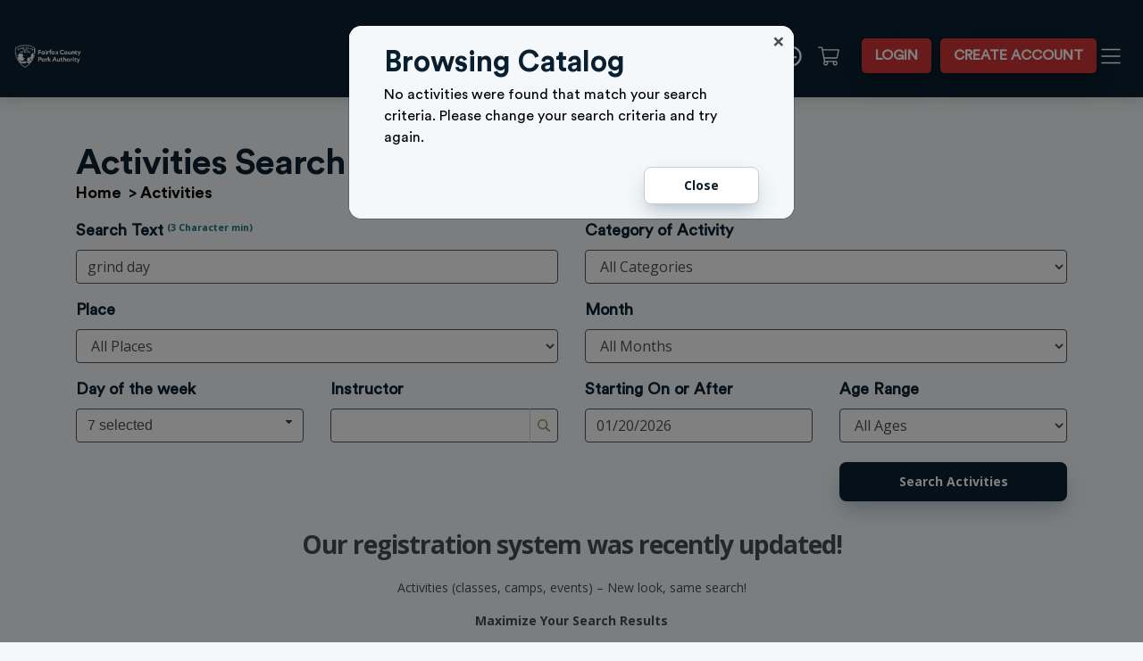

--- FILE ---
content_type: text/html; charset=utf-8
request_url: https://fairfax.usedirect.com/FairfaxFCPAWeb/ACTIVITIES/Search.aspx?search_text=grind+day
body_size: 254689
content:



<link rel="stylesheet" href="https://stackpath.bootstrapcdn.com/bootstrap/4.4.1/css/bootstrap.min.css"
    integrity="sha384-Vkoo8x4CGsO3+Hhxv8T/Q5PaXtkKtu6ug5TOeNV6gBiFeWPGFN9MuhOf23Q9Ifjh" crossorigin="anonymous" />
<link href="https://fairfax.usedirect.com/FairfaxFCPAWeb/CommonThemes/css/vbt_additional_style.css" rel="stylesheet" />
<link href="https://fairfax.usedirect.com/FairfaxFCPAWeb/CommonThemes/css/Common_Mobile.css" rel="stylesheet" />






<!DOCTYPE html>

<html xmlns="http://www.w3.org/1999/xhtml" lang="en-us">
<head id="Head1"><meta http-equiv="Content-Type" content="text/html; charset=utf-8" /><script type="text/javascript">window.NREUM||(NREUM={});NREUM.info = {"beacon":"bam.nr-data.net","errorBeacon":"bam.nr-data.net","licenseKey":"fb7f69aa38","applicationID":"748013369","transactionName":"ZVxRYkFVW0JVUEJfDlwWcmVjG1RSQFpAXxVbXEAZQFFUQ1dbGFcSQkE=","queueTime":0,"applicationTime":222,"agent":"","atts":""}</script><script type="text/javascript">(window.NREUM||(NREUM={})).init={privacy:{cookies_enabled:true},ajax:{deny_list:["bam.nr-data.net"]},feature_flags:["soft_nav"],distributed_tracing:{enabled:true}};(window.NREUM||(NREUM={})).loader_config={agentID:"772351214",accountID:"718956",trustKey:"1431930",xpid:"UwcPWFNVGwQEXFFTBAIBXw==",licenseKey:"fb7f69aa38",applicationID:"748013369",browserID:"772351214"};;/*! For license information please see nr-loader-spa-1.308.0.min.js.LICENSE.txt */
(()=>{var e,t,r={384:(e,t,r)=>{"use strict";r.d(t,{NT:()=>a,US:()=>u,Zm:()=>o,bQ:()=>d,dV:()=>c,pV:()=>l});var n=r(6154),i=r(1863),s=r(1910);const a={beacon:"bam.nr-data.net",errorBeacon:"bam.nr-data.net"};function o(){return n.gm.NREUM||(n.gm.NREUM={}),void 0===n.gm.newrelic&&(n.gm.newrelic=n.gm.NREUM),n.gm.NREUM}function c(){let e=o();return e.o||(e.o={ST:n.gm.setTimeout,SI:n.gm.setImmediate||n.gm.setInterval,CT:n.gm.clearTimeout,XHR:n.gm.XMLHttpRequest,REQ:n.gm.Request,EV:n.gm.Event,PR:n.gm.Promise,MO:n.gm.MutationObserver,FETCH:n.gm.fetch,WS:n.gm.WebSocket},(0,s.i)(...Object.values(e.o))),e}function d(e,t){let r=o();r.initializedAgents??={},t.initializedAt={ms:(0,i.t)(),date:new Date},r.initializedAgents[e]=t}function u(e,t){o()[e]=t}function l(){return function(){let e=o();const t=e.info||{};e.info={beacon:a.beacon,errorBeacon:a.errorBeacon,...t}}(),function(){let e=o();const t=e.init||{};e.init={...t}}(),c(),function(){let e=o();const t=e.loader_config||{};e.loader_config={...t}}(),o()}},782:(e,t,r)=>{"use strict";r.d(t,{T:()=>n});const n=r(860).K7.pageViewTiming},860:(e,t,r)=>{"use strict";r.d(t,{$J:()=>u,K7:()=>c,P3:()=>d,XX:()=>i,Yy:()=>o,df:()=>s,qY:()=>n,v4:()=>a});const n="events",i="jserrors",s="browser/blobs",a="rum",o="browser/logs",c={ajax:"ajax",genericEvents:"generic_events",jserrors:i,logging:"logging",metrics:"metrics",pageAction:"page_action",pageViewEvent:"page_view_event",pageViewTiming:"page_view_timing",sessionReplay:"session_replay",sessionTrace:"session_trace",softNav:"soft_navigations",spa:"spa"},d={[c.pageViewEvent]:1,[c.pageViewTiming]:2,[c.metrics]:3,[c.jserrors]:4,[c.spa]:5,[c.ajax]:6,[c.sessionTrace]:7,[c.softNav]:8,[c.sessionReplay]:9,[c.logging]:10,[c.genericEvents]:11},u={[c.pageViewEvent]:a,[c.pageViewTiming]:n,[c.ajax]:n,[c.spa]:n,[c.softNav]:n,[c.metrics]:i,[c.jserrors]:i,[c.sessionTrace]:s,[c.sessionReplay]:s,[c.logging]:o,[c.genericEvents]:"ins"}},944:(e,t,r)=>{"use strict";r.d(t,{R:()=>i});var n=r(3241);function i(e,t){"function"==typeof console.debug&&(console.debug("New Relic Warning: https://github.com/newrelic/newrelic-browser-agent/blob/main/docs/warning-codes.md#".concat(e),t),(0,n.W)({agentIdentifier:null,drained:null,type:"data",name:"warn",feature:"warn",data:{code:e,secondary:t}}))}},993:(e,t,r)=>{"use strict";r.d(t,{A$:()=>s,ET:()=>a,TZ:()=>o,p_:()=>i});var n=r(860);const i={ERROR:"ERROR",WARN:"WARN",INFO:"INFO",DEBUG:"DEBUG",TRACE:"TRACE"},s={OFF:0,ERROR:1,WARN:2,INFO:3,DEBUG:4,TRACE:5},a="log",o=n.K7.logging},1541:(e,t,r)=>{"use strict";r.d(t,{U:()=>i,f:()=>n});const n={MFE:"MFE",BA:"BA"};function i(e,t){if(2!==t?.harvestEndpointVersion)return{};const r=t.agentRef.runtime.appMetadata.agents[0].entityGuid;return e?{"source.id":e.id,"source.name":e.name,"source.type":e.type,"parent.id":e.parent?.id||r,"parent.type":e.parent?.type||n.BA}:{"entity.guid":r,appId:t.agentRef.info.applicationID}}},1687:(e,t,r)=>{"use strict";r.d(t,{Ak:()=>d,Ze:()=>h,x3:()=>u});var n=r(3241),i=r(7836),s=r(3606),a=r(860),o=r(2646);const c={};function d(e,t){const r={staged:!1,priority:a.P3[t]||0};l(e),c[e].get(t)||c[e].set(t,r)}function u(e,t){e&&c[e]&&(c[e].get(t)&&c[e].delete(t),p(e,t,!1),c[e].size&&f(e))}function l(e){if(!e)throw new Error("agentIdentifier required");c[e]||(c[e]=new Map)}function h(e="",t="feature",r=!1){if(l(e),!e||!c[e].get(t)||r)return p(e,t);c[e].get(t).staged=!0,f(e)}function f(e){const t=Array.from(c[e]);t.every(([e,t])=>t.staged)&&(t.sort((e,t)=>e[1].priority-t[1].priority),t.forEach(([t])=>{c[e].delete(t),p(e,t)}))}function p(e,t,r=!0){const a=e?i.ee.get(e):i.ee,c=s.i.handlers;if(!a.aborted&&a.backlog&&c){if((0,n.W)({agentIdentifier:e,type:"lifecycle",name:"drain",feature:t}),r){const e=a.backlog[t],r=c[t];if(r){for(let t=0;e&&t<e.length;++t)g(e[t],r);Object.entries(r).forEach(([e,t])=>{Object.values(t||{}).forEach(t=>{t[0]?.on&&t[0]?.context()instanceof o.y&&t[0].on(e,t[1])})})}}a.isolatedBacklog||delete c[t],a.backlog[t]=null,a.emit("drain-"+t,[])}}function g(e,t){var r=e[1];Object.values(t[r]||{}).forEach(t=>{var r=e[0];if(t[0]===r){var n=t[1],i=e[3],s=e[2];n.apply(i,s)}})}},1738:(e,t,r)=>{"use strict";r.d(t,{U:()=>f,Y:()=>h});var n=r(3241),i=r(9908),s=r(1863),a=r(944),o=r(5701),c=r(3969),d=r(8362),u=r(860),l=r(4261);function h(e,t,r,s){const h=s||r;!h||h[e]&&h[e]!==d.d.prototype[e]||(h[e]=function(){(0,i.p)(c.xV,["API/"+e+"/called"],void 0,u.K7.metrics,r.ee),(0,n.W)({agentIdentifier:r.agentIdentifier,drained:!!o.B?.[r.agentIdentifier],type:"data",name:"api",feature:l.Pl+e,data:{}});try{return t.apply(this,arguments)}catch(e){(0,a.R)(23,e)}})}function f(e,t,r,n,a){const o=e.info;null===r?delete o.jsAttributes[t]:o.jsAttributes[t]=r,(a||null===r)&&(0,i.p)(l.Pl+n,[(0,s.t)(),t,r],void 0,"session",e.ee)}},1741:(e,t,r)=>{"use strict";r.d(t,{W:()=>s});var n=r(944),i=r(4261);class s{#e(e,...t){if(this[e]!==s.prototype[e])return this[e](...t);(0,n.R)(35,e)}addPageAction(e,t){return this.#e(i.hG,e,t)}register(e){return this.#e(i.eY,e)}recordCustomEvent(e,t){return this.#e(i.fF,e,t)}setPageViewName(e,t){return this.#e(i.Fw,e,t)}setCustomAttribute(e,t,r){return this.#e(i.cD,e,t,r)}noticeError(e,t){return this.#e(i.o5,e,t)}setUserId(e,t=!1){return this.#e(i.Dl,e,t)}setApplicationVersion(e){return this.#e(i.nb,e)}setErrorHandler(e){return this.#e(i.bt,e)}addRelease(e,t){return this.#e(i.k6,e,t)}log(e,t){return this.#e(i.$9,e,t)}start(){return this.#e(i.d3)}finished(e){return this.#e(i.BL,e)}recordReplay(){return this.#e(i.CH)}pauseReplay(){return this.#e(i.Tb)}addToTrace(e){return this.#e(i.U2,e)}setCurrentRouteName(e){return this.#e(i.PA,e)}interaction(e){return this.#e(i.dT,e)}wrapLogger(e,t,r){return this.#e(i.Wb,e,t,r)}measure(e,t){return this.#e(i.V1,e,t)}consent(e){return this.#e(i.Pv,e)}}},1863:(e,t,r)=>{"use strict";function n(){return Math.floor(performance.now())}r.d(t,{t:()=>n})},1910:(e,t,r)=>{"use strict";r.d(t,{i:()=>s});var n=r(944);const i=new Map;function s(...e){return e.every(e=>{if(i.has(e))return i.get(e);const t="function"==typeof e?e.toString():"",r=t.includes("[native code]"),s=t.includes("nrWrapper");return r||s||(0,n.R)(64,e?.name||t),i.set(e,r),r})}},2555:(e,t,r)=>{"use strict";r.d(t,{D:()=>o,f:()=>a});var n=r(384),i=r(8122);const s={beacon:n.NT.beacon,errorBeacon:n.NT.errorBeacon,licenseKey:void 0,applicationID:void 0,sa:void 0,queueTime:void 0,applicationTime:void 0,ttGuid:void 0,user:void 0,account:void 0,product:void 0,extra:void 0,jsAttributes:{},userAttributes:void 0,atts:void 0,transactionName:void 0,tNamePlain:void 0};function a(e){try{return!!e.licenseKey&&!!e.errorBeacon&&!!e.applicationID}catch(e){return!1}}const o=e=>(0,i.a)(e,s)},2614:(e,t,r)=>{"use strict";r.d(t,{BB:()=>a,H3:()=>n,g:()=>d,iL:()=>c,tS:()=>o,uh:()=>i,wk:()=>s});const n="NRBA",i="SESSION",s=144e5,a=18e5,o={STARTED:"session-started",PAUSE:"session-pause",RESET:"session-reset",RESUME:"session-resume",UPDATE:"session-update"},c={SAME_TAB:"same-tab",CROSS_TAB:"cross-tab"},d={OFF:0,FULL:1,ERROR:2}},2646:(e,t,r)=>{"use strict";r.d(t,{y:()=>n});class n{constructor(e){this.contextId=e}}},2843:(e,t,r)=>{"use strict";r.d(t,{G:()=>s,u:()=>i});var n=r(3878);function i(e,t=!1,r,i){(0,n.DD)("visibilitychange",function(){if(t)return void("hidden"===document.visibilityState&&e());e(document.visibilityState)},r,i)}function s(e,t,r){(0,n.sp)("pagehide",e,t,r)}},3241:(e,t,r)=>{"use strict";r.d(t,{W:()=>s});var n=r(6154);const i="newrelic";function s(e={}){try{n.gm.dispatchEvent(new CustomEvent(i,{detail:e}))}catch(e){}}},3304:(e,t,r)=>{"use strict";r.d(t,{A:()=>s});var n=r(7836);const i=()=>{const e=new WeakSet;return(t,r)=>{if("object"==typeof r&&null!==r){if(e.has(r))return;e.add(r)}return r}};function s(e){try{return JSON.stringify(e,i())??""}catch(e){try{n.ee.emit("internal-error",[e])}catch(e){}return""}}},3333:(e,t,r)=>{"use strict";r.d(t,{$v:()=>u,TZ:()=>n,Xh:()=>c,Zp:()=>i,kd:()=>d,mq:()=>o,nf:()=>a,qN:()=>s});const n=r(860).K7.genericEvents,i=["auxclick","click","copy","keydown","paste","scrollend"],s=["focus","blur"],a=4,o=1e3,c=2e3,d=["PageAction","UserAction","BrowserPerformance"],u={RESOURCES:"experimental.resources",REGISTER:"register"}},3434:(e,t,r)=>{"use strict";r.d(t,{Jt:()=>s,YM:()=>d});var n=r(7836),i=r(5607);const s="nr@original:".concat(i.W),a=50;var o=Object.prototype.hasOwnProperty,c=!1;function d(e,t){return e||(e=n.ee),r.inPlace=function(e,t,n,i,s){n||(n="");const a="-"===n.charAt(0);for(let o=0;o<t.length;o++){const c=t[o],d=e[c];l(d)||(e[c]=r(d,a?c+n:n,i,c,s))}},r.flag=s,r;function r(t,r,n,c,d){return l(t)?t:(r||(r=""),nrWrapper[s]=t,function(e,t,r){if(Object.defineProperty&&Object.keys)try{return Object.keys(e).forEach(function(r){Object.defineProperty(t,r,{get:function(){return e[r]},set:function(t){return e[r]=t,t}})}),t}catch(e){u([e],r)}for(var n in e)o.call(e,n)&&(t[n]=e[n])}(t,nrWrapper,e),nrWrapper);function nrWrapper(){var s,o,l,h;let f;try{o=this,s=[...arguments],l="function"==typeof n?n(s,o):n||{}}catch(t){u([t,"",[s,o,c],l],e)}i(r+"start",[s,o,c],l,d);const p=performance.now();let g;try{return h=t.apply(o,s),g=performance.now(),h}catch(e){throw g=performance.now(),i(r+"err",[s,o,e],l,d),f=e,f}finally{const e=g-p,t={start:p,end:g,duration:e,isLongTask:e>=a,methodName:c,thrownError:f};t.isLongTask&&i("long-task",[t,o],l,d),i(r+"end",[s,o,h],l,d)}}}function i(r,n,i,s){if(!c||t){var a=c;c=!0;try{e.emit(r,n,i,t,s)}catch(t){u([t,r,n,i],e)}c=a}}}function u(e,t){t||(t=n.ee);try{t.emit("internal-error",e)}catch(e){}}function l(e){return!(e&&"function"==typeof e&&e.apply&&!e[s])}},3606:(e,t,r)=>{"use strict";r.d(t,{i:()=>s});var n=r(9908);s.on=a;var i=s.handlers={};function s(e,t,r,s){a(s||n.d,i,e,t,r)}function a(e,t,r,i,s){s||(s="feature"),e||(e=n.d);var a=t[s]=t[s]||{};(a[r]=a[r]||[]).push([e,i])}},3738:(e,t,r)=>{"use strict";r.d(t,{He:()=>i,Kp:()=>o,Lc:()=>d,Rz:()=>u,TZ:()=>n,bD:()=>s,d3:()=>a,jx:()=>l,sl:()=>h,uP:()=>c});const n=r(860).K7.sessionTrace,i="bstResource",s="resource",a="-start",o="-end",c="fn"+a,d="fn"+o,u="pushState",l=1e3,h=3e4},3785:(e,t,r)=>{"use strict";r.d(t,{R:()=>c,b:()=>d});var n=r(9908),i=r(1863),s=r(860),a=r(3969),o=r(993);function c(e,t,r={},c=o.p_.INFO,d=!0,u,l=(0,i.t)()){(0,n.p)(a.xV,["API/logging/".concat(c.toLowerCase(),"/called")],void 0,s.K7.metrics,e),(0,n.p)(o.ET,[l,t,r,c,d,u],void 0,s.K7.logging,e)}function d(e){return"string"==typeof e&&Object.values(o.p_).some(t=>t===e.toUpperCase().trim())}},3878:(e,t,r)=>{"use strict";function n(e,t){return{capture:e,passive:!1,signal:t}}function i(e,t,r=!1,i){window.addEventListener(e,t,n(r,i))}function s(e,t,r=!1,i){document.addEventListener(e,t,n(r,i))}r.d(t,{DD:()=>s,jT:()=>n,sp:()=>i})},3962:(e,t,r)=>{"use strict";r.d(t,{AM:()=>a,O2:()=>l,OV:()=>s,Qu:()=>h,TZ:()=>c,ih:()=>f,pP:()=>o,t1:()=>u,tC:()=>i,wD:()=>d});var n=r(860);const i=["click","keydown","submit"],s="popstate",a="api",o="initialPageLoad",c=n.K7.softNav,d=5e3,u=500,l={INITIAL_PAGE_LOAD:"",ROUTE_CHANGE:1,UNSPECIFIED:2},h={INTERACTION:1,AJAX:2,CUSTOM_END:3,CUSTOM_TRACER:4},f={IP:"in progress",PF:"pending finish",FIN:"finished",CAN:"cancelled"}},3969:(e,t,r)=>{"use strict";r.d(t,{TZ:()=>n,XG:()=>o,rs:()=>i,xV:()=>a,z_:()=>s});const n=r(860).K7.metrics,i="sm",s="cm",a="storeSupportabilityMetrics",o="storeEventMetrics"},4234:(e,t,r)=>{"use strict";r.d(t,{W:()=>s});var n=r(7836),i=r(1687);class s{constructor(e,t){this.agentIdentifier=e,this.ee=n.ee.get(e),this.featureName=t,this.blocked=!1}deregisterDrain(){(0,i.x3)(this.agentIdentifier,this.featureName)}}},4261:(e,t,r)=>{"use strict";r.d(t,{$9:()=>u,BL:()=>c,CH:()=>p,Dl:()=>R,Fw:()=>w,PA:()=>v,Pl:()=>n,Pv:()=>A,Tb:()=>h,U2:()=>a,V1:()=>E,Wb:()=>T,bt:()=>y,cD:()=>b,d3:()=>x,dT:()=>d,eY:()=>g,fF:()=>f,hG:()=>s,hw:()=>i,k6:()=>o,nb:()=>m,o5:()=>l});const n="api-",i=n+"ixn-",s="addPageAction",a="addToTrace",o="addRelease",c="finished",d="interaction",u="log",l="noticeError",h="pauseReplay",f="recordCustomEvent",p="recordReplay",g="register",m="setApplicationVersion",v="setCurrentRouteName",b="setCustomAttribute",y="setErrorHandler",w="setPageViewName",R="setUserId",x="start",T="wrapLogger",E="measure",A="consent"},5205:(e,t,r)=>{"use strict";r.d(t,{j:()=>S});var n=r(384),i=r(1741);var s=r(2555),a=r(3333);const o=e=>{if(!e||"string"!=typeof e)return!1;try{document.createDocumentFragment().querySelector(e)}catch{return!1}return!0};var c=r(2614),d=r(944),u=r(8122);const l="[data-nr-mask]",h=e=>(0,u.a)(e,(()=>{const e={feature_flags:[],experimental:{allow_registered_children:!1,resources:!1},mask_selector:"*",block_selector:"[data-nr-block]",mask_input_options:{color:!1,date:!1,"datetime-local":!1,email:!1,month:!1,number:!1,range:!1,search:!1,tel:!1,text:!1,time:!1,url:!1,week:!1,textarea:!1,select:!1,password:!0}};return{ajax:{deny_list:void 0,block_internal:!0,enabled:!0,autoStart:!0},api:{get allow_registered_children(){return e.feature_flags.includes(a.$v.REGISTER)||e.experimental.allow_registered_children},set allow_registered_children(t){e.experimental.allow_registered_children=t},duplicate_registered_data:!1},browser_consent_mode:{enabled:!1},distributed_tracing:{enabled:void 0,exclude_newrelic_header:void 0,cors_use_newrelic_header:void 0,cors_use_tracecontext_headers:void 0,allowed_origins:void 0},get feature_flags(){return e.feature_flags},set feature_flags(t){e.feature_flags=t},generic_events:{enabled:!0,autoStart:!0},harvest:{interval:30},jserrors:{enabled:!0,autoStart:!0},logging:{enabled:!0,autoStart:!0},metrics:{enabled:!0,autoStart:!0},obfuscate:void 0,page_action:{enabled:!0},page_view_event:{enabled:!0,autoStart:!0},page_view_timing:{enabled:!0,autoStart:!0},performance:{capture_marks:!1,capture_measures:!1,capture_detail:!0,resources:{get enabled(){return e.feature_flags.includes(a.$v.RESOURCES)||e.experimental.resources},set enabled(t){e.experimental.resources=t},asset_types:[],first_party_domains:[],ignore_newrelic:!0}},privacy:{cookies_enabled:!0},proxy:{assets:void 0,beacon:void 0},session:{expiresMs:c.wk,inactiveMs:c.BB},session_replay:{autoStart:!0,enabled:!1,preload:!1,sampling_rate:10,error_sampling_rate:100,collect_fonts:!1,inline_images:!1,fix_stylesheets:!0,mask_all_inputs:!0,get mask_text_selector(){return e.mask_selector},set mask_text_selector(t){o(t)?e.mask_selector="".concat(t,",").concat(l):""===t||null===t?e.mask_selector=l:(0,d.R)(5,t)},get block_class(){return"nr-block"},get ignore_class(){return"nr-ignore"},get mask_text_class(){return"nr-mask"},get block_selector(){return e.block_selector},set block_selector(t){o(t)?e.block_selector+=",".concat(t):""!==t&&(0,d.R)(6,t)},get mask_input_options(){return e.mask_input_options},set mask_input_options(t){t&&"object"==typeof t?e.mask_input_options={...t,password:!0}:(0,d.R)(7,t)}},session_trace:{enabled:!0,autoStart:!0},soft_navigations:{enabled:!0,autoStart:!0},spa:{enabled:!0,autoStart:!0},ssl:void 0,user_actions:{enabled:!0,elementAttributes:["id","className","tagName","type"]}}})());var f=r(6154),p=r(9324);let g=0;const m={buildEnv:p.F3,distMethod:p.Xs,version:p.xv,originTime:f.WN},v={consented:!1},b={appMetadata:{},get consented(){return this.session?.state?.consent||v.consented},set consented(e){v.consented=e},customTransaction:void 0,denyList:void 0,disabled:!1,harvester:void 0,isolatedBacklog:!1,isRecording:!1,loaderType:void 0,maxBytes:3e4,obfuscator:void 0,onerror:void 0,ptid:void 0,releaseIds:{},session:void 0,timeKeeper:void 0,registeredEntities:[],jsAttributesMetadata:{bytes:0},get harvestCount(){return++g}},y=e=>{const t=(0,u.a)(e,b),r=Object.keys(m).reduce((e,t)=>(e[t]={value:m[t],writable:!1,configurable:!0,enumerable:!0},e),{});return Object.defineProperties(t,r)};var w=r(5701);const R=e=>{const t=e.startsWith("http");e+="/",r.p=t?e:"https://"+e};var x=r(7836),T=r(3241);const E={accountID:void 0,trustKey:void 0,agentID:void 0,licenseKey:void 0,applicationID:void 0,xpid:void 0},A=e=>(0,u.a)(e,E),_=new Set;function S(e,t={},r,a){let{init:o,info:c,loader_config:d,runtime:u={},exposed:l=!0}=t;if(!c){const e=(0,n.pV)();o=e.init,c=e.info,d=e.loader_config}e.init=h(o||{}),e.loader_config=A(d||{}),c.jsAttributes??={},f.bv&&(c.jsAttributes.isWorker=!0),e.info=(0,s.D)(c);const p=e.init,g=[c.beacon,c.errorBeacon];_.has(e.agentIdentifier)||(p.proxy.assets&&(R(p.proxy.assets),g.push(p.proxy.assets)),p.proxy.beacon&&g.push(p.proxy.beacon),e.beacons=[...g],function(e){const t=(0,n.pV)();Object.getOwnPropertyNames(i.W.prototype).forEach(r=>{const n=i.W.prototype[r];if("function"!=typeof n||"constructor"===n)return;let s=t[r];e[r]&&!1!==e.exposed&&"micro-agent"!==e.runtime?.loaderType&&(t[r]=(...t)=>{const n=e[r](...t);return s?s(...t):n})})}(e),(0,n.US)("activatedFeatures",w.B)),u.denyList=[...p.ajax.deny_list||[],...p.ajax.block_internal?g:[]],u.ptid=e.agentIdentifier,u.loaderType=r,e.runtime=y(u),_.has(e.agentIdentifier)||(e.ee=x.ee.get(e.agentIdentifier),e.exposed=l,(0,T.W)({agentIdentifier:e.agentIdentifier,drained:!!w.B?.[e.agentIdentifier],type:"lifecycle",name:"initialize",feature:void 0,data:e.config})),_.add(e.agentIdentifier)}},5270:(e,t,r)=>{"use strict";r.d(t,{Aw:()=>a,SR:()=>s,rF:()=>o});var n=r(384),i=r(7767);function s(e){return!!(0,n.dV)().o.MO&&(0,i.V)(e)&&!0===e?.session_trace.enabled}function a(e){return!0===e?.session_replay.preload&&s(e)}function o(e,t){try{if("string"==typeof t?.type){if("password"===t.type.toLowerCase())return"*".repeat(e?.length||0);if(void 0!==t?.dataset?.nrUnmask||t?.classList?.contains("nr-unmask"))return e}}catch(e){}return"string"==typeof e?e.replace(/[\S]/g,"*"):"*".repeat(e?.length||0)}},5289:(e,t,r)=>{"use strict";r.d(t,{GG:()=>a,Qr:()=>c,sB:()=>o});var n=r(3878),i=r(6389);function s(){return"undefined"==typeof document||"complete"===document.readyState}function a(e,t){if(s())return e();const r=(0,i.J)(e),a=setInterval(()=>{s()&&(clearInterval(a),r())},500);(0,n.sp)("load",r,t)}function o(e){if(s())return e();(0,n.DD)("DOMContentLoaded",e)}function c(e){if(s())return e();(0,n.sp)("popstate",e)}},5607:(e,t,r)=>{"use strict";r.d(t,{W:()=>n});const n=(0,r(9566).bz)()},5701:(e,t,r)=>{"use strict";r.d(t,{B:()=>s,t:()=>a});var n=r(3241);const i=new Set,s={};function a(e,t){const r=t.agentIdentifier;s[r]??={},e&&"object"==typeof e&&(i.has(r)||(t.ee.emit("rumresp",[e]),s[r]=e,i.add(r),(0,n.W)({agentIdentifier:r,loaded:!0,drained:!0,type:"lifecycle",name:"load",feature:void 0,data:e})))}},6154:(e,t,r)=>{"use strict";r.d(t,{OF:()=>d,RI:()=>i,WN:()=>h,bv:()=>s,eN:()=>f,gm:()=>a,lR:()=>l,m:()=>c,mw:()=>o,sb:()=>u});var n=r(1863);const i="undefined"!=typeof window&&!!window.document,s="undefined"!=typeof WorkerGlobalScope&&("undefined"!=typeof self&&self instanceof WorkerGlobalScope&&self.navigator instanceof WorkerNavigator||"undefined"!=typeof globalThis&&globalThis instanceof WorkerGlobalScope&&globalThis.navigator instanceof WorkerNavigator),a=i?window:"undefined"!=typeof WorkerGlobalScope&&("undefined"!=typeof self&&self instanceof WorkerGlobalScope&&self||"undefined"!=typeof globalThis&&globalThis instanceof WorkerGlobalScope&&globalThis),o=Boolean("hidden"===a?.document?.visibilityState),c=""+a?.location,d=/iPad|iPhone|iPod/.test(a.navigator?.userAgent),u=d&&"undefined"==typeof SharedWorker,l=(()=>{const e=a.navigator?.userAgent?.match(/Firefox[/\s](\d+\.\d+)/);return Array.isArray(e)&&e.length>=2?+e[1]:0})(),h=Date.now()-(0,n.t)(),f=()=>"undefined"!=typeof PerformanceNavigationTiming&&a?.performance?.getEntriesByType("navigation")?.[0]?.responseStart},6344:(e,t,r)=>{"use strict";r.d(t,{BB:()=>u,Qb:()=>l,TZ:()=>i,Ug:()=>a,Vh:()=>s,_s:()=>o,bc:()=>d,yP:()=>c});var n=r(2614);const i=r(860).K7.sessionReplay,s="errorDuringReplay",a=.12,o={DomContentLoaded:0,Load:1,FullSnapshot:2,IncrementalSnapshot:3,Meta:4,Custom:5},c={[n.g.ERROR]:15e3,[n.g.FULL]:3e5,[n.g.OFF]:0},d={RESET:{message:"Session was reset",sm:"Reset"},IMPORT:{message:"Recorder failed to import",sm:"Import"},TOO_MANY:{message:"429: Too Many Requests",sm:"Too-Many"},TOO_BIG:{message:"Payload was too large",sm:"Too-Big"},CROSS_TAB:{message:"Session Entity was set to OFF on another tab",sm:"Cross-Tab"},ENTITLEMENTS:{message:"Session Replay is not allowed and will not be started",sm:"Entitlement"}},u=5e3,l={API:"api",RESUME:"resume",SWITCH_TO_FULL:"switchToFull",INITIALIZE:"initialize",PRELOAD:"preload"}},6389:(e,t,r)=>{"use strict";function n(e,t=500,r={}){const n=r?.leading||!1;let i;return(...r)=>{n&&void 0===i&&(e.apply(this,r),i=setTimeout(()=>{i=clearTimeout(i)},t)),n||(clearTimeout(i),i=setTimeout(()=>{e.apply(this,r)},t))}}function i(e){let t=!1;return(...r)=>{t||(t=!0,e.apply(this,r))}}r.d(t,{J:()=>i,s:()=>n})},6630:(e,t,r)=>{"use strict";r.d(t,{T:()=>n});const n=r(860).K7.pageViewEvent},6774:(e,t,r)=>{"use strict";r.d(t,{T:()=>n});const n=r(860).K7.jserrors},7295:(e,t,r)=>{"use strict";r.d(t,{Xv:()=>a,gX:()=>i,iW:()=>s});var n=[];function i(e){if(!e||s(e))return!1;if(0===n.length)return!0;if("*"===n[0].hostname)return!1;for(var t=0;t<n.length;t++){var r=n[t];if(r.hostname.test(e.hostname)&&r.pathname.test(e.pathname))return!1}return!0}function s(e){return void 0===e.hostname}function a(e){if(n=[],e&&e.length)for(var t=0;t<e.length;t++){let r=e[t];if(!r)continue;if("*"===r)return void(n=[{hostname:"*"}]);0===r.indexOf("http://")?r=r.substring(7):0===r.indexOf("https://")&&(r=r.substring(8));const i=r.indexOf("/");let s,a;i>0?(s=r.substring(0,i),a=r.substring(i)):(s=r,a="*");let[c]=s.split(":");n.push({hostname:o(c),pathname:o(a,!0)})}}function o(e,t=!1){const r=e.replace(/[.+?^${}()|[\]\\]/g,e=>"\\"+e).replace(/\*/g,".*?");return new RegExp((t?"^":"")+r+"$")}},7485:(e,t,r)=>{"use strict";r.d(t,{D:()=>i});var n=r(6154);function i(e){if(0===(e||"").indexOf("data:"))return{protocol:"data"};try{const t=new URL(e,location.href),r={port:t.port,hostname:t.hostname,pathname:t.pathname,search:t.search,protocol:t.protocol.slice(0,t.protocol.indexOf(":")),sameOrigin:t.protocol===n.gm?.location?.protocol&&t.host===n.gm?.location?.host};return r.port&&""!==r.port||("http:"===t.protocol&&(r.port="80"),"https:"===t.protocol&&(r.port="443")),r.pathname&&""!==r.pathname?r.pathname.startsWith("/")||(r.pathname="/".concat(r.pathname)):r.pathname="/",r}catch(e){return{}}}},7699:(e,t,r)=>{"use strict";r.d(t,{It:()=>s,KC:()=>o,No:()=>i,qh:()=>a});var n=r(860);const i=16e3,s=1e6,a="SESSION_ERROR",o={[n.K7.logging]:!0,[n.K7.genericEvents]:!1,[n.K7.jserrors]:!1,[n.K7.ajax]:!1}},7767:(e,t,r)=>{"use strict";r.d(t,{V:()=>i});var n=r(6154);const i=e=>n.RI&&!0===e?.privacy.cookies_enabled},7836:(e,t,r)=>{"use strict";r.d(t,{P:()=>o,ee:()=>c});var n=r(384),i=r(8990),s=r(2646),a=r(5607);const o="nr@context:".concat(a.W),c=function e(t,r){var n={},a={},u={},l=!1;try{l=16===r.length&&d.initializedAgents?.[r]?.runtime.isolatedBacklog}catch(e){}var h={on:p,addEventListener:p,removeEventListener:function(e,t){var r=n[e];if(!r)return;for(var i=0;i<r.length;i++)r[i]===t&&r.splice(i,1)},emit:function(e,r,n,i,s){!1!==s&&(s=!0);if(c.aborted&&!i)return;t&&s&&t.emit(e,r,n);var o=f(n);g(e).forEach(e=>{e.apply(o,r)});var d=v()[a[e]];d&&d.push([h,e,r,o]);return o},get:m,listeners:g,context:f,buffer:function(e,t){const r=v();if(t=t||"feature",h.aborted)return;Object.entries(e||{}).forEach(([e,n])=>{a[n]=t,t in r||(r[t]=[])})},abort:function(){h._aborted=!0,Object.keys(h.backlog).forEach(e=>{delete h.backlog[e]})},isBuffering:function(e){return!!v()[a[e]]},debugId:r,backlog:l?{}:t&&"object"==typeof t.backlog?t.backlog:{},isolatedBacklog:l};return Object.defineProperty(h,"aborted",{get:()=>{let e=h._aborted||!1;return e||(t&&(e=t.aborted),e)}}),h;function f(e){return e&&e instanceof s.y?e:e?(0,i.I)(e,o,()=>new s.y(o)):new s.y(o)}function p(e,t){n[e]=g(e).concat(t)}function g(e){return n[e]||[]}function m(t){return u[t]=u[t]||e(h,t)}function v(){return h.backlog}}(void 0,"globalEE"),d=(0,n.Zm)();d.ee||(d.ee=c)},8122:(e,t,r)=>{"use strict";r.d(t,{a:()=>i});var n=r(944);function i(e,t){try{if(!e||"object"!=typeof e)return(0,n.R)(3);if(!t||"object"!=typeof t)return(0,n.R)(4);const r=Object.create(Object.getPrototypeOf(t),Object.getOwnPropertyDescriptors(t)),s=0===Object.keys(r).length?e:r;for(let a in s)if(void 0!==e[a])try{if(null===e[a]){r[a]=null;continue}Array.isArray(e[a])&&Array.isArray(t[a])?r[a]=Array.from(new Set([...e[a],...t[a]])):"object"==typeof e[a]&&"object"==typeof t[a]?r[a]=i(e[a],t[a]):r[a]=e[a]}catch(e){r[a]||(0,n.R)(1,e)}return r}catch(e){(0,n.R)(2,e)}}},8139:(e,t,r)=>{"use strict";r.d(t,{u:()=>h});var n=r(7836),i=r(3434),s=r(8990),a=r(6154);const o={},c=a.gm.XMLHttpRequest,d="addEventListener",u="removeEventListener",l="nr@wrapped:".concat(n.P);function h(e){var t=function(e){return(e||n.ee).get("events")}(e);if(o[t.debugId]++)return t;o[t.debugId]=1;var r=(0,i.YM)(t,!0);function h(e){r.inPlace(e,[d,u],"-",p)}function p(e,t){return e[1]}return"getPrototypeOf"in Object&&(a.RI&&f(document,h),c&&f(c.prototype,h),f(a.gm,h)),t.on(d+"-start",function(e,t){var n=e[1];if(null!==n&&("function"==typeof n||"object"==typeof n)&&"newrelic"!==e[0]){var i=(0,s.I)(n,l,function(){var e={object:function(){if("function"!=typeof n.handleEvent)return;return n.handleEvent.apply(n,arguments)},function:n}[typeof n];return e?r(e,"fn-",null,e.name||"anonymous"):n});this.wrapped=e[1]=i}}),t.on(u+"-start",function(e){e[1]=this.wrapped||e[1]}),t}function f(e,t,...r){let n=e;for(;"object"==typeof n&&!Object.prototype.hasOwnProperty.call(n,d);)n=Object.getPrototypeOf(n);n&&t(n,...r)}},8362:(e,t,r)=>{"use strict";r.d(t,{d:()=>s});var n=r(9566),i=r(1741);class s extends i.W{agentIdentifier=(0,n.LA)(16)}},8374:(e,t,r)=>{r.nc=(()=>{try{return document?.currentScript?.nonce}catch(e){}return""})()},8990:(e,t,r)=>{"use strict";r.d(t,{I:()=>i});var n=Object.prototype.hasOwnProperty;function i(e,t,r){if(n.call(e,t))return e[t];var i=r();if(Object.defineProperty&&Object.keys)try{return Object.defineProperty(e,t,{value:i,writable:!0,enumerable:!1}),i}catch(e){}return e[t]=i,i}},9119:(e,t,r)=>{"use strict";r.d(t,{L:()=>s});var n=/([^?#]*)[^#]*(#[^?]*|$).*/,i=/([^?#]*)().*/;function s(e,t){return e?e.replace(t?n:i,"$1$2"):e}},9300:(e,t,r)=>{"use strict";r.d(t,{T:()=>n});const n=r(860).K7.ajax},9324:(e,t,r)=>{"use strict";r.d(t,{AJ:()=>a,F3:()=>i,Xs:()=>s,Yq:()=>o,xv:()=>n});const n="1.308.0",i="PROD",s="CDN",a="@newrelic/rrweb",o="1.0.1"},9566:(e,t,r)=>{"use strict";r.d(t,{LA:()=>o,ZF:()=>c,bz:()=>a,el:()=>d});var n=r(6154);const i="xxxxxxxx-xxxx-4xxx-yxxx-xxxxxxxxxxxx";function s(e,t){return e?15&e[t]:16*Math.random()|0}function a(){const e=n.gm?.crypto||n.gm?.msCrypto;let t,r=0;return e&&e.getRandomValues&&(t=e.getRandomValues(new Uint8Array(30))),i.split("").map(e=>"x"===e?s(t,r++).toString(16):"y"===e?(3&s()|8).toString(16):e).join("")}function o(e){const t=n.gm?.crypto||n.gm?.msCrypto;let r,i=0;t&&t.getRandomValues&&(r=t.getRandomValues(new Uint8Array(e)));const a=[];for(var o=0;o<e;o++)a.push(s(r,i++).toString(16));return a.join("")}function c(){return o(16)}function d(){return o(32)}},9908:(e,t,r)=>{"use strict";r.d(t,{d:()=>n,p:()=>i});var n=r(7836).ee.get("handle");function i(e,t,r,i,s){s?(s.buffer([e],i),s.emit(e,t,r)):(n.buffer([e],i),n.emit(e,t,r))}}},n={};function i(e){var t=n[e];if(void 0!==t)return t.exports;var s=n[e]={exports:{}};return r[e](s,s.exports,i),s.exports}i.m=r,i.d=(e,t)=>{for(var r in t)i.o(t,r)&&!i.o(e,r)&&Object.defineProperty(e,r,{enumerable:!0,get:t[r]})},i.f={},i.e=e=>Promise.all(Object.keys(i.f).reduce((t,r)=>(i.f[r](e,t),t),[])),i.u=e=>({212:"nr-spa-compressor",249:"nr-spa-recorder",478:"nr-spa"}[e]+"-1.308.0.min.js"),i.o=(e,t)=>Object.prototype.hasOwnProperty.call(e,t),e={},t="NRBA-1.308.0.PROD:",i.l=(r,n,s,a)=>{if(e[r])e[r].push(n);else{var o,c;if(void 0!==s)for(var d=document.getElementsByTagName("script"),u=0;u<d.length;u++){var l=d[u];if(l.getAttribute("src")==r||l.getAttribute("data-webpack")==t+s){o=l;break}}if(!o){c=!0;var h={478:"sha512-RSfSVnmHk59T/uIPbdSE0LPeqcEdF4/+XhfJdBuccH5rYMOEZDhFdtnh6X6nJk7hGpzHd9Ujhsy7lZEz/ORYCQ==",249:"sha512-ehJXhmntm85NSqW4MkhfQqmeKFulra3klDyY0OPDUE+sQ3GokHlPh1pmAzuNy//3j4ac6lzIbmXLvGQBMYmrkg==",212:"sha512-B9h4CR46ndKRgMBcK+j67uSR2RCnJfGefU+A7FrgR/k42ovXy5x/MAVFiSvFxuVeEk/pNLgvYGMp1cBSK/G6Fg=="};(o=document.createElement("script")).charset="utf-8",i.nc&&o.setAttribute("nonce",i.nc),o.setAttribute("data-webpack",t+s),o.src=r,0!==o.src.indexOf(window.location.origin+"/")&&(o.crossOrigin="anonymous"),h[a]&&(o.integrity=h[a])}e[r]=[n];var f=(t,n)=>{o.onerror=o.onload=null,clearTimeout(p);var i=e[r];if(delete e[r],o.parentNode&&o.parentNode.removeChild(o),i&&i.forEach(e=>e(n)),t)return t(n)},p=setTimeout(f.bind(null,void 0,{type:"timeout",target:o}),12e4);o.onerror=f.bind(null,o.onerror),o.onload=f.bind(null,o.onload),c&&document.head.appendChild(o)}},i.r=e=>{"undefined"!=typeof Symbol&&Symbol.toStringTag&&Object.defineProperty(e,Symbol.toStringTag,{value:"Module"}),Object.defineProperty(e,"__esModule",{value:!0})},i.p="https://js-agent.newrelic.com/",(()=>{var e={38:0,788:0};i.f.j=(t,r)=>{var n=i.o(e,t)?e[t]:void 0;if(0!==n)if(n)r.push(n[2]);else{var s=new Promise((r,i)=>n=e[t]=[r,i]);r.push(n[2]=s);var a=i.p+i.u(t),o=new Error;i.l(a,r=>{if(i.o(e,t)&&(0!==(n=e[t])&&(e[t]=void 0),n)){var s=r&&("load"===r.type?"missing":r.type),a=r&&r.target&&r.target.src;o.message="Loading chunk "+t+" failed: ("+s+": "+a+")",o.name="ChunkLoadError",o.type=s,o.request=a,n[1](o)}},"chunk-"+t,t)}};var t=(t,r)=>{var n,s,[a,o,c]=r,d=0;if(a.some(t=>0!==e[t])){for(n in o)i.o(o,n)&&(i.m[n]=o[n]);if(c)c(i)}for(t&&t(r);d<a.length;d++)s=a[d],i.o(e,s)&&e[s]&&e[s][0](),e[s]=0},r=self["webpackChunk:NRBA-1.308.0.PROD"]=self["webpackChunk:NRBA-1.308.0.PROD"]||[];r.forEach(t.bind(null,0)),r.push=t.bind(null,r.push.bind(r))})(),(()=>{"use strict";i(8374);var e=i(8362),t=i(860);const r=Object.values(t.K7);var n=i(5205);var s=i(9908),a=i(1863),o=i(4261),c=i(1738);var d=i(1687),u=i(4234),l=i(5289),h=i(6154),f=i(944),p=i(5270),g=i(7767),m=i(6389),v=i(7699);class b extends u.W{constructor(e,t){super(e.agentIdentifier,t),this.agentRef=e,this.abortHandler=void 0,this.featAggregate=void 0,this.loadedSuccessfully=void 0,this.onAggregateImported=new Promise(e=>{this.loadedSuccessfully=e}),this.deferred=Promise.resolve(),!1===e.init[this.featureName].autoStart?this.deferred=new Promise((t,r)=>{this.ee.on("manual-start-all",(0,m.J)(()=>{(0,d.Ak)(e.agentIdentifier,this.featureName),t()}))}):(0,d.Ak)(e.agentIdentifier,t)}importAggregator(e,t,r={}){if(this.featAggregate)return;const n=async()=>{let n;await this.deferred;try{if((0,g.V)(e.init)){const{setupAgentSession:t}=await i.e(478).then(i.bind(i,8766));n=t(e)}}catch(e){(0,f.R)(20,e),this.ee.emit("internal-error",[e]),(0,s.p)(v.qh,[e],void 0,this.featureName,this.ee)}try{if(!this.#t(this.featureName,n,e.init))return(0,d.Ze)(this.agentIdentifier,this.featureName),void this.loadedSuccessfully(!1);const{Aggregate:i}=await t();this.featAggregate=new i(e,r),e.runtime.harvester.initializedAggregates.push(this.featAggregate),this.loadedSuccessfully(!0)}catch(e){(0,f.R)(34,e),this.abortHandler?.(),(0,d.Ze)(this.agentIdentifier,this.featureName,!0),this.loadedSuccessfully(!1),this.ee&&this.ee.abort()}};h.RI?(0,l.GG)(()=>n(),!0):n()}#t(e,r,n){if(this.blocked)return!1;switch(e){case t.K7.sessionReplay:return(0,p.SR)(n)&&!!r;case t.K7.sessionTrace:return!!r;default:return!0}}}var y=i(6630),w=i(2614),R=i(3241);class x extends b{static featureName=y.T;constructor(e){var t;super(e,y.T),this.setupInspectionEvents(e.agentIdentifier),t=e,(0,c.Y)(o.Fw,function(e,r){"string"==typeof e&&("/"!==e.charAt(0)&&(e="/"+e),t.runtime.customTransaction=(r||"http://custom.transaction")+e,(0,s.p)(o.Pl+o.Fw,[(0,a.t)()],void 0,void 0,t.ee))},t),this.importAggregator(e,()=>i.e(478).then(i.bind(i,2467)))}setupInspectionEvents(e){const t=(t,r)=>{t&&(0,R.W)({agentIdentifier:e,timeStamp:t.timeStamp,loaded:"complete"===t.target.readyState,type:"window",name:r,data:t.target.location+""})};(0,l.sB)(e=>{t(e,"DOMContentLoaded")}),(0,l.GG)(e=>{t(e,"load")}),(0,l.Qr)(e=>{t(e,"navigate")}),this.ee.on(w.tS.UPDATE,(t,r)=>{(0,R.W)({agentIdentifier:e,type:"lifecycle",name:"session",data:r})})}}var T=i(384);class E extends e.d{constructor(e){var t;(super(),h.gm)?(this.features={},(0,T.bQ)(this.agentIdentifier,this),this.desiredFeatures=new Set(e.features||[]),this.desiredFeatures.add(x),(0,n.j)(this,e,e.loaderType||"agent"),t=this,(0,c.Y)(o.cD,function(e,r,n=!1){if("string"==typeof e){if(["string","number","boolean"].includes(typeof r)||null===r)return(0,c.U)(t,e,r,o.cD,n);(0,f.R)(40,typeof r)}else(0,f.R)(39,typeof e)},t),function(e){(0,c.Y)(o.Dl,function(t,r=!1){if("string"!=typeof t&&null!==t)return void(0,f.R)(41,typeof t);const n=e.info.jsAttributes["enduser.id"];r&&null!=n&&n!==t?(0,s.p)(o.Pl+"setUserIdAndResetSession",[t],void 0,"session",e.ee):(0,c.U)(e,"enduser.id",t,o.Dl,!0)},e)}(this),function(e){(0,c.Y)(o.nb,function(t){if("string"==typeof t||null===t)return(0,c.U)(e,"application.version",t,o.nb,!1);(0,f.R)(42,typeof t)},e)}(this),function(e){(0,c.Y)(o.d3,function(){e.ee.emit("manual-start-all")},e)}(this),function(e){(0,c.Y)(o.Pv,function(t=!0){if("boolean"==typeof t){if((0,s.p)(o.Pl+o.Pv,[t],void 0,"session",e.ee),e.runtime.consented=t,t){const t=e.features.page_view_event;t.onAggregateImported.then(e=>{const r=t.featAggregate;e&&!r.sentRum&&r.sendRum()})}}else(0,f.R)(65,typeof t)},e)}(this),this.run()):(0,f.R)(21)}get config(){return{info:this.info,init:this.init,loader_config:this.loader_config,runtime:this.runtime}}get api(){return this}run(){try{const e=function(e){const t={};return r.forEach(r=>{t[r]=!!e[r]?.enabled}),t}(this.init),n=[...this.desiredFeatures];n.sort((e,r)=>t.P3[e.featureName]-t.P3[r.featureName]),n.forEach(r=>{if(!e[r.featureName]&&r.featureName!==t.K7.pageViewEvent)return;if(r.featureName===t.K7.spa)return void(0,f.R)(67);const n=function(e){switch(e){case t.K7.ajax:return[t.K7.jserrors];case t.K7.sessionTrace:return[t.K7.ajax,t.K7.pageViewEvent];case t.K7.sessionReplay:return[t.K7.sessionTrace];case t.K7.pageViewTiming:return[t.K7.pageViewEvent];default:return[]}}(r.featureName).filter(e=>!(e in this.features));n.length>0&&(0,f.R)(36,{targetFeature:r.featureName,missingDependencies:n}),this.features[r.featureName]=new r(this)})}catch(e){(0,f.R)(22,e);for(const e in this.features)this.features[e].abortHandler?.();const t=(0,T.Zm)();delete t.initializedAgents[this.agentIdentifier]?.features,delete this.sharedAggregator;return t.ee.get(this.agentIdentifier).abort(),!1}}}var A=i(2843),_=i(782);class S extends b{static featureName=_.T;constructor(e){super(e,_.T),h.RI&&((0,A.u)(()=>(0,s.p)("docHidden",[(0,a.t)()],void 0,_.T,this.ee),!0),(0,A.G)(()=>(0,s.p)("winPagehide",[(0,a.t)()],void 0,_.T,this.ee)),this.importAggregator(e,()=>i.e(478).then(i.bind(i,9917))))}}var O=i(3969);class I extends b{static featureName=O.TZ;constructor(e){super(e,O.TZ),h.RI&&document.addEventListener("securitypolicyviolation",e=>{(0,s.p)(O.xV,["Generic/CSPViolation/Detected"],void 0,this.featureName,this.ee)}),this.importAggregator(e,()=>i.e(478).then(i.bind(i,6555)))}}var N=i(6774),P=i(3878),k=i(3304);class D{constructor(e,t,r,n,i){this.name="UncaughtError",this.message="string"==typeof e?e:(0,k.A)(e),this.sourceURL=t,this.line=r,this.column=n,this.__newrelic=i}}function C(e){return M(e)?e:new D(void 0!==e?.message?e.message:e,e?.filename||e?.sourceURL,e?.lineno||e?.line,e?.colno||e?.col,e?.__newrelic,e?.cause)}function j(e){const t="Unhandled Promise Rejection: ";if(!e?.reason)return;if(M(e.reason)){try{e.reason.message.startsWith(t)||(e.reason.message=t+e.reason.message)}catch(e){}return C(e.reason)}const r=C(e.reason);return(r.message||"").startsWith(t)||(r.message=t+r.message),r}function L(e){if(e.error instanceof SyntaxError&&!/:\d+$/.test(e.error.stack?.trim())){const t=new D(e.message,e.filename,e.lineno,e.colno,e.error.__newrelic,e.cause);return t.name=SyntaxError.name,t}return M(e.error)?e.error:C(e)}function M(e){return e instanceof Error&&!!e.stack}function H(e,r,n,i,o=(0,a.t)()){"string"==typeof e&&(e=new Error(e)),(0,s.p)("err",[e,o,!1,r,n.runtime.isRecording,void 0,i],void 0,t.K7.jserrors,n.ee),(0,s.p)("uaErr",[],void 0,t.K7.genericEvents,n.ee)}var B=i(1541),K=i(993),W=i(3785);function U(e,{customAttributes:t={},level:r=K.p_.INFO}={},n,i,s=(0,a.t)()){(0,W.R)(n.ee,e,t,r,!1,i,s)}function F(e,r,n,i,c=(0,a.t)()){(0,s.p)(o.Pl+o.hG,[c,e,r,i],void 0,t.K7.genericEvents,n.ee)}function V(e,r,n,i,c=(0,a.t)()){const{start:d,end:u,customAttributes:l}=r||{},h={customAttributes:l||{}};if("object"!=typeof h.customAttributes||"string"!=typeof e||0===e.length)return void(0,f.R)(57);const p=(e,t)=>null==e?t:"number"==typeof e?e:e instanceof PerformanceMark?e.startTime:Number.NaN;if(h.start=p(d,0),h.end=p(u,c),Number.isNaN(h.start)||Number.isNaN(h.end))(0,f.R)(57);else{if(h.duration=h.end-h.start,!(h.duration<0))return(0,s.p)(o.Pl+o.V1,[h,e,i],void 0,t.K7.genericEvents,n.ee),h;(0,f.R)(58)}}function G(e,r={},n,i,c=(0,a.t)()){(0,s.p)(o.Pl+o.fF,[c,e,r,i],void 0,t.K7.genericEvents,n.ee)}function z(e){(0,c.Y)(o.eY,function(t){return Y(e,t)},e)}function Y(e,r,n){(0,f.R)(54,"newrelic.register"),r||={},r.type=B.f.MFE,r.licenseKey||=e.info.licenseKey,r.blocked=!1,r.parent=n||{},Array.isArray(r.tags)||(r.tags=[]);const i={};r.tags.forEach(e=>{"name"!==e&&"id"!==e&&(i["source.".concat(e)]=!0)}),r.isolated??=!0;let o=()=>{};const c=e.runtime.registeredEntities;if(!r.isolated){const e=c.find(({metadata:{target:{id:e}}})=>e===r.id&&!r.isolated);if(e)return e}const d=e=>{r.blocked=!0,o=e};function u(e){return"string"==typeof e&&!!e.trim()&&e.trim().length<501||"number"==typeof e}e.init.api.allow_registered_children||d((0,m.J)(()=>(0,f.R)(55))),u(r.id)&&u(r.name)||d((0,m.J)(()=>(0,f.R)(48,r)));const l={addPageAction:(t,n={})=>g(F,[t,{...i,...n},e],r),deregister:()=>{d((0,m.J)(()=>(0,f.R)(68)))},log:(t,n={})=>g(U,[t,{...n,customAttributes:{...i,...n.customAttributes||{}}},e],r),measure:(t,n={})=>g(V,[t,{...n,customAttributes:{...i,...n.customAttributes||{}}},e],r),noticeError:(t,n={})=>g(H,[t,{...i,...n},e],r),register:(t={})=>g(Y,[e,t],l.metadata.target),recordCustomEvent:(t,n={})=>g(G,[t,{...i,...n},e],r),setApplicationVersion:e=>p("application.version",e),setCustomAttribute:(e,t)=>p(e,t),setUserId:e=>p("enduser.id",e),metadata:{customAttributes:i,target:r}},h=()=>(r.blocked&&o(),r.blocked);h()||c.push(l);const p=(e,t)=>{h()||(i[e]=t)},g=(r,n,i)=>{if(h())return;const o=(0,a.t)();(0,s.p)(O.xV,["API/register/".concat(r.name,"/called")],void 0,t.K7.metrics,e.ee);try{if(e.init.api.duplicate_registered_data&&"register"!==r.name){let e=n;if(n[1]instanceof Object){const t={"child.id":i.id,"child.type":i.type};e="customAttributes"in n[1]?[n[0],{...n[1],customAttributes:{...n[1].customAttributes,...t}},...n.slice(2)]:[n[0],{...n[1],...t},...n.slice(2)]}r(...e,void 0,o)}return r(...n,i,o)}catch(e){(0,f.R)(50,e)}};return l}class Z extends b{static featureName=N.T;constructor(e){var t;super(e,N.T),t=e,(0,c.Y)(o.o5,(e,r)=>H(e,r,t),t),function(e){(0,c.Y)(o.bt,function(t){e.runtime.onerror=t},e)}(e),function(e){let t=0;(0,c.Y)(o.k6,function(e,r){++t>10||(this.runtime.releaseIds[e.slice(-200)]=(""+r).slice(-200))},e)}(e),z(e);try{this.removeOnAbort=new AbortController}catch(e){}this.ee.on("internal-error",(t,r)=>{this.abortHandler&&(0,s.p)("ierr",[C(t),(0,a.t)(),!0,{},e.runtime.isRecording,r],void 0,this.featureName,this.ee)}),h.gm.addEventListener("unhandledrejection",t=>{this.abortHandler&&(0,s.p)("err",[j(t),(0,a.t)(),!1,{unhandledPromiseRejection:1},e.runtime.isRecording],void 0,this.featureName,this.ee)},(0,P.jT)(!1,this.removeOnAbort?.signal)),h.gm.addEventListener("error",t=>{this.abortHandler&&(0,s.p)("err",[L(t),(0,a.t)(),!1,{},e.runtime.isRecording],void 0,this.featureName,this.ee)},(0,P.jT)(!1,this.removeOnAbort?.signal)),this.abortHandler=this.#r,this.importAggregator(e,()=>i.e(478).then(i.bind(i,2176)))}#r(){this.removeOnAbort?.abort(),this.abortHandler=void 0}}var q=i(8990);let X=1;function J(e){const t=typeof e;return!e||"object"!==t&&"function"!==t?-1:e===h.gm?0:(0,q.I)(e,"nr@id",function(){return X++})}function Q(e){if("string"==typeof e&&e.length)return e.length;if("object"==typeof e){if("undefined"!=typeof ArrayBuffer&&e instanceof ArrayBuffer&&e.byteLength)return e.byteLength;if("undefined"!=typeof Blob&&e instanceof Blob&&e.size)return e.size;if(!("undefined"!=typeof FormData&&e instanceof FormData))try{return(0,k.A)(e).length}catch(e){return}}}var ee=i(8139),te=i(7836),re=i(3434);const ne={},ie=["open","send"];function se(e){var t=e||te.ee;const r=function(e){return(e||te.ee).get("xhr")}(t);if(void 0===h.gm.XMLHttpRequest)return r;if(ne[r.debugId]++)return r;ne[r.debugId]=1,(0,ee.u)(t);var n=(0,re.YM)(r),i=h.gm.XMLHttpRequest,s=h.gm.MutationObserver,a=h.gm.Promise,o=h.gm.setInterval,c="readystatechange",d=["onload","onerror","onabort","onloadstart","onloadend","onprogress","ontimeout"],u=[],l=h.gm.XMLHttpRequest=function(e){const t=new i(e),s=r.context(t);try{r.emit("new-xhr",[t],s),t.addEventListener(c,(a=s,function(){var e=this;e.readyState>3&&!a.resolved&&(a.resolved=!0,r.emit("xhr-resolved",[],e)),n.inPlace(e,d,"fn-",y)}),(0,P.jT)(!1))}catch(e){(0,f.R)(15,e);try{r.emit("internal-error",[e])}catch(e){}}var a;return t};function p(e,t){n.inPlace(t,["onreadystatechange"],"fn-",y)}if(function(e,t){for(var r in e)t[r]=e[r]}(i,l),l.prototype=i.prototype,n.inPlace(l.prototype,ie,"-xhr-",y),r.on("send-xhr-start",function(e,t){p(e,t),function(e){u.push(e),s&&(g?g.then(b):o?o(b):(m=-m,v.data=m))}(t)}),r.on("open-xhr-start",p),s){var g=a&&a.resolve();if(!o&&!a){var m=1,v=document.createTextNode(m);new s(b).observe(v,{characterData:!0})}}else t.on("fn-end",function(e){e[0]&&e[0].type===c||b()});function b(){for(var e=0;e<u.length;e++)p(0,u[e]);u.length&&(u=[])}function y(e,t){return t}return r}var ae="fetch-",oe=ae+"body-",ce=["arrayBuffer","blob","json","text","formData"],de=h.gm.Request,ue=h.gm.Response,le="prototype";const he={};function fe(e){const t=function(e){return(e||te.ee).get("fetch")}(e);if(!(de&&ue&&h.gm.fetch))return t;if(he[t.debugId]++)return t;function r(e,r,n){var i=e[r];"function"==typeof i&&(e[r]=function(){var e,r=[...arguments],s={};t.emit(n+"before-start",[r],s),s[te.P]&&s[te.P].dt&&(e=s[te.P].dt);var a=i.apply(this,r);return t.emit(n+"start",[r,e],a),a.then(function(e){return t.emit(n+"end",[null,e],a),e},function(e){throw t.emit(n+"end",[e],a),e})})}return he[t.debugId]=1,ce.forEach(e=>{r(de[le],e,oe),r(ue[le],e,oe)}),r(h.gm,"fetch",ae),t.on(ae+"end",function(e,r){var n=this;if(r){var i=r.headers.get("content-length");null!==i&&(n.rxSize=i),t.emit(ae+"done",[null,r],n)}else t.emit(ae+"done",[e],n)}),t}var pe=i(7485),ge=i(9566);class me{constructor(e){this.agentRef=e}generateTracePayload(e){const t=this.agentRef.loader_config;if(!this.shouldGenerateTrace(e)||!t)return null;var r=(t.accountID||"").toString()||null,n=(t.agentID||"").toString()||null,i=(t.trustKey||"").toString()||null;if(!r||!n)return null;var s=(0,ge.ZF)(),a=(0,ge.el)(),o=Date.now(),c={spanId:s,traceId:a,timestamp:o};return(e.sameOrigin||this.isAllowedOrigin(e)&&this.useTraceContextHeadersForCors())&&(c.traceContextParentHeader=this.generateTraceContextParentHeader(s,a),c.traceContextStateHeader=this.generateTraceContextStateHeader(s,o,r,n,i)),(e.sameOrigin&&!this.excludeNewrelicHeader()||!e.sameOrigin&&this.isAllowedOrigin(e)&&this.useNewrelicHeaderForCors())&&(c.newrelicHeader=this.generateTraceHeader(s,a,o,r,n,i)),c}generateTraceContextParentHeader(e,t){return"00-"+t+"-"+e+"-01"}generateTraceContextStateHeader(e,t,r,n,i){return i+"@nr=0-1-"+r+"-"+n+"-"+e+"----"+t}generateTraceHeader(e,t,r,n,i,s){if(!("function"==typeof h.gm?.btoa))return null;var a={v:[0,1],d:{ty:"Browser",ac:n,ap:i,id:e,tr:t,ti:r}};return s&&n!==s&&(a.d.tk=s),btoa((0,k.A)(a))}shouldGenerateTrace(e){return this.agentRef.init?.distributed_tracing?.enabled&&this.isAllowedOrigin(e)}isAllowedOrigin(e){var t=!1;const r=this.agentRef.init?.distributed_tracing;if(e.sameOrigin)t=!0;else if(r?.allowed_origins instanceof Array)for(var n=0;n<r.allowed_origins.length;n++){var i=(0,pe.D)(r.allowed_origins[n]);if(e.hostname===i.hostname&&e.protocol===i.protocol&&e.port===i.port){t=!0;break}}return t}excludeNewrelicHeader(){var e=this.agentRef.init?.distributed_tracing;return!!e&&!!e.exclude_newrelic_header}useNewrelicHeaderForCors(){var e=this.agentRef.init?.distributed_tracing;return!!e&&!1!==e.cors_use_newrelic_header}useTraceContextHeadersForCors(){var e=this.agentRef.init?.distributed_tracing;return!!e&&!!e.cors_use_tracecontext_headers}}var ve=i(9300),be=i(7295);function ye(e){return"string"==typeof e?e:e instanceof(0,T.dV)().o.REQ?e.url:h.gm?.URL&&e instanceof URL?e.href:void 0}var we=["load","error","abort","timeout"],Re=we.length,xe=(0,T.dV)().o.REQ,Te=(0,T.dV)().o.XHR;const Ee="X-NewRelic-App-Data";class Ae extends b{static featureName=ve.T;constructor(e){super(e,ve.T),this.dt=new me(e),this.handler=(e,t,r,n)=>(0,s.p)(e,t,r,n,this.ee);try{const e={xmlhttprequest:"xhr",fetch:"fetch",beacon:"beacon"};h.gm?.performance?.getEntriesByType("resource").forEach(r=>{if(r.initiatorType in e&&0!==r.responseStatus){const n={status:r.responseStatus},i={rxSize:r.transferSize,duration:Math.floor(r.duration),cbTime:0};_e(n,r.name),this.handler("xhr",[n,i,r.startTime,r.responseEnd,e[r.initiatorType]],void 0,t.K7.ajax)}})}catch(e){}fe(this.ee),se(this.ee),function(e,r,n,i){function o(e){var t=this;t.totalCbs=0,t.called=0,t.cbTime=0,t.end=T,t.ended=!1,t.xhrGuids={},t.lastSize=null,t.loadCaptureCalled=!1,t.params=this.params||{},t.metrics=this.metrics||{},t.latestLongtaskEnd=0,e.addEventListener("load",function(r){E(t,e)},(0,P.jT)(!1)),h.lR||e.addEventListener("progress",function(e){t.lastSize=e.loaded},(0,P.jT)(!1))}function c(e){this.params={method:e[0]},_e(this,e[1]),this.metrics={}}function d(t,r){e.loader_config.xpid&&this.sameOrigin&&r.setRequestHeader("X-NewRelic-ID",e.loader_config.xpid);var n=i.generateTracePayload(this.parsedOrigin);if(n){var s=!1;n.newrelicHeader&&(r.setRequestHeader("newrelic",n.newrelicHeader),s=!0),n.traceContextParentHeader&&(r.setRequestHeader("traceparent",n.traceContextParentHeader),n.traceContextStateHeader&&r.setRequestHeader("tracestate",n.traceContextStateHeader),s=!0),s&&(this.dt=n)}}function u(e,t){var n=this.metrics,i=e[0],s=this;if(n&&i){var o=Q(i);o&&(n.txSize=o)}this.startTime=(0,a.t)(),this.body=i,this.listener=function(e){try{"abort"!==e.type||s.loadCaptureCalled||(s.params.aborted=!0),("load"!==e.type||s.called===s.totalCbs&&(s.onloadCalled||"function"!=typeof t.onload)&&"function"==typeof s.end)&&s.end(t)}catch(e){try{r.emit("internal-error",[e])}catch(e){}}};for(var c=0;c<Re;c++)t.addEventListener(we[c],this.listener,(0,P.jT)(!1))}function l(e,t,r){this.cbTime+=e,t?this.onloadCalled=!0:this.called+=1,this.called!==this.totalCbs||!this.onloadCalled&&"function"==typeof r.onload||"function"!=typeof this.end||this.end(r)}function f(e,t){var r=""+J(e)+!!t;this.xhrGuids&&!this.xhrGuids[r]&&(this.xhrGuids[r]=!0,this.totalCbs+=1)}function p(e,t){var r=""+J(e)+!!t;this.xhrGuids&&this.xhrGuids[r]&&(delete this.xhrGuids[r],this.totalCbs-=1)}function g(){this.endTime=(0,a.t)()}function m(e,t){t instanceof Te&&"load"===e[0]&&r.emit("xhr-load-added",[e[1],e[2]],t)}function v(e,t){t instanceof Te&&"load"===e[0]&&r.emit("xhr-load-removed",[e[1],e[2]],t)}function b(e,t,r){t instanceof Te&&("onload"===r&&(this.onload=!0),("load"===(e[0]&&e[0].type)||this.onload)&&(this.xhrCbStart=(0,a.t)()))}function y(e,t){this.xhrCbStart&&r.emit("xhr-cb-time",[(0,a.t)()-this.xhrCbStart,this.onload,t],t)}function w(e){var t,r=e[1]||{};if("string"==typeof e[0]?0===(t=e[0]).length&&h.RI&&(t=""+h.gm.location.href):e[0]&&e[0].url?t=e[0].url:h.gm?.URL&&e[0]&&e[0]instanceof URL?t=e[0].href:"function"==typeof e[0].toString&&(t=e[0].toString()),"string"==typeof t&&0!==t.length){t&&(this.parsedOrigin=(0,pe.D)(t),this.sameOrigin=this.parsedOrigin.sameOrigin);var n=i.generateTracePayload(this.parsedOrigin);if(n&&(n.newrelicHeader||n.traceContextParentHeader))if(e[0]&&e[0].headers)o(e[0].headers,n)&&(this.dt=n);else{var s={};for(var a in r)s[a]=r[a];s.headers=new Headers(r.headers||{}),o(s.headers,n)&&(this.dt=n),e.length>1?e[1]=s:e.push(s)}}function o(e,t){var r=!1;return t.newrelicHeader&&(e.set("newrelic",t.newrelicHeader),r=!0),t.traceContextParentHeader&&(e.set("traceparent",t.traceContextParentHeader),t.traceContextStateHeader&&e.set("tracestate",t.traceContextStateHeader),r=!0),r}}function R(e,t){this.params={},this.metrics={},this.startTime=(0,a.t)(),this.dt=t,e.length>=1&&(this.target=e[0]),e.length>=2&&(this.opts=e[1]);var r=this.opts||{},n=this.target;_e(this,ye(n));var i=(""+(n&&n instanceof xe&&n.method||r.method||"GET")).toUpperCase();this.params.method=i,this.body=r.body,this.txSize=Q(r.body)||0}function x(e,r){if(this.endTime=(0,a.t)(),this.params||(this.params={}),(0,be.iW)(this.params))return;let i;this.params.status=r?r.status:0,"string"==typeof this.rxSize&&this.rxSize.length>0&&(i=+this.rxSize);const s={txSize:this.txSize,rxSize:i,duration:(0,a.t)()-this.startTime};n("xhr",[this.params,s,this.startTime,this.endTime,"fetch"],this,t.K7.ajax)}function T(e){const r=this.params,i=this.metrics;if(!this.ended){this.ended=!0;for(let t=0;t<Re;t++)e.removeEventListener(we[t],this.listener,!1);r.aborted||(0,be.iW)(r)||(i.duration=(0,a.t)()-this.startTime,this.loadCaptureCalled||4!==e.readyState?null==r.status&&(r.status=0):E(this,e),i.cbTime=this.cbTime,n("xhr",[r,i,this.startTime,this.endTime,"xhr"],this,t.K7.ajax))}}function E(e,n){e.params.status=n.status;var i=function(e,t){var r=e.responseType;return"json"===r&&null!==t?t:"arraybuffer"===r||"blob"===r||"json"===r?Q(e.response):"text"===r||""===r||void 0===r?Q(e.responseText):void 0}(n,e.lastSize);if(i&&(e.metrics.rxSize=i),e.sameOrigin&&n.getAllResponseHeaders().indexOf(Ee)>=0){var a=n.getResponseHeader(Ee);a&&((0,s.p)(O.rs,["Ajax/CrossApplicationTracing/Header/Seen"],void 0,t.K7.metrics,r),e.params.cat=a.split(", ").pop())}e.loadCaptureCalled=!0}r.on("new-xhr",o),r.on("open-xhr-start",c),r.on("open-xhr-end",d),r.on("send-xhr-start",u),r.on("xhr-cb-time",l),r.on("xhr-load-added",f),r.on("xhr-load-removed",p),r.on("xhr-resolved",g),r.on("addEventListener-end",m),r.on("removeEventListener-end",v),r.on("fn-end",y),r.on("fetch-before-start",w),r.on("fetch-start",R),r.on("fn-start",b),r.on("fetch-done",x)}(e,this.ee,this.handler,this.dt),this.importAggregator(e,()=>i.e(478).then(i.bind(i,3845)))}}function _e(e,t){var r=(0,pe.D)(t),n=e.params||e;n.hostname=r.hostname,n.port=r.port,n.protocol=r.protocol,n.host=r.hostname+":"+r.port,n.pathname=r.pathname,e.parsedOrigin=r,e.sameOrigin=r.sameOrigin}const Se={},Oe=["pushState","replaceState"];function Ie(e){const t=function(e){return(e||te.ee).get("history")}(e);return!h.RI||Se[t.debugId]++||(Se[t.debugId]=1,(0,re.YM)(t).inPlace(window.history,Oe,"-")),t}var Ne=i(3738);function Pe(e){(0,c.Y)(o.BL,function(r=Date.now()){const n=r-h.WN;n<0&&(0,f.R)(62,r),(0,s.p)(O.XG,[o.BL,{time:n}],void 0,t.K7.metrics,e.ee),e.addToTrace({name:o.BL,start:r,origin:"nr"}),(0,s.p)(o.Pl+o.hG,[n,o.BL],void 0,t.K7.genericEvents,e.ee)},e)}const{He:ke,bD:De,d3:Ce,Kp:je,TZ:Le,Lc:Me,uP:He,Rz:Be}=Ne;class Ke extends b{static featureName=Le;constructor(e){var r;super(e,Le),r=e,(0,c.Y)(o.U2,function(e){if(!(e&&"object"==typeof e&&e.name&&e.start))return;const n={n:e.name,s:e.start-h.WN,e:(e.end||e.start)-h.WN,o:e.origin||"",t:"api"};n.s<0||n.e<0||n.e<n.s?(0,f.R)(61,{start:n.s,end:n.e}):(0,s.p)("bstApi",[n],void 0,t.K7.sessionTrace,r.ee)},r),Pe(e);if(!(0,g.V)(e.init))return void this.deregisterDrain();const n=this.ee;let d;Ie(n),this.eventsEE=(0,ee.u)(n),this.eventsEE.on(He,function(e,t){this.bstStart=(0,a.t)()}),this.eventsEE.on(Me,function(e,r){(0,s.p)("bst",[e[0],r,this.bstStart,(0,a.t)()],void 0,t.K7.sessionTrace,n)}),n.on(Be+Ce,function(e){this.time=(0,a.t)(),this.startPath=location.pathname+location.hash}),n.on(Be+je,function(e){(0,s.p)("bstHist",[location.pathname+location.hash,this.startPath,this.time],void 0,t.K7.sessionTrace,n)});try{d=new PerformanceObserver(e=>{const r=e.getEntries();(0,s.p)(ke,[r],void 0,t.K7.sessionTrace,n)}),d.observe({type:De,buffered:!0})}catch(e){}this.importAggregator(e,()=>i.e(478).then(i.bind(i,6974)),{resourceObserver:d})}}var We=i(6344);class Ue extends b{static featureName=We.TZ;#n;recorder;constructor(e){var r;let n;super(e,We.TZ),r=e,(0,c.Y)(o.CH,function(){(0,s.p)(o.CH,[],void 0,t.K7.sessionReplay,r.ee)},r),function(e){(0,c.Y)(o.Tb,function(){(0,s.p)(o.Tb,[],void 0,t.K7.sessionReplay,e.ee)},e)}(e);try{n=JSON.parse(localStorage.getItem("".concat(w.H3,"_").concat(w.uh)))}catch(e){}(0,p.SR)(e.init)&&this.ee.on(o.CH,()=>this.#i()),this.#s(n)&&this.importRecorder().then(e=>{e.startRecording(We.Qb.PRELOAD,n?.sessionReplayMode)}),this.importAggregator(this.agentRef,()=>i.e(478).then(i.bind(i,6167)),this),this.ee.on("err",e=>{this.blocked||this.agentRef.runtime.isRecording&&(this.errorNoticed=!0,(0,s.p)(We.Vh,[e],void 0,this.featureName,this.ee))})}#s(e){return e&&(e.sessionReplayMode===w.g.FULL||e.sessionReplayMode===w.g.ERROR)||(0,p.Aw)(this.agentRef.init)}importRecorder(){return this.recorder?Promise.resolve(this.recorder):(this.#n??=Promise.all([i.e(478),i.e(249)]).then(i.bind(i,4866)).then(({Recorder:e})=>(this.recorder=new e(this),this.recorder)).catch(e=>{throw this.ee.emit("internal-error",[e]),this.blocked=!0,e}),this.#n)}#i(){this.blocked||(this.featAggregate?this.featAggregate.mode!==w.g.FULL&&this.featAggregate.initializeRecording(w.g.FULL,!0,We.Qb.API):this.importRecorder().then(()=>{this.recorder.startRecording(We.Qb.API,w.g.FULL)}))}}var Fe=i(3962);class Ve extends b{static featureName=Fe.TZ;constructor(e){if(super(e,Fe.TZ),function(e){const r=e.ee.get("tracer");function n(){}(0,c.Y)(o.dT,function(e){return(new n).get("object"==typeof e?e:{})},e);const i=n.prototype={createTracer:function(n,i){var o={},c=this,d="function"==typeof i;return(0,s.p)(O.xV,["API/createTracer/called"],void 0,t.K7.metrics,e.ee),function(){if(r.emit((d?"":"no-")+"fn-start",[(0,a.t)(),c,d],o),d)try{return i.apply(this,arguments)}catch(e){const t="string"==typeof e?new Error(e):e;throw r.emit("fn-err",[arguments,this,t],o),t}finally{r.emit("fn-end",[(0,a.t)()],o)}}}};["actionText","setName","setAttribute","save","ignore","onEnd","getContext","end","get"].forEach(r=>{c.Y.apply(this,[r,function(){return(0,s.p)(o.hw+r,[performance.now(),...arguments],this,t.K7.softNav,e.ee),this},e,i])}),(0,c.Y)(o.PA,function(){(0,s.p)(o.hw+"routeName",[performance.now(),...arguments],void 0,t.K7.softNav,e.ee)},e)}(e),!h.RI||!(0,T.dV)().o.MO)return;const r=Ie(this.ee);try{this.removeOnAbort=new AbortController}catch(e){}Fe.tC.forEach(e=>{(0,P.sp)(e,e=>{l(e)},!0,this.removeOnAbort?.signal)});const n=()=>(0,s.p)("newURL",[(0,a.t)(),""+window.location],void 0,this.featureName,this.ee);r.on("pushState-end",n),r.on("replaceState-end",n),(0,P.sp)(Fe.OV,e=>{l(e),(0,s.p)("newURL",[e.timeStamp,""+window.location],void 0,this.featureName,this.ee)},!0,this.removeOnAbort?.signal);let d=!1;const u=new((0,T.dV)().o.MO)((e,t)=>{d||(d=!0,requestAnimationFrame(()=>{(0,s.p)("newDom",[(0,a.t)()],void 0,this.featureName,this.ee),d=!1}))}),l=(0,m.s)(e=>{"loading"!==document.readyState&&((0,s.p)("newUIEvent",[e],void 0,this.featureName,this.ee),u.observe(document.body,{attributes:!0,childList:!0,subtree:!0,characterData:!0}))},100,{leading:!0});this.abortHandler=function(){this.removeOnAbort?.abort(),u.disconnect(),this.abortHandler=void 0},this.importAggregator(e,()=>i.e(478).then(i.bind(i,4393)),{domObserver:u})}}var Ge=i(3333),ze=i(9119);const Ye={},Ze=new Set;function qe(e){return"string"==typeof e?{type:"string",size:(new TextEncoder).encode(e).length}:e instanceof ArrayBuffer?{type:"ArrayBuffer",size:e.byteLength}:e instanceof Blob?{type:"Blob",size:e.size}:e instanceof DataView?{type:"DataView",size:e.byteLength}:ArrayBuffer.isView(e)?{type:"TypedArray",size:e.byteLength}:{type:"unknown",size:0}}class Xe{constructor(e,t){this.timestamp=(0,a.t)(),this.currentUrl=(0,ze.L)(window.location.href),this.socketId=(0,ge.LA)(8),this.requestedUrl=(0,ze.L)(e),this.requestedProtocols=Array.isArray(t)?t.join(","):t||"",this.openedAt=void 0,this.protocol=void 0,this.extensions=void 0,this.binaryType=void 0,this.messageOrigin=void 0,this.messageCount=0,this.messageBytes=0,this.messageBytesMin=0,this.messageBytesMax=0,this.messageTypes=void 0,this.sendCount=0,this.sendBytes=0,this.sendBytesMin=0,this.sendBytesMax=0,this.sendTypes=void 0,this.closedAt=void 0,this.closeCode=void 0,this.closeReason="unknown",this.closeWasClean=void 0,this.connectedDuration=0,this.hasErrors=void 0}}class $e extends b{static featureName=Ge.TZ;constructor(e){super(e,Ge.TZ);const r=e.init.feature_flags.includes("websockets"),n=[e.init.page_action.enabled,e.init.performance.capture_marks,e.init.performance.capture_measures,e.init.performance.resources.enabled,e.init.user_actions.enabled,r];var d;let u,l;if(d=e,(0,c.Y)(o.hG,(e,t)=>F(e,t,d),d),function(e){(0,c.Y)(o.fF,(t,r)=>G(t,r,e),e)}(e),Pe(e),z(e),function(e){(0,c.Y)(o.V1,(t,r)=>V(t,r,e),e)}(e),r&&(l=function(e){if(!(0,T.dV)().o.WS)return e;const t=e.get("websockets");if(Ye[t.debugId]++)return t;Ye[t.debugId]=1,(0,A.G)(()=>{const e=(0,a.t)();Ze.forEach(r=>{r.nrData.closedAt=e,r.nrData.closeCode=1001,r.nrData.closeReason="Page navigating away",r.nrData.closeWasClean=!1,r.nrData.openedAt&&(r.nrData.connectedDuration=e-r.nrData.openedAt),t.emit("ws",[r.nrData],r)})});class r extends WebSocket{static name="WebSocket";static toString(){return"function WebSocket() { [native code] }"}toString(){return"[object WebSocket]"}get[Symbol.toStringTag](){return r.name}#a(e){(e.__newrelic??={}).socketId=this.nrData.socketId,this.nrData.hasErrors??=!0}constructor(...e){super(...e),this.nrData=new Xe(e[0],e[1]),this.addEventListener("open",()=>{this.nrData.openedAt=(0,a.t)(),["protocol","extensions","binaryType"].forEach(e=>{this.nrData[e]=this[e]}),Ze.add(this)}),this.addEventListener("message",e=>{const{type:t,size:r}=qe(e.data);this.nrData.messageOrigin??=(0,ze.L)(e.origin),this.nrData.messageCount++,this.nrData.messageBytes+=r,this.nrData.messageBytesMin=Math.min(this.nrData.messageBytesMin||1/0,r),this.nrData.messageBytesMax=Math.max(this.nrData.messageBytesMax,r),(this.nrData.messageTypes??"").includes(t)||(this.nrData.messageTypes=this.nrData.messageTypes?"".concat(this.nrData.messageTypes,",").concat(t):t)}),this.addEventListener("close",e=>{this.nrData.closedAt=(0,a.t)(),this.nrData.closeCode=e.code,e.reason&&(this.nrData.closeReason=e.reason),this.nrData.closeWasClean=e.wasClean,this.nrData.connectedDuration=this.nrData.closedAt-this.nrData.openedAt,Ze.delete(this),t.emit("ws",[this.nrData],this)})}addEventListener(e,t,...r){const n=this,i="function"==typeof t?function(...e){try{return t.apply(this,e)}catch(e){throw n.#a(e),e}}:t?.handleEvent?{handleEvent:function(...e){try{return t.handleEvent.apply(t,e)}catch(e){throw n.#a(e),e}}}:t;return super.addEventListener(e,i,...r)}send(e){if(this.readyState===WebSocket.OPEN){const{type:t,size:r}=qe(e);this.nrData.sendCount++,this.nrData.sendBytes+=r,this.nrData.sendBytesMin=Math.min(this.nrData.sendBytesMin||1/0,r),this.nrData.sendBytesMax=Math.max(this.nrData.sendBytesMax,r),(this.nrData.sendTypes??"").includes(t)||(this.nrData.sendTypes=this.nrData.sendTypes?"".concat(this.nrData.sendTypes,",").concat(t):t)}try{return super.send(e)}catch(e){throw this.#a(e),e}}close(...e){try{super.close(...e)}catch(e){throw this.#a(e),e}}}return h.gm.WebSocket=r,t}(this.ee)),h.RI){if(fe(this.ee),se(this.ee),u=Ie(this.ee),e.init.user_actions.enabled){function f(t){const r=(0,pe.D)(t);return e.beacons.includes(r.hostname+":"+r.port)}function p(){u.emit("navChange")}Ge.Zp.forEach(e=>(0,P.sp)(e,e=>(0,s.p)("ua",[e],void 0,this.featureName,this.ee),!0)),Ge.qN.forEach(e=>{const t=(0,m.s)(e=>{(0,s.p)("ua",[e],void 0,this.featureName,this.ee)},500,{leading:!0});(0,P.sp)(e,t)}),h.gm.addEventListener("error",()=>{(0,s.p)("uaErr",[],void 0,t.K7.genericEvents,this.ee)},(0,P.jT)(!1,this.removeOnAbort?.signal)),this.ee.on("open-xhr-start",(e,r)=>{f(e[1])||r.addEventListener("readystatechange",()=>{2===r.readyState&&(0,s.p)("uaXhr",[],void 0,t.K7.genericEvents,this.ee)})}),this.ee.on("fetch-start",e=>{e.length>=1&&!f(ye(e[0]))&&(0,s.p)("uaXhr",[],void 0,t.K7.genericEvents,this.ee)}),u.on("pushState-end",p),u.on("replaceState-end",p),window.addEventListener("hashchange",p,(0,P.jT)(!0,this.removeOnAbort?.signal)),window.addEventListener("popstate",p,(0,P.jT)(!0,this.removeOnAbort?.signal))}if(e.init.performance.resources.enabled&&h.gm.PerformanceObserver?.supportedEntryTypes.includes("resource")){new PerformanceObserver(e=>{e.getEntries().forEach(e=>{(0,s.p)("browserPerformance.resource",[e],void 0,this.featureName,this.ee)})}).observe({type:"resource",buffered:!0})}}r&&l.on("ws",e=>{(0,s.p)("ws-complete",[e],void 0,this.featureName,this.ee)});try{this.removeOnAbort=new AbortController}catch(g){}this.abortHandler=()=>{this.removeOnAbort?.abort(),this.abortHandler=void 0},n.some(e=>e)?this.importAggregator(e,()=>i.e(478).then(i.bind(i,8019))):this.deregisterDrain()}}var Je=i(2646);const Qe=new Map;function et(e,t,r,n,i=!0){if("object"!=typeof t||!t||"string"!=typeof r||!r||"function"!=typeof t[r])return(0,f.R)(29);const s=function(e){return(e||te.ee).get("logger")}(e),a=(0,re.YM)(s),o=new Je.y(te.P);o.level=n.level,o.customAttributes=n.customAttributes,o.autoCaptured=i;const c=t[r]?.[re.Jt]||t[r];return Qe.set(c,o),a.inPlace(t,[r],"wrap-logger-",()=>Qe.get(c)),s}var tt=i(1910);class rt extends b{static featureName=K.TZ;constructor(e){var t;super(e,K.TZ),t=e,(0,c.Y)(o.$9,(e,r)=>U(e,r,t),t),function(e){(0,c.Y)(o.Wb,(t,r,{customAttributes:n={},level:i=K.p_.INFO}={})=>{et(e.ee,t,r,{customAttributes:n,level:i},!1)},e)}(e),z(e);const r=this.ee;["log","error","warn","info","debug","trace"].forEach(e=>{(0,tt.i)(h.gm.console[e]),et(r,h.gm.console,e,{level:"log"===e?"info":e})}),this.ee.on("wrap-logger-end",function([e]){const{level:t,customAttributes:n,autoCaptured:i}=this;(0,W.R)(r,e,n,t,i)}),this.importAggregator(e,()=>i.e(478).then(i.bind(i,5288)))}}new E({features:[Ae,x,S,Ke,Ue,I,Z,$e,rt,Ve],loaderType:"spa"})})()})();</script><meta name="viewport" content="width=device-width, initial-scale=1.0, maximum-scale=1.0,user-scalable=0" /><meta id="ogtitle" property="og:title" content="camping and tour reservation information - FAIRFAX COUNTRY PARK AND AUTHORITY" /><meta id="ogtype" property="og:type" content="Website" /><meta id="ogimage" property="og:image" content="http://dev2.usedirect.com/FairFaxDevSaturn/themes/FairfaxFCPA/A_logo.png" /><meta id="ogurl" property="og:url" content="http://dev2.usedirect.com/FairFaxDevSaturn" /><meta id="ogsitename" property="og:site_name" content="FAIRFAX COUNTRY PARK AND AUTHORITY" /><meta id="ogdescription" property="og:description" content="Fairfax , camping and tour reservation information" /><meta id="articletag" property="article:tag" content="FAIRFAX COUNTRY PARK AND AUTHORITY" /><meta id="articletrip" property="article:tag" content="Build A Trip" /><title>
	FairfaxFCPA - Programs And Special Events
</title><link id="calcss" rel="stylesheet" href="https://fairfax.usedirect.com/FairfaxFCPAWeb/CommonThemes/JqueryUI/jquery-ui.min.css" />

    
    <!-- Bootstrap -->
    
         

        <link href="https://fairfax.usedirect.com/FairfaxFCPAWeb/CommonThemes/bootstrap/bootstrap.css" rel="stylesheet" />
        <link href="https://fairfax.usedirect.com/FairfaxFCPAWeb/CommonThemes/bootstrap/bootstrap-datetimepicker.css" rel="stylesheet" />
        
        <link rel="stylesheet" type="text/css" href="https://fairfax.usedirect.com/FairfaxFCPAWeb/CommonThemes/bootstrap/bootstrap-select.css" />
        <link rel="stylesheet" type="text/css" href="https://fairfax.usedirect.com/FairfaxFCPAWeb/CommonThemes/JqueryUI/jquery.mCustomScrollbar.css" />
        <!-- Lato Font -->
        <link href='//fonts.googleapis.com/css?family=Lato:400,100,100italic,300,300italic,400italic,700,700italic,900,900italic' rel='stylesheet' type='text/css' />
        <link rel="stylesheet" href="//maxcdn.bootstrapcdn.com/font-awesome/4.5.0/css/font-awesome.min.css" type="text/css" />
        <link href="https://fonts.googleapis.com/css?family=Roboto:400,300,500,700" rel="stylesheet" type="text/css" />
        <link href="https://fonts.googleapis.com/css2?family=Open+Sans:wght@300;400;600;700;800&display=swap" rel="stylesheet" type="text/css" />
        <!-- CSS Animations -->
        <link href="https://fairfax.usedirect.com/FairfaxFCPAWeb/styles/animate.css" type="text/css" rel="stylesheet" />

         
        <script src="https://fairfax.usedirect.com/FairfaxFCPAWeb/scripts/CommonFunction.js" type="text/javascript" ></script>
                
        
        <script src="https://fairfax.usedirect.com/FairfaxFCPAWeb/scripts/jquery-3.7.1.min.js"></script>
        

        

        <script src="https://maps.googleapis.com/maps/api/js?key=AIzaSyDMZG15Rjs82kVNA6gYkYwclRLv3OUhJ8c&libraries=places"></script>
        <link href="https://fairfax.usedirect.com/FairfaxFCPAWeb/multiselect/jquery.multiselect.css" rel="stylesheet" />
        <link href="https://fairfax.usedirect.com/FairfaxFCPAWeb/multiselect/style.css" rel="stylesheet" />
        <link href="https://fairfax.usedirect.com/FairfaxFCPAWeb/source/jquery.fancybox.css" rel="stylesheet" />
        <link href="https://fairfax.usedirect.com/FairfaxFCPAWeb/CommonThemes/css/easy-responsive-tabs.css" rel="stylesheet" type="text/css" media="all" />
        <link href="https://fairfax.usedirect.com/FairfaxFCPAWeb/themes/FairfaxFCPA/css/default.css" rel="stylesheet" />
        <link href="https://fairfax.usedirect.com/FairfaxFCPAWeb/themes/FairfaxFCPA/css/color.css" rel="stylesheet" />        
        <link href="https://fairfax.usedirect.com/FairfaxFCPAWeb/CommonThemes/css/chatbot.css" rel="stylesheet" />
        <script type="text/javascript" src="https://fairfax.usedirect.com/FairfaxFCPAWeb/scripts/easy-responsive-tabs.js" ></script>

        
        <script type="text/javascript" src="https://fairfax.usedirect.com/FairfaxFCPAWeb/scripts/jquery.countdownTimer.js" ></script>
        <script src="https://fairfax.usedirect.com/FairfaxFCPAWeb/scripts/ShoppingCartTimer.js" type="text/javascript"></script>
        <script type="text/javascript" src="https://www.google.com/recaptcha/api.js?onload=onloadCallback&render=explicit"
            async defer></script>        
        


        <script type="text/javascript">
            var fullresolveurl = 'https://fairfax.usedirect.com/FairfaxFCPAWeb/';
            
            var SearchUrl = 'https://fairfaxrdr.usedirect.com/FCPARDR/RDR/';
            //SearchUrl = 'https://dev3.usedirect.com/rdr/rdr/';
            var EnterpriseName = 'FairfaxFCPA';
            var FurthestCampsitesIds = '';
            var FurthestDefaultCampsitesId = '0';
            var resOutSeasonmsg = 'check availability' 
            var isnotavailableslicemsg = '{0} is not available on {1}'
            var isavailableslicemsg = '{0} is available on {1}'
            var iswalkinslicemsg = '{0} is walk-in on {1}'
            var unitcloudtipwalkinslicemsg = 'This unit is First Come First Serve Availability Only'
            var Nextavilibiltymsg = 'No more availability in the future.'
            var googleCaptchaKeyForRDR  = 'false';                    
            var enableGoogleCaptchaForRDR = 'False';
            var defaultPlaceResultsRange = 100;
            var gridExpandRestrictFacilityids = '0';
            var enableESRIMap = 'False';
            var enableESRIBaseMapList = EnterpriseName == "Ohio" ? 'true' : "false";
            
            var EnableADAAdvanceFacility = 'false';
            var MapboxStyleKey = 'mapbox://styles/tomstrand/ckocylmud09jl17p7ve0s5aan?optimize=true';
            var aLinkthisdata;
            var widgetId = '';
            var enableGridpageRefreshButton = false;
            var isTimerDisplay = false;
            var onloadCallback = function () {
                if ($("#recoverCaptcha").length > 0 || $('#dvCaptchaCustomer').length > 0 || $("#dvContactCaptcha").length > 0) {
                    LoadAnotherCaptcha();
                }
                if($("#dvCaptchaGiftCard").length > 0)
                {
                    LoadAnotherCaptcha();
                }
                
                if($("#loginCaptcha").length > 0){
                    widgetId = grecaptcha.render("loginCaptcha",{
                        "sitekey": '6LcSofIUAAAAAF_ioqulSLn22rDpRz-jaIRn93nw',
                        "badge": "inline",
                        "type": "image",
                        "size": "invisible",
                        "callback": onSubmit
                    });
                    //grecaptcha.execute(widgetId);
                }
                
            }
            
            var onSubmit = function (token) {
                $("#hdnLoginCaptchResponse").val(token);
                CheckLogin(1);
            }
            function validate(event){
                event.preventDefault();
                var UserName = $("#txtUserName").val();
                var Password = $("#txtPassword").val();
                var captchatxt = $("#txtcaptchatext").val();
               
   
                var Error = "";
 
                if (UserName == "" || UserName == null || Password == "" || Password == null) {
                    var EmailValidation = "Please enter your email or username";
                  
                    if (loginUsingEmailEnabled == 'false') {
                        EmailValidation = "Please enter your username";
                    }
                    var PasswordValidation = "Please enter your password";
                    Error += EmailValidation + "<br />" + PasswordValidation + "<br />";
                }
 

                var values = {};
                $.each($('#form1').serializeArray(), function (i, field) {
                    values[field.name] = field.value;
                });

                if (_IsCashierUrl == false || _IsCashierUrl.toString().toLowerCase() == "false") {
                    if (UserName.length != 0 && loginUsingEmailEnabled == 'true') {
                        if (!validateEmail(UserName)) {
                            Error = "Email address you entered is not valid";
                        }
                    }
                }
                if (Error != "") {
                    $("#messageBoxLightbox2").css('z-index', '999999999999');
                    $("#messageBoxLightbox2 .modal-body").html(Error);
                    $("#messageBoxLightbox2 .modal-title").html("Message");
                    $("#messageBoxLightbox2").on('shown.bs.modal', function () {
                        $(this).find('.modal-content').focus();
                    });
                    $('#messageBoxLightbox2').modal();
                }
                else{
                    grecaptcha.execute(widgetId);
                }
            }
            
            
            function loginOpen()
            {
                $("#myModal").on('shown.bs.modal', function () {
                    $(this).find('.modal-content').focus();
                });
                $("#myModal").modal();
                return false;
            }
        </script>

        <link href="https://fairfax.usedirect.com/FairfaxFCPAWeb/CommonThemes/JqueryUI/jquery.mCustomScrollbar_new.css" type="text/css" rel="stylesheet" />

        <script type="text/javascript" src="https://fairfax.usedirect.com/FairfaxFCPAWeb/scripts/jquery.mCustomScrollbar.concat.min_new.js" ></script>

        
        
        


    
    <style>
        .mapboxgl-ctrl-compass {
            display: none !important;
        }


        .mapboxgl-popup-content div.pop_lef_img_box {
            width: 35%;
            float: left;
            margin: 7px 13px;
        }

            .mapboxgl-popup-content div.pop_lef_img_box img {
                width: 130px;
                height: 130px;
                max-width: 100%;
            }

        .mapboxgl-popup-content div.pop_rig_img_box {
            width: 56%;
            float: left;
        }

        .messageBox {
            margin: 1em auto;
            width: 90%;
            font-size: 90%;
            max-width: 575px;
        }

        .modal-header {
            border-bottom: 1px solid #e5e5e5;
            min-height: 16.43px;
            padding: 7px 11px;
        }

            .modal-header h1 {
                font-size: 36px;
                font-weight: 500;
            }

        .btn-default {
            /*background-color: #ffffff !important;
            border-color: #cccccc !important;
            color: #333333 !important;*/
        }

        .close:focus, .close:hover {
            color: #000000;
            cursor: pointer;
            opacity: 0.5;
            text-decoration: none;
        }

        button.close {
            background: rgba(0, 0, 0, 0) none repeat scroll 0 0;
            border: 0 none;
            cursor: pointer;
            padding: 0;
            color: #ffffff;
            opacity: 0.7;
        }


        /*.dropdown-menu > li {
            height: 30px !important;
            margin-top: 5px !important;
        }*/

            .dropdown-menu > li > a:hover {
                background-color: #efefef !important;
            }

        #limenu {
            border-right: 1px solid rgb(209, 210, 208) !important;
        }

        .all_page_hei_auto {
            height: auto !important;
            overflow: inherit !important;
        }

        .popup_under_data .mapboxgl-canvas {
            width: 100% !important;
            height: 533px !important;
        }

        .hidden {
            position: absolute;
            left: -10000px;
            top: auto;
            width: 1px;
            height: 1px;
            overflow: hidden;
        }
        .modal-body-new{
            background-color: #F5F8FA !important;
            position: relative;
            -webkit-box-flex: 1;
            -ms-flex: 1 1 auto;
            flex: 1 1 auto;
            padding: 1rem;
        }
        .ui-menu.customerAutocomplete li:hover a{
            color:#fff !important;
            background-color:transparent !important;
            border:0px !important;
            font-weight:normal;
        } 
        /*@media (min-width: 1200px) {
            .container {
                width: 1000px;
            }
        }*/
    </style>
    <style>
        .mapboxgl-ctrl-geocoder ul > li > a {
            width: auto;
            background-image: none;
            height: auto;
            float: none;
            text-indent: 0;
            margin-left: 0px;
        }       
        .mapboxgl-ctrl-geocoder {
            margin-left: 0px;
        }
    </style>
    <style>
        .mapboxgl-ctrl-geocoder {
            max-width: 100% !important;
            min-width: 100% !important;
            box-shadow: none !important;
            border-radius: 0px !important;
        }

            .mapboxgl-ctrl-geocoder input[type="text"] {
                height: auto !important;
                padding: 5px !important;
            }

            .mapboxgl-ctrl-geocoder .geocoder-icon-search {
                top: 5px !important;
                display: none !important;
            }

            .mapboxgl-ctrl-geocoder .geocoder-pin-right * {
                right: 5px !important;
                top: 5px !important;
            }

        .mapboxgl-popup-close-button {
            font-size: 20px;
        }

        .RefreshImage {
            border: 1px solid black;
            border-radius: 5px;
            padding: 3px;
            background-color: #CCC;
        }

        .modal-open .page-container .navbar-fixed-top {
            overflow-y: visible !important;
        }

        .livechat {
            position: absolute;
            bottom: 0;
            z-index: 99999999;
            right: 10px;
            cursor: pointer;
            position: fixed;
        }

            .livechat i {
                font-size: 16px;
                background: #c2b9a7;
                color: #000;
                display: inline-block;
                padding: 5px 16px;
                border-radius: 5px 5px 0 0;
                position: absolute;
                bottom: 0;
                z-index: 999;
                right: 0;
                width: 170px;
                text-align: center;
            }

        body {
            position: relative;
        }

        .Livechatpopup {
            z-index: 10;
            border-radius: 4px;
            width: 400px;
            height: 300px;
            position: relative;
            margin: 0px auto;
            display: block;
            text-align: center;
            background-clip: padding-box;
            background-color: #fff;
            box-shadow: inset 0px 0px 13px 14px rgb(197, 187, 166);
            transform-origin: top center;
            animation: iconosani 1.2s forwards;
            padding: 21px 0px 0px 0;
            display: block;
            position: absolute;
            bottom: 26px;
            right: 0;
        }
    </style>

    
    <script type="text/javascript">
        
        function ReadCaptcha()
        {
             
            var captcha=$("#hdncaptcaid").val();
            var data= baseurlmain +"/images/LoginCaptcha/" + captcha + '.mp3';
            $("#soundcontrol").attr("src", data);
            var player = document.getElementById('soundcontrol');
            player.play();
        }
    </script>
    

    
    <link href="https://fairfax.usedirect.com/FairfaxFCPAWeb/CommonThemes/css/vbt_style_2.css" rel="stylesheet" type="text/css" media="all" /></head>
<body ondragstart="return false;" ondrop="return false;">

    
    <!-- Reeason to load markers because on place level park marker load lastly. -->
    <img src="https://fairfax.usedirect.com/FairfaxFCPAWeb/CommonThemes/Images/GoogleMapIcons/Park/AvailableWithCriteria.png" style="display: none !important;" alt="Available With Criteria" />
    <img src="https://fairfax.usedirect.com/FairfaxFCPAWeb/CommonThemes/Images/GoogleMapIcons/Park/AvailableFilterWithCriteria.png" style="display: none !important;" alt="Available Filter With Criteria" />
    <img src="https://fairfax.usedirect.com/FairfaxFCPAWeb/CommonThemes/Images/GoogleMapIcons/Park/AvailableNotCriteria.png" style="display: none !important;" alt="Available Not Criteria" />
    <img src="https://fairfax.usedirect.com/FairfaxFCPAWeb/CommonThemes/Images/GoogleMapIcons/Park/NotAvaiableNotCriteria.png" style="display: none !important;" alt="NotAvaiable Not Criteria" />
    <img src="https://fairfax.usedirect.com/FairfaxFCPAWeb/CommonThemes/Images/GoogleMapIcons/Park/NotAvailableWithCriteria.png" style="display: none !important;" alt="NotAvailable With Criteria" />
    

    

    <form method="post" action="./Search.aspx?search_text=grind+day" onkeypress="javascript:return WebForm_FireDefaultButton(event, 'mainContent_bSearch')" id="form1">
<div class="aspNetHidden">
<input type="hidden" name="__EVENTTARGET" id="__EVENTTARGET" value="" />
<input type="hidden" name="__EVENTARGUMENT" id="__EVENTARGUMENT" value="" />
<input type="hidden" name="__VIEWSTATE" id="__VIEWSTATE" value="/[base64]/[base64]////[base64]" />
</div>

<script type="text/javascript">
//<![CDATA[
var theForm = document.forms['form1'];
if (!theForm) {
    theForm = document.form1;
}
function __doPostBack(eventTarget, eventArgument) {
    if (!theForm.onsubmit || (theForm.onsubmit() != false)) {
        theForm.__EVENTTARGET.value = eventTarget;
        theForm.__EVENTARGUMENT.value = eventArgument;
        theForm.submit();
    }
}
//]]>
</script>


<script src="/FairfaxFCPAWeb/WebResource.axd?d=yUzQtiCtBgSl9LtLGADUMd1nP0Pq8BAHq0MzJ4K2jXns8sd4JyR_fffq0o2QO789_4kj7PDjHb2UWGWsUTc23BvPKY99U9Rm-alU3DVsjKc1&amp;t=638901392248157332" type="text/javascript"></script>


<script src="/FairfaxFCPAWeb/ScriptResource.axd?d=21JIr1ceceOxjW6m8DebrsRwrlwvDwmH80Xjfb2XfuslWXMxfw1IDnOJ6s-85Azx-6MGC8MBaf-30C-HsoHUabc4z1oUMe7rzzOiTA4D9xh3RyLO2P2BksZsa9-JCElcFby1r9mdZk2jdv7T6wlCe4HeB4gqK-YnwIZwoEFGa7H7Gr2c8KjAe64c5an0JVp_0&amp;t=5c0e0825" type="text/javascript"></script>
<script type="text/javascript">
//<![CDATA[
if (typeof(Sys) === 'undefined') throw new Error('ASP.NET Ajax client-side framework failed to load.');
//]]>
</script>

<script src="/FairfaxFCPAWeb/ScriptResource.axd?d=F6CYpsDNja33QxgUdEO1Zfik5PmB6VQkjD40bpOajdZXSCu57Dn085I0FRnfkoR7V8LVuP8Ek2opDeJTUD59jC2uwOnSnAhWv9GhRgFd1tD-eIT8qe6JaE_Aadlk7FpASJ-cAgfcHIwBt-dRbxcVcOyUVumdxDXOeNBiIUNSx0iXlS2smY3_oU7CUR9Py8lV0&amp;t=5c0e0825" type="text/javascript"></script>
<script src="https://fairfax.usedirect.com/FairfaxFCPAWeb/scripts/jquery-ui.js" type="text/javascript"></script>
<script src="https://fairfax.usedirect.com/FairfaxFCPAWeb/scripts/niftyCorners/nifty.min.js" type="text/javascript"></script>
<script src="https://fairfax.usedirect.com/FairfaxFCPAWeb/scripts/main.js?v1.0.3" type="text/javascript"></script>
<script src="https://fairfax.usedirect.com/FairfaxFCPAWeb/scripts/jquery.sortable.min.js" type="text/javascript"></script>
<script src="https://cdnjs.cloudflare.com/ajax/libs/popper.js/1.12.9/umd/popper.min.js" type="text/javascript"></script>
<script src="https://fairfax.usedirect.com/FairfaxFCPAWeb/scripts/bootstrap.js" type="text/javascript"></script>
<script src="https://fairfax.usedirect.com/FairfaxFCPAWeb/scripts/bootstrap-submenu.min.js" type="text/javascript"></script>
<script src="https://fairfax.usedirect.com/FairfaxFCPAWeb/scripts/jquery.ui.touch-punch.min.js" type="text/javascript"></script>
<script src="https://fairfax.usedirect.com/FairfaxFCPAWeb/scripts/ios-orientationchange-fix.min.js" type="text/javascript"></script>
<script src="https://fairfax.usedirect.com/FairfaxFCPAWeb/scripts/jquery.rwdImageMaps.min.js" type="text/javascript"></script>
<script src="https://fairfax.usedirect.com/FairfaxFCPAWeb/scripts/jquery.tooltipster.min.js" type="text/javascript"></script>
<script src="https://fairfax.usedirect.com/FairfaxFCPAWeb/scripts/jtemplates.min.js" type="text/javascript"></script>
<script src="https://fairfax.usedirect.com/FairfaxFCPAWeb/scripts/custom_scroll.min.js" type="text/javascript"></script>
<script src="https://fairfax.usedirect.com/FairfaxFCPAWeb/scripts/jquery.poshytip.min.js" type="text/javascript"></script>
<script src="https://fairfax.usedirect.com/FairfaxFCPAWeb/scripts/map_legend.js" type="text/javascript"></script>
<script src="https://fairfax.usedirect.com/FairfaxFCPAWeb/scripts/Advancegrid.js?v1.0.3" type="text/javascript"></script>
<script src="https://fairfax.usedirect.com/FairfaxFCPAWeb/scripts/AdvanceFacilityAvailibilityGrid.js?v1.0.3" type="text/javascript"></script>
<script src="https://fairfax.usedirect.com/FairfaxFCPAWeb/scripts/moment.min.js" type="text/javascript"></script>
<script src="https://fairfax.usedirect.com/FairfaxFCPAWeb/scripts/jquery.mCustomScrollbar.concat.min.js" type="text/javascript"></script>
<script src="https://fairfax.usedirect.com/FairfaxFCPAWeb/scripts/bootstrap-select.min.js" type="text/javascript"></script>
<script src="https://fairfax.usedirect.com/FairfaxFCPAWeb/scripts/newdesign.js?v1.0.3" type="text/javascript"></script>
<script src="https://fairfax.usedirect.com/FairfaxFCPAWeb/scripts/jsSortingAlias.js" type="text/javascript"></script>
<script src="https://fairfax.usedirect.com/FairfaxFCPAWeb/multiselect/jquery.multiselect.min.js" type="text/javascript"></script>
<script src="https://fairfax.usedirect.com/FairfaxFCPAWeb/multiselect/prettify.js" type="text/javascript"></script>
<script src="https://fairfax.usedirect.com/FairfaxFCPAWeb/scripts/jsLogin.js?v1.0.3" type="text/javascript"></script>
<script src="https://fairfax.usedirect.com/FairfaxFCPAWeb/source/jquery.fancybox.pack.js?v=2.1.5" type="text/javascript"></script>
<div class="aspNetHidden">

	<input type="hidden" name="__VIEWSTATEGENERATOR" id="__VIEWSTATEGENERATOR" value="C4664034" />
	<input type="hidden" name="__EVENTVALIDATION" id="__EVENTVALIDATION" value="/wEdAKcB+GyQUXEpQ4nov7EblWnk9MKOEmlorN9BnCEKH9r83vxkopPcygcqvaB79AVUhHmQyxRlHl6ML4VIrjYsYVRXq9I5vjke/wG8naVm1bGwTy/5cnxt1XdfxwGD72hxGiE0gjetwzk91S/e8dw4EQQxX/nQMZ80WqImczOummRkRfMQDvVQHXRYeiUt+A46FpRUifznpFkay6qI0Vj8uhpYMOGITn5iLn3VNwoOIUwcNV5whxSUmx9+SR/Rhyg1n7iQua+C4+FpCjm1S7PYSSGfZcoWVTPA/tEK7usrRwOozbGJKGn/leFJpQLVTeXVk9E+Nu/hBpjJsjn0WYQyuwTD+HHHMIMgPbPsr3TLVuWgDTzCk8Ie629Ip6MktK2sNcx9Bznm5CySNYp58n+HxCby34nNL1wUWjFqiAr9jUFRuu68RINb6sl33ehUTkDZ83ftAGOWZuSTkxTpjVdBR+GxcSkrF3RVzYv0LceYO5wFR7fg13hgzy3IpUBPJHPt7mbhjGbJK9+AUj//odAcjlWuHKyASPPevZTF9TFBPDwDYP5+6Ydr6CaBBjKermr3B0Zfcc5BeYGIzc2Qi2KorJAdz6jWovgNXKsFQ4HFCdfC/V4QTBqHKQVjo/W6u145+63hu3b8PFGwk1MgKgRddKL0NL2maX9xZj+13ARv5vgWUkksYWVbLPJKaHRCzhOOcKF1ZMQy6Rk+zgGKZOKoRTufJ6G0CFXxeoA//4vqBM3VFY0m4mgbLtZEVtBWG7jTGyBLyXMZc0rBXeg5TW+OG8SDSwpXq8ixf4fHlt8OZYDy3tWv6SkiMmjz9wlGhShIl868IUvjtCRxpYevpTbwE4fj+uLPyt/Jmom54HQs5TrNW+J571+Y7Tm6IxlhFtkEMdPOPfw58M0pVBkobWBbLsCT/flOVA0XMFC7qD8sSFLHWajma/G6Wm1jihyO9dNh676botGA0QxmDGzso4jNvDAg6MjSDjw152a5wLrb+1Qb4T5egIl0065FRW63b60bkjxjkwIuMLVgBBCCn3vDJtumKvgl+keIIAm5bfKt/usCFcx9aLW/nZhcK7mp8RGny48GM5/AlEdK+IUjMmduHgifd5rjunrtpB7bqdABCkluw/aZYhQPYZRrYcM8Zx59FlJEkYNYclY/plv7jaNOOwmz4X/+kXWZpmE6zzgPEEZd1qm1YP7hfyr7nZ4sVWpL+9/B0G/j8B+W72fGUfnbdzbNSP/Wm1wIUiIbqB9ord+7xCEeAqSXm30TIQYGthwS6Fpgl+dTgGRBZ1lp3+LTjEEv3nEG28JPwS8yUVCJyQ4VNJ4cShhamNTpyMnb2IbgUyECmfUVUk3QX14xrG09RtIKk74Ax0cmRydIlXqNFyjfDt0cVHh+LuL83HMg25DkAcSp1x21X/QjctaKeZvECWsAMmi3UL9WoRbKhV9yk4B7Xdw58AC/Ie50+rRpuUSJIYxnacOt3O7wlj7k0CdcFXW7SU/pW1GBeZ/q6yKegg6s+8oYwru1IAK7smGUwyMungHIa6obE9bXpfH3vqMm7fJ/3cu2HKXacVpA1MRnceDzjkvwF9KR3wy6FjM5u/Ip5rjGUbb41iKaIR/[base64]/P/Tat0wFb50R3arnpY/l93O37mIktWSYvDg3IXEg7LpWvqRiq39vgumU9RmJIRRnKVfnHgq+B6iC/cR0DioMMNZU6QAhgbDZ9JxRy+yQnBAWSzOmXC0gmb+iWManaETLP0qUAnX2wFm2zkwbAqPKWQcN+xwkFn0+C8HhoXJF98rS6xJNVaI4ausQhmrlYuskj/lAZaZFevioAYoL1SCbbnzX4tA9mFL7O4fymZAEPfeMhKi10Q6jxzUrgOb/[base64]/usfqaIAAB8lEBLy/GGR4AmZlemO/ZwI7spaiyjO0WAQPcwf/Ja/pRItE746GO2OZ6FlpGjKfizTDpjfYi28q9Cr2CJOBfXBr52k4b7coTFoEFpeMMvIKFx4FjHMi9HMKOp2lIW86MYoAYSz1mEDiSq5X46X6+3/yI+19AI/[base64]/OJZd1XvXvBvm9kP/dIxBHFCxXR18WQuPMJvGlAK+ZbUlzhpSoG7zJtLYHZdqya0qFuvJPTP+jnfupBITQWf0W9zzrlQIDN7E09H6OX+6FrH/lmzazXfMo22gVDv4ER8Vm3K4/JKwx+GTEZqoKG8nW7yRtbcUiuZ/gLQNX3TnWb6LEqWxBt/iG1zopyzuJ32JPuOcwQKnDwI2a9epxCAZ+F08JKsXNKX4LKAdsSlD0mELlf+xqy3NUu7nXoOFRj+z0Y8Ty8/XzRbSfYQ6p7Rl+7UAZVT7jFbtOyT9iPUKganF36FMQDRkO84qIdrPSSnNv1k4erTjygqYTCgtjuYxYaXwu8INIvOUZsgDYppAv/qL51dOs+KXpwvs74ye33CXAxTIDvO7J+qVvawoh16KfKBJvc9GfAWeW97rqA7uzQc7wRaeuV44P7S2uH9fIJ/0fY9a5fNz1JfaMT5fPnX5hhW2qCJ/vyANX1Y4YTqlY/U+RYljukNhv2HX4BFSnVx+wjV36+ONPgxQeC/S0WgHYzw5/WtlFcGwIfO8c+JByZmot+fhpXV+BUDOHfqIntWMTS+wDF5gXPuMF/K3I827qyzwZ+mJf6gM8b/snrvxx4rpbpE8+x+/gUqhbL2MvEUkm3KDJhZRhfCb/jOFxVCNQAEkzCdbjK2p+pGA7o2Ht6mhR+XZEHCtiy5msY5OIjHhYa2ULfn+zztdywXo0TAmxzZjYZ3RyCzy/7UJKCIe7msirF0U0w+MPBQO1oBBgnArxNHHUE9sKV1YFbFjtWFKmiuTeJkboSjXGVuAWZFSF4tgfOia/ZA==" />
</div>
        <input type="hidden" name="ctl01$HiddenField1_old" id="HiddenField1_old" value="13" />
        <input type="hidden" name="ctl01$hdnLoginCaptchResponse" id="hdnLoginCaptchResponse" />
        <input type="hidden" name="ctl01$Hidscreenresolutionmain" id="Hidscreenresolutionmain" />
        <input type="hidden" name="ctl01$hdnCulture" id="hdnCulture" />
        <input type="hidden" name="ctl01$hdnLaunchDarklyFlagValue" id="hdnLaunchDarklyFlagValue" value="0" />
        <input type="hidden" name="ctl01$hdnVerifyCustomerRedirection" id="hdnVerifyCustomerRedirection" />
        <input type="hidden" name="ctl01$hdnbtnClick" id="hdnbtnClick" />
        <input type="hidden" ID="updateProfileOnLogin" Value="False" />
        <input type="hidden" ID="updateLastLoginDays" Value="" />
      
        <label id="lblbtnChangeCustomer" for="btnChangeCustomer" style="display: none;">
            <span style="display: none">test</span>
        </label>        
        <div role="main" id="captchaReadRuntime_maindiv">
 		    <div style="font-size: 0px; margin: 0px; line-height: 0px;" id="captchaReadRuntime"></div>
 		</div>
        <input type="submit" name="ctl01$btnChangeCustomer" value="test" id="btnChangeCustomer" style="display: none" />
        
        <div style="font-size: 0px; margin: 0px; line-height: 0px;" id="divDatepickerInstruction" aria-hidden="true">Use arrow keys to navigation on dates</div>
        
        <div class="col-md-12 modalsLoader" id="divModels" style="display: none">
            <div class="centerLoader">
                <img src="https://fairfax.usedirect.com/FairfaxFCPAWeb/themes/FairfaxFCPA/loader.gif" alt="loader" />
            </div>
        </div>
        <div style="font-size: 0px; margin: 0px; line-height: 0px;" id="datepickerLabel">Select date</div>
        <!-- Alert with Ok button -->
       <div class="modal fade" id="informationBox" tabindex="-1">
            <div class="modal-dialog">
                <div class="modal-content" tabindex="-1">
                    <div id="Div1" class="modal-header">
                        <h1 class="modal-title" id="myModalLabel1" aria-level="1">test</h1>
                        <button type="button" class="close" data-dismiss="modal" title="Credentials close button"><span aria-hidden="true">&times;</span><span class="sr-only">Close</span></button>
                    </div>
                    <div onclick="javascript:void(0);" class="modal-body" id="divmodalbody1" tabindex="-1" aria-live="assertive">
                    </div>
                    <div class="modal-footer">
                        <a href="javascript:void(0);" id="btninfoclose" class="btn btn-default" data-dismiss="modal" title="Click OK to Continue.">OK</a>
                    </div>
                </div>
            </div>
        </div>
       

        <div class="modal fade" tabindex="-1" id="messageBoxLightboxSCWarning" aria-hidden="true">
            <div class="modal-dialog">
                <div class="modal-content" tabindex="-1" style="border-radius: 15px !important; overflow: hidden;">
                    <div class="modal-body-new">
                         <h1 class="modal-title vep_page_title" id="myModalLabelSCWarning">
                            Information
                            
                        </h1>
                        <button type="button" class="close close_pos_abso" data-toggle="tooltip" data-placement="bottom" data-dismiss="modal" 
                            title="Click to close error dialog">
                            <span class="closepopup" aria-hidden="true">&times;</span>
                            <span class="sr-only">Close</span>
                          </button> 
                         <div class="">
                              <div class="container_inside">
                                 <div class="modal-body">
                                 </div>
                                 <br />
                                <div class="">
                                     
                                         <div class="row extexpire">
                                             <div class="col-6">
                                                <button type="button" class="ca-btn-sec ca-btn-white ca-text-fs-14" data-dismiss="modal" id="btnOkSCWarning">
                                                    Extend Time
                                                </button>
                                             </div>
                                             <div class="col-6">
                                                <button type="button" class="ca-btn-sec ca-btn-white ca-text-fs-14" data-dismiss="modal" id="btnCancelSCWarning">
                                                    Let cart expire
                                                    
                                                </button>
                                             </div>
                                         </div>
                                    
                                     <div class="clearfix"></div>
                                </div>
                              </div>
                         </div>
                    </div>
                </div>
            </div>
        </div>

        <div class="modal fade" tabindex="-1" id="waitlist_open_box">
            <div class="modal-dialog modal-md">
                <div class="modal-content" tabindex="-1">
                    <div class="modal-header">
                        <h4 class="modal-title" style="color: #fff;">Create Notification</h4>
                        <button type="button" class="close" data-dismiss="modal" onclick="ClickWaitListClose()" data-toggle="tooltip" data-placement="bottom" title="Popup close button">&times;</button>
                    </div>
                    <div class="modal-body">

                        <div class="row">
                            <div class="col-md-12">
                                <div>
                                    <div id="divheadr" style="padding-bottom: 10px;">
                                    </div>
                                    <div class="row">

                                        <div class="col-md-6 date waitlist_date_ada">
                                            <div class="date_txt_new">
                                                <div class="wait_inp_txt_tit">From Date</div>
                                                <div class="wait_date_div" style="display: inline-flex; width: 100%;">
                                                    <input class="wait_input" type="text" placeholder="Date" id="fromdate" aria-label="From Date" />
                                                </div>
                                                <!--<a href="javascript:void(0);" class="cal"><span class="fa fa-calendar dateiconclick cal_icon startClick"></span></a>-->
                                            </div>
                                            <div id="dtfrmblock"></div>
                                        </div>
                                        <div class="col-md-6 date waitlist_date_ada">
                                            <div class="date_icon"></div>
                                            <div class="date_txt_new">
                                                <div class="wait_inp_txt_tit">To Date</div>
                                                <div class="wait_date_div" style="display: inline-flex; width: 100%;">
                                                    <input class="wait_input" type="text" placeholder="Date" id="todate" aria-label="To date" />
                                                </div>
                                                <!--<a href="javascript:void(0);" class="cal"><span class="fa fa-calendar dateiconclick cal_icon EndClick"></span></a>-->
                                            </div>
                                        </div>
                                        <div id="dttoblock"></div>

                                    </div>
                                </div>
                                <div class="spacer5"></div>
                                <div>
                                    <div class="row">
                                        <div class="col-md-6">
                                            <div class="wait_date_box">
                                                <div class="wait_inp_txt_tit">Facilities</div>
                                                <select class="wait_input" id="ddlfacilityNotification" aria-label="Facilities"></select>
                                            </div>
                                        </div>
                                        <div class="col-md-6">

                                            <div class="wait_date_box">
                                                <div class="wait_inp_txt_tit">Unit Type</div>
                                                <select class="wait_input" id="ddlunittypeNotification" aria-label="Unit Type"></select>
                                            </div>
                                        </div>


                                    </div>
                                </div>

                                <div class="spacer5"></div>
                                <div>
                                    <div class="row">
                                        <div class="col-md-6">
                                            <div class="wait_date_box">
                                                <div class="wait_inp_txt_tit">Preferred Contact Method</div>
                                                <select class="wait_input" id="ddlWaitListNotification" aria-label="Preferred Contact Method"></select>
                                            </div>
                                        </div>

                                        <div class="col-md-6" id="divADARequired">
                                            <div class="wait_date_box">
                                                <div class="wait_inp_txt_tit last_chk_popup">
                                                    <input class="" type="checkbox" id="chkIsADA" aria-label="Required ADA Sites" />Required ADA Sites
                                                </div>
                                            </div>
                                        </div>

                                    </div>
                                </div>
                            </div>
                        </div>
                    </div>
                    <div class="modal-footer">
                        <div class="col-md-12">
                            <div class="font-awesome_icn save_green"><a href="javascript:void(0);" id="wlSave" role="button" aria-label="Save">Save</a></div>
                        </div>
                    </div>
                </div>
            </div>
        </div>
        


        <div class="page-wrapper">
             <div class="modal fade" tabindex="-1" role="dialog" id="messageBoxLightbox2" aria-labelledby="mainmessage">
            <div class="modal-dialog" role="document">
                <div class="modal-content" style="border-radius: 15px !important; overflow: hidden;">
                    <div class="modal-body-new">
                        <button type="button" class="close close_pos_abso" data-toggle="tooltip" data-placement="bottom" data-dismiss="modal" 
                            title="Click to close error dialog">
                            <span class="closepopup" aria-hidden="true">&times;</span>
                            <span class="sr-only">Close</span>
                          </button> 
                         <div class="">
                              <div class="container_inside">
                                <div id="mainmessage">
                                   <span class="modal-title vep_page_title" id="myModalLabel">Test</span>
                                </div>
                                   <div>
                                        <img src="https://fairfax.usedirect.com/FairfaxFCPAWeb/CommonThemes/Images/VBT/Line 7.png" alt="Yellow Line" class="yellow_line" />
                                  </div>
                                   <div onclick="javascript:void(0);" class="modal-body radiobtn_font" id="divmodalbody" tabindex="-1" aria-live="assertive" style="font-size:17px">
                                    </div>
                                  <br />
                                <div class="float-right">
                                     <button class="ca-btn-sec ca-btn-white ca-text-fs-14 w-100 ml-2" data-dismiss="modal" title="close button">Close</button>
                                     <div class="clearfix"></div>
                                </div>
                              </div>
                         </div>
                    </div>
                </div>
            </div>
        </div>

         <div class="modal fade" tabindex="-1" id="rewardPdfModel">
            <div class="modal-dialog modal-dialog-centered">
                <div class="modal-content" tabindex="-1" style="border-radius: 15px !important; overflow: hidden;">
                    <div class="modal-body-new">
                        <button type="button" class="close close_pos_abso" data-toggle="tooltip" data-placement="bottom" data-dismiss="modal" 
                            title="Click to close dialog">
                            <span class="closepopup" aria-hidden="true">&times;</span>
                            <span class="sr-only">Close</span>
                          </button> 
                         <div class="">
                              <div class="container_inside pt-3 m-0">
                                   <div class="" tabindex="-1" aria-live="assertive">
                                        <iframe id="rewardviewpdf" width="100%;" height="500px;">
                                        </iframe>
                                    </div>
                              </div>
                         </div>
                    </div>
                </div>
            </div>
        </div>
            
            <div class="modal log_pop_new theme-login-model" id="myModal" aria-hidden="true" style="display: none;" tabindex="-1">
                <div class="modal-dialog modal-lg modal-dialog-centered">
                    <!-- Modal content-->
                    <div class="modal-content">
                         <!-- Modal body -->
                        <div class="modal-body">
                              <button type="button" id="btncloselgn" aria-label="Close" class="close close_pos_abso modal_close" data-dismiss="modal" data-placement="bottom" data-toggle="tooltip" title="Popup close button">×</button>
                             <div class="row">
                                 <div class="col-md-6">
                                    <div class="pop_bg_left">
                                        <div class="pop_icon_cen">
                                            <img  alt="" id="imgLoginLogo" 
                                                src="https://fairfax.usedirect.com/FairfaxFCPAWeb/themes/FairfaxFCPA/Login_Logo.png" />
                                        </div>
                                        <p id="l_welcom_text">Welcome Back !</p>
                                        <span class="loginInfoText"> Please create or log into an account in order to complete, view, modify, or cancel registrations/reservations. Passwords must be a mix of upper and lower case characters, numbers and special characters. To create a new account, click Create Account. To recover an account, click Forgot Password.</span>
                                    </div>
                                </div>
                                 <div class="col-md-6 pdl_0_pop">
                                    <div class="login_txt_pop">Login</div>
                                    <div class="log_wel_txt">Login to make, view and cancel reservations.</div>
                                     <div class="loginForm">

                                    
                                    <div class="form-group green_brd">
                                         
                                    <label for="txtUserName" id="lblEmailAddress" aria-required="true" title="Email Address is required">Email Address *</label>
                                    <input id="txtUserName" type="text" placeholder="Email Address" autocomplete="on" class="form-control" aria-required="true" aria-label="User Name" />
                                    

                                    </div>
                                    <div class="form-group green_brd login_page_box" id="divOldPassword">
                                        <label id="password" for="txtPassword" title="Password is required  (password is case sensitive)*" aria-required="true">
                                        Password (case sensitive)
                                        </label>
                                        <div class="password-input">
                                            <input name="ctl01$txtPassword" type="password" id="txtPassword" placeholder="Password (case sensitive)" class="form-control" aria-required="true" aria-label="Password (case sensitive)" />
                                            <img class="toggle-password" src="https://fairfax.usedirect.com/FairfaxFCPAWeb/CommonThemes/Images/eye-fill.png" onclick="ShowHidePassword(this,txtPassword)"/>
                                        </div>
                                     </div>
                                    <div class="login_page_box form-group green_brd" id="placeStoreBookingAgent" style="display: none;">               <label for="txtStore" title="Booking Agent">
                                        Booking Agent
                                    </label>
                                    <input type="text" class="form-control" placeholder="Booking Agent" id="txtStore" />        </div>

                                    <div id="divExprPassword" style="display: none;">
                                        <div class="login_page_box form-group green_brd">
                                            <label for="txtNewPassword">New Password</label>
                                            <div class="password-input">
                                                <input type="password" class="form-control"
                                                    placeholder="Password (case sensitive) "
                                                    id="txtNewPassword" />
                                                <img class="toggle-password" src="https://fairfax.usedirect.com/FairfaxFCPAWeb/CommonThemes/Images/eye-fill.png" onclick="ShowHidePassword(this,txtNewPassword)" />
                                            </div>
                                              
                                        </div>
                                        <div class="login_page_box form-group green_brd">
                                        <label for="txtConfirmPassword">Confirm New Password</label>
                                            <div class="password-input">
                                                <input type="password" class="form-control"
                                                    placeholder="Password (case sensitive) "
                                                    id="txtConfirmPassword" />
                                                <img class="toggle-password" src="https://fairfax.usedirect.com/FairfaxFCPAWeb/CommonThemes/Images/eye-fill.png" onclick="ShowHidePassword(this,txtConfirmPassword)" />
                                            </div>
                                        </div>
                                        <div id="login_psw_txt" class="log_wel_txt" 
                                            style="text-align: left; padding: 0 30px">
                                        
                                        </div>
                                        <div class="spacer10"></div>
                                    </div>
                                    
                                    
                                    <div class="">
                                       
                                            <div id="divGoogleCaptch" class="form-group green_brd">
                                            <div id="loginCaptcha" class="g-recaptcha"></div>
                                        </div>
                                                                                                       
                                   </div>
                                        
                                    <div class="">
                                        <div class="">
                                             <div id="forgotPasswordLink" class="forgot_pop_txt">

                                                 
                                                 <a href="https://fairfax.usedirect.com/FairfaxFCPAWeb/Customers/Recover.aspx">

                                            Forgot Password?</a> </div>
                                        </div>
                                        
                                    </div>

                                    <div id="divguestcustomer" class="" style="padding: 0 25px;">
                                    <div class=" responsive_buttons">                                    
                                        
                                            <button type="button" class="l_btn-pri l_btn-teal w-100"    
                                            onclick="javascript:validate(event);" id="divOnlyLogin">Sign In</button>
                                        
                                        <button type="button" class="l_btn-pri l_btn-teal w-100"    
                                            onclick="CheckLogin_Passwprdexp();" style="display: none;"  
                                        id="divSaveLogin">Save and Log In</button>
                                   </div>
                                   </div>

                                    <div id="createAccountLink" class="pop_last_link">
                                        <a href="#" tabindex="-1">New here?</a>
                                         
                                                <a href="https://fairfax.usedirect.com/FairfaxFCPAWeb/Customers/NewCustomer.aspx">Create Account</a> 
                                            
                                    </div>   
                                 </div>
                             </div>
                            </div>                                                 
                        </div>
                    </div>
                </div>
            </div>
            <div class="modal fade passRequiredModel" id="passRequiredModel" tabindex="-1" role="dialog" aria-labelledby="passRequiredHeader" 
                aria-describedby="passRequiredContent" aria-hidden="true">
                <div class="modal-dialog modal-dialog-centered">
                    <div class="modal-content">
                        <div class="modal-header">
                            <h1 class="modal-title" id="passRequiredHeader">Information</h1>
                            <button type="button" id="btnRequirePassCloseX" class="close" aria-label="exit" data-dismiss="modal" title="Popup close button">
                                <span aria-hidden="true">&times;</span><span class="sr-only">Close</span></button>
                        </div>
                        <div class="modal-body" id="passRequiredContent">
                            <div class="infoText" tabindex="0">
                              You must have a pass to reserve a campsite.
                            </div> 
                            <div class="infoTextSec" tabindex="0">
                                 Would you like to add a pass?
                            </div>
                        </div>
                        <div class="modal-footer">
                            <button type="button" onclick="btnRedirectToPass()" tabindex="0" class="btn btn-default">Yes</button>
                            <button id="btnRequirePassClose" type="button" aria-label="exit" data-dismiss="modal" tabindex="0" class="btn btn-default">
                                <span id="btnClose">No</span></button>
                        </div>
                    </div>
                </div>
            </div>

            
            <div id="libook" style="display: none">
                <a href="return false" onclick="javascript:void(0)" class="h_right_menu_toggel" title="Park Booking" alt="Booking">Booking</a>
                <div class="header-right-menu-modal dropdown-menu animated fadeInUp search-box1">
                    <div class="header-search">
                        




<div class="col-md-12 form-group">
    <label for="autocomplete1">City or Park</label>

    

    <input class="form-control search-box glyphicon glyphicon-search" id="autocomplete1" placeholder="Enter City or Park Name" type="text" />
    <label for="txtAutocomplete" style="display: none;">Enter City or Park Name</label>
    <input class="form-control search-box glyphicon glyphicon-search" id="txtAutocomplete" placeholder="Enter City or Park Names" type="text" style="display: none;" />
    <input name="ctl01$AdvanceMainSearch$hdnAutoPlaceId" type="hidden" id="hdnAutoPlaceId" />
    <input name="ctl01$AdvanceMainSearch$hdnLat" type="hidden" id="hdnLat" />
    <input name="ctl01$AdvanceMainSearch$hdnLag" type="hidden" id="hdnLag" />
    <input type="hidden" id="hdnStatevalue" />
    <input name="ctl01$AdvanceMainSearch$hdnautocomplete" type="hidden" id="hdnautocomplete" />
    <input name="ctl01$AdvanceMainSearch$hdncustomautocomplete" type="hidden" id="hdncustomautocomplete" />
    <input type="hidden" id="hdnAutocompleteCheckLevel" />
</div>
<div class="col-md-6 form-group selectContainer">
    <label for="ddlactivity">Place Category</label>

    <select name="ctl01$AdvanceMainSearch$ddlactivity" id="ddlactivity" class="form-control selectpicker" onchange="hidenight();">

</select>
</div>
<div class="col-md-4">
    <span style="font-family: Lato; color: #4c5046; display: inline-block; margin-bottom: 5px; font-weight: bold; max-width: 100%;">Arrival Date</span>
    <div class='input-group date' id='datetimepicker1'>
        <input type="hidden" name="ctl01$AdvanceMainSearch$hdnArrivalDate" id="hdnArrivalDate" />
        <label for="AdvanceMainSearch_txtArrivalDate" style="display: none;">Arrival Date</label>
        <input name="ctl01$AdvanceMainSearch$txtArrivalDate" type="text" value="01/20/2026" readonly="readonly" id="AdvanceMainSearch_txtArrivalDate" class="form-control dateforgrid" />
        <span class="input-group-addon">
            <span class="glyphicon glyphicon-calendar"></span>
        </span>
    </div>

</div>

  


<div class="col-md-2">
    <div id="AdvanceMainSearch_nightdiv">

        <input type="hidden" name="ctl01$AdvanceMainSearch$hdnNights" id="hdnNights" />
        <label for="ddlNights">Nights</label>
        <select name="ctl01$AdvanceMainSearch$ddlNights" id="ddlNights" title="Nights" class="form-control selectpicker" onchange="getNights();">
	<option selected="selected" value="0">0</option>

</select>
    </div>
</div>
<div class="clearfix"></div>
<div class="col-md-6 col-sm-6 col-xs-6" id="divFilters">
    <i class="fa fa-angle-double-right"></i>&nbsp;<a id="AfilterOpetion" onclick="return false;" href="#" class="hide_filter_text_nav">Show Filters</a>
</div>
<div class="col-md-6 col-sm-6 col-xs-6" id="btnsearchdiv">

    <a class="btn btn-primary pull-right search_btn_menu_new" id="btn_search" data-toggle="tooltip" title="Click here to Search Data">Search</a>


    
</div>
<div class="clearfix"></div>


<input type="hidden" name="ctl01$AdvanceMainSearch$hdnEnableGoogleAnalyticCodeTracing" id="AdvanceMainSearch_hdnEnableGoogleAnalyticCodeTracing" />







<style>
    .header-right-menu-modal .btn-default:hover {
        background-color: #f4f4f4 !important;
        border: 1px solid #80827c !important;
        color: #000000 !important;
    }

    .header-right-menu-modal .btn-default:focus {
        background-color: #f4f4f4 !important;
        border: 1px solid #80827c !important;
        color: #000000 !important;
        outline: none !important;
    }
</style>
<script>
    $("#AfilterOpetion").click(function () {

        if ($("#AfilterOpetion").html() == "Hide Filters") {
            $("#AfilterOpetion").html("Show Filters");
            $("#divAdvanceSearchpart").hide();
            if ($("#hiddenPlaceLevel").val() == "Facility") {
                $("#AdvanceClearAll").show();
            }
        }
        else {
            $("#AfilterOpetion").html("Hide Filters");
            $("#divAdvanceSearchpart").show();
            if ($("#hiddenPlaceLevel").val() == "Facility") {

                $("#divParkFinderset").hide();
                $("#divLeftParkFinderset").hide();
                $("#divToggle_serch_white").hide();
                $("#AdvanceClearAll").show();

                //$(".park_finder_text_nav").hide();
            }
        }
    });
    $(document).ready(function () {



   
        $('#hdnNights').val($('#ddlNights').val());
        $('#ddlTopNights').val($('#ddlNights').val());
        


        //$('#AdvanceMainSearch_nightdiv').hide();

        SetDateinHiddenfield();

        

        if ('' != '') {

            $("#autocomplete1").val('');
        }

        $("#txtGoogleautocomplete").keypress(function (e) {
            if (e.keyCode == 13 || e.which == 13) {
                e.preventDefault();
            }
        });

        //fnGetPlaceName($("#autocomplete1"));
        var pageURL = $(location).attr("href");
        var PageName = getBaseName(pageURL);

        if (PageName.toLowerCase() == "advancesearch" || PageName.toLowerCase() == "advancesearchm") {
            var enablePlaceSearchDropDown = 'False';
            //alert(enablePlaceSearchDropDown);
            if (enablePlaceSearchDropDown != "True") {
                fnGetPlaceName($("#autocomplete2"));
            }
            //fnGetPlaceName($("#txtParkSearch"));
        }
        if (window.location.href.toLowerCase().indexOf('advancetourandactivities') != -1) {
            $("#ddlactivity option[value='tour']").attr("selected", "selected");

            $('#ddlactivity').next().find("span")[0].innerHTML = 'Tour';
            $('#ddlactivity').next().find("button").attr("title", "Tour");
            $('#ddlactivity').next().find("div").find("li.selected").removeClass("selected");
            var lis = $('#ddlactivity').next().find("div").find("li");
            for (var i = 0; i < lis.length; i++) {
                if ($(lis[i]).find("span").html() == 'Tour') {
                    $(lis[i]).addClass("selected");
                }
            }
        }
        else if (window.location.href.toLowerCase().indexOf('advancecustomermemberships') != -1) {
            $("#ddlactivity option[value='permit']").attr("selected", "selected");

            $('#ddlactivity').next().find("span")[0].innerHTML = 'Permit';
            $('#ddlactivity').next().find("button").attr("title", "Permit");
            $('#ddlactivity').next().find("div").find("li.selected").removeClass("selected");
            var lis = $('#ddlactivity').next().find("div").find("li");
            for (var i = 0; i < lis.length; i++) {
                if ($(lis[i]).find("span").html() == 'Permit') {
                    $(lis[i]).addClass("selected");
                }
            }
        } else {

            

            
            //for (var i = 0; i < lis.length; i++) {
            //    if ($(lis[i]).find("span").html() == 'Camping') {
            //        $(lis[i]).addClass("selected");
            //    }
            //}

            $("#ddlactivity option[value='8']").attr("selected", "selected");
            
            $('#ddlactivity').next().find("span")[0].innerHTML = 'All';
            $('#ddlactivity').next().find("button").attr("title", "All");
            $('#ddlactivity').next().find("div").find("li.selected").removeClass("selected");
            var lis = $('#ddlactivity').next().find("div").find("li");
            for (var i = 0; i < lis.length; i++) {
                if ($(lis[i]).find("span").html() == 'All') {
                    $(lis[i]).addClass("selected");
                }
            }
            
        }

        var latname = GetParameterValues('lat');
        var longname = GetParameterValues('long');
        if (latname != undefined && longname != undefined) {
            $('#hdnLat').val(latname);
            $('#hdnLag').val(longname);
        }
        else {
            if ('' != '0') {
                $('#hdnLat').val('');
                $('#hdnLag').val('');
            }
        }
        //hidenight();
        var AutosetParkName = $('#autocomplete2').val();
        $('#autocomplete2').on('blur', function () {


            if ($("#hdncustomautocomplete").val() != "")
                AutosetParkName = $("#hdncustomautocomplete").val();

            $("#autocomplete2").val(AutosetParkName);
            // 

            //if (!$(this).data('defaultText')) $(this).data('defaultText', $(this).val());

            //if ($(this).val() == $(this).data('defaultText')) $(this).val('');
        });

        $('#autocomplete2').on('focus', function () {
            //
            if ($("#hdncustomautocomplete").val() != "")
                AutosetParkName = $("#hdncustomautocomplete").val();
            else
                AutosetParkName = $("#autocomplete2").val();
            $("#autocomplete2").val('');
            // on blur, if there is no value, set the defaultText
            // if ($(this).val() == '') $(this).val($(this).data('defaultText'));
        });

    });

    function getNights() {

        $('#hdnNights').val($('#ddlNights').val());
        $('#ddlTopNights').val($('#hdnNights').val());
        $('#Grid_ddlNights').val($('#hdnNights').val());
        var sender = document.getElementById('ddlNights');
        setSessionValuesOnClick();
        selNights_change(sender);

    }
    function getPopupNights(sender) {        
        $('#hdnNights').val($('#ddlPopupNights').val());
        $("#ddlNights").next().find("span")[0].innerHTML = $('#hdnNights').val();
        $('#ddlTopNights').val($('#hdnNights').val());
        $("#Grid_ddlNights").val($('#hdnNights').val());
        // $("#ddlTopNights").next().find("span")[0].innerHTML = $('#hdnNights').val();
        setSessionValuesOnClick();
        selNights_change(sender);
    }
    function getTopPopupNights(sender) {

        $('#hdnNights').val($('#ddlTopNights').val());
        $('#Grid_ddlNights').val($('#hdnNights').val());
        $("#ddlNights").next().find("span")[0].innerHTML = $('#hdnNights').val();
        $("#btnTop_search").removeClass("filter_text_nav_inable");
        setSessionValuesOnClick();
        selNights_change(sender);
    }

    function getUnitgridPopupNights(sender) {
       
        $('#hdnNights').val($('#Grid_ddlNights').val());
        if ($("#ddlNights").next().find("span").length > 0) {
            $("#ddlNights").next().find("span")[0].innerHTML = $('#hdnNights').val();
        }
        $('#ddlTopNights').val($('#hdnNights').val());
        selectedAvailableSliceIds = [];
        selectedColumnIndexes
        $.when($.ajax({
            type: "POST",
            url: "AdvanceSearch.aspx/SessionClears",
            data: JSON.stringify({ 'arrivaldate': $('#hdnArrivalDate').val() }),
            contentType: "application/json; charset=utf-8",
            dataType: "json",
            success: function (data) {
                // 
                //isFilterClick = false;
                //$("#hdnddlLenght").val(0);
                //$("#hdnSelectCampingEquip").val("0");
                //$("#hdnSelectRentalType").val(0);
                $("#hdnSelectoptions").val("0");
                $("#hidddlUnitType").val("");
                //ClearAdvanceControl();
                //Left_ClearAdvanceControl();
                //$(".third_fil_main_box").hide();
               // $("select#ddlLeft_Categories")[0].selectedIndex = 0;
                //$("select#ddlCategories")[0].selectedIndex = 0;
               // $("#afilterFacilityview").removeClass();
               // $("#afilterFacilityview").addClass("list-view_left toggle_filter_new afilter");
                //HideAllAdvanceOptionPerticular();
                //Left_HideAllAdvanceOptionPerticular();
            }
        })).done(function () {
            //alert('');
            setSessionValues();
            if ($("#hiddenPlaceLevel").val() == "Facility") {
                $("#hdnSelectRentalType").val($("#ddlLeft_Categories").val());
            }
            //setDateinDatepickerControl();
            //$(".dateforgrids").hide();
        });
        selNights_change(sender);
    }





    function setDatePicker_home(futureBookingStartDate, futureBookingEndDate) {

       
        var date1 = new Date(futureBookingStartDate);
        date1.setHours(0, 0, 0, 0);
        var date2 = new Date(futureBookingEndDate);
        date2.setHours(0, 0, 0, 0);
        TripStartDate = date1;
        TripEndDate = date2;
        Dateformat = 'mm/dd/yy';


        
        $("#mainContent_txtDateRange").keypress(function (e) {
            return e.keyCode != 13;
        });

        $('.adaDatePickerMainGridPage').datepicker({
            showOn: 'button',
            minDate: futureBookingStartDate,
            maxDate: futureBookingEndDate,
            buttonImage: fullresolveurl + 'CommonThemes/Images/date_icon.png', // File (and file path) for the calendar image
            buttonImageOnly: false,
            buttonText: 'Choose Date',
            dayNamesShort: ["Sunday", "Monday", "Tuesday", "Wednesday", "Thursday", "Friday", "Saturday"],
            showButtonPanel: true,
            closeText: 'Close',
            onClose: removeAria,
            onSelect: function (selected, evnt) {

                updategrid(selected);
                $.when($.ajax({
                    type: "POST",
                    url: "AdvanceSearch.aspx/SessionClears",
                    data: JSON.stringify({ 'arrivaldate': $('#hdnArrivalDate').val() }),
                    contentType: "application/json; charset=utf-8",
                    dataType: "json",
                    success: function (data) {
                        var scrolldiv = $(".mCSB_draggerContainer");
                        if (scrolldiv.length > 0) {
                            for (i = 0; i < scrolldiv.length; i++) {
                                if (scrolldiv.length - 1 == i) {
                                    var DivElemt = scrolldiv[i];
                                    scrollTop = DivElemt.firstElementChild.offsetTop;
                                    scroollID = parseInt(DivElemt.firstElementChild.id.split('_')[1]);
                                }
                            }
                        }
                        
                        contentDivID = "#mCSB_" + scroollID + "_container";
                        dragcontentTop = $(contentDivID).css("top");
                        draggID = parseInt(scroollID) + parseInt(1);
                        drragableId = "#mCSB_" + draggID + "_dragger_vertical";
                        nextcontentDivID = "#mCSB_" + parseInt(draggID) + "_container";
                        //isFilterClick = false;
                        //$("#hdnddlLenght").val(0);
                        //$("#hdnSelectCampingEquip").val("0");
                        //$("#hdnSelectRentalType").val(0);
                        $("#hdnSelectoptions").val("0");
                        $("#hidddlUnitType").val("");
                        //ClearAdvanceControl();
                        //Left_ClearAdvanceControl();
                        //$(".third_fil_main_box").hide();
                        //$("select#ddlLeft_Categories")[0].selectedIndex = 0;
                        //$("select#ddlCategories")[0].selectedIndex = 0;
                        //$("#afilterFacilityview").removeClass();
                        //$("#afilterFacilityview").addClass("list-view_left toggle_filter_new afilter");
                        //HideAllAdvanceOptionPerticular();
                        //Left_HideAllAdvanceOptionPerticular();
                    }
                })).done(function () {
                    //alert('');
                    setSessionValues();
                    if ($("#hiddenPlaceLevel").val() == "Facility") {
                        $("#hdnSelectRentalType").val($("#ddlLeft_Categories").val());
                    }
                    //setDateinDatepickerControl();
                    //$(".dateforgrids").hide();
                });
            },
            onClose: function () {
                 
                $(".ui-datepicker-trigger").focus();
                
                if (drragableId != undefined) {

                    setTimeout(function () { $("#divUnitGridlist .mCSB_container").css("top", dragcontentTop) }, 3000);
                    setTimeout(function () { $("#divUnitGridlist .mCSB_dragger").css("top", scrollTop) }, 3000);
                }
                
            }

        });

    }
    function AllSessionExpireAlert(timeout) {
        var seconds = timeout / 1000;
        document.getElementsByName("secondsIdle").innerHTML = seconds;
        document.getElementsByName("seconds").innerHTML = seconds;
        setInterval(function () {
            seconds--;
        }, 1000);
        setTimeout(function () {
            //Show Popup before 20 seconds of timeout.
            $find("mpeTimeout").show();
        }, timeout - 20 * 1000);
        var pathname = window.location.pathname;

        if (pathname.toLowerCase().indexOf("default") == -1) {
            setTimeout(function () {
                window.location = "https://fairfax.usedirect.com/FairfaxFCPAWeb/Default.aspx";
            }, timeout);
        }
    }

    function updategrid(value) {
         
        if (value != null) {
            var dt = value.replace('-', '/').replace('-', '/');
            $('.arrivaldate').val(dt);
            $("#AdvanceMainSearch_txtArrivalDate").val(dt);

            $("#mainContent_TopMenuMainSearch_txtTopArrivalDate").val(dt);
            $("#mainContent_txtDateRange").val(dt);
            $('#hdnArrivalDate').val(dt);
            SetDateinHiddenfield();
            $('[data-toggle="tooltipunit"]').tooltip({ template: '<div class="tooltip" role="tooltip"><div class="tooltip-arrow"></div><div class="tooltip-inner large"></div></div>' });
        }
    }
    function ClearMainControl() {
        $('#autocomplete').val("");
        $("#AdvanceMainSearch_txtArrivalDate").val($.datepicker.formatDate("mm/dd/yy", new Date()));
        $("#hdnArrivalDate").val($.datepicker.formatDate("mm/dd/yy", new Date()));
        
        $('#ddlNights').val(0);

    }
    function SetDateinHiddenfield() {
        // 
        $('#hdnArrivalDate').val($("#AdvanceMainSearch_txtArrivalDate").val());
        return;
        var dt = $("#AdvanceMainSearch_txtArrivalDate").val().split('/');
        
        $('#hdnArrivalDate').val(dt[0] + "/" + dt[1] + "/" + dt[2]);
        
    }

    function fnGetPlaceName(AutocompleteControl) {
        var urlname = '';
        if (IsMobileBrowser.toLowerCase() == "true") {
            urlname = baseurlmain + '/Facilities/AdvanceSearchm.aspx/GetCityPlacename';
        } else {
            urlname = baseurlmain + '/Facilities/AdvanceSearch.aspx/GetCityPlacename';
        }
        AutocompleteControl.autocomplete({

            source: function (request, response) {

                $("#hdnLat").val('');
                $("#hdnLag").val('');
                var param = { name: AutocompleteControl.val() };
                $.ajax({
                    url: urlname,
                    data: JSON.stringify(param),
                    dataType: "json",
                    type: "POST",
                    contentType: "application/json; charset=utf-8",
                    dataFilter: function (data) { return data; },
                    success: function (data) {

                        response($.map(data.d, function (item) {
                            if (item.Place_alias == "") {
                                return {
                                    label: item.Name,//+ "," + item.EntityType,
                                    value: item.Latitude + "," + item.Longitude,
                                    logo: item.EntityType,
                                    CityPark: item.CityParkId,
                                    ParkSize: item.ParkSize,
                                    Placeid: item.PlaceId,
                                    PlaceAlias: item.Place_alias,
                                    placeName: item.Name
                                }
                            }
                            if (item.Place_alias != "") {
                                return {
                                    label: item.Place_alias,//+ "," + item.EntityType,
                                    value: item.Latitude + "," + item.Longitude,
                                    logo: item.EntityType,
                                    CityPark: item.CityParkId,
                                    ParkSize: item.ParkSize,
                                    Placeid: item.PlaceId,
                                    PlaceAlias: item.Place_alias,
                                    placeName: item.Name

                                }
                            }
                        }));
                        if (data.d.length == 0) {
                            $("#hdnLat").val("");
                            $("#hdnLag").val("");
                        }

                    },
                    error: function (XMLHttpRequest, textStatus, errorThrown) {
                        alert(textStatus);
                    }
                });
            },

            search: function (event, ui) {
                $("#hdnLat").val('');
                $("#hdnLag").val('');
            },
            select: function (e, ui) {
                
                ChnageDragandZoom = false;
                e.preventDefault();
                boolAutosearchvalues = true;
                $("#hdnsearchplaceid").val(ui.item.Placeid);
                $("#hdnparksize").val(ui.item.ParkSize);
                
                parkSize = ui.item.ParkSize;
                $("#hdndefaultLat").val(ui.item.value.split(',')[0]);
                $("#hdndefaultLag").val(ui.item.value.split(',')[1]);
                $("#hdnLat").val(ui.item.value.split(',')[0]);
                $("#hdnLag").val(ui.item.value.split(',')[1]);
                $("#hdnAutoPlaceId").val(ui.item.CityPark);
                $("#autocomplete2").val(ui.item.placeName);
                $("#autocomplete1").val(ui.item.label);
                $("#autocomplete2").val(ui.item.label);
                $("#mainContent_hdnSearchtype").val(ui.item.logo);
                $("#hdnSearchType").val(ui.item.logo);

                MapboxPlaceid = ui.item.Placeid;
                if (ui.item.placeName != "" && ui.item.PlaceAlias == "") {

                    $("#hdnsearchPlaceAlias").val(0);
                }
                else {
                    $("#hdnsearchPlaceAlias").val(1);
                }
               if ($("#hdnsearchPlaceAlias").val().toString() == "1") {
                  
                 $("#hdnIsAutocompleteFillHome").val(1);
                $("#divPlaceinformation").css("z-index", 1300);
                $("#divPlaceinformation .modal-body").html('The place you selected is an Alias for ' + ui.item.placeName + ',' + ' , click on OK button to continue. ');
                $("#divPlaceinformation .modal-title").html("Information");
                $('#divPlaceinformation').modal();
                   return false;
               }
                //$("#autocomplete2").val()
                // $("#btn_search").click();

                
                Allevent();
                    

            },

            response: function (event, ui) {

                if (ui.content[0] == undefined) {
                    $("#hdnLat").val('');
                    $("#hdnLag").val('');
                } else {

                    ChnageDragandZoom = false;
                    $("#hdnLat").val(ui.content[0].value.split(',')[0]);
                    $("#hdnLag").val(ui.content[0].value.split(',')[1]);
                    $("#hdncustomautocomplete").val(ui.content[0].label);

                    $("#autocomplete1").val($("#autocomplete2").val());
                }
            },
            focus: function (event, ui) {

                $("#hdnLat").val(ui.item.value.split(',')[0]);
                $("#hdnLag").val(ui.item.value.split(',')[1]);
                this.value = ui.item.label;
                $("#hdncustomautocomplete").val(this.value);
                $("#autocomplete2").val(ui.item.placeName);
                event.preventDefault(); // Prevent the default focus behavior.
            },
            minLength: 2
        }).data("ui-autocomplete")._renderItem = function (ul, item) {

            if (item.PlaceAlias != "" || item.PlaceAlias == undefined) {

                return $('<li class="ui-menu-item-with-icon"></li>')
                  .data("item.autocomplete", item)
                  .append('<a class="underline"><span class="' + item.logo + '-icon"></span>&nbsp;' + item.label + '</a>')
                  .appendTo(ul);
            }
            else {
                return $('<li class="ui-menu-item-with-icon"></li>')
                   .data("item.autocomplete", item)
                   .append('<a class="underline"><span class="' + item.logo + '-icon"></span>&nbsp;' + item.label + '</a>')
                   .appendTo(ul);
            }
        };

    }


    function fnTourActivity() {


        var placeid = GetParameterValues('placeid');
        if (window.location.href.toLowerCase().indexOf('advancesearch') == -1) {

            if ($('#hdnLat').val() == "") {
                $('#hdnLat').val('0');
                $('#hdnLag').val('0');
            }
        } else {
            if ($("#hdnLat").val() == "") {
                $("#messageBoxLightbox2 .modal-body").html("Place not Found");
                $("#messageBoxLightbox2 .modal-title").html("Message");
                $('#messageBoxLightbox2').modal();
                $(".ui-widget-content").css("display", "none");
                return false;
            }
        }

        var urlname = baseurlmain + '/Facilities/CascadingDropdown.asmx/GoCamping';
        var param = { currentdate: $('#hdnArrivalDate').val(), nights: $('#hdnNights').val(), hdnLat: $('#hdnLat').val(), hdnLag: $('#hdnLag').val(), landingaddress: $('#autocomplete2').val() };
        $.ajax({
            url: urlname,
            data: JSON.stringify(param),
            dataType: "json",
            type: "POST",
            contentType: "application/json; charset=utf-8",

            success: function (data) {
                var result = data.d;

                if ($('#ddlFacilityCategory').val() == '1' || $('#ddlFacilityCategory').val() == '2' || $('#ddlFacilityCategory').val() == 'trail') {


                    if (window.location.href.toLowerCase().indexOf('advancesearch') == -1) {
                        window.location.href = baseurlmain + '/Facilities/AdvanceSearch.aspx';
                    }
                }
                if ($('#ddlFacilityCategory').val() == '6') {
                    placeid = result;
                    placeid = $("#hdnAutoPlaceId").val();
                    var urlname = baseurlmain + '/Memberships/AdvanceCustomerMemberships.aspx?placeid=' + placeid + '&lat=' + $("#hdnLat").val() + '&long=' + $("#hdnLag").val();
                    OpenLoginBox(iscustomernull, true, urlname, '');
                }
                if ($('#ddlFacilityCategory').val() == '3') {
                    placeid = result;
                    placeid = $("#hdnAutoPlaceId").val();
                    //var urlname = baseurlmain + '/Activities/AdvanceTourAndActivities.aspx?placeid=' + placeid + '&lat=' + $("#hdnLat").val() + '&long=' + $("#hdnLag").val();
                    var urlname = baseurlmain + '/Activities/ProgramsAndTours.aspx?placeid=' + placeid + '&lat=' + $("#hdnLat").val() + '&long=' + $("#hdnLag").val();
                    window.location.href = urlname;
                }
                if ($('#ddlFacilityCategory').val() == 'anonuevotourtour') {
                    placeid = result;
                    placeid = $("#hdnAutoPlaceId").val();
                    //var urlname = baseurlmain + '/Activities/AdvanceTourAndActivities.aspx?placeid=' + placeid + '&lat=' + $("#hdnLat").val() + '&long=' + $("#hdnLag").val();
                    var urlname = baseurlmain + '/Activities/ProgramsAndTours.aspx?placeid=' + placeid + '&lat=' + $("#hdnLat").val() + '&long=' + $("#hdnLag").val();
                    window.location.href = urlname;
                }
                if ($('#ddlFacilityCategory').val() == '4') {
                    placeid = result;
                    placeid = $("#hdnAutoPlaceId").val();
                    //var urlname = baseurlmain + '/Activities/AdvanceTourAndActivities.aspx?placeid=' + placeid + '&lat=' + $("#hdnLat").val() + '&long=' + $("#hdnLag").val();
                    var urlname = baseurlmain + '/Activities/HearstCastleTours.aspx';
                    window.location.href = urlname;
                }
                if ($('#ddlFacilityCategory').val() == 'hearstsansimeontour') {
                    placeid = result;
                    placeid = $("#hdnAutoPlaceId").val();
                    //var urlname = baseurlmain + '/Activities/AdvanceTourAndActivities.aspx?placeid=' + placeid + '&lat=' + $("#hdnLat").val() + '&long=' + $("#hdnLag").val();
                    var urlname = baseurlmain + '/Activities/ProgramsAndTours.aspx?placeid=' + placeid + '&lat=' + $("#hdnLat").val() + '&long=' + $("#hdnLag").val();
                    window.location.href = urlname;
                }
            },
            error: function (XMLHttpRequest, textStatus, errorThrown) {
                //alert(textStatus);
            }
        });


    }
    $('#btn_search').click(function () {



        var placeid = GetParameterValues('placeid');
        if (window.location.href.toLowerCase().indexOf('advancesearch') == -1) {

            if ($('#hdnLat').val() == "") {
                $('#hdnLat').val('0');
                $('#hdnLag').val('0');
            }
        } else {
            if ($("#hdnLat").val() == "") {
                $("#messageBoxLightbox2 .modal-body").html("Place not Found");
                $("#messageBoxLightbox2 .modal-title").html("Message");
                $('#messageBoxLightbox2').modal();
                $(".ui-widget-content").css("display", "none");
                return false;
            }
        }

        var urlname = baseurlmain + '/Facilities/CascadingDropdown.asmx/GoCamping';
        var param = { currentdate: $('#hdnArrivalDate').val(), nights: $('#hdnNights').val(), hdnLat: $('#hdnLat').val(), hdnLag: $('#hdnLag').val(), landingaddress: $('#autocomplete1').val() };
        $.ajax({
            url: urlname,
            data: JSON.stringify(param),
            dataType: "json",
            type: "POST",
            contentType: "application/json; charset=utf-8",

            success: function (data) {

                var result = data.d;

                if ($('#ddlactivity').val() == 'camping' || $('#ddlactivity').val() == 'dayuse' || $('#ddlactivity').val() == 'trail') {


                    if (window.location.href.toLowerCase().indexOf('advancesearch') == -1) {
                        window.location.href = baseurlmain + '/Facilities/AdvanceSearch.aspx';
                    }
                }
                if ($('#ddlactivity').val() == 'permit') {
                    placeid = result;
                    placeid = $("#hdnAutoPlaceId").val();
                    var urlname = baseurlmain + '/Memberships/AdvanceCustomerMemberships.aspx?placeid=' + placeid + '&lat=' + $("#hdnLat").val() + '&long=' + $("#hdnLag").val();
                    OpenLoginBox(iscustomernull, true, urlname, '');
                }
                if ($('#ddlactivity').val() == 'tour') {
                    placeid = result;
                    placeid = $("#hdnAutoPlaceId").val();
                    var urlname = baseurlmain + '/Activities/AdvanceTourAndActivities.aspx?placeid=' + placeid + '&lat=' + $("#hdnLat").val() + '&long=' + $("#hdnLag").val();
                    window.location.href = urlname;
                }
            },
            error: function (XMLHttpRequest, textStatus, errorThrown) {
                //alert(textStatus);
            }
        });


    });
    function GetParameterValues(param) {
        var url = window.location.href.slice(window.location.href.indexOf('?') + 1).split('&');
        for (var i = 0; i < url.length; i++) {
            var urlparam = url[i].split('=');
            if (urlparam[0] == param) {
                return urlparam[1];
            }
        }
    }
    function removeAria() {
        // make the rest of the page accessible again:
        $("#dp-container").removeAttr('aria-hidden');
        $("#skipnav").removeAttr('aria-hidden');
        $(".ui-datepicker-trigger").focus();
    }

</script>


                        <div id="divSecoundSearch">
                            
                        </div>
                    </div>
                </div>
            </div>
            <!-- ======= Ajay =============== -->
            
            <!-- ======= Ajay =============== -->


            <div id="header" class="navbar navbar-expand-lg navbar-light common-color">
               
                <div id="divNormalMenu" class="main_logo_top" role="banner">
                    <a href="#main" class="skiptomaincontent">Skip to main content

                    </a>            
                             
                            <a href="https://fairfax.usedirect.com/FairfaxFCPAWeb/Default.aspx" class="company-logo" id="header-logo">

                                
                                <img src="https://fairfax.usedirect.com/FairfaxFCPAWeb/themes/FairfaxFCPA/A_logo.png" alt="Fairfax County Park Authority" />
                            </a>
                            </div>
                        
               
                <div class="navbar-collapse  menu-main" id="menuList">
      
                            <ul id="divheader" class="navbar-nav mr-auto">
                                                <li class='nav-item'><a rel='HOME' id='menu_1' href='https://fairfax.usedirect.com/FairfaxFCPAWeb/Default.aspx' aria-label='HOME' class='h_right_menu_toggel nav-link'>HOME</a></li><li class='nav-item'><a rel='Camping and Lodging' id='menu_2' href='https://fairfax.usedirect.com/FairfaxFCPAWeb/#!results' aria-label='RESERVATIONS' class='h_right_menu_toggel nav-link'>RESERVATIONS</a></li><li class='nav-item'><a rel='Activity Sign up' id='menu_3' href='https://fairfax.usedirect.com/FairfaxFCPAWeb/Activities/Search.aspx' aria-label='ACTIVITY SIGN UP' class='h_right_menu_toggel nav-link'>ACTIVITY SIGN UP</a></li><li class='nav-item'><a rel='Gift Card' id='menu_4' href='https://fairfax.usedirect.com/FairfaxFCPAWeb/Giftcards/Giftcard.aspx' aria-label='GIFT CARD' class='h_right_menu_toggel nav-link'>GIFT CARD</a></li><li class='nav-item'><a rel='Passes' id='menu_5' href='https://fairfax.usedirect.com/FairfaxFCPAWeb/Memberships/CustomerMemberships.aspx' aria-label='MEMBERSHIPS' class='h_right_menu_toggel nav-link'>MEMBERSHIPS</a></li><li class='nav-item'><a rel='Tickets' id='menu_25' href='https://fairfax.usedirect.com/FairfaxFCPAWeb/Activities/ProgramsAndTours.aspx' aria-label='TICKETS' class='h_right_menu_toggel nav-link'>TICKETS</a></li>
                                                </ul>
                                  
                                <!-- ======================= OLd ======================= -->

                            <div class="main_menu_top" style="display: none;">
                                    <div class="navbar navbar-default" role="navigation">
                                        <!-- ============ -->
                                        <div class="navbar-header">
                                            <button type="button" class="navbar-toggle collapsed" data-toggle="collapse" data-target=".navbar-collapse" title="click to open menu">
                                                <span class="sr-only">Toggle navigation</span>
                                                <span class="icon-bar"></span>
                                                <span class="icon-bar"></span>
                                                <span class="icon-bar"></span>
                                            </button>
                                        </div>
                                        <!-- ============ -->
                                        <div class="collapse navbar-collapse" id="navbar_menu">

                                            <ul class="nav navbar-nav" style="display: block;">
                                                
                                                <li style="display: none;">
                                                    <a href="javascript:void(0);" class="h_right_menu_toggel">Search</a>
                                                    <div id="divListSearchOnly" class="header-right-menu-modal dropdown-menu animated fadeInUp">

                                                        <div class="col-md-6 form-group">
                                                            <label for="autpser" style="display: none;">autpser</label>
                                                            <input type="text" class="form-control search-box glyphicon glyphicon-search" placeholder="Looking For" id="autpser" />
                                                            <input type="hidden" id="inpLookingFor" />

                                                        </div>
                                                        <div class="col-md-2 form-group">
                                                            <a href="#" onclick="return false;" class="btn btn-primary pull-left" id="btnGoogleGo">Go</a>
                                                        </div>
                                                        <div class="col-md-2 form-group">
                                                            <a href="#" class="btn btn-primary pull-left" id="btnClearGoogleData" onclick="javascript:clearAllGoogleData();">Clear</a>
                                                        </div>

                                                    </div>
                                                    <div class="clearfix"></div>
                                                </li>

                                                

                                                
                                            </ul>


                                        </div>
                                        <!-- ============ -->
                                    </div>
                                </div>
                                <!-- ======================= OLd ======================= -->

                           
                 </div>
                  <div class="form-inline my-2 my-lg-0 rightSide">
                                <ul class="navbar-nav mr-auto">
                                     
                                <li class="nav-item">
                                    <a href="javascript:void(0)" class="timeIcon nav-link" aria-label="Time" id="desk-time-icon" data-toggle="tooltip" data-placement="bottom"  data-original-title="Open time widget">
                                        <img src="https://fairfax.usedirect.com/FairfaxFCPAWeb/CommonThemes/Images/time-icon.svg" alt="time" />
                                    </a>
                                </li>
                                    
                           
                            <li class="nav-item">
                                <a id="linkhypshopping2" data-toggle="tooltip" data-placement="bottom" class=" header_links header_text nav-link" style="padding-right: 0.5rem !important;" onclick="return OpenLoginBox(iscustomernull,true,baseurlmain+&#39;/Customers/ShoppingCart.aspx&#39;,&#39;&#39;);" title="Go to shopping cart page" href="javascript:__doPostBack(&#39;ctl01$linkhypshopping2&#39;,&#39;&#39;)">
                                        <img src="https://fairfax.usedirect.com/FairfaxFCPAWeb//themes/FairfaxFCPA/shopping-cart.svg" alt="Accessibility Icon" class="shopping_cart_icon" />
                                    
                                    </a>
                            </li>
                                     
                                     
                            
                            <!-- ==================== -->
                            
                               <li class="nav-item">
                                  <a href="#" data-toggle="modal" class="btn btn-primary" id="aLogin" onclick="loginOpen()" role="button">LOGIN</a>
                               </li>
                               <li class="nav-item">
                                   <a href="https://fairfax.usedirect.com/FairfaxFCPAWeb/Customers/NewCustomer.aspx" id="divCreateNewAccount" class="btn btn-primary createcustomer">CREATE ACCOUNT</a>
                               </li>
                            
                             
                            <li class="nav-item">
                                <a id="A1" data-toggle="tooltip" data-placement="bottom" class=" header_links header_text nav-link" style="padding-right: 0.5rem !important;" onclick="return OpenLoginBox(iscustomernull,true,baseurlmain+&#39;/Customers/ShoppingCart.aspx&#39;,&#39;&#39;);" title="Go to shopping cart page" href="javascript:__doPostBack(&#39;ctl01$A1&#39;,&#39;&#39;)">
                                       <i class="fa fa-shopping-cart"></i>
                                    </a>
                            </li>
                            <!-- ==================== -->
                            <li class="nav-item">
                            <div id="divcustname" class="header-user-name">
                                   
                                    

                                    
                            </div>                            
                            </li>
                            <li class="nav-item">
                                    
                            </li>
                                    <li class="nav-item"> 
                                                 <a class="navbar-toggler" id="burger">
                                                         <span class="menuicon">
                                                            
                                                                 <img src="https://fairfax.usedirect.com/FairfaxFCPAWeb/Keechma/icons/white-bars.svg" alt="Hamburger Icon"/>

                                                           
                                                         </span>
                                                      <span class="closeicon"><img src="https://fairfax.usedirect.com/FairfaxFCPAWeb/Keechma/icons/white-close.svg" alt="Close Icon"/></span>
                                           </a>
                                    </li>

                            </ul>
                            </div>
             </div>
            <div class="timeTopMain" id="timeTopMainId">
                    <div class="timerHeader" id="timerHeaderId">
                        <div class="timeIcon">
                            <img src="https://fairfax.usedirect.com/FairfaxFCPAWeb/CommonThemes/Images/time-icon.svg" alt="icon" />
                        </div>
                        <div class="timeInfo" id="timeInfo" tabindex="0" role="button" aria-expanded="false">
                            <div class="timeTitle" id="TimerClock"></div>
                            <div class="smallText" id="TimezoneName"></div>
                        </div>
                        <a href="javascript:void(0);" class="closeIcon" id="timerCloseIcon" aria-label="close">
                            <img src="https://fairfax.usedirect.com/FairfaxFCPAWeb/CommonThemes/Images/close-time.svg" alt="close" id="timerCloseIconImg" />
                        </a>
                    </div>
                    <div class="timeBody" id="timeBody">
                        <p class="smallText" tabindex="0" id="timeSmallText" role="button">This reflects the system time which determines when inventory becomes available.</p>
                        <div class="downIcon">
                            <img src="https://fairfax.usedirect.com/FairfaxFCPAWeb/CommonThemes/Images/time-down.svg" alt="icon" />
                        </div>
                    </div>
                </div>

            
                    <div class="top_notification_part alert alert-info alert-dismissible" id="divNotificationMessage" style="display: none;">
                <a href="#" class="close" data-dismiss="alert" title="close">×</a>

                You have a reservation arriving on the today’s date, So would you like to pre check in for your reservation. Please click here.<br />
                <a href="https://fairfax.usedirect.com/FairfaxFCPAWeb/Customers/CustomerReservations.aspx" class="pre_check_btn">Pre Check In</a>

            </div>


            <!-- ======= Ajay =============== -->
            
            <!-- ======= Ajay =============== -->
            

            <div>
                
            </div>

            <div class="cloudTip_bg" id="cloudTip_bg" style="display: none;">
                <div class="cloudTip" id="cloudTip">
                    <div id="cloudTipContent">
                        No Resource
                        
                    </div>
                </div>
            </div>
            <main role="main">
                <div id="main">

                    <div>
                        <div class="container">


                            <div role="heading">
                                
                            </div>
                            
                        </div>
                        
    <script src="../scripts/ADADatePicker.js" mindate="01/20/2026" maxdate='01/20/2027' type="text/javascript" ></script>
    <link href="../multiselect/jquery.multiselect.css" rel="stylesheet" />
    <link href="../multiselect/style.css" rel="stylesheet" />
    <link href="../multiselect/prettify.css" rel="stylesheet" />

    <script src="../multiselect/prettify.js" type="text/javascript" ></script>
    <script src="../multiselect/jquery.multiselect.js" type="text/javascript" ></script>


    <script type="text/javascript">
        function validateSerchParameter() {
            $('#hdnStartDate').val($('#txtStartDate').val());
            var Activitycategory;
            var serchketword;
            var ErrorMsg = '';
            var Month;
            Activitycategory = $('#mainContent_ddlCategoryList').val();
            DefaultCategory = 'All Categories';
            serchketword = $('#mainContent_txtKeywords').val().trim();
            
                if (Activitycategory == DefaultCategory && serchketword == "") {
                    ErrorMsg = 'Please select a category or enter search text.';
                        }
             
                   
            

          
            if (ErrorMsg == '') {
                $("#bSearch_Click").click();
            }
            else {

                $(".modal-body").html(ErrorMsg);
                $("#myModalLabel").html("Message");
                $('#messageBoxLightbox2').modal();

                return false;
            }

        }

    </script>

    <style>
        .ui-multiselect-header ul li {
            padding: 0 9px 0 0;
        }

        .ui-multiselect-menu {
            width: 255px !important;
        }


        .search_icon_input {
            background: url('https://fairfax.usedirect.com/FairfaxFCPAWeb/CommonThemes/Images/new_search_icon.png');
            width: 32px;
            background-repeat: no-repeat;
            right: 0px;
            position: absolute;
            top: 0;
            bottom: 0;
            border-left: 1px solid #ced4da;
            background-position: center;
            cursor: pointer;
        }

        .cancel_icon_input {
           width: 32px;
            background-repeat: no-repeat;
            right: 0px;
            position: absolute;
            top: 0;
            bottom: 0;
            border-left: 1px solid #ced4da;
            cursor: pointer;
            display: flex;
            align-items: center;
            justify-content: center;
        }

            .cancel_icon_input i {
                color: #777;
            }
            .main_breadcrumb {
    list-style: none;
    padding: 0 !important;
    display: flex;
}
    </style>

    


<style>
    /* MESSAGE BOX CONTROL */
    .modal-header {
        border-bottom: 1px solid #e5e5e5;
        min-height: 16.43px;
        padding: 7px 11px;
    }

    .close {
        color: white;
        opacity: 0.7;
    }

    .modal-header .close {
        margin-top: 0;
    }

    .messageBox {
        font-size: 90%;
        max-width: 575px;
    }

        .messageBox .boxImage {
            height: 120px;
            width: 100%;
            /* DEFINE ACTUAL IMAGE IN CONTROL */
        }

    .messageBox {
        margin: 1em auto;
        width: 90%;
    }

    .linearContent {
        margin: 0.25em auto;
        padding: 75px 1em 1em 1em;
        text-align: center;
        background: url('/FairfaxFCPAWeb/images/messageBox/browsing.gif') center top no-repeat;
    }
</style>
<input name="ctl01$mainContent$mbNotice$hiddnemsg" type="hidden" id="mainContent_mbNotice_hiddnemsg" value="No activities were found that match your search criteria. Please change your search criteria and try again." />
<div class="modal fade" id="messageBoxLightbox1"  tabindex="-1" role="dialog" aria-labelledby="mainmessage">
    <div class="modal-dialog" role="document">
        <div class="modal-content" style="border-radius: 15px !important; overflow: hidden;">           
            <div class="modal-body">
                  <button type="button" class="close close_pos_abso" data-toggle="tooltip" data-placement="bottom" data-dismiss="modal" 
                    title="Click to close error dialog">
                    <span class="closepopup" aria-hidden="true">&times;</span>
                    <span class="sr-only">Close</span>
                  </button>                   
             <div id="mainContent_mbNotice_mainmessage" class="">
                  <div class="container_inside">
                      <div>
                           <span class="vep_page_title">Browsing Catalog</span>
                      </div>
                      
                      <div id="divmodalbodyMSG" aria-live="assertive">
                            <span class="pa_subtitle_text">
                                No activities were found that match your search criteria. Please change your search criteria and try again.
                            </span>
                      </div>
                      <br />
                      <div class="float-right admin-model-footer">
                            
                            
                                
                                <button class="ca-btn-sec ca-btn-white ca-text-fs-14 w-100 ml-2" data-dismiss="modal" title="close button">Close</button>
                            
                            
                            
                            
                            

                             <div class="clearfix"></div>
                      </div>
                  </div>
            </div>
          </div>
           
        </div>
    </div>
</div>
<script>


    function Test() {

    }

    $(document).ready(function () {

        if ($("#mainContent_mbNotice_hiddnemsg").val() != "asd") {
            $("#messageBoxLightbox1").on('shown.bs.modal', function () {
                $(this).find('.modal-content').focus();
                $("#divUnitGridSize").removeClass("grid_big");
            });
            $('#messageBoxLightbox1').modal();
        }
    });

</script>


    <div class="container">
        <div class="row">
            <div class="col-md-12">
                <div class="in-content-area container_inside_form">
                    <div class="page-header">
                        <h1 id="mainContent_h1title" class="main_title">Activities Search</h1>
                    </div>
                     <nav aria-label="Breadcrumb">
                        <ol class="main_breadcrumb">
                            <li>
                               <a href="javascript:void(0);" onclick="BackToHome()"> Home</a></li>
                            <li class="active">
                                
                                &nbsp; <span aria-hidden="true">&gt;</span>
                                Activities
                                                           
                            </li>                      
                        </ol>
                      </nav>

                    

                    
                    <div class="low-search">
                        <div class="row">
                            <div class="col-md-12">
                                <div class="row">
                                    
                                        <div class="col-md-6 col-sm-6 mb-3">
                                            
                                            <div class="searchText">
                                                <label class="labels_change" for="mainContent_txtKeywords">
                                                    Search Text</label>

                                                
                                                <sup>
                                                    <label class="supText" style="color:#197980;">
                                                        (3 Character min)</label>
                                                    
                                                </sup>
                                            </div>
                                            <label class="supText" title="Search Text area (3 Character min)" style="display: none; color: transparent;">text</label>
                                            <input name="ctl01$mainContent$txtKeywords" type="text" value="grind day" id="mainContent_txtKeywords" class="form-control themeinputBorder" />


                                        </div>
                                    
                                    <div id="mainContent_divCategoryList" class="col-md-6 col-sm-6 mb-3">

                                        <div>

                                            <label class="labels_change" for="mainContent_ddlCategoryList" title="Select Category of Activity">Category of Activity</label>


                                        </div>
                                        <div id="mainContent_UpdatePanelPlace">
	
                                                
                                                <select name="ctl01$mainContent$ddlCategoryList" id="mainContent_ddlCategoryList" class="form-control themeinputBorder">
		<option selected="selected" value="All Categories">All Categories</option>
		<option value="1090">ADAPTED RECREATION SERVICES</option>
		<option value="1170">AMUSEMENT TICKETS</option>
		<option value="1087">AQUATICS</option>
		<option value="1171">BOAT RENTALS</option>
		<option value="1180">CAMPS SCHOOL YEAR</option>
		<option value="1092">CAMPS SUMMER</option>
		<option value="1093">CAMPS EXTENDED CARE PROGRAMS</option>
		<option value="72">CHILDRENS CORNER</option>
		<option value="1089">DANCE</option>
		<option value="1094">EQUESTRIAN</option>
		<option value="1160">EVENTS</option>
		<option value="1095">EXERCISE AND PHYSICAL FITNESS</option>
		<option value="1179">FACILITY RENTALS</option>
		<option value="1086">FARM</option>
		<option value="1178">FARMERS MARKETS</option>
		<option value="1096">FINE ARTS</option>
		<option value="1161">GARDEN</option>
		<option value="1162">GOLF</option>
		<option value="73">HISTORY</option>
		<option value="1098">ICE SKATING</option>
		<option value="1173">ICE TICKETS</option>
		<option value="1175">INDOOR ARENA TICKETS</option>
		<option value="1099">MARTIAL ARTS</option>
		<option value="83">NATURE</option>
		<option value="75">OUTDOOR RECREATION</option>
		<option value="1100">PERFORMING ARTS</option>
		<option value="1101">PET PLACE</option>
		<option value="1168">PRESCHOOL</option>
		<option value="1172">RECENTER TICKETS</option>
		<option value="1163">SCIENCE AND TECHNOLOGY</option>
		<option value="1083">SCOUTS</option>
		<option value="1181">SPECIAL PROGRAMS</option>
		<option value="1165">SPORTS</option>
		<option value="1177">TICKETED EVENTS</option>
		<option value="1174">TOUR TICKETS</option>
		<option value="1164">TRIPS AND TOURS</option>
		<option value="1176">WATER MINE TICKETS</option>
		<option value="1111">XTRAS</option>

	</select>
                                            
</div>

                                    </div>
                                    <div class="col-md-6 col-sm-6 mb-3">


                                        <div>
                                            <label class="labels_change" for="mainContent_ddlPlaceList" id="lblPlaceList" title="Select Place List">Place</label>
                                        </div>

                                        <select name="ctl01$mainContent$ddlPlaceList" id="mainContent_ddlPlaceList" class="form-control themeinputBorder" aria-labelledby="lblPlaceList">
	<option selected="selected" value="All Places">All Places</option>
	<option value="8049">Annandale Park</option>
	<option value="8039">Audrey Moore Rec Center</option>
	<option value="7770">Bach to Rock McLean</option>
	<option value="7773">Belle View Elementary School</option>
	<option value="7776">Black Belt Academy Fairfax</option>
	<option value="7778">Braddock Elementary School</option>
	<option value="8093">Bricks &amp; Minifigs Herndon</option>
	<option value="7785">Bull Run Elementary School</option>
	<option value="7786">Bull Run Park</option>
	<option value="7787">Burke Lake Golf Course</option>
	<option value="7788">Burke Lake Park</option>
	<option value="7813">Colvin Run Mill</option>
	<option value="8095">Craftspace</option>
	<option value="7818">Cub Run Rec Center</option>
	<option value="7821">Deer Park Elementary School</option>
	<option value="7826">Eagle View Elementary School</option>
	<option value="8050">Ellanor C. Lawrence Park</option>
	<option value="7838">Fairfax Fencers</option>
	<option value="7841">Fairfax Ice Arena</option>
	<option value="7843">Floris Elementary School</option>
	<option value="7921">Franconia Rec Center</option>
	<option value="8051">Frying Pan Park</option>
	<option value="7857">Garfield Elementary School</option>
	<option value="7858">George Washington Rec Center</option>
	<option value="8077">Great Falls Nike</option>
	<option value="8052">Green Spring Gardens Park</option>
	<option value="7864">Greenbriar East Elementary School</option>
	<option value="7881">Hidden Oaks Nature Center</option>
	<option value="7882">Hidden Pond Nature Center</option>
	<option value="7883">Historic Huntley</option>
	<option value="7888">Hunt Valley Elementary School</option>
	<option value="7891">Huntley Meadows Park</option>
	<option value="7899">Jhoon Rhee Falls Church</option>
	<option value="7907">Kings Park Elementary School</option>
	<option value="7911">Lake Accotink Park</option>
	<option value="7931">Lake Fairfax Park</option>
	<option value="7920">Lead By Example Fair Oaks</option>
	<option value="8096">Legacy Martial Arts</option>
	<option value="7929">Little Run Elementary School</option>
	<option value="7949">Mount Vernon Rec Center</option>
	<option value="7955">Nottoway Park</option>
	<option value="7956">NOVA Fencing Club</option>
	<option value="7962">Oakmont Rec Center</option>
	<option value="7964">Oakton Elementary School</option>
	<option value="7967">Orange Hunt Elementary School</option>
	<option value="8088">Patriot Park North</option>
	<option value="7970">Pinecrest Golf Course</option>
	<option value="7975">Providence Rec Center</option>
	<option value="7977">Riverbend Park</option>
	<option value="7985">Riverside Elementary School</option>
	<option value="7982">Rolling Valley Elementary School</option>
	<option value="7989">Sangster Elementary School</option>
	<option value="7994">Silverbrook Elementary School</option>
	<option value="7996">South Run Rec Center</option>
	<option value="7999">Spring Hill Elementary School</option>
	<option value="7998">Spring Hill Rec Center</option>
	<option value="8001">Stenwood Elementary School</option>
	<option value="8004">Stone Mansion</option>
	<option value="8005">Stratford Landing Elementary School</option>
	<option value="8075">Sully CommCtr</option>
	<option value="8055">Sully Highlands</option>
	<option value="8053">Sully Historic Site</option>
	<option value="8016">Turner Farm Park</option>
	<option value="8018">Twin Lakes Golf Course</option>
	<option value="8071">Virtual FCPA</option>
	<option value="8045">West Springfield Elementary School</option>
	<option value="8047">Westbriar Elementary School</option>
	<option value="8031">Westfields High School</option>
	<option value="8042">Woodburn Elementary School</option>
	<option value="8030">Woodley Hills Elementary</option>

</select>

                                    </div>


                                    

                                    <div class="col-md-6 col-sm-6 mb-3">

                                        <div>
                                            <label for="mainContent_ddlMonths" id="mainContent_month" class="labels_change">Month</label>
                                        </div>

                                        <select name="ctl01$mainContent$ddlMonths" id="mainContent_ddlMonths" class="form-control themeinputBorder">
	<option selected="selected" value="All Months">All Months</option>
	<option value="January">January</option>
	<option value="February">February</option>
	<option value="March">March</option>
	<option value="April">April</option>
	<option value="May">May</option>
	<option value="June">June</option>
	<option value="July">July</option>
	<option value="August">August</option>
	<option value="September">September</option>
	<option value="October">October</option>
	<option value="November">November</option>
	<option value="December">December</option>

</select>

                                    </div>

                                    
                                </div>
                            
                                <div class="row">
                                    
                                        <div class="col-md-3 col-sm-6 dayweek-select mb-3">
                                            
                                            <div class="searchText">
                                                <label class="labels_change" for="mainContent_txtKeywords">
                                                    Day of the week</label>
                                            </div>
                                            <input type="hidden" name="ctl01$mainContent$hdnddlDayOfWeek" id="hdnddlDayOfWeek" /><select name="ctl01$mainContent$ddlDayOfWeek" id="ddlDayOfWeek" class="btn-block themeinputBorder" title="DayOfWeek" style="border: 0px;">
	<option value="Sunday">Sunday</option>
	<option value="Monday">Monday</option>
	<option value="Tuesday">Tuesday</option>
	<option value="Wednesday">Wednesday</option>
	<option value="Thursday">Thursday</option>
	<option value="Friday">Friday</option>
	<option value="Saturday">Saturday</option>

</select>


                                        </div>
                                    
                                    
                                        <div class="col-md-3 col-sm-6 mb-3">

                                        
                                                <label class="labels_change" for="mainContent_txtKeywords">
                                                    Instructor</label>

                                            <div class="instructorSearch">
                                            <input type="hidden" name="ctl01$mainContent$hdnInstructorId" id="hdnInstructorId" value="0" /><input name="ctl01$mainContent$txtInstructor" type="text" id="txtInstructor" class="form-control search_input_new themeinputBorder" aria-label="txtInstructor" /><a href="javascript:void(0);" id="mainContent_LinkInstructorCancel" class="cancel_icon_input"><i class="fa fa-times"></i></a><div id="mainContent_DivInstructorCancel" class="search_icon_input"><a href="javascript:void(0);" style="cursor: pointer;"></a></div>
                                                </div>
                                            <div class="clearfix"></div>


                                        </div>
                                    
                                    
                                        <div class="col-md-3 col-sm-6 mb-3">

                                            <div>
                                                <label class="labels_change">
                                                    Starting On or After</label>
                                            </div>
                                            <label class="labels_change" for="txtStartDate" title="Enter Choose Date. Date format is MM/DD/YYYY"></label>
                                            <input name="ctl01$mainContent$txtStartDate" type="text" value="01/20/2026" readonly="readonly" id="txtStartDate" class="form-control dateforgrid pull-left adaDatePicker themeinputBorder" style="background-color: #fff;" /><input type="hidden" name="ctl01$mainContent$hdnStartDate" id="hdnStartDate" />
                                            
                                        </div>
                                    
                                    
                                    <div class="col-md-3 col-sm-6 mb-3">

                                        <div>
                                            <label class="labels_change" for="mainContent_ddlAgeRange">
                                                Age Range
                                            </label>
                                        </div>

                                        <select name="ctl01$mainContent$ddlAgeRange" id="mainContent_ddlAgeRange" class="form-control themeinputBorder">
	<option selected="selected" value="All Ages">All Ages</option>
	<option value="Infant/Toddler (0 - 2 yrs)">Infant/Toddler (0 - 2 yrs)</option>
	<option value="Pre-school (3 - 5 yrs)">Pre-school (3 - 5 yrs)</option>
	<option value="Children (6 - 12 yrs)">Children (6 - 12 yrs)</option>
	<option value="Teen (13 - 17 yrs)">Teen (13 - 17 yrs)</option>
	<option value="Adult (18+ yrs)">Adult (18+ yrs)</option>
	<option value="Senior (65+ yrs)">Senior (65+ yrs)</option>

</select>

                                    </div>
                                    
                                </div>
                            </div>
                        </div>

                        <div class="spacer"></div>
                        <div class="row">
                            <div class="col-md-12">
                                <div class="row">


                                    
                                    <div class="col-md-3 col-sm-3 offset-9 mb-3" style="margin-top: 6px;">
                                        <input type="submit" name="ctl01$mainContent$LinkButton1" value="Search Activities" onclick="return validateSerchParameter();" id="mainContent_LinkButton1" class="w100per ca-btn-pri ca-btn-teal search-activities" Title="Search for activities that meet the specified criteria" />
                                        
                                    </div>
                                    
                                </div>
                            </div>
                        </div>
                    </div>


                    <div class="activities-lists">
                        

                        <html>
<center>
<p>
<strong><h3>Our registration system was recently updated!</h3></strong>
<br>
Activities (classes, camps, events) – New look, same search!
</p>
<p>
<strong>Maximize Your Search Results</strong>
<br>
<br>
Enter the activity title in the Search Text field for the quickest search. To conduct a broader search, we recommend applying multiple filters for the most precise and efficient search experience. 
This approach helps narrow down your options and minimizes the number of pages you need to browse. 
Feel free to experiment with different combinations to find exactly what you're looking for.
</p>
<br>
<strong>Explore the full catalog <a href="https://fxparks.org/e-parktakes.html" target="_blank">here</a></strong>
</center>
<br>
<br>
</html>
                        

                            <div>

                                <div>
                                    <h3 class="page_title">
                                        Locating a Specific Activity

                                        

                                    </h3>
                                    <p>
                                        Enter the Activity Name or Catalog ID to quickly narrow down your search results.
                                        
                                    </p>
                                    <p>
                                        If you know the Catalog ID of the specific activity you would like to view, type it in the search text to display the activity.
                                        
                                    </p>
                                </div>
                                <br/>
                                <div>
                                    <h3 class="page_title">
                                        Finding Multiple Activities

                                        

                                    </h3>
                                    <p>
                                        You can also search for more than one activity if you separate your text with commas.
                                        
                                    </p>
                                    <p>
                                        For example, searching for
                                        
                                        <i>
                                            '9834.401, Basketball'
                                             </i>
                                        will return results for a Catalog ID of
                                        
                                        <i>
                                            '9834.401'
                                            

                                        </i>
                                        As well as activities containing the word
                                        
                                        <i>
                                            'Basketball'
                                            

                                        </i>.
                                    </p>
                                    <br/>
                                </div>
                            </div>
                        
                        

                    </div>

                    

                </div>
            </div>
        </div>
    </div>
    
    <script>
        $(document).ready(function () {

            var TctInstructor = $("#hdnInstructorId").val();
            if (TctInstructor == undefined || TctInstructor == "" || TctInstructor == "0") {
                $("#mainContent_LinkInstructorCancel").hide();
                $("#mainContent_DivInstructorCancel").show();
            }
            else {
                $("#mainContent_LinkInstructorCancel").show();
                $("#mainContent_DivInstructorCancel").hide();
            }

            $("#mainContent_txtKeywords").on("keypress", function (e) {
                if (e.which == 13 || e.keyCode == 13) {
                    $(".search-activities").click();
                    return false
                }
            });
            $("#" + 'ddlDayOfWeek').multiselect({

                noneSelectedText: "Select Day Of week",
                checkAllText: "Check all",
                uncheckAllText: "Uncheck all"
            });
            $("#" + 'ddlDayOfWeek').multiselect('refresh');
            $(".ui-multiselect").removeClass("ui-state-disabled");
            // $("#ui-multiselect-ddlDayOfWeek-option-0").click().removeAttr("checked");
            $("#" + 'ddlDayOfWeek').multiselect('checkAll');
            $(".ui-multiselect").addClass("select_box form-control themeinputBorder");

            if ($('#' + 'hdnddlDayOfWeek').val() != undefined) {
                var hdnddlDayOfWeek = $('#' + 'hdnddlDayOfWeek').val().split(',');

                if (hdnddlDayOfWeek != "") {
                    $("#" + 'ddlDayOfWeek').multiselect('uncheckAll');
                    for (var i = 0; i <= hdnddlDayOfWeek.length; i++) {
                        $('#' + 'ddlDayOfWeek').multiselect("widget").find(":checkbox[value='" + hdnddlDayOfWeek[i] + "']").each(function () {
                            $(this).click();
                        });
                    }
                }
            }

            //$('#txtInstructor').keyup(function () {
            //    
            //    var content = $('#txtInstructor').val();
            //    if (content != '') {
            //        $("#mainContent_LinkInstructorCancel").show();
            //    }
            //    else {
            //        $("#mainContent_LinkInstructorCancel").hide();
            //    }
            //});

            $("#mainContent_LinkInstructorCancel").click(function () {

                $('#txtInstructor').val("");
                $('#hdnInstructorId').val("");

                $("#mainContent_LinkInstructorCancel").hide();
                $("#mainContent_DivInstructorCancel").show();
            });

            $(".search-activities").click(function () {


                var selectedOptions = $("#" + 'ddlDayOfWeek').multiselect("getChecked").map(function () {
                    //$(".ui-multiselect").width("95%");
                    return this.value;
                }).get();
                selectedOptions = jQuery.grep(selectedOptions, function (value) {
                    return value != "";
                });
                $('#' + 'hdnddlDayOfWeek').val(selectedOptions);


            })
            $(".search_icon_input").click(function () {
                $("#txtInstructor").autocomplete("enable");
                $("#txtInstructor").autocomplete('search', $('#txtInstructor').val());
                // $("#txtInstructor").autocomplete("disable");

            });

            $('.dateiconclick').click(function () {
                $("#txtStartDateMissouri").focus();
            });

              
        });
        $(function () {
            
            //  $("#txtInstructor").autocomplete({ disabled: true });

            $("#txtInstructor").autocomplete({
                minLength: 2,
                source: function (request, response) {
                    var param = { custName: $('#txtInstructor').val() };
                    $.ajax({
                        url: "Search.aspx/GetInstructor",
                        data: JSON.stringify(param),
                        dataType: "json",
                        type: "POST",
                        contentType: "application/json; charset=utf-8",

                        success: function (data) {

                            response($.map(data.d, function (item) {
                                return {
                                    label: item.Name, value: item.CustomerId
                                }
                            }))
                        }
                    });
                },
                focus: function (event, ui) {
                    $("#txtInstructor").val(ui.item.label);
                    $("#hdnInstructorId").val(ui.item.value);
                    return false;
                },
                select: function (event, ui) {
                    $("#txtInstructor").val(ui.item.label);
                    $("#hdnInstructorId").val(ui.item.value);
                    $("#mainContent_LinkInstructorCancel").show();
                    $("#mainContent_DivInstructorCancel").hide();
                    $('.search-activities').click();
                    return false;
                }
            }).keypress(function (e) {

                $("#txtInstructor").autocomplete("close");
                //$('.ui-autocomplete').removeClass('ui-state-disabled'); $('.ui-autocomplete').css('cursor', 'pointer');
                $("#txtInstructor").autocomplete({ disabled: true });
                var code = e.keyCode || e.which;
                if (code == 13) {
                    e.preventDefault();
                    $("#mainContent_DivInstructorCancel").click();
                }

            }).data("ui-autocomplete")._renderItem = function (ul, item) {
                return $("<li></li>")
                    .data("item.autocomplete", item)
                    //    .append("<a onclick='alert(" + item.value + ")'>" + item.label + "<br>" + item.value + "</a>")
                    .append("<a>" + item.label + "</a>")
                    .appendTo(ul);
            };
            


        });

        function setDatePicker(CalStartDate, CalEndDate) {         

            $(".dateforgrid").datepicker({
            minDate: CalStartDate,
            maxDate: CalEndDate,
            defaultDate: CalStartDate,
            beforeShow: function (textbox, instance) {
                $('#datepickerdiv').append($('#ui-datepicker-div'));
                setTimeout(function () {
                    $('.ui-datepicker-days-cell-over a').focus();
                }, 200);
            }
        });
        }       
    </script>



                    </div>
                </div>
                
            </main>
        </div>

    

<script type="text/javascript">
//<![CDATA[
setDatePicker('01/20/2026','01/20/2027' );//]]>
</script>
<script type="text/JavaScript" language="javascript"> $($('#header .container .logo a')[0]).focus();</script>
<script type="text/javascript">
//<![CDATA[
setDatePicker_home('01/20/2026','01/19/2027' );//]]>
</script>
</form>
    <footer id="MainFooter" class="footer" style="border-top: none;" role="contentinfo"><footer id="MainFooter"><!-- Global site tag (gtag.js) - Google Analytics -->
<div class="footer_box_main">
<div class="container">
<div class="row">
<div class="col-md-12">
<div class="footer_left_img"><img class="" src="https://fairfax.usedirect.com/FairfaxFCPAWeb/themes/FairfaxFCPA/footer_logo.png" alt="Fairfax County Park Authority" /></div>
</div>
<div class="footer_social_part col-md-12">
<div class="container home_middle_container">
<div class="row">
<div class="col-md-12 col-sm-4" style="text-align: center;">
<div class="connect" style="font-size: 20px !important; color: #f0f0f0 !important;">Connect with us!</div>
<br />
<div class="social_data_txt_footer" style="display: inline-block;"><a style="color: #f0f0f0; font-size: 20px;" href="https://www.facebook.com/fairfaxparks" target="_blank"> <img src="https://fairfax.usedirect.com/FairfaxFCPAWeb/themes/FairfaxFCPA/Facebook_Icon.png" alt="img" width="30" height="30" /> </a></div>
&nbsp;
<div class="social_data_txt_footer" style="display: inline-block;"><a style="color: #f0f0f0; font-size: 20px;" href="https://twitter.com/@fairfaxparks" target="_blank"> <img src="https://fairfax.usedirect.com/FairfaxFCPAWeb/themes/FairfaxFCPA/Twitter_Icon.png" alt="img" width="30" height="30" /> </a></div>
&nbsp;
<div class="social_data_txt_footer" style="display: inline-block;"><a style="color: #f0f0f0; font-size: 20px;" href="https://www.instagram.com/fairfaxparks" target="_blank"> <img src="https://fairfax.usedirect.com/FairfaxFCPAWeb/themes/FairfaxFCPA/Instagram_Icon.png" alt="img" width="30" height="30" /> </a></div>
</div>
</div>
</div>
</div>
<div class="col-md-12 col-sm-12">
<div class="bot-links bold_font pagelinks"><a href="https://fairfax.usedirect.com/FairfaxFCPAWeb/Default.aspx" target="_self">HOME </a>| <a href="https://fairfax.usedirect.com/FairfaxFCPAWeb/Activities/Search.aspx">ACTIVITY SIGN UP </a>| <a href="https://fairfax.usedirect.com/FairfaxFCPAWeb/#!results">RESERVATIONS</a>| <a href="https://fairfax.usedirect.com/FairfaxFCPAWeb/Memberships/CustomerMemberships.aspx">MEMBERSHIPS</a></div>
<div class="bot-links bold_font col-md-12"><a title="This link will open in a new window" href="https://www.fairfaxcounty.gov/parks/" target="_blank"> <strong>FCPA HOME</strong> </a> <a title="This link will open in a new window" href="https://www.fairfaxcounty.gov/topics/accessibility/" target="_blank"> <strong>ADA ACCESSIBILITY </strong> </a> <a title="This link will open in a new window" href="https://www.fairfaxcounty.gov/parks/virginia-freedom-information-act" target="_blank"> <strong>VFOIA </strong> </a> <a title="This link will open in a new window" href="https://www.fairfaxcounty.gov/parks/parktakes/faqs" target="_blank"> <strong>FAQs </strong> </a> <a href="https://fairfax.usedirect.com/FairfaxFCPAWeb/contactus.aspx"><strong>CONTACT US </strong> </a></div>
<div class="brd_top_white"><span id="Label1" style="color: white; font-size: 12px;"> An Official site of the County of Fairfax, Virginia </span></div>
<div class="row1">
<div class="col-md-12 col-sm-12 copyrights"><a href="https://www.fairfaxcounty.gov/topics/copyright-privacy">Copyright &copy; 2025&nbsp; </a></div>
</div>
</div>
<div class="includeFooter">&nbsp;</div>
</div>
</div>
</div>
</footer></footer>


    <div id="dynamicscripttag"><!-- Google tag (gtag.js) -->
<script async src="https://www.googletagmanager.com/gtag/js?id=G-1R4YCFFRY6"></script>
<script>
  window.dataLayer = window.dataLayer || [];
  function gtag() {
    dataLayer.push(arguments);
  }
  gtag('js', new Date());
  gtag('config', 'G-1R4YCFFRY6');
</script></div>

    <script type="text/javascript">
        $('.Livechatpopup').hide();

        $(document).ready(function () {
            $('#hdnLaunchDarklyFlagValue').val('True');
            const burger = document.getElementById("burger");
            const ul = document.querySelector("nav ul");
            burger.addEventListener("click", () => {
                burger.classList.toggle("show-x");
                menuList.classList.toggle("show");
            });
        }); 
        var setIntSC;       
        var parkInfoText = 'Park Info';
        var baseurlmain = 'https://fairfax.usedirect.com/FairfaxFCPAWeb';
        var chatBotImgPath = "https://fairfax.usedirect.com/FairfaxFCPAWeb/themes/FairfaxFCPA/chat.svg";
        var shoppingCartExpireMinute = 3;
        var loginUsingEmailEnabled = 'True';
        var Placelistdata = [];
        var FilerPlacelistdata = [];

        // for new map 
        var _placeMinZoom;   // set dyanmic
        var _placeMaxZoom;   // set dyanmic
        var _facilityMinZoom;  // set dyanmic
        var _facilityMaxZoom;  // set dyanmic
        var isGuestCustomer = 'False';
        if (isGuestCustomer.toLowerCase() == "true") {
            setTimeout(function () { $(".new_footer").hide(); }, 0);
        }
        $('.Livechatpopup').hide();
        parkInfoText = 'Park Info';
       $(".pagelinks a").each(function (i, item) {
            var href = $(item).attr("href");
            if(href.search("http")){
                $(item).attr("href", "");
                $(item).attr("href", 'https://fairfax.usedirect.com/FairfaxFCPAWeb/' + href);
            }
        });
    
        //$("#btnForm").fancybox();
        function SessionExpireAlert(timeout) {
            var seconds = timeout / 1000;

            setInterval(function () {
                seconds--;

            }, 1000);
            setTimeout(function () {
                //Show Popup before 20 seconds of timeout.
                //ResetSession();

                // window.location = "../LandingPage.aspx";
            }, timeout - 5 * 1000);
            setTimeout(function () {
                //  window.location = "../LandingPage.aspx";
            }, timeout);
        };
                
        IsAdvance = '1';
        _IsCashierUrl = 'False';
        _IsAgentEnabled = 'False'
       
        _IsCashierCustomerSelectionMSG ='Please select customer';
        var baseurlmain = 'https://fairfax.usedirect.com/FairfaxFCPAWeb';
        var enableTimebaseGridCollapsed = 'True';
        var enableplacesearchdropdown = 'False'
        var isCDNUsed = 'False';
        var parkFinderArray = [];
        var cdnurl = 'https://florida-content.usedirect.com';
        var themesortname = 'FairfaxFCPA';
        var Makemytrip = false;
        var isparkpopup = false;
        var LeftsideMultiselect = false;
        var Leftmenu = false;
        var topmenu = true;
        var Changesplacemessage='There are no parks within this area, please change your search or use the map to adjust your search area.';
        var dateTimeFormat = 'en-us';
        var enableMetricDistanceCalculation ='false'
        nextdate_avilabilty_nomessage='';
        var customer = '0';
        var IsTabletView = false;
        IsMobileBrowser ='False';
        if(/iPad|iPhone|iPod/.test(navigator.platform) || (navigator.platform === 'MacIntel' && navigator.maxTouchPoints > 1) || IsMobileBrowser == "True")
        {
            IsTabletView = true;
            if($(window).width() < 1024){
                IsMobileBrowser = "True";
            }
        }
        MapIsNotTextMessage = '';
        captchDisplay = 'true';
        WaitListNotify='Notify Me';
        _IsValidEmailAddress='Please enter your Email Address';
        _IsValidPassword='Please enter your Password';
        _IsValidForgotPassword='Your new and confirm passwords do not match, please enter the same password twice or a similar message.';
        var EnableADAFilterForNotification = 'False';
        //Change By Mahesh
        NoFacilityListData='No Facility Available';
        Nordrdata = 'Web API is not responding data.';
        RDRRestrictionMinMaxStay = 'There is a min stay of {0} night(s) for this facility on your selected date.';
       
        $("#ogtitle").attr("content", 'camping and tour reservation information - FAIRFAX COUNTRY PARK AND AUTHORITY');
        $("#ogtype").attr("content", 'Website');
        $("#ogimage").attr("content", 'http://dev2.usedirect.com/FairFaxDevSaturn/themes/FairfaxFCPA/A_logo.png');
        $("#ogurl").attr("content", 'http://dev2.usedirect.com/FairFaxDevSaturn');
        $("#ogsitename").attr("content", 'FAIRFAX COUNTRY PARK AND AUTHORITY');

        $("#ogdescription").attr("content", 'Fairfax , camping and tour reservation information');
        $("#articletag").attr("content", 'FAIRFAX COUNTRY PARK AND AUTHORITY');
        $("#articletrip").attr("content", 'Build A Trip');
        $("#ahome").attr("href", 'https://fairfax.usedirect.com/FairfaxFCPAWeb' + "/default.aspx");
        $('#autocomplete').keypress(function (e) {

            e.preventDefault();

        });
       
        function openLiveChatPopup() {
            $('.Livechatpopup').fadeToggle(300);
        }
           
        $(document).ready(function () {            
            $('.modal').on("hidden.bs.modal", function (e) { //fire on closing modal box
                if ($('.modal:visible').length) { // check whether parent modal is opend after child modal close
                    $('body').addClass('modal-open'); // if open mean length is 1 then add a bootstrap css class to body of the page
                }
            });
            $("#navbar_menu a").removeAttr("aria-label");

             
            IsCampsitesShow = true;
        
            $('[data-toggle="tooltip"]').tooltip(); 
            
            $("#aprofile").hide();
            
            var IsRDR ='True';
            if(IsRDR == "True")
            {
                if('False' == "True")
                {
                    isTimerDisplay = true;
                }
                if('False' == "True")
                {
                    enableGridpageRefreshButton = true;
                }                                
                 
            }

            
            

            var isLoginBA ='false';
            
            if(isLoginBA == "true")
            {
                $("#placeStoreBookingAgent").show();
            }
            else
            {
                $("#placeStoreBookingAgent").hide();
            }

            

            if (IsMobileBrowser.toLowerCase() == "true") {
                $(".g-recaptcha").css("transform","scale(0.77)");
                $(".g-recaptcha").css("-webkit-transform","scale(0.77)");
                $(".g-recaptcha").css("transform-origin","0 0");
                $(".g-recaptcha").css("-webkit-transform-origin","0 0");

                $($(".main_menu_top ul li:last-child a")[0]).keydown(function (e) {
                    if (e.which == 13) {
                        return;
                    }
                    if($($(".main_menu_top ul ul")[0]).css("display") == "none" || $(".main_menu_top ul ul")[0] == undefined)
                    {
                        setTimeout(function () {
                            $($(".main_menu_top .navbar-header .navbar-toggle")[0]).focus();
                        }, 0);
                    }
                });

                $($(".main_menu_top ul ul li:last-child a")[0]).keydown(function (e) {
                    if (e.which == 13) {
                        return;
                    }
                    setTimeout(function () {
                        $($(".main_menu_top ul li:last-child a")[0]).focus();
                    }, 0);
                });
            }
            var maxlimit = 20;           
            
            $("#txtNewPassword").attr('maxlength',maxlimit);
            $("#txtConfirmPassword").attr('maxlength',maxlimit);
            $("#DivBgBluePart").hide();
           
            _DefaultZoom = 9;
            zoomlevel= 9;
            _MinZomm = 6;
            _MaxZomm = 16;
            _placeMinZoom = 6;
            _placeMaxZoom = 16;
            _facilityMinZoom = 6;
            _facilityMaxZoom = 16;
            notifyme= 'False';
            IsMapHover ='fairfax';
            _BackDefaultZoom= 9;
            enableNextunitAvalibility='True';
            enableWaitlistNotification='False';
            
            if (_IsCashierUrl.toLowerCase() == "true") 
            {
                $("#lblEmailAddress").html("User Name");
                $("#txtUserName").attr("placeholder", "User Name");
            }
            SlidervalueProperty = 1
        //ResetSession();
        
            Makemytrip = false;

        

            SessionExpireAlert(1200000);
            if ($('#mainContent_AdvanceMainSearch_ddlNights').length > 0) {

                var datanights = $('#mainContent_AdvanceMainSearch_ddlNights').val();
                if (datanights != undefined) {
                    selectionCount = parseInt(datanights);
                } else {
                    selectionCount = 1;
                }
            }


            $(".main_menu_left").css("display", "inline-block");


            // Menu Hide
            
            var pageURL = $(location).attr("href");
            var PageName = getBaseName(pageURL);
            if (PageName.toLowerCase() == "advancesearch" || PageName.toLowerCase() == "advancesearchm") {
            
                
                test_facilityid = "0";

                $("#hdndefaultLag").val();
                $("#hdndefaultLat").val();
               
                
                
                $("#hdnSearchType").val('');
                $("#hdnsearchplaceid").val('');
                
                
                
                if($("#mainContent_ugReservationGrid_tableGridParent").is(':visible'))
                {
                    //$("#mainContent_LeftMenuAdvanceFilter_RentalSpan a").css("background-image","none");
                }
                else{
                    //$("#mainContent_LeftMenuAdvanceFilter_RentalSpan a").hide();
                }
                if(!$("#mainContent_ugReservationGrid_tableGridParent").is(':visible'))
                {
                    if($("#hdnSearchType").val().toLowerCase() == "")
                    {
                        //Added by :Piyush :Desc: Mapbox preload place list
                        //GetPlaceDataLoad();
                    }
                    initialize();
                    //$("#mainContent_LeftMenuAdvanceFilter_RentalSpan").show();
                   
                }
                else
                {
                    
                    var pageindex = 0;
                    $("#hiddenPlaceLevel").val('Facility');
                    $(".top_icon_part").hide();
                    $("#divParkFinderaccordion").hide();
                    GetPlaceDataNew(0);
                    //Added by :Piyush :Desc: Mapbox preload place list
                    if($("#hdnAutoPlaceId").val()!= "" && $("#hdnAutoPlaceId").val() != "0" && MapboxPlaceid == 0){
                        MapboxPlaceid = $("#hdnAutoPlaceId").val();
                    }
                    GetPlaceDataLoad();
                    initialize();
                    //$("#mainContent_LeftMenuAdvanceFilter_RentalSpan").hide();
                }

            

                $("#divSecoundSearch").show();
                $("#divFilters").css("display", "block");
                // $("#MainFooter").css("display", "none");
                $('#para1').removeClass('all_page_hei_auto');
                //$("#header").css("border-bottom", "none");
            }
            else {

                $("#divSecoundSearch").hide();
                //  $("#MainFooter").css("display", "block");
                $("#divFilters").css("display", "none");
                $("#btnsearchdiv").css("float", "right");
                $('#main').addClass('all_page_hei_auto');
            }
            $("#autocomplete1,#autocomplete2").keypress(function (e) {
              
                if (e.keyCode == 13 || e.which == 13) {
                    if ($("#hdnLat").val() == "") {
                        $("#messageBoxLightbox2 .modal-body").html("Place not Found");
                        $("#messageBoxLightbox2 .modal-title").html("Message");
                        $('#messageBoxLightbox2').modal();

                        $(".ui-widget-content").css("display", "none");
                        return false;
                    } else {
                    
                        Allevent();
                    

                      
                        $("#autocomplete1").val($("#hdncustomautocomplete").val());
                        $("#autocomplete2").val($("#hdncustomautocomplete").val());

                        if (e.currentTarget.id == "autocomplete1") {
                            $("#autocomplete2").val($("#autocomplete1").val());
                        }
                        else {
                            $("#autocomplete1").val($("#autocomplete2").val());
                        }
                        $(".ui-widget-content").css("display", "none");
                        return false;
                    }
                }

            });
            $("#txtUserName,#txtPassword").keypress(function (e) {
                if (e.keyCode == 13 || e.which == 13) {
                    
                    validate(e);
                    
                    return false;
                }
            });
            
            if (customer == null || customer == '' || customer == '0') {

                iscustomernull = true;
                $("#hdrPasses_without_login").show();
                $("#hdrPasses_with_login").hide();
                $("#hdrPassesCustomer_witout_login").show();
                $("#hdrPassesCustomer_with_login").hide();
            } else {
                $("#hdrPasses_without_login").hide();
                $("#hdrPasses_with_login").show();
                $("#hdrPassesCustomer_witout_login").hide();
                $("#hdrPassesCustomer_with_login").show();
                iscustomernull = false;
            }
            $("#alogout").click(function () {
                //var redirecturl = window.location.href;
                var redirecturl = baseurlmain;
                LogoutCustomer(redirecturl);
            });

            
            
            
            //-- ritesh timer
            
            $("#linkNewCustomer").show();
           
            
            $("#ahomePageLogins").show();
            $("#ahomePageGreatWalks").hide();
            $("#linkCustomer").hide();
            
        });
         
        function startTime() {
      
            var date = new Date();
       
            var today = new Date(date.getUTCFullYear(), date.getUTCMonth(), date.getUTCDate(), date.getUTCHours(), date.getUTCMinutes(), date.getUTCSeconds());
            //var today = new Date(today.getTime() + today.getTimezoneOffset() * 54595);
            var today = new Date(today.getTime() + today.getTimezoneOffset() - 17955000);
            var h = today.getHours();
            var m = today.getMinutes();
            var s = today.getSeconds();
            m = checkTime(m);
            s = checkTime(s);
           
            var myDiv = $('#divMobileMenu').length;
           
            if(myDiv > 0)
            {
              
          
                document.getElementById('txtEstTimeM').innerHTML =  h + ":" + m + ":" + s +  " EST";
            }
            else
            {
              
                document.getElementById('txtEstTime').innerHTML =  h + ":" + m + ":" + s +  " EST";
            }
         
            
            
            var t = setTimeout(startTime, 500);
        }
        function checkTime(i) {
            if (i < 10) {i = "0" + i};  // add zero in front of numbers < 10
            return i;
        }
        function getPageName(url) {
            var index = url.lastIndexOf("/") + 1;
            var filenameWithExtension = url.substr(index);
            var filename = filenameWithExtension.split(".")[0]; // <-- added this line
            return filename;                                    // <-- added this line
        }
        function getBaseName(url) {
            if (!url || (url && url.length === 0)) {
                return "";
            }
            var index = url.lastIndexOf("/") + 1;
            var filenameWithExtension = url.substr(index);
            var basename = filenameWithExtension.split(/[.?&#]+/)[0];

            // Handle '/mypage/' type paths
            if (basename.length === 0) {
                url = url.substr(0, index - 1);
                basename = getBaseName(url);
            }
            return basename ? basename : "";
        }

        function timeisUp() {
            var isTablet = 'false';
            if ($("#Span_seconds").html() == undefined && isTablet == "false") {
                $("#messageBoxLightboxSCWarning .close").click();
                $(".modal-body").html("Shopping cart is empty because of no activity");
                $("#messageBoxLightbox2 .modal-title").html("Message");
                $("#messageBoxLightbox2").modal();
                $("#Span_seconds").hide(); 
                $("#aSCTimer").hide();
                $("#aMobileSCTimer").hide();
            }
            else {

                var defaulturl = ('https://fairfax.usedirect.com/FairfaxFCPAWeb' + "/").toLocaleLowerCase();
                $.ajax({
                    type: "POST",
                    url: defaulturl + "Default.aspx/EmptyExpiredShoppingCart",
                    contentType: "application/json; charset=utf-8",
                    dataType: "json",
                    cache: false,
                    async: false,
                    success: function (data) {

                        var objLockUnitPersonOccupancy = data.d;
                        if (objLockUnitPersonOccupancy != null) {

                            if (objLockUnitPersonOccupancy == true) {
                                $("#messageBoxLightboxSCWarning .close").click();
                                $(".modal-body").html("Shopping cart is empty because of no activity");
                                $("#messageBoxLightbox2 .modal-title").html("Message");
                                $("#messageBoxLightbox2").modal();
                                $("#NZtotal").html("");
                                $("#Span_seconds").html("");
                                $("#NZtotal").hide();
                                $("#aSCTimer").hide();
                                $("#aMobileSCTimer").hide();
                                window.location.href = defaulturl + "Customers/ShoppingCart.aspx";
                                clearInterval(setIntSC);                               
                                return false;
                            }
                            else {

                            }
                        }
                    }
                });

                return false;
            }
        }

        function setAlertBeforeShoppingCartExpire(expiremin) {
          
            var hhmm = $("#Span_seconds").html();
            if (hhmm != '' && hhmm != null) {
                var innermin = hhmm.split(':')[0];
                if (parseInt(innermin) < parseInt(expiremin)) {
                    clearInterval(setIntSC);
                    //$(".modal-body").html("Your shopping cart will expire in " + expiremin + " minutes.  Would you like some additional time to complete your request click on Extend Time? Select Let cart expire if you have sufficient time.");
                    $(".modal-body").html('Your shopping cart will expire in  ' + expiremin + ' minutes. Would you like some additional time to complete your request click on Extend Time? Select Let cart expire if you have sufficient time.');
                    $("#messageBoxLightboxSCWarning").modal();
                    
                }
            }
        }


    </script>
    <script type="text/javascript">
        $(".login_people_box").click(function(){
            $(".open_header_box_mobile").toggle();
        });
        $(document).keyup(function(ev){
            if($(".modal-content").is(':visible') && ev.keyCode == 27)
                $($(".modal:visible .modal-content .close")[0]).trigger("click");
        });
        $(document).keyup(function(ev){
            if(ev.keyCode == 27)
                $("#myModal .close").trigger("click");
        });
        $(document).keyup(function(ev){
            if($(".popup_bg_black").is(':visible') && ev.keyCode == 27)
                hideCloudTip();
        });
        $(document).ready(function () {

        

            $('#messageBoxLightbox2').on('shown.bs.modal', function () {
                $('#messageBoxLightbox2 .btn').focus();
            })
            

            $('#txtNewPassword').keypress(function(e) {
                if ( e.keyCode == 13 ) {  
                    $('#divSaveLogin').click(); 
                    e.preventDefault();
                    return false;
                }
            });
            $('.login_page_box #txtConfirmPassword').keypress(function(e) {
                if ( e.keyCode == 13 ) {  
                    $('#divSaveLogin').click(); 
                    e.preventDefault();
                    return false;
                    
                }
            });

            if (_IsCashierUrl.toLowerCase() == "true")
            {
                $(".pop_forgot").hide();
                $("#frgtpwd").hide();
            }

            
            $("#liPasswithUser").css("display", "none");
            $("#aGiftcardWithLogin").css("display", "show");

            $("#aGiftcardWithLogin").css("display", "show");
            $("#aGiftcardWithoutLogin").css("display", "none");
            
           
            $(".search_name_mgt20").css("display", "none");
            $("#customerArea").css("display", "block");

            
            $("#shoppingcart_div").removeClass("log_shop_cart");
            $("#logmenus_div").removeClass("log_menu");
            
            $('[data-toggle="tooltip"]').on('click', function (e) {
                if($('#ui-datepicker-div').css('display') == 'block'){
                    $('[role="tooltip"]').hide();
                }
            });
            //AllSessionExpireAlert();
        }).ajaxError(function (e, xhr, opt) {

            if (xhr.status == "401") {
                window.location = baseurlmain;
            }
        });

          
        $(".pop_log_tit").html("Existing Customer");
        $("#divnewcustomer").html("NEW CUSTOMER");
        $("#divNewcustomer").show();
        $(".createcustomer").show();
        
        function textCounter(field,j) {
           
            // 
            var maxlimit = 20;
            if(field.length > 1 )
            {
                if (field[1].value.length > maxlimit)
                    field[1].value = field[1].value.substring(0, maxlimit);
                else
                    $(j).text(maxlimit - field[1].value.length+" of "+maxlimit+" Remaining Characters");

            }else
            {
                if(maxlimit>0)
                {
                    if (field.value.length > maxlimit)
                        field.value = field.value.substring(0, maxlimit);
                    else
                        // $(j).text(maxlimit - field.value.length+" of "+maxlimit+" Remaining Characters");
                        var getminlength = maxlimit - field.value.length;
                    $(j).text("Maximum Characters Remaining" +"  " + getminlength);
                }
            }
        }
        function GetExternalSiteUrl(url){
            window.location.href= url;
        }
        // Added By: Bhakti , Date: 18/08/2018 , Description:Get Particular Menu wise URL in your account
        function GetUrl(url) {
            // 
          
           
            $.ajax({
                type: "POST",
                url: baseurlmain + "/Default.aspx/StaticCheckAgentCustomer",
                data: JSON.stringify({'redirectUrl' : url}),
                contentType: "application/json; charset=utf-8",
                dataType: "json",
                success: function (data) {
                   
                    var url=data.d;
                    if(url =="login")
                    {
                        $('#myModal').modal();
                    }
                    else
                    {
                        //Change By Mahesh
                        window.location.href= url;
                    }
                }
            });
        }
        //End

        

        $(".modal.fade" ).on('shown.bs.modal', function(){ 
            setTimeout(function () {
                $(".modal-dialog .btn.btn-default").focus();
            }, 0);
        });
        //function OpenMenu(){
        //$(".dropdown-toggle").click(function(){  
        //    setTimeout(function () {  
        //        $(".dropdown.customer").toggleClass('open'); 
        //    }, 10000);
                
        //});
        $(".dropdown-toggle").click(function(e){  
            setTimeout(function () {  
                e.stopPropagation();
            }, 1500);
                     
        });
        //}
       
        $("a").keydown(function(e){
            try {
                if(e.which === 13){
                    aLinkthisdata = this;
                }
            }
            catch(err) { }
        });
        $('.modal').on('hide.bs.modal', function (e) {
            try {
                var lastClickData = aLinkthisdata;
                if (lastClickData != "" && lastClickData != undefined) {
                    setTimeout(function () {
                        $(lastClickData).focus();
                    }, 10);
                }
            }
            catch (err) { }
        });
        function BackToHome() {
            location.href = 'https://fairfax.usedirect.com/FairfaxFCPAWeb' + "/default.aspx";           
        }

        var activateTimeWidget = false;
          
        var interval;
        function DisplayTimeWidget(isFocus, event) {
            document.getElementById("TimezoneName").innerText = 'Eastern Daylight Time';
            let timeTopMain = document.getElementById("timeTopMainId");
            let timeInfo = document.getElementById("timeInfo");
            let timeIcon = document.getElementById("desk-time-icon");
            if (timeTopMain) {
                $("#timeTopMainId").show();
                timeTopMain.classList.add("activeTimer");
                timeIcon.setAttribute("aria-expanded", true);

                var headerHeight = 160;
                if ($("#header").length > 0) {
                    headerHeight = $("#header")[0].clientHeight;
                }
                if ($(window).scrollTop() >= headerHeight) {
                    $('.timeTopMain').addClass('timeTopMainFixed');
                }
                else {
                    $('.timeTopMain').removeClass('timeTopMainFixed');
                }
            }

            GetServerTime(function (serverTime) {
                clearInterval(interval);
                RefreshTimer(serverTime);
                if (isFocus) {
                    setTimeout(() => {
                        timeInfo.focus();
                    }, 500);
                }
                // Start the timer to update the clock every second
                interval = setInterval(function () {
                    serverTime.setSeconds(serverTime.getSeconds() + 1); // Increment server time
                    RefreshTimer(serverTime);
                }, 1000);
            });
        }

        document.addEventListener('visibilitychange', function () {
            if (!document.hidden && activateTimeWidget) {
                DisplayTimeWidget(false, null);
            }
        });

        document.body.addEventListener('showTime', function (event) {
            if (isTimeWidgetEnable) {
                let showTime = () => {
                    let timeTopMain = document.getElementById("timeTopMainId");
                    if (timeTopMain) {
                        DisplayTimeWidget(false, null);
                    } else {
                        setTimeout(() => {
                            showTime();
                        }, 500)
                    }
                }
                showTime();
            }
        })

        window.addEventListener("hashchange", function (event) {
            if (event.oldURL && event.newURL && event.oldURL.includes("park/") && event.newURL.includes("park/")) {
                let newUrl = event.newURL.split("park/");
                if (newUrl && newUrl.length > 0 && newUrl[1] && !newUrl[1].includes("/")) {
                    let showTime = () => {
                        let isHeaderLoad = document.getElementById("back-to-search");
                        if (isHeaderLoad) {
                            DisplayTimeWidget(false, null);
                        } else {
                            setTimeout(() => {
                                showTime();
                            }, 500)
                        }
                    }
                    showTime();
                }
            }
        });

        function RefreshTimer(serverTime) {
            var hours = serverTime.getHours();
            var minutes = serverTime.getMinutes();
            var seconds = serverTime.getSeconds();
            var session = "AM";
            if (hours == 0) {
                hours = 12;
            }
            else if (hours == 12) {
                session = "PM";
            }
            else if (hours > 12) {
                hours = hours - 12;
                session = "PM";
            }

            minutes = (minutes < 10 ? '0' : '') + minutes;
            seconds = (seconds < 10 ? '0' : '') + seconds;

            document.getElementById("TimerClock").textContent = hours + ':' + minutes + ':' + seconds + " " + session;
        }

        function GetServerTime(callback) {
            $.ajax({
                type: "POST",
                url: "https://fairfax.usedirect.com/FairfaxFCPAWeb/Default.aspx/GetTimeDetail",
                    contentType: "application/json; charset=utf-8",
                    dataType: "json",
                    success: function (data) {
                        if (data.d != "") {
                            var serverTime = new Date(data.d);
                            callback(serverTime);
                        }
                    }
                });
        }

        function ActivateTimeWidget(activateTimeWidget) {
            $.ajax({
                type: "POST",
                url: "https://fairfax.usedirect.com/FairfaxFCPAWeb/Default.aspx/SetTimeWidgetSession",
                data: JSON.stringify({ 'activateTimeWidget': activateTimeWidget }),
                contentType: "application/json; charset=utf-8",
                dataType: "json",
                success: function (data) {
                }
            });
        }

        $(document).on("click", "#desk-time-icon", function (event) {
            activateTimeWidget = true;
            ActivateTimeWidget(true);
            DisplayTimeWidget(true, event);
        });

        $(document).on("click", "#mobile-time-icon", function (event) {
            isTimeWidgetEnable = true;
            SetTimeWidgetSession(true);
            DisplayTimeWidget(true, event);
        });

        $(document).on("click", "#timerCloseIcon", function (event) {
            let timeTopMain = document.getElementById("timeTopMainId");
            let timeIcon = document.getElementById("desk-time-icon");
            let timeBody = document.getElementById("timeBody");
            let timeInfo = document.getElementById("timeInfo");
            if (timeTopMain) {
                activateTimeWidget = false;
                ActivateTimeWidget(false);
                clearInterval(interval);
                $("#timeTopMainId").hide();
                timeTopMain.classList.remove("activeTimer");
                timeIcon.setAttribute("aria-expanded", false);
                timeBody.classList.remove("timeBodyActive");
                timeInfo.setAttribute("aria-expanded", false);
                let timerHeaderId = document.getElementById("timerHeaderId");
                if (timerHeaderId) {
                    timerHeaderId.classList.remove("openHeader");
                }
            }
        });

        function DisplayTimerHeader(isFocus) {
            let timeBody = document.getElementById("timeBody");
            let timerHeader = document.getElementById("timerHeaderId");
            let timeInfo = document.getElementById("timeInfo");
            if (timeBody && timerHeader) {
                timeBody.classList.add("timeBodyActive");
                timerHeader.classList.add("openHeader");
                timeInfo.setAttribute("aria-expanded", true);
                if (isFocus) {
                    setTimeout(() => {
                        document.getElementById("timeSmallText").focus();
                    }, 500);
                } else {
                    document.getElementById("timeSmallText").focus({ focusVisible: false });
                }
            }
        }

        $(document).on("click", "#timerHeaderId", function (event) {
            if (event.target && event.target.id !== "timerCloseIcon" && event.target.id !== "timerCloseIconImg") {
                DisplayTimerHeader(false);
            }
        });

        $(document).on("keydown", "#timerHeaderId", function (event) {
            if (event.keyCode == 13) {
                DisplayTimerHeader(true);
            }
        });

        function DisplayTimerInfo(isFocus) {
            let timeBody = document.getElementById("timeBody");
            let timerHeader = document.getElementById("timerHeaderId");
            if (timeBody && timerHeader) {
                let isTimeBodyOpen = timeBody.classList.contains("timeBodyActive");
                timeBody.classList.toggle("timeBodyActive");
                timerHeader.classList.toggle("openHeader");
                let timeInfo = document.getElementById("timeInfo");
                if (isTimeBodyOpen) {
                    timeInfo.setAttribute("aria-expanded", false);
                    if (isFocus) {
                        setTimeout(() => {
                            timeInfo.focus();
                        }, 500);
                    } else {
                        timeInfo.focus({ focusVisible: false });
                    }
                } else {
                    timeInfo.setAttribute("aria-expanded", true);
                    if (isFocus) {
                        setTimeout(() => {
                            document.getElementById("timeSmallText").focus();
                        }, 500);
                    } else {
                        document.getElementById("timeSmallText").focus({ focusVisible: false });
                    }
                }
            }
        }

        $(document).on("click", "#timeBody", function (event) {
            DisplayTimerInfo(false);
        });

        $(document).on("keydown", "#timeBody", function (event) {
            if (event.keyCode == 13) {
                DisplayTimerInfo(true);
            }
        });

        $(window).scroll(function () {
            if (activateTimeWidget) {
                var headerHeight = 160;
                if ($("#header").length > 0) {
                    headerHeight = $("#header")[0].clientHeight;
                }
                if ($(window).scrollTop() >= headerHeight) {
                    $('.timeTopMain').addClass('timeTopMainFixed');
                }
                else {
                    $('.timeTopMain').removeClass('timeTopMainFixed');
                }
            }
        });
        
    </script>
    
    
</body>

</html>


--- FILE ---
content_type: text/html; charset=utf-8
request_url: https://www.google.com/recaptcha/api2/anchor?ar=1&k=6LcSofIUAAAAAF_ioqulSLn22rDpRz-jaIRn93nw&co=aHR0cHM6Ly9mYWlyZmF4LnVzZWRpcmVjdC5jb206NDQz&hl=en&type=image&v=PoyoqOPhxBO7pBk68S4YbpHZ&size=invisible&badge=inline&anchor-ms=20000&execute-ms=30000&cb=1wfayvg5kwcm
body_size: 49481
content:
<!DOCTYPE HTML><html dir="ltr" lang="en"><head><meta http-equiv="Content-Type" content="text/html; charset=UTF-8">
<meta http-equiv="X-UA-Compatible" content="IE=edge">
<title>reCAPTCHA</title>
<style type="text/css">
/* cyrillic-ext */
@font-face {
  font-family: 'Roboto';
  font-style: normal;
  font-weight: 400;
  font-stretch: 100%;
  src: url(//fonts.gstatic.com/s/roboto/v48/KFO7CnqEu92Fr1ME7kSn66aGLdTylUAMa3GUBHMdazTgWw.woff2) format('woff2');
  unicode-range: U+0460-052F, U+1C80-1C8A, U+20B4, U+2DE0-2DFF, U+A640-A69F, U+FE2E-FE2F;
}
/* cyrillic */
@font-face {
  font-family: 'Roboto';
  font-style: normal;
  font-weight: 400;
  font-stretch: 100%;
  src: url(//fonts.gstatic.com/s/roboto/v48/KFO7CnqEu92Fr1ME7kSn66aGLdTylUAMa3iUBHMdazTgWw.woff2) format('woff2');
  unicode-range: U+0301, U+0400-045F, U+0490-0491, U+04B0-04B1, U+2116;
}
/* greek-ext */
@font-face {
  font-family: 'Roboto';
  font-style: normal;
  font-weight: 400;
  font-stretch: 100%;
  src: url(//fonts.gstatic.com/s/roboto/v48/KFO7CnqEu92Fr1ME7kSn66aGLdTylUAMa3CUBHMdazTgWw.woff2) format('woff2');
  unicode-range: U+1F00-1FFF;
}
/* greek */
@font-face {
  font-family: 'Roboto';
  font-style: normal;
  font-weight: 400;
  font-stretch: 100%;
  src: url(//fonts.gstatic.com/s/roboto/v48/KFO7CnqEu92Fr1ME7kSn66aGLdTylUAMa3-UBHMdazTgWw.woff2) format('woff2');
  unicode-range: U+0370-0377, U+037A-037F, U+0384-038A, U+038C, U+038E-03A1, U+03A3-03FF;
}
/* math */
@font-face {
  font-family: 'Roboto';
  font-style: normal;
  font-weight: 400;
  font-stretch: 100%;
  src: url(//fonts.gstatic.com/s/roboto/v48/KFO7CnqEu92Fr1ME7kSn66aGLdTylUAMawCUBHMdazTgWw.woff2) format('woff2');
  unicode-range: U+0302-0303, U+0305, U+0307-0308, U+0310, U+0312, U+0315, U+031A, U+0326-0327, U+032C, U+032F-0330, U+0332-0333, U+0338, U+033A, U+0346, U+034D, U+0391-03A1, U+03A3-03A9, U+03B1-03C9, U+03D1, U+03D5-03D6, U+03F0-03F1, U+03F4-03F5, U+2016-2017, U+2034-2038, U+203C, U+2040, U+2043, U+2047, U+2050, U+2057, U+205F, U+2070-2071, U+2074-208E, U+2090-209C, U+20D0-20DC, U+20E1, U+20E5-20EF, U+2100-2112, U+2114-2115, U+2117-2121, U+2123-214F, U+2190, U+2192, U+2194-21AE, U+21B0-21E5, U+21F1-21F2, U+21F4-2211, U+2213-2214, U+2216-22FF, U+2308-230B, U+2310, U+2319, U+231C-2321, U+2336-237A, U+237C, U+2395, U+239B-23B7, U+23D0, U+23DC-23E1, U+2474-2475, U+25AF, U+25B3, U+25B7, U+25BD, U+25C1, U+25CA, U+25CC, U+25FB, U+266D-266F, U+27C0-27FF, U+2900-2AFF, U+2B0E-2B11, U+2B30-2B4C, U+2BFE, U+3030, U+FF5B, U+FF5D, U+1D400-1D7FF, U+1EE00-1EEFF;
}
/* symbols */
@font-face {
  font-family: 'Roboto';
  font-style: normal;
  font-weight: 400;
  font-stretch: 100%;
  src: url(//fonts.gstatic.com/s/roboto/v48/KFO7CnqEu92Fr1ME7kSn66aGLdTylUAMaxKUBHMdazTgWw.woff2) format('woff2');
  unicode-range: U+0001-000C, U+000E-001F, U+007F-009F, U+20DD-20E0, U+20E2-20E4, U+2150-218F, U+2190, U+2192, U+2194-2199, U+21AF, U+21E6-21F0, U+21F3, U+2218-2219, U+2299, U+22C4-22C6, U+2300-243F, U+2440-244A, U+2460-24FF, U+25A0-27BF, U+2800-28FF, U+2921-2922, U+2981, U+29BF, U+29EB, U+2B00-2BFF, U+4DC0-4DFF, U+FFF9-FFFB, U+10140-1018E, U+10190-1019C, U+101A0, U+101D0-101FD, U+102E0-102FB, U+10E60-10E7E, U+1D2C0-1D2D3, U+1D2E0-1D37F, U+1F000-1F0FF, U+1F100-1F1AD, U+1F1E6-1F1FF, U+1F30D-1F30F, U+1F315, U+1F31C, U+1F31E, U+1F320-1F32C, U+1F336, U+1F378, U+1F37D, U+1F382, U+1F393-1F39F, U+1F3A7-1F3A8, U+1F3AC-1F3AF, U+1F3C2, U+1F3C4-1F3C6, U+1F3CA-1F3CE, U+1F3D4-1F3E0, U+1F3ED, U+1F3F1-1F3F3, U+1F3F5-1F3F7, U+1F408, U+1F415, U+1F41F, U+1F426, U+1F43F, U+1F441-1F442, U+1F444, U+1F446-1F449, U+1F44C-1F44E, U+1F453, U+1F46A, U+1F47D, U+1F4A3, U+1F4B0, U+1F4B3, U+1F4B9, U+1F4BB, U+1F4BF, U+1F4C8-1F4CB, U+1F4D6, U+1F4DA, U+1F4DF, U+1F4E3-1F4E6, U+1F4EA-1F4ED, U+1F4F7, U+1F4F9-1F4FB, U+1F4FD-1F4FE, U+1F503, U+1F507-1F50B, U+1F50D, U+1F512-1F513, U+1F53E-1F54A, U+1F54F-1F5FA, U+1F610, U+1F650-1F67F, U+1F687, U+1F68D, U+1F691, U+1F694, U+1F698, U+1F6AD, U+1F6B2, U+1F6B9-1F6BA, U+1F6BC, U+1F6C6-1F6CF, U+1F6D3-1F6D7, U+1F6E0-1F6EA, U+1F6F0-1F6F3, U+1F6F7-1F6FC, U+1F700-1F7FF, U+1F800-1F80B, U+1F810-1F847, U+1F850-1F859, U+1F860-1F887, U+1F890-1F8AD, U+1F8B0-1F8BB, U+1F8C0-1F8C1, U+1F900-1F90B, U+1F93B, U+1F946, U+1F984, U+1F996, U+1F9E9, U+1FA00-1FA6F, U+1FA70-1FA7C, U+1FA80-1FA89, U+1FA8F-1FAC6, U+1FACE-1FADC, U+1FADF-1FAE9, U+1FAF0-1FAF8, U+1FB00-1FBFF;
}
/* vietnamese */
@font-face {
  font-family: 'Roboto';
  font-style: normal;
  font-weight: 400;
  font-stretch: 100%;
  src: url(//fonts.gstatic.com/s/roboto/v48/KFO7CnqEu92Fr1ME7kSn66aGLdTylUAMa3OUBHMdazTgWw.woff2) format('woff2');
  unicode-range: U+0102-0103, U+0110-0111, U+0128-0129, U+0168-0169, U+01A0-01A1, U+01AF-01B0, U+0300-0301, U+0303-0304, U+0308-0309, U+0323, U+0329, U+1EA0-1EF9, U+20AB;
}
/* latin-ext */
@font-face {
  font-family: 'Roboto';
  font-style: normal;
  font-weight: 400;
  font-stretch: 100%;
  src: url(//fonts.gstatic.com/s/roboto/v48/KFO7CnqEu92Fr1ME7kSn66aGLdTylUAMa3KUBHMdazTgWw.woff2) format('woff2');
  unicode-range: U+0100-02BA, U+02BD-02C5, U+02C7-02CC, U+02CE-02D7, U+02DD-02FF, U+0304, U+0308, U+0329, U+1D00-1DBF, U+1E00-1E9F, U+1EF2-1EFF, U+2020, U+20A0-20AB, U+20AD-20C0, U+2113, U+2C60-2C7F, U+A720-A7FF;
}
/* latin */
@font-face {
  font-family: 'Roboto';
  font-style: normal;
  font-weight: 400;
  font-stretch: 100%;
  src: url(//fonts.gstatic.com/s/roboto/v48/KFO7CnqEu92Fr1ME7kSn66aGLdTylUAMa3yUBHMdazQ.woff2) format('woff2');
  unicode-range: U+0000-00FF, U+0131, U+0152-0153, U+02BB-02BC, U+02C6, U+02DA, U+02DC, U+0304, U+0308, U+0329, U+2000-206F, U+20AC, U+2122, U+2191, U+2193, U+2212, U+2215, U+FEFF, U+FFFD;
}
/* cyrillic-ext */
@font-face {
  font-family: 'Roboto';
  font-style: normal;
  font-weight: 500;
  font-stretch: 100%;
  src: url(//fonts.gstatic.com/s/roboto/v48/KFO7CnqEu92Fr1ME7kSn66aGLdTylUAMa3GUBHMdazTgWw.woff2) format('woff2');
  unicode-range: U+0460-052F, U+1C80-1C8A, U+20B4, U+2DE0-2DFF, U+A640-A69F, U+FE2E-FE2F;
}
/* cyrillic */
@font-face {
  font-family: 'Roboto';
  font-style: normal;
  font-weight: 500;
  font-stretch: 100%;
  src: url(//fonts.gstatic.com/s/roboto/v48/KFO7CnqEu92Fr1ME7kSn66aGLdTylUAMa3iUBHMdazTgWw.woff2) format('woff2');
  unicode-range: U+0301, U+0400-045F, U+0490-0491, U+04B0-04B1, U+2116;
}
/* greek-ext */
@font-face {
  font-family: 'Roboto';
  font-style: normal;
  font-weight: 500;
  font-stretch: 100%;
  src: url(//fonts.gstatic.com/s/roboto/v48/KFO7CnqEu92Fr1ME7kSn66aGLdTylUAMa3CUBHMdazTgWw.woff2) format('woff2');
  unicode-range: U+1F00-1FFF;
}
/* greek */
@font-face {
  font-family: 'Roboto';
  font-style: normal;
  font-weight: 500;
  font-stretch: 100%;
  src: url(//fonts.gstatic.com/s/roboto/v48/KFO7CnqEu92Fr1ME7kSn66aGLdTylUAMa3-UBHMdazTgWw.woff2) format('woff2');
  unicode-range: U+0370-0377, U+037A-037F, U+0384-038A, U+038C, U+038E-03A1, U+03A3-03FF;
}
/* math */
@font-face {
  font-family: 'Roboto';
  font-style: normal;
  font-weight: 500;
  font-stretch: 100%;
  src: url(//fonts.gstatic.com/s/roboto/v48/KFO7CnqEu92Fr1ME7kSn66aGLdTylUAMawCUBHMdazTgWw.woff2) format('woff2');
  unicode-range: U+0302-0303, U+0305, U+0307-0308, U+0310, U+0312, U+0315, U+031A, U+0326-0327, U+032C, U+032F-0330, U+0332-0333, U+0338, U+033A, U+0346, U+034D, U+0391-03A1, U+03A3-03A9, U+03B1-03C9, U+03D1, U+03D5-03D6, U+03F0-03F1, U+03F4-03F5, U+2016-2017, U+2034-2038, U+203C, U+2040, U+2043, U+2047, U+2050, U+2057, U+205F, U+2070-2071, U+2074-208E, U+2090-209C, U+20D0-20DC, U+20E1, U+20E5-20EF, U+2100-2112, U+2114-2115, U+2117-2121, U+2123-214F, U+2190, U+2192, U+2194-21AE, U+21B0-21E5, U+21F1-21F2, U+21F4-2211, U+2213-2214, U+2216-22FF, U+2308-230B, U+2310, U+2319, U+231C-2321, U+2336-237A, U+237C, U+2395, U+239B-23B7, U+23D0, U+23DC-23E1, U+2474-2475, U+25AF, U+25B3, U+25B7, U+25BD, U+25C1, U+25CA, U+25CC, U+25FB, U+266D-266F, U+27C0-27FF, U+2900-2AFF, U+2B0E-2B11, U+2B30-2B4C, U+2BFE, U+3030, U+FF5B, U+FF5D, U+1D400-1D7FF, U+1EE00-1EEFF;
}
/* symbols */
@font-face {
  font-family: 'Roboto';
  font-style: normal;
  font-weight: 500;
  font-stretch: 100%;
  src: url(//fonts.gstatic.com/s/roboto/v48/KFO7CnqEu92Fr1ME7kSn66aGLdTylUAMaxKUBHMdazTgWw.woff2) format('woff2');
  unicode-range: U+0001-000C, U+000E-001F, U+007F-009F, U+20DD-20E0, U+20E2-20E4, U+2150-218F, U+2190, U+2192, U+2194-2199, U+21AF, U+21E6-21F0, U+21F3, U+2218-2219, U+2299, U+22C4-22C6, U+2300-243F, U+2440-244A, U+2460-24FF, U+25A0-27BF, U+2800-28FF, U+2921-2922, U+2981, U+29BF, U+29EB, U+2B00-2BFF, U+4DC0-4DFF, U+FFF9-FFFB, U+10140-1018E, U+10190-1019C, U+101A0, U+101D0-101FD, U+102E0-102FB, U+10E60-10E7E, U+1D2C0-1D2D3, U+1D2E0-1D37F, U+1F000-1F0FF, U+1F100-1F1AD, U+1F1E6-1F1FF, U+1F30D-1F30F, U+1F315, U+1F31C, U+1F31E, U+1F320-1F32C, U+1F336, U+1F378, U+1F37D, U+1F382, U+1F393-1F39F, U+1F3A7-1F3A8, U+1F3AC-1F3AF, U+1F3C2, U+1F3C4-1F3C6, U+1F3CA-1F3CE, U+1F3D4-1F3E0, U+1F3ED, U+1F3F1-1F3F3, U+1F3F5-1F3F7, U+1F408, U+1F415, U+1F41F, U+1F426, U+1F43F, U+1F441-1F442, U+1F444, U+1F446-1F449, U+1F44C-1F44E, U+1F453, U+1F46A, U+1F47D, U+1F4A3, U+1F4B0, U+1F4B3, U+1F4B9, U+1F4BB, U+1F4BF, U+1F4C8-1F4CB, U+1F4D6, U+1F4DA, U+1F4DF, U+1F4E3-1F4E6, U+1F4EA-1F4ED, U+1F4F7, U+1F4F9-1F4FB, U+1F4FD-1F4FE, U+1F503, U+1F507-1F50B, U+1F50D, U+1F512-1F513, U+1F53E-1F54A, U+1F54F-1F5FA, U+1F610, U+1F650-1F67F, U+1F687, U+1F68D, U+1F691, U+1F694, U+1F698, U+1F6AD, U+1F6B2, U+1F6B9-1F6BA, U+1F6BC, U+1F6C6-1F6CF, U+1F6D3-1F6D7, U+1F6E0-1F6EA, U+1F6F0-1F6F3, U+1F6F7-1F6FC, U+1F700-1F7FF, U+1F800-1F80B, U+1F810-1F847, U+1F850-1F859, U+1F860-1F887, U+1F890-1F8AD, U+1F8B0-1F8BB, U+1F8C0-1F8C1, U+1F900-1F90B, U+1F93B, U+1F946, U+1F984, U+1F996, U+1F9E9, U+1FA00-1FA6F, U+1FA70-1FA7C, U+1FA80-1FA89, U+1FA8F-1FAC6, U+1FACE-1FADC, U+1FADF-1FAE9, U+1FAF0-1FAF8, U+1FB00-1FBFF;
}
/* vietnamese */
@font-face {
  font-family: 'Roboto';
  font-style: normal;
  font-weight: 500;
  font-stretch: 100%;
  src: url(//fonts.gstatic.com/s/roboto/v48/KFO7CnqEu92Fr1ME7kSn66aGLdTylUAMa3OUBHMdazTgWw.woff2) format('woff2');
  unicode-range: U+0102-0103, U+0110-0111, U+0128-0129, U+0168-0169, U+01A0-01A1, U+01AF-01B0, U+0300-0301, U+0303-0304, U+0308-0309, U+0323, U+0329, U+1EA0-1EF9, U+20AB;
}
/* latin-ext */
@font-face {
  font-family: 'Roboto';
  font-style: normal;
  font-weight: 500;
  font-stretch: 100%;
  src: url(//fonts.gstatic.com/s/roboto/v48/KFO7CnqEu92Fr1ME7kSn66aGLdTylUAMa3KUBHMdazTgWw.woff2) format('woff2');
  unicode-range: U+0100-02BA, U+02BD-02C5, U+02C7-02CC, U+02CE-02D7, U+02DD-02FF, U+0304, U+0308, U+0329, U+1D00-1DBF, U+1E00-1E9F, U+1EF2-1EFF, U+2020, U+20A0-20AB, U+20AD-20C0, U+2113, U+2C60-2C7F, U+A720-A7FF;
}
/* latin */
@font-face {
  font-family: 'Roboto';
  font-style: normal;
  font-weight: 500;
  font-stretch: 100%;
  src: url(//fonts.gstatic.com/s/roboto/v48/KFO7CnqEu92Fr1ME7kSn66aGLdTylUAMa3yUBHMdazQ.woff2) format('woff2');
  unicode-range: U+0000-00FF, U+0131, U+0152-0153, U+02BB-02BC, U+02C6, U+02DA, U+02DC, U+0304, U+0308, U+0329, U+2000-206F, U+20AC, U+2122, U+2191, U+2193, U+2212, U+2215, U+FEFF, U+FFFD;
}
/* cyrillic-ext */
@font-face {
  font-family: 'Roboto';
  font-style: normal;
  font-weight: 900;
  font-stretch: 100%;
  src: url(//fonts.gstatic.com/s/roboto/v48/KFO7CnqEu92Fr1ME7kSn66aGLdTylUAMa3GUBHMdazTgWw.woff2) format('woff2');
  unicode-range: U+0460-052F, U+1C80-1C8A, U+20B4, U+2DE0-2DFF, U+A640-A69F, U+FE2E-FE2F;
}
/* cyrillic */
@font-face {
  font-family: 'Roboto';
  font-style: normal;
  font-weight: 900;
  font-stretch: 100%;
  src: url(//fonts.gstatic.com/s/roboto/v48/KFO7CnqEu92Fr1ME7kSn66aGLdTylUAMa3iUBHMdazTgWw.woff2) format('woff2');
  unicode-range: U+0301, U+0400-045F, U+0490-0491, U+04B0-04B1, U+2116;
}
/* greek-ext */
@font-face {
  font-family: 'Roboto';
  font-style: normal;
  font-weight: 900;
  font-stretch: 100%;
  src: url(//fonts.gstatic.com/s/roboto/v48/KFO7CnqEu92Fr1ME7kSn66aGLdTylUAMa3CUBHMdazTgWw.woff2) format('woff2');
  unicode-range: U+1F00-1FFF;
}
/* greek */
@font-face {
  font-family: 'Roboto';
  font-style: normal;
  font-weight: 900;
  font-stretch: 100%;
  src: url(//fonts.gstatic.com/s/roboto/v48/KFO7CnqEu92Fr1ME7kSn66aGLdTylUAMa3-UBHMdazTgWw.woff2) format('woff2');
  unicode-range: U+0370-0377, U+037A-037F, U+0384-038A, U+038C, U+038E-03A1, U+03A3-03FF;
}
/* math */
@font-face {
  font-family: 'Roboto';
  font-style: normal;
  font-weight: 900;
  font-stretch: 100%;
  src: url(//fonts.gstatic.com/s/roboto/v48/KFO7CnqEu92Fr1ME7kSn66aGLdTylUAMawCUBHMdazTgWw.woff2) format('woff2');
  unicode-range: U+0302-0303, U+0305, U+0307-0308, U+0310, U+0312, U+0315, U+031A, U+0326-0327, U+032C, U+032F-0330, U+0332-0333, U+0338, U+033A, U+0346, U+034D, U+0391-03A1, U+03A3-03A9, U+03B1-03C9, U+03D1, U+03D5-03D6, U+03F0-03F1, U+03F4-03F5, U+2016-2017, U+2034-2038, U+203C, U+2040, U+2043, U+2047, U+2050, U+2057, U+205F, U+2070-2071, U+2074-208E, U+2090-209C, U+20D0-20DC, U+20E1, U+20E5-20EF, U+2100-2112, U+2114-2115, U+2117-2121, U+2123-214F, U+2190, U+2192, U+2194-21AE, U+21B0-21E5, U+21F1-21F2, U+21F4-2211, U+2213-2214, U+2216-22FF, U+2308-230B, U+2310, U+2319, U+231C-2321, U+2336-237A, U+237C, U+2395, U+239B-23B7, U+23D0, U+23DC-23E1, U+2474-2475, U+25AF, U+25B3, U+25B7, U+25BD, U+25C1, U+25CA, U+25CC, U+25FB, U+266D-266F, U+27C0-27FF, U+2900-2AFF, U+2B0E-2B11, U+2B30-2B4C, U+2BFE, U+3030, U+FF5B, U+FF5D, U+1D400-1D7FF, U+1EE00-1EEFF;
}
/* symbols */
@font-face {
  font-family: 'Roboto';
  font-style: normal;
  font-weight: 900;
  font-stretch: 100%;
  src: url(//fonts.gstatic.com/s/roboto/v48/KFO7CnqEu92Fr1ME7kSn66aGLdTylUAMaxKUBHMdazTgWw.woff2) format('woff2');
  unicode-range: U+0001-000C, U+000E-001F, U+007F-009F, U+20DD-20E0, U+20E2-20E4, U+2150-218F, U+2190, U+2192, U+2194-2199, U+21AF, U+21E6-21F0, U+21F3, U+2218-2219, U+2299, U+22C4-22C6, U+2300-243F, U+2440-244A, U+2460-24FF, U+25A0-27BF, U+2800-28FF, U+2921-2922, U+2981, U+29BF, U+29EB, U+2B00-2BFF, U+4DC0-4DFF, U+FFF9-FFFB, U+10140-1018E, U+10190-1019C, U+101A0, U+101D0-101FD, U+102E0-102FB, U+10E60-10E7E, U+1D2C0-1D2D3, U+1D2E0-1D37F, U+1F000-1F0FF, U+1F100-1F1AD, U+1F1E6-1F1FF, U+1F30D-1F30F, U+1F315, U+1F31C, U+1F31E, U+1F320-1F32C, U+1F336, U+1F378, U+1F37D, U+1F382, U+1F393-1F39F, U+1F3A7-1F3A8, U+1F3AC-1F3AF, U+1F3C2, U+1F3C4-1F3C6, U+1F3CA-1F3CE, U+1F3D4-1F3E0, U+1F3ED, U+1F3F1-1F3F3, U+1F3F5-1F3F7, U+1F408, U+1F415, U+1F41F, U+1F426, U+1F43F, U+1F441-1F442, U+1F444, U+1F446-1F449, U+1F44C-1F44E, U+1F453, U+1F46A, U+1F47D, U+1F4A3, U+1F4B0, U+1F4B3, U+1F4B9, U+1F4BB, U+1F4BF, U+1F4C8-1F4CB, U+1F4D6, U+1F4DA, U+1F4DF, U+1F4E3-1F4E6, U+1F4EA-1F4ED, U+1F4F7, U+1F4F9-1F4FB, U+1F4FD-1F4FE, U+1F503, U+1F507-1F50B, U+1F50D, U+1F512-1F513, U+1F53E-1F54A, U+1F54F-1F5FA, U+1F610, U+1F650-1F67F, U+1F687, U+1F68D, U+1F691, U+1F694, U+1F698, U+1F6AD, U+1F6B2, U+1F6B9-1F6BA, U+1F6BC, U+1F6C6-1F6CF, U+1F6D3-1F6D7, U+1F6E0-1F6EA, U+1F6F0-1F6F3, U+1F6F7-1F6FC, U+1F700-1F7FF, U+1F800-1F80B, U+1F810-1F847, U+1F850-1F859, U+1F860-1F887, U+1F890-1F8AD, U+1F8B0-1F8BB, U+1F8C0-1F8C1, U+1F900-1F90B, U+1F93B, U+1F946, U+1F984, U+1F996, U+1F9E9, U+1FA00-1FA6F, U+1FA70-1FA7C, U+1FA80-1FA89, U+1FA8F-1FAC6, U+1FACE-1FADC, U+1FADF-1FAE9, U+1FAF0-1FAF8, U+1FB00-1FBFF;
}
/* vietnamese */
@font-face {
  font-family: 'Roboto';
  font-style: normal;
  font-weight: 900;
  font-stretch: 100%;
  src: url(//fonts.gstatic.com/s/roboto/v48/KFO7CnqEu92Fr1ME7kSn66aGLdTylUAMa3OUBHMdazTgWw.woff2) format('woff2');
  unicode-range: U+0102-0103, U+0110-0111, U+0128-0129, U+0168-0169, U+01A0-01A1, U+01AF-01B0, U+0300-0301, U+0303-0304, U+0308-0309, U+0323, U+0329, U+1EA0-1EF9, U+20AB;
}
/* latin-ext */
@font-face {
  font-family: 'Roboto';
  font-style: normal;
  font-weight: 900;
  font-stretch: 100%;
  src: url(//fonts.gstatic.com/s/roboto/v48/KFO7CnqEu92Fr1ME7kSn66aGLdTylUAMa3KUBHMdazTgWw.woff2) format('woff2');
  unicode-range: U+0100-02BA, U+02BD-02C5, U+02C7-02CC, U+02CE-02D7, U+02DD-02FF, U+0304, U+0308, U+0329, U+1D00-1DBF, U+1E00-1E9F, U+1EF2-1EFF, U+2020, U+20A0-20AB, U+20AD-20C0, U+2113, U+2C60-2C7F, U+A720-A7FF;
}
/* latin */
@font-face {
  font-family: 'Roboto';
  font-style: normal;
  font-weight: 900;
  font-stretch: 100%;
  src: url(//fonts.gstatic.com/s/roboto/v48/KFO7CnqEu92Fr1ME7kSn66aGLdTylUAMa3yUBHMdazQ.woff2) format('woff2');
  unicode-range: U+0000-00FF, U+0131, U+0152-0153, U+02BB-02BC, U+02C6, U+02DA, U+02DC, U+0304, U+0308, U+0329, U+2000-206F, U+20AC, U+2122, U+2191, U+2193, U+2212, U+2215, U+FEFF, U+FFFD;
}

</style>
<link rel="stylesheet" type="text/css" href="https://www.gstatic.com/recaptcha/releases/PoyoqOPhxBO7pBk68S4YbpHZ/styles__ltr.css">
<script nonce="Y9EpkHqPdKLyDcufEhXyYQ" type="text/javascript">window['__recaptcha_api'] = 'https://www.google.com/recaptcha/api2/';</script>
<script type="text/javascript" src="https://www.gstatic.com/recaptcha/releases/PoyoqOPhxBO7pBk68S4YbpHZ/recaptcha__en.js" nonce="Y9EpkHqPdKLyDcufEhXyYQ">
      
    </script></head>
<body><div id="rc-anchor-alert" class="rc-anchor-alert"></div>
<input type="hidden" id="recaptcha-token" value="[base64]">
<script type="text/javascript" nonce="Y9EpkHqPdKLyDcufEhXyYQ">
      recaptcha.anchor.Main.init("[\x22ainput\x22,[\x22bgdata\x22,\x22\x22,\[base64]/[base64]/[base64]/[base64]/cjw8ejpyPj4+eil9Y2F0Y2gobCl7dGhyb3cgbDt9fSxIPWZ1bmN0aW9uKHcsdCx6KXtpZih3PT0xOTR8fHc9PTIwOCl0LnZbd10/dC52W3ddLmNvbmNhdCh6KTp0LnZbd109b2Yoeix0KTtlbHNle2lmKHQuYkImJnchPTMxNylyZXR1cm47dz09NjZ8fHc9PTEyMnx8dz09NDcwfHx3PT00NHx8dz09NDE2fHx3PT0zOTd8fHc9PTQyMXx8dz09Njh8fHc9PTcwfHx3PT0xODQ/[base64]/[base64]/[base64]/bmV3IGRbVl0oSlswXSk6cD09Mj9uZXcgZFtWXShKWzBdLEpbMV0pOnA9PTM/bmV3IGRbVl0oSlswXSxKWzFdLEpbMl0pOnA9PTQ/[base64]/[base64]/[base64]/[base64]\x22,\[base64]\\u003d\x22,\x22EsKwBMKCCAscw7YzAMOqOcOUYcOswqpCwoxvSMOtw4oZKgB0wpd7bsKQwphGw4ZHw77CpUxCHcOEwrsQw5Ifw5HCqsOpwoLClcOec8KXbCEiw6NQc8OmwqzCnRrCkMKhwqLCt8KnAD/DrADCqsKQVMObK2UjN0wvw5DDmMOZw58twpFqw7xKw45iG05BFGM7wq3Cq2ZSOMOlwpvCtsKmdRTDqcKyWXkAwrxJFsOtwoDDgcOyw5hJD2gRwpB9RMKNEzvDpMKlwpMlw7PDqMOxC8KxAsO/[base64]/Dqm9wA8KGw5/CrsOuUAjDqMOqUMOVw7bDjMK4AcOgSsOSwo7DgW0Pw4ckwqnDrml9TsKRRTh0w7zChxfCucOHRcOvXcOvw7TCt8OLRMKTwo/DnMOnwoRNZkMtwoPCisK7w6ZafsOWTsK5wolXdcKfwqFaw53Cg8Owc8Osw7TDsMKzMFTDmg/DncKew7jCvcKQUUtwCsOsRsOrwpEewpQwAGkkBAVywqzCh1rCkcK5cSzDiUvClGkyVHXDni4FC8KXSMOFEEXCnUvDsMKZwqVlwrMGLgTCtsK7w6ADDF7CjBLDuHtTJMO/w6bDmwpPw7bCvcOQNHo3w5vCvMOCS03CrFYhw59QecKcbMKTw7LDmEPDv8KTwo7Cu8KxwrNIbsOAwq3CjAk4w4/DjcOHcg/[base64]/CimkKGQsLcGzDpMK3wpPDrU87WsONNMO8w4vDnMO3A8O4w4oTIsKewpVlwqhFwpvCicKLL8OmwrTDr8K/IsO1wo/DucOKw7LDnHbDnxVJw4hMDsKvwrnCp8KweMKOw5zCocOKESoIw5fDrMO/IsKBRcKgwqwmWMOhP8K+w7dQY8ODBAkAwq7CvMOzPAdsIcKGwqLDgTtTehnCgsO7N8Ooby0PVFjDocKBPxF4MV07AsKXT13DjcOyTcOBKsKZwrHCsMO2QwrDvWVEw4nDosOFwqrCg8KHTSDDtl7DqcOGwqVEYS7ClMOcw5/[base64]/ClwsIwqkuw6jCuBsYwpHClMOgwqnCujhIcSdcYSHCksKTOgUfw5lnbsORwoJpfcOLI8K4w7fDvgbCvcOUwrjCozwnw5nDrB/ClMOmRsKCwoXDlx13w4I+FMKdw4YXM1PCnRZMfcOyw4jDvsKNw6jDtQR4w7ZmeTjDpAzDqHnDm8ONeRoyw7rDscO5w6HDoMKowobCjsOxCg3CrMKVw4TDu3sPwrPCvX/[base64]/CrcK3S0YKZ8OQw7sWImhhwot3w7MeKXwcwrzCiHrDhWo8ZcKmZTPCtMOTCXxXGHzDg8OVwo/CkgwncMOqw5bCuBdoJ2/DtCDDhXkNwoFJB8K7w6/CqcK+KwM0w6DCgyjCqh1SwqwNw7fCnF09ZDI3wrrCs8KWJMKuHRHCtXjDqMKEwqfDsE1lR8KSelrDtCjCj8OjwqgxThnCo8K5Rj4+LSHDtcOgwphHw6LDhsOHw6rCm8OMwo/CjwXCoG8oL3dvw7DCjcOCJxjDqcORwqZywrTDlcODwqPCrMOiw5rCrMOBwpPCicK3FMOMUcK9wrrCkVlRw5TCoAcbVMO0AiwWHcOew4F6wqlmw6LDlMOyHhpTwqAqRcO3wrxww6vCh1HCr0TCrHc4wo/CrkFXw6x0DWXCmH/DnsKsHsOrTxQvUcKsScOaG3bDhSfCjMKIfjnDk8OLworCsgsxcsOYZcOVw5YlWMOuw5HCoU4Cw5DCucKdDgPDs0/DpsKvw4vCjTPCk2l/ZMK+Gn3DvmbDrcKJwoYuYcObXTEnGsKHw6XClATDgcKwPsObw5HDi8KJwqYNfDHDs2fDhRBCw7hfwrTCk8KmwrjCkMOtwonDhABjccKJX0g2SEzDvT4Mwp/[base64]/CqmXCplREwq0/w5jDpcKlw5/[base64]/CmjnDmBpsMcODw4zDtMOWw4YgFn7DqGQ4wrLDsAvCnnhxwqPDgMKiODvDhUPCgsOXBEbCiXnCk8O/EMOQGMKVw7nDu8ODwpNswqzDtMO2ehrDqmPCqUnDjlQ8w7bCh0UhUS8sG8O1OsOrw6XCrcOZL8KEwqtFMcOWwrnCg8Kqwo3DkcKWwqHCggfChRrCuEFaFHHDtSbCuh3Co8OkHMK1fkkqOHDCmsOPPHPDqsOow6TDk8OhGi80wr/DuFTDrMKmwq9kw5otAMKSO8Khd8OuACjDgU/CpMKpI1xRwrRVwodQw4LCu1Y4ehQiHcOtw6l6aTPCpcK4YsK6A8KZw5ocw4/CtiDDmUzCoQjCg8KuCcKAWnI6PBp8V8KnEcOgJ8O1H2o/wpLDtSzCvMOdAcOWwofCvcKwwrxMR8O/wprCn37DssK/wqXCtxtWwp5/[base64]/[base64]/CjMOENsOLLU/[base64]/Dhgl2YcKlwqHCl2TCrhEswpEpw74XBRLCsV7DgxLDhVbDiwHDvzfCjsKqwq82w6hfw5DCh2New7xvwprCs2XCtcKbwo3DkMO3YsKvw78nLDdIwpjCqcODw6cPw5rCn8KRPw7CvQXDrWzDm8OwMsOLwpVzwq1Qw6Mvw6k/w60tw5TDgcK2S8OkwpvDr8K6acKQFMK8LcKwVsObw4bCiC8cwrsjw4AowqPDn1LDmW/Coy7Dl2/[base64]/[base64]/XCFEbsODLHLCh8ObwrbDoy7CssO1RFdSwrF4wrdrDi7DoALCjsODwrE6wrXCuU7Djy5BwpHDpRR7Cm4UwpQPwrfCs8Oyw7UwwoRxYcOoKWYIGyRmRE/CiMKuw7wpwqw1wqrDmcOuFsKPcsKRX0DCpWvDsMOAbxhgCE9Qw6R4MEzDsMORccKfwrHDm3/Cs8KZwrnDpMOQwpnDj3DDmsKPcgrCmsKzwobCtMOjw5HDicOTZSzDn0jCl8OSwpTCscOGZMKrw5DDrWQlIwZEecOWa0FSEsO2BcOZIFp5wr7ClcOyYcKtf2Aywr7DkldKwqkqGcO2wqrCr2lrw4F/CMKlwqTCucKfwo7DiMK/VsKjfhhVUB/Du8Oyw5QXwpJpfWwuw6TDsV/DksKqw4rCg8Orwr7CtMKWwpcOB8KgWBjCl0XDlMOEwo5ZGMKvE3XCpyjCgMOzw6bDjsKPd2HCkMKDMxDCujQrAMOIw6nDgcKew5YoG2xUTUHCmMOfw64WW8KgKl/DicO4TE7DscKqw49MVsOaLcKGTcOdJsK/wqkcw5PCuiFYwq5/[base64]/CqGApPkbDlHPDj8Ozwp0dQMKUWsOywpxsAcKOfMOow6HCtVHCt8Ofw5JzfMOlQxggBMOUwrrCv8OPw6zDgER0w6A4wqPCv2ZdPjp3wpTCrxzDhwwYQD5ZEUhbw5DDqzRFMQ1PZsKOw5wHw73Co8OYacOnwrxMJsKJS8KFS1lrw4zDhC/Dq8KHwrrCmG/DulXDhG0NQDlwOAY8CsKVw6NSw4xDLQJSwqbCmTEcw5bDnFgxwoY8IlHCu1sKw4LCqsO6w7FGTSPCmn3DpcKuFcK0wrfDp245YsKdwrPDscKLHGonworCi8OTTsOrwqHDlj/Ckkg0ScK/[base64]/[base64]/DtMK7PADDu0HCvcKlwo/DlEXCkEHChcKrw71uKCbCjEEKwod/w7dLw7tDG8OTFjB5w7/ChMOTw4LCsyTCqT/Cv3vCkkXCuhRcfMOJHnpHKcKEwrjDhQYTw5bCjwjDhcKKFMK7Cx/DvcKpw6DCpQ/[base64]/CmcKswosdYj7DtUsnw4XCtcO5VThsw5p1w6QAw5rChMK2w4LDi8OcW2hxwoo5wol4RzXDusKDwrcrw7s7wpN7Ni/[base64]/Ql1fcMKOVsKmDcK8wqbCh8Ogw7IAw7wxw5DClgkJwqPCgFrDuCLCtWjCg087w5PDgcKSP8K0wptNYx45wr3Cg8O/MXHCnGtXwq8Nw7FZEMKRYBwmXMOpEW3Djkd9w68mw5DDrcOnfsKzAMOWwp16w7TCqMOlQcKrVcKuT8KUO0cgwoXCnMKmMiPClRDDusKhd18aahZLGB3CpMOYPcKVw7dxTcK/w65ARCDCpC7CvFLCmn3CsMOOURnDpsOnMsKCw6EXG8KvOArCm8KLLSoUW8K7MC1vw4hwW8KQZ3TDl8O6wrfCu0RAcMKqdkkTwqMpw7HCrsKcIMO/WcOfw6p4w4/[base64]/wrkAQgjDnBMtwrp3wrNtIGROw6DDjMKgD8OnCWfDuB5ww5jDqcODwoHDkkt+w4HDr8KvZMKccxJWShjDpnkVa8Ktwq3DoEYpN191WAPCkBbCqDQLw7o2KQbCpSTDqDEHEMO6wqLCvTDDmsOoeVh4w5N5RWl6w5zDtsORwr1/woUGwqAcwrDDtEgIalzChw8Pc8KUFcKXwq7DoiHCs2rCpGAHdsKxwr9ZUjrCmMO8wrfCnQ7CvcKAw4zCk20vADrDuh3DmcK1wpNEw4jCo19fwqjCoGkHw57DnxEMIsK/aMKrJsKrwr9bw6rCocOSMmfClU3DkjTCskHDsljDv0vCiBLDtsKNMsKIHsK0M8KDHnrCs31hwpbCtGs0HkwfNB7DiT7CrgPCl8K5cmxUwrRKwphVw7TDmMO7Xxwlw5zCncOlwrrCkcKTw67Di8OXWk/DgRc7IMKswr/Dhm8wwrZGS2vCpydlwqTCrMKLazXCmMKgacKDw5nDuQo1FsOGwrrDuiFFMcOnw4kEw4wRw4rDnAvDry4qEcO6w4ghw6tmw6szecOOdjjDhMKWw4kQXcO3PcKnAX7Dn8K0ByQiw68fw5TDosKeQg/CvsOJR8OzZcKmfMOUDsK/NsKfwrLClAwFw4t8ZsOtJcK/w7xsw7ZTe8ONX8KdYMO9AMORw6YfD0DCmnvCqMOIwonDqsOlY8KEw6fDhcK8w7k9C8KUKMOHw48rwqA1w6YGwqpiwq/CvcOyw4PDuVp7S8KfYcKnwodqwobCv8Kiw7Q+WD95w4rDpAJdAQbCmCEOTcKNw7UywrnCvzhNwqTDihfDn8O+wq7DgcOww4LCm8KMwoRMSsO/HD7CjsOuEMK1ZsK8wr5awpPChWMIwpDDo011w7nDpntzfi3ChxTCnsKpwq/CtsO+woBITzRYw6LDv8KkSsK2woVmwp/Cr8Kww6DCqMKXKMOhwrrCrEMFw7krQSsRwrguR8O6Xjlfw587wqHCrEczw6HDg8KgRTYGfwrDjw3CucOSw5bCncKDwppJH2ZBwpHDmAvCkMKOfmFGw57CqsK9w4VCOlIRwr/[base64]/CosOnw7IMw4NmNQvDgcKoPMKmeHl6wrd3NhDChsKpwojCvcOJflbDhiTDvMOxfsK0AcKEw6TCu8K5C2p3wrnCgsK1AMKGMyzDrVTCjMOVw7gDKTDCnS3CqsOaw77Ds3IlcMOhw4ssw50LwqJQf0VLeiM1w4HDtSpQA8KNwrcdwotgwq/CgcKFw4jCiXAxwpM4w4A+bxBVwox0wqEywq/DgCwXw5vCisOqw7B+bcKXRMOtwpEMwoHCpzTDk8O8w73DjMKYwrIDQcOlw6UDd8O6wrvDn8KSwoJ+bcK/[base64]/SQ0awrXDtnF2wrDDgcKrw63CpsOdW0vCugjDohbDrU5hOMO/BTA5worCsMOwD8OHMWIRb8KFw5oTw5zDq8KZccKiWWjDnw/Ci8OFOcO6JcKyw4MMw5zCmDE8asKYw6Iawo9Uw5V6wodowqlNwrXDgcO2aX7Dpg5bbTvDk1rCuh5pQDg5w5Bxw7DDosKHwpAOWMOvExZ6Y8O7CsKLCcKQwpxew4pyHMOFXUhvwqPDisOewo/DhGtcH3rDiAVpBsOeTVDCn0PDk23Cp8KrYsOZw5HChsKJcMOidRjCrcOIwrtjw5gWf8OzwrjDqCLCr8Ksbhdgw5QfwrHCskLDsSPCoSoAwrNTMhHCrcK/wp/DqsKRScOEwrbCogfDuzxoQCHCrgozVkp4wpfCnMO/[base64]/w73CpsOVw4PDp8OSX3l1S8OvwoBSw5PCvH10J0rDjksVYMK8w5/DkMO6w5g1fMK4BsOFSMK2w7rCpwpoHsOew63DkFfDh8KJajkqwoXDhRQ3O8OOI0TCrMKDw4cTwrRnwqPDnRFxw6bDnMODw5rDvDV1wo3DhcKCW0xAw5rCtsK6XcKLwpVqfFVhw4QtwqPDjVAKwpTCpy5ffifDphDCnwPDo8OQAcO+wr8FdTrCrTzDtA/CqjTDi34UwoFlwqF7w5/CoQbDvjnCtcOdYV/[base64]/Q8O/w44KworDp8O1wr9EwrwBwqTDgUsUcTrDhMKYG8KLw4pBVcKMXMOoUBXDgsK3FnUtwq3CqsKBX8K/KFnDiT3CrcKpc8OkGsO1QMKxwrIIw6zCklR4w7NhCsOHw6PDnMOUWDs8w5DCqMOOXsK1KmcXwpg9dMOhwptQHMKoLsOgwpIJw7jCiFwDBcKXEcKjKGPDgsOWH8O4w6/CrAQNPSx3WUp1BhU6wrnDsBlBQMOxw6fDrcOXw5PDgMOeSMOiwqHDi8Kxw4bDrzI9bsOXSlvDg8KOw5tTw7vCocO0FsK+SyPDgyfCmmJDw6PCqcKtwqN7LVN5J8OtNg/CrsOSwpzCpWJXQcKVVQDDpC4Zw6HCnMOHXwbDti1Dw4zClC3CogZvPVHCpBsCMyE3bsOXw4HDpmrCiMK2VTkOwrhbw4fCm1cMQ8KhfAbCpy1Aw6/[base64]/[base64]/T03Cs3Z4EsOsVcKycn4LeUc3wrJZwovCh8OhYxUXP8Kjwq/DmsOqcsO+wr/[base64]/Cj3LChsODKMO6JcOJQhLCtsKiU8KpJkB9woFmw5vDsX3DksOow65hwpouZHIww4vCvsOww7vDjMOkw4LDoMKNw45mwoBTE8OTfsOtw5jDr8Kgw5nDqMKiwrEhw4bCnwF8b0gBfsO4wqQVw6TDqC/DoRTDp8KBwpjDhxnDucOPw59PwpnCgk3DomANw5hTQ8KtfcKjImzDpsKiw6QZA8KNDCQ4c8OGwp9sw7fDinjCqcOxwq4Ubm0Zw4sWSmtCw7JZbMOfOW7Dj8KPZ0fCtsKvOMKuFiDCvDnCi8O1wqbCjsKVUzN/w45Twr8yJFd2a8OZDMKkwqbCgsOkH0DDvsO0wpoowq82w45bwrPCkcKrYMOUwoDDrz7DhU/CvcOpIsKsHxkMw7LDm8K8wpHDjz98w6bDosKZwrYsUcOJPcOsLMOzeiNPecOuw6vCj1siQ8Ode202eAbCrWrDqcKHSm4pw4nCvmNcwppKITHDkyNtwpvDgQjCqXAQOUNqw5TCmFhcYsOXwrsswrLDmSAiw6/[base64]/DlcOuFk/CpMOoI8KkZ8OTwopjw4FDXcKUw6vDhcOAYsOTP2nCkEvClsOQwq9MwqN6w5Bpw6PCjFvDl03CpD7CpBLDs8OTScO9wqbCrMOmwo/DscOzw4nCjmMKKsO4eV/DrC4kw5/CrkVYw7lEE1DCuTPCsnrCocOfWcKSE8OgUsOCNhxjDS4twrhHTcOAw6HCgFQWw7k6w7rDlMOLbMK3w4h3w4rChzHCrj8aVV7DjlHCiQU/w6g4wrJYTG3Cg8O/w5XCrMK0w6Inw43DlsOmw4x9wrEDbcO/H8O8EMKlbcOww77Cv8O1w6bDjMK1DG4kCAFlwqTDi8KULwnDl1Z6VMO8YMO+wqHDsMKkEMKIXMK/wrTCosKAwonDtcOjHQhpw5BWwooVDsO8JcKmP8OAw6hNacOsI0/Dv3bChcKvw6xXCF/CtCbCscKmY8KAe8O9E8K3w6l/XcKlQSNnYBPDpznDmsKtw6sjC3rDpGVLUic5D1U0ZsOoworCvMKqS8OHTRcqN3nDtsOma8OJX8KgwqULBMKvwot7RsKQwoYIICYnHV4/Xk4QScO5FHfCv17CiRBUw4xHwpjClsObUkkVw7RlfsKvwojCpsK0w5XCvMOxw5nDksO/[base64]/CqW/Ct8KGwohGAGvCusKNa8K4wozClgofwqzCp8OywoclKMOCwqhrcMKrFSbCpcOmDEDDr0zCizDDvA3DkcONw6lIwrbDtXRmCSBww5LDhUDCqTN8IWUWUcOpUsKiR0zDr8O5PFEldRzDuGHDlsKuw4EvwrTCjsKgw6oDwqY8w5rCv1/[base64]/SwDDhE0+DXZZA8KlA3g/YmXDiFHDt2PDvsKWw7DDncO1O8OGEW3CssKdYFcLOcKzw5oqPTXDqCdJCMKjwqTCkMOmXcKLwrPCqHLCp8Oiw6oew5PDvy3Dg8OqwpVBwrUXwrLDoMKyHcKtw6d8wqrCjg7DoAV/wpDDnQHCmXfDoMOHPcO3bcOyDjpkwrl/[base64]/CoMKjKRJuw5TCim/Cp8KZwrZMC8KUw7rDql0jd8OHOl/CsMKCdsOIw7Z5wqUzw6Uvwp8uHMKCSTkvw7A1w4zCtcOGQkEKw4fCmE4wGsKbw5fCisKAw6k8QzDCt8OucsKlBXnDjnfDk3nCusOBChLDiF3Cn0XDpcOdwozDjk8GBEI/dTQOe8K7fsKzw5nCoEXDiUsTw4DCkGFfJ2nDnwXDocKFwoLCgCwwcMO5wpYhwp51wobDpMK5wqoQAcK0e3Rgwpphw57DksKleDYvJzlBw7hawqAnw5zCi3XCjsOKwo4vAsKNwojChEnCgRvDrcKTQxbDtwY/[base64]/DlsKgc8KWFsKVAMOww7PDpsOfwpphw4ALw7DDhm3CkBknZ0h/wpkCw5rClUxiU2AoUSJmwrIFXFJoJsOTwqfCgibCtCQFDMOjw4pYw68EwrjDhsOIwolPIWjDl8KdMXrCq0YlwqZYwoHCkcKGQsOsw4pvw7nDskxVDcKgwpvDolnCkirDqMKQwohow6xUdg1Owp/CtMKjw7HCqjRMw7vDncKSwpFkVnpBwpPDg0bCjXxrwrjCiQrDjGl9wo7Cm17ChWkswpjCuDnDo8KpccO0VsKgw7TDvxnCvcOIA8OVS1NqwrTDtzHDmcKvwqnChMKcbcOVwpfDjHhFSMK4w4fDtMKJbsOXw73Cj8OGH8KJwpdpw7x7XxMXRsKPIcKxwoF9woI7woE/ampMLmXDhATDosO1woQrwrUewoDDqCBpIXXCu1oEF8OzPVhHW8KuGMKqwqnClMOlw73DgmoAUMOOwrTDoMOFXyXCnz4SwrDDscO8GcKoARMKwofDgHlgfyofw4V2wrAoC8OyD8KuGTzDkcKifl/DhcOKX1XDmsOWNhlUBBQ1fcKLwqoXEXJrwol/EF/CtlgwHyhHSCBPeyLDsMKGwqfCh8K0RMO/HmvCphDDvsKedcK6w63DpTYeDhI0w43DncKeeWXDh8KXwrtIS8Kbw7IewpDCoQvChcO/OSFMKgt/QMKSWyQCw4jCrjzDqGzCmmvCqsKow7XDp3hLDBsfwq7CkUhwwoZcw4o2HMK8awnDkcKVdcOvwpl2YcOVw4nCgcOxWhHDkMKhwrlXw6DCicOmVyAIIcK9w4/DgsK3wq98B2lnGBFJwqfCvMK/[base64]/[base64]/w7XCqgl+wrIyMcKLw7IFwrBww5bCtcK8LcO2w6ZpwpoNQADDhsOMwrLCjDcBwpbDoMKbHsKMwqI4wqHDtFHDs8Kmw7LCscKZCz7Dh3vDjcOlw6YSwpDDkMKZwr92w78+KX/[base64]/CokjCnsO8ZMOlwoYUwrcoY8ORwqNcwrrDgsKEO8KJw7xUwpBuP8KkGMOEw5wtMcKwdcO5wrF7wpQsSQ1MQG0EesOTwpXDmQ3CuFwtDGTDm8KawqfDj8Ohwp7Dv8KIBw8Mw6MbP8OwJkbDn8Kfw69Qw63CuMOgAsOhw5LCrWQ5wp/[base64]/QsOoYS/Dl8KPHsOdwqAGFsOxw4HDrAQyw4kUw6JkZMKkLS7Cp8KZRcKFwofCrsO9w704GmrCvHPDmA0HwqQdw5TCjcKqSkPDncOVbEDDksOdGcO7ezvDjR51w5dVwqnDuD4xScOvMxkewoACcMKhwqvDp2vCq2/[base64]/CqTTDoH/DoljCocKzWsKraTVNwqnDt2TDtAsMZ0fCngDDtMOlwojDgcO2bUB8wqjDqcKqPmbCtMOgw6l+wowQa8K/dMOhf8KowpQMG8O6w7dvw6nDgl9KIRh1E8OHw45CFsO6eDkuE3MmX8KzYcKgwoo6w5p7wpZFVcKhLsKeOMKxZV3Cv3Bcw6JIwojCtMKcVUlrMsK/w7M9O1DCtWnDuz7CqBt+JHPCkD85CMKnD8KRHk7ChMK7w5LCvm3DscKxw6JGaCRXwr51w7vCp3dPw6HDkUsKYx/Dv8KFLRhjw5hVw6Udw4nCnBR2wq7Dj8O4Pg8ZQDhYw7kbw43DnQA5ScOqDzgtw7vDoMOOY8O6Z2TCr8OJW8KZwr/[base64]/Dk8OwVwRjA8Kmw446w7UPKRFcwqAOwr5EcAzDhyUzF8K/MsOVecKpwo9Ew5QhwrPDoG1xQkfDmVsNw4xYDwB9DcKGw5DDgAI7Q3PChW/[base64]/DvkYVL8KRTcKfwr5xw4jDucObfFzDoMOkCQvCqMOHD8O2LQZzw7rCkCrCu07CmcKXw5PDicKdXlZ7PMOCw5xjW2pVwoDDsyccMsKMw7/ChsKEI2fDk2ltZxXCthDDnMKEw5PClBDCssOcw7HCmHfDk2HDik4FecOGLDggP0vDtht5UC0xwrXCuMKnF2tWKGTCsMO8w5wiGRZDQR/[base64]/[base64]/w5rDg8OXw75BwqlzwrJYScO7wpZGw6nDuXvDvnoCTBhcwrXCi8KaRsO1X8OQU8OKw6PCqHXCpHPCg8KnXGYOXE7DgWtyKsKDWBlSLcKHFMKERmArOAUqf8K6w4gmw65Qw4/[base64]/CmR7Dt0A0w5HDjsOWw7LDlSJ0wrYlc8OodMOPwoTCl8K1SsKYUcKUwpbDkMKHdsO9McOIWMO3wpnCgMOIw7Miw5TCpAMTw6B+w6IBw6Q+wpvDgxXDqjzCksOLwrfDg3IUwrHCucO9OnV6wq/DkkzCsgTDhU3Ds2h2wq0GwqsKw68JMARoF1JmOcOsKsOmwp8uw6HCvEpFBBANw7/[base64]/VXDDmsKnw7bCo8K4WMOowoIIwpXDlgLCvV8ALn9Wwo7DgMOjwq3CrMK1wqQYw6NOHMOKRUHCucOpw6wow7DDjDTCoQNhw5bCh3sYJMKyw7PDsnJBwolMNcKDwox1cjEoJQBEfcOnZXNuTcOfwrIhYkxDw6d6wq/DnsKkSMOSw6jDpBjCnMK1GsKjwok/[base64]/CnkwaLzDDp0pWHcO/[base64]/AMKNwqh/w4N/IMOBwo5uw78APR7CtWQqwqZpYB7ChBQqMwfCgkrCnXsOwoMnwpfDhGFsQMO0fMKROQPCsMOHw7vCh25ZwqrDk8O3BsO6dsKiZFlJwrDDscKtMcKBw4Udw6MFwo/[base64]/CnU4ew6nCsHJNc8OIwqUyDcKNM24QWcOUw7TCjcOyw4/Ck2fCh8KWwqXDskfDuXXDkx3Dt8KWE1LDgxzCvwzDmDFKwp9WwqtFwpDDmGAZwovCmVFVw6zDpzLCgknChjjDo8KZw6Qbw43DrMKhODnCjFTDlTRqDXLDpsOwwrrClMKnHsKPw5VjwpzDmxgWw57CpldOZcKUw6XDlsK7PMK0wrMowqTDusOhRcKzwp/CiR3CucKMElZBJwtewoTChQLCk8KWwpBcw4fClsKHwp/[base64]/w6dwD8OvWgzDrsOmw4zCuVjCn8Oub8KSw7NGdiFxFBh8aCVFwrXDhcKRd39Aw4TDoQwrwotobcKPw4jCh8KBw4/CkRwcZwYUdz8NR0F+w5vDthAiFsKNw6Arw7XDnRZmTsKKCcKJAsKYwqHCiMOfSmJfWATDmWd1JcOZGHDClz8xwo7DhcOjTMKQw5nDp0fCgMKXwpARw7Flc8ORw7HDscOKwrNww5DDucOCwqjDuwXDpzPCuWLCqcKvw7rDrx/Ch8Kmwo3Ds8KUBEZFw6xSwqccTcOSYVHDg8K4dnbCtcOpIzPCu1zDq8OsHcOaXAc5wozCpxkyw7oDw6IFwpPDq3HDuMKSFsO8w55WQGFNM8OCbcKTDFLCrGBDw6UxWFtAwq/CscKuQHbCmETCgcKHOUTDssOTUjVzQMKXw5vCuGdEw5TDosOYw7PCqlF2TsO0RU4uNjlaw5l0fgVVdMKdwpxOYlRzYXTDmsK7w7fCnMKew79kUT0MwqzCognCtgDClsO+woIiCMOQQm9Vw6AFNcOTwqc4XMOCw4o6wpXDjW/Cg8OEPcOEScOdNsOVZcK7acO9wq0sPRDDi1LDjFYCwpRFwq88Z3o+D8OBHcOkCMOqVMONe8KXwpjCkUrCoMKRwr0PYsK8C8KXwrgFEcKUYsOYwrjDshE8w48BUxfChcKNQcO5VsOlwoh/w5zCqsOdEUJBdcK6NsOeZMKgdQA+EsOfw7TCnTfDpcO/wpNbGsK8N3AnaMOuwrzDgsOpasOew7QfBcOvw4IdYmXCk0rDssOdwq9tSMKww6hoCipQw7kkL8KPRsONwq4fPsOqbDFSworCjcK5w6cpw4jCkMOpNlXCnjPCklNXeMKAw68jw7bDrVMVW30+O318wowIOkhBIcOjMXoSDl3Cu8KzNcK/wq/DkcObw4LDvQIlBsKlwp/[base64]/Dh8KbbxnDjcKyw4hdw5vDoMKow4LDuVnDtsO0w7NZMcK7GU/CssOhw6XDnh1/[base64]/CmsOHw4IrJWXCuDJUwrh6cz8KAcKISmdAWUrCjh1nX1N6V3pFekMedTnDhRhPdcKDw6dIw4TDqcO0EsOSw4cZw7hQWlTCssKGwqBsGzPCvhAtwrXDscKaScO4wrZ1FsKrwq3DusOIw63Du2PCgcKsw4UOdzvDrMOIN8KWA8O/eClPZwZEDmnCgcKxw4bDuxjDosKTw6RIc8OHwrl+OcKNS8OIOsO1PWrDjzTDtsK8NWzDgMK1M0s9TcKHKxdmbsO2HCnCusKLw4k0w7HCp8OowrMcwoh/wrzDmkHClH7ChcKHPcKfLhLCi8KhNEXCrMOuI8ONw7Riw7pkanYQw6o4ICPCgsK+w5LCuVxHwrV9TcKNG8O2P8Kfwp07KlBvw5PDq8KLR8KYw5vCtMOVR2FKJcKkw6bDtMKJw5/ClMK/VWTCpMOXw73Cg0DDuQ/DpjgZTQnCnMONwoIpAcK5w6ZiCcKQd8Oqw4JkVSnCvVnDiU3DonXCiMOABQ/Drw8sw7/[base64]/DnsK7FSIUEksWw5LCohxSXsKtwrYOw6DCi8KvTxBFwpLDjyV+wqYzOnTDh2lsO8Kcw7N5w6LDr8OESMODTnzDhXMjwqzDtsK1MH1Bw6fDlUorw4bDj2jDi8KYw51IBcORw71Oa8OTPDXDgDNSw4RNw4oNwrPCohbDlcK/[base64]/Dq8OYwqpBwpbDgzTDrATDjF9Na8K/PkTClC3DmhXCscOpw4wiwr/Ch8OuCX7DpStuwqEeTcKWTmrDqRZ7TUTDqcO3AWxYw7pjw79ew7QEw5B2HcKjCsOOwp1BwoIAVsKfesO/w6oMw7PDuwl6woZVw47Du8OlwqDDjQllw7HCj8ObD8Kkw7jCn8KGw6AbWhc+X8ONSMOsdVAzwoJCPsOhwp7DqQ0aXgLCv8KIw7VjEsKQfVvDtsK+DVYrwql1w4jDvWfChk8RMD/CocKbAcOYwrMXbAFeGgcgY8KIw6RqOsO9FcK5XBpmwrTDk8KZwoobGyDCngHCpcKxLjkiHMK4EUbCmGfCvk9OYwcow5jDuMKvwrbCp13DscK2w5ESKMOiw6vCkEDDh8ONd8KKwpoTKcKdwrXCoVPDkhvCmMKQwp/ChhbDksKyHsO/w4vCmjIFCMKUwrNZQMO6QRlOS8KSw44LwqMZw5PDhVRZwpPCmGsYNXEdccOyDC9DDl7DvAFhTQwPZxMqORnDhwrCrBfChjTDqcKbJRjClRDCtn8cwpLDnwhRwoAtw4/CjXHDg104cVHCvjQXwrrDr0zDgMOyMUjDsmxhwpZyKEbCnsKpwqpxw4PChCoxGyM1wow0acO/NFHCkMOQw5EZd8KQGsKWw4kiwrFVwoAfw6DDm8OeXBLDvjzDp8OgccK5w7Ifw7HCocO+w7XDhQDCmF3DhmFpHMKUwo8WwqE5w5xaR8OjV8K8wp7Di8O9dg3CjFXCisO/[base64]/[base64]/Dmm/CqMKCFsO/[base64]/e8K4w6Q+OGAFE8Odw5ksFMKRw6XDl8O6KsOEAgkjwo3DpnvCkcOlCGLCisO8UUhww6zCimbDhXnCsE0pwptFwrgow5c/wqTDtQzCki3Drz4CwqYyw6ZXwpLDkMKTw7PCrsOEJgrDq8O4T2sKwqpKw4U4woBWwrYQcHcGw7zDrsOJw4vCq8KzwqE+XGx6wq5NXVDDo8Ozwr/CpsOfwoAbw5NLCXhHVS9NZAEIw6JIw4rCjMKMwoXDu1TDjMK7wr7Dgmtvwo1kw4FOwo7DjWDDisOXw6LDo8OWw4rChy8DEMKcB8KTw7JHWcKewqjDjcOsGcOmVsKzwpjCgF8JwqtVw7PDs8KCMMOhOkzCrcO9wql2w53DmsOew5/Dml44w7TDj8K6w645wq/ChH5awpQhEcO1w7nDqMKhNEHDmcK1woE7Q8Ofd8Kgwp/[base64]/CgcKCwoRKw5fCjVXDtyTDlAAHwq7Ct0LChxrCnmc1w4gaPHRQwrXDt2vCosOjw7zClS3DjcOBFcOiB8Kfw7ACeT0ww6Z0wrINeBLDtl3Cg1fDth/CqSvCrMKXFcOAw7MKwoDDkmbDqcOswrE3wq3Du8OUKF5NCsOLH8KRwp8kwpApwoUabHbCkCzDvMOrAxvCi8OaO2hbw7VyYMKsw64vw7M/[base64]/[base64]/Cm2PCmhzDgMO5SMOBC38bPMK/w6fCgsKWw4RzwpvDksKjZcOXw6txwowCLh3DoMKDw60SSwZ8wppDFxjDryDCoiTCvxlJw5gIUcKywqXDnRRIw71HNmPCszvCmMKgFWp9w6c9UcKhwpwWAMKew5JOClPCpUzDsR18wpTDucKmw7ASw4JyKibDj8Odw5/[base64]/KcK0w59ZeMO6VRHCjE3Co03CmjXCvSPCnQd/asOhWcO8w4gbCUw5EsKcwpLCrxATcsK2w7lEWcKwO8O1wr00wpsFwokBw5vDj2nCvcObRMK9EcORJgPCqcKYwpB/KlTDsUg1w4Mbw4TDkWE/w4tkRxBHN3DCkgwbCcKnMcKmw45WTsOrw4fCssOtwqgQGSXCiMKTw57Dk8KYVcKEAxVsEm8nwowpw7Qtw4NWwrHCggPCiMKKw7QwwpJ/GMKXGyHCtw9+wp/CrsOFwqvCqgDCgV0xUMKrdMKtecO7S8K3XH/[base64]/[base64]/CisOrD8KHcgnClX90Y8KycMKgw7PCtX5Fc8OLwoDChcKvw7fDnBkIw7hiG8KKw5M/IlzDvw9xBHBJw6pcwpIHRcORNx96S8K3VWDCn0x/RsKcw6UMw5bCjcOBTsKgw7DDnMKawpcGHCnCkMK9wrXDoEPCkXQawqMGw7VKw5zDsWzCjMOPDMKuwqgxDcKvL8KOw7d/PcO+w5ZFw7zDvMKqw63ClwjCrllGVsOYw6cmATDCkMKLJMKeXMOkezwRCXvDqsO/SxItZ8OyZsOtw4ZsHXvDqWc1KyJUwqsBw7shd8Kie8KMw5TDnCfCinx/WiXDtjDDscOmAMK9ZwQgw7EiYx3CrEl8wqUgw7/Dj8KULFTCr2HDn8KHGMKCVsK1w5IRWsKLF8KFaBDDvQd4csOKwqvDgnEzw6HDscKJK8KYVMOfOnF9wopBwrx/wpQdeydYY0rCpXfCmcOMMXA5wo3Ct8KzwrbCnj4Jw4YZwpHCszDDsxhTwrTCmMOnVcK7fsKnwodITcK6w4sgw6PCrcKxTgEZeMOsLcKaw43Dg1oTw45jwrzCvTXDsUJlTcKww70/wp43ElnDosO4bUXDokpNZcKGC1PDpWPCliHDmBZUH8KCM8KIw5DDucK9w4vDncKvQMK2wrXCkkHDsjnDhzRIwr9nw4BTwod2P8OXw5zDkcOUGsKPwqTChjbDjcKpc8KZwr3ChsOxw7nCvsKXwrlkwogywoJbZg7DgRTDpFBWWsKHQcObQ8KDw6XChx9Aw4gKU0/Ct0ddw4kSU1jDisKDw53DrMK4wp7DjS5Iw6bCo8OWI8OPw5B7w7UxLsKlw7txO8KawoHDp0bDjsKHw5LCki8nPsKMwp13PjHDlsKuD0fDncO+H0NoXCXDhQ/DrEtywqUOecKbYsKfw7fCisKfCkvDvsOfwo7Dh8K6w4Bvw79aX8KkwprCnMKtw6fDlkzCv8KYKxltFUrDm8OFwpIjADY8wrjDoBVYYsOzw7RUHMO3YA3Cuy/CkW3DnVQ1VzDDocOxwrVMJMKhFTHCvsOiAHNTwojDhcKIwrLDslDDr21Ow6MmbMKhFMO3SiU2wr/CtSXDpMOjMETDgmxSwo3DnsKuwowUBsOZdUTCucOlXSrCllduRcOCN8KTwoHDncKZPcKYOMOHUFhawrrDicKfwp3DnMOdEirDr8Klw5RuPsOIw6PDoMKowodOFCDDkcKcAAJiCw/DpsKcwozCiMOjUVEadsOFAsKVwp0PwrAmfn3DpcO2wrsGwpjClmfDrFDCqcKBVcOvPxw6C8O/woF9wpLDvz7Dk8ObX8OcQjTCksKifcKiw6knRxULD0NxcMONZmXDrsOHcsKqw7/DtMO1D8OZw7tgwpHCg8KJw5Aiw7MlIsKpDyx5w7dJQsOow6BGwowIwpXCn8KBwpLCoi/Cm8KnaMK1MnRLWWlbf8OiH8OIw4Vfw5HDgcKIw6TCtcKSwovCiHZXb0s/FAhreQF7w5HCjsKHUMKdVT/CimbDiMOawrnDmxnDuMOtwpR3ACjCmA5ywqxVIsO9w7wdwrZkFkfDuMODUMKvwqFLRiYew5TCisOxMCbCp8OXw4nDqEfDoMKfJnEQwrBLw6IXbMOIwrVYSVvCmjgq\x22],null,[\x22conf\x22,null,\x226LcSofIUAAAAAF_ioqulSLn22rDpRz-jaIRn93nw\x22,0,null,null,null,1,[21,125,63,73,95,87,41,43,42,83,102,105,109,121],[1017145,594],0,null,null,null,null,0,null,0,null,700,1,null,0,\[base64]/76lBhnEnQkZnOKMAhnM8xEZ\x22,0,1,null,null,1,null,0,0,null,null,null,0],\x22https://fairfax.usedirect.com:443\x22,null,[3,1,3],null,null,null,0,3600,[\x22https://www.google.com/intl/en/policies/privacy/\x22,\x22https://www.google.com/intl/en/policies/terms/\x22],\x22YoOZMexY9AbWt1iTE4wMHssMYfW/9vDumVB7eyKmsHI\\u003d\x22,0,0,null,1,1768927616323,0,0,[47,146,63,14],null,[195,59,138,178],\x22RC-WuEvYXpUHISR8A\x22,null,null,null,null,null,\x220dAFcWeA7K3QFOYjwASmFTsHb5fgV7E6L-0HaXBygUCOfFn8JipT8Ny8W65qSSE0T29ezc_jO3a9o8pWCDqWkCxAXlYJzgHpDwgQ\x22,1769010416522]");
    </script></body></html>

--- FILE ---
content_type: text/css
request_url: https://fairfax.usedirect.com/FairfaxFCPAWeb/CommonThemes/css/vbt_additional_style.css
body_size: 58242
content:
body {
    color: #454E54 !important;
}
html,
body {
  width:100%;
  height: 100%;
}
/* Navbar Style */

li.nav-item .btn-primary, .submitPanel .btn-primary {
    margin-left: 10px;
}

/* Navbar Style */

.theme-pass-box .brd_all_passes_box {
    height: 760px;
    max-height: inherit;
}
.theme-pass-box .right_data_pass_scroll {
    max-height: 550px;
}
/*.custom-checkbox{

}
.theme-pass-box .custom-checkbox label::before {
    border: 1px solid #686868 !important;
}
.theme-pass-box .custom-checkbox label::before {
    content: "";
    display: inline-block;
    position: absolute;
    width: 17px;
    height: 17px;
    left: 0;
  margin-left:17px;
    border: 1px solid #cccccc;
    border-radius: 3px;
    background-color: #fff;
    -webkit-transition: border 0.15s ease-in-out, color 0.15s ease-in-out;
    -o-transition: border 0.15s ease-in-out, color 0.15s ease-in-out;
    transition: border 0.15s ease-in-out, color 0.15s ease-in-out;
}

.theme-pass-box .custom-checkbox input[type="checkbox"]:checked + label::after {
    font-family: 'FontAwesome';
    content: "\f00c";
}
.theme-pass-box .custom-checkbox label::after {
    content: "";
    display: inline-block;
    position: absolute;
    width: 16px;
    height: 16px;
    left: 0;
    top: 0;
    margin-left: -20px;
    padding-left: 3px;
    padding-top: 1px;
    font-size: 11px;
    color: #555555;
}*/
/*.theme-pass-box .custom-checkbox label {
    margin-left: 22px;
}
    .theme-pass-box .custom-checkbox label::after {
        content: "";
        display: inline-block;
        position: absolute;
        width: 16px;
        height: 16px;
        left: 0;
        top: 0;
        margin-left: -20px;
        padding-left: 3px;
        padding-top: 1px;
        font-size: 11px;
        color: #555555;
    }
    .theme-pass-box .custom-checkbox label::before {
        content: "";
        display: inline-block;
        position: absolute;
        width: 17px;
        height: 17px;
        left: 0;
        margin-left: 17px;
        border: 1px solid #cccccc;
        border-radius: 3px;
        background-color: #fff;
        -webkit-transition: border 0.15s ease-in-out, color 0.15s ease-in-out;
        -o-transition: border 0.15s ease-in-out, color 0.15s ease-in-out;
        transition: border 0.15s ease-in-out, color 0.15s ease-in-out;
    }
.theme-pass-box .custom-checkbox input[type="checkbox"] {
    opacity: 0;
}*/
/* DatePicker Change Style */
#ui-datepicker-div {
    font-family: "Circular Std Book";
    background-color: #F5F8FA;
    border-radius: 0.5rem;
    border-color: #C7CCD1;
    box-shadow: 0 20px 25px -5px rgba(46, 91, 115, 0.3), 0 10px 10px -5px rgba(0, 0, 0, .04);
    background-color: #ffffff;
}

    #ui-datepicker-div .ui-datepicker-calendar tr {
        background-color: #ffffff;
    }



.ui-datepicker-trigger {
    background-color: transparent;
}

.ui-datepicker-header, .ui-datepicker-title {
    background: #ffffff !important;
    border: none;
    color: #656B70;
}

.ui-datepicker th {
    color: #1A7980;
    font-weight: 300;
}

.ui-state-disabled {
    background-color: transparent !important;
    border: 0px;
    opacity: 1 !important;
}

    .ui-state-disabled a, .ui-datepicker-unselectable.ui-state-disabled span {
        opacity: .35;
        background: #d1cbcb !important;
        text-decoration: line-through !important;
        border-radius: 5px;
        color: #003366;
    }

.ui-state-active, .ui-widget-content .ui-state-active, .ui-widget-header .ui-state-active {
    border: 1px solid #2f6ea4;
    background: #1A7980 !important;
    font-weight: bold;
    color: #fff;
    border-radius: 5px;
}

.ui-datepicker-header, .ui-datepicker-title {
    background: #ffffff !important;
    border: none;
    color: #656B70;
    font-size: 14px;
}

/*.ui-datepicker td a:focus {
    outline: 0px !important;
}
*/
.ui-datepicker .ui-datepicker-buttonpane {
    margin: .2em 0 0 0;
}

.ui-widget-content {
    border: 1px solid #e3e1e1;
}

    .ui-state-hover, .ui-widget-content .ui-state-hover, .ui-widget-header .ui-state-hover, .ui-state-focus, .ui-widget-content .ui-state-focus, .ui-widget-header .ui-state-focus {
        border: 1px solid #2f6ea4;
        background: #1A7980 !important;
        font-weight: bold;
        color: #fff;
    }

.ui-datepicker .ui-datepicker-buttonpane button {
    font-size: 14px;
    font-weight: 600;
    border: solid 1px #1A7980 !important;
    color: #1A7980;
    margin: .5em .2em .5em;
    padding: 2px 15px;
}

    .ui-datepicker .ui-datepicker-buttonpane button:hover,
    .ui-datepicker .ui-datepicker-buttonpane button:focus {
        color: #fff !important;
        background: #1A7980 !important
    }
/*.ui-state-default, .ui-widget-content .ui-state-default:focus {
    border: solid 1px #1A7980 !important;
    border: 2px dotted #db7446 !important;
}*/
.ui-state-highlight {
    background: var(--linkThemeDark) !important;
}
.ui-state-default, .ui-widget-content .ui-state-default {
    border: 0px !important;
    background: #f6f6f6 !important;
    border-radius: 5px;
    text-align: center;
    font-weight: bold !important;
    font-size: 16px;
}

.ui-widget-header {
    border: 1px solid #154257 !important;
}

.ui-state-hover {
    background-color: #f0f0f0 !important;
}

.ui-datepicker-calendar thead th:nth-child(1) span,
.ui-datepicker-calendar thead th:nth-child(2) span,
.ui-datepicker-calendar thead th:nth-child(3) span,
.ui-datepicker-calendar thead th:nth-child(4) span,
.ui-datepicker-calendar thead th:nth-child(5) span,
.ui-datepicker-calendar thead th:nth-child(6) span,
.ui-datepicker-calendar thead th:nth-child(7) span {
    display: block;
    overflow: hidden;
    vertical-align: top;
    margin: auto;
}

.ui-datepicker-calendar thead th:nth-child(1) span {
    width: 18px;
}

.ui-datepicker-calendar thead th:nth-child(2) span {
    width: 24px;
}

.ui-datepicker-calendar thead th:nth-child(3) span {
    width: 16px;
}

.ui-datepicker-calendar thead th:nth-child(4) span {
    width: 24px;
}

.ui-datepicker-calendar thead th:nth-child(5) span {
    width: 18px;
}

.ui-datepicker-calendar thead th:nth-child(6) span {
    width: 14px;
}

.ui-datepicker-calendar thead th:nth-child(7) span {
    width: 17px;
}

.tooltip {
    pointer-events: none;
}

.ui-datepicker-trigger {
    float: right;
    border: none;
    bottom: 31px;
    position: relative;
    right: 12px;
}

.ui-state-hover{
    color: #fff !important;
}

.ui-state-highlight, .ui-widget-content .ui-widget-header .ui-state-highlight {
    color: #454545 !important;
}

.ui-widget-content .ui-state-active, .ui-widget-header .ui-state-active, .ui-state-hover, .ui-widget-content .ui-state-hover {
    color: #fff !important;
}

.donation-detail-info button:active, .donation-detail-info .ui-button:active {
    background: #fff;
}

.donation-detail-info .ui-button:active .ui-icon {
    background-image: url('../JqueryUI/images/ui-icons_777777_256x240.png');
}
/* DatePicker Change Style */
#checkbox_font {
    color: #000000;
    font-size: 18px;
    font-family: "Circular Std Book";
}



.h_img_container {
    margin-left: 0;
}


.h_bottom_right {
    position: absolute;
    bottom: 8px;
    right: 16px;
}

.modal_close {
    color: #000 !important;
}

.responsive_buttons {
    text-align: center;
    margin-bottom: 10px;
}

.w-100 {
    width: 100%;
}


.apl_ul {
    margin-bottom: 0;
    margin-top: 0;
}

    .apl_ul li {
        font-size: 1rem;
    }


.footer {
    /* background-color: #0F363A !important;*/
}

.sc_trash_icon {
    margin-left: 0;
}





.shopping-cart-box {
    border: 1px solid #ddd;
    background: white;
    padding: 15px;
    border-radius: 5px;
    margin: 0;
}

.sc_line {
    background-color: #1A7980;
}

.pdl_0_pop {
    background: #fff;
}

.pop_bg_left {
    height: 497px;
    padding: 90px 60px;
}

    .pop_bg_left::after {
        background: url("../Images/VBT/curved.png") !important;
        background-repeat: no-repeat !important;
        background-size: cover !important;
        width: 59px;
        height: 497px;
    }

.forgot_pop_txt {
    margin-bottom: 7px;
}

.form-control {
   /* border: 1px solid #757575 !important;*/
}
.theme-login-model .form-control,
.theme-login-model .loginForm .form-group.green_brd .form-control {
    border: 1px solid #4E5861;
}

.form-control::placeholder {
    color: #4E5861 !important;
}

.form-control:-ms-input-placeholder {
    color: #4E5861 !important;
}

.form-control::-ms-input-placeholder {
    color: #4E5861 !important;
}

    .form-control:focus {
        border-color: #000;
        outline: 1px solid #000;
        border-radius: 0;
        box-shadow: none;
    }

a.ca-btn-pri.ca-btn-teal:hover, .l_btn-teal:hover, .ca-btn-pri.ca-btn-teal.text-white.logde:hover {
    color: #004A99 !important;
    text-decoration: none;
}

a.btn.btn-primary:hover {
/*    color: #000 !important;*/
}

@media (max-width:991px) {
    #divNormalMenu {
        width: 100%;
        display: contents;
    }

        #divNormalMenu .navbar-toggler {
            float: right;
        }

    #divCreateNewAccount {
        display: none !important;
    }

    #aLogin {
        margin-top: 12px !important;
    }

    .pop_bg_left {
        height: 491px !important;
        padding: 90px 60px;
    }

        .pop_bg_left::after {
            height: 491px !important;
        }

    .pdl_0_pop {
        background: transparent !important;
    }



    .div-responsive-button .d-flex {
        display: contents !important;
        text-align: center;
    }

    .div-responsive-button .ca-btn-sec,
    .div-responsive-button .ca-btn-pri,
    .div-responsive-button .sc-btn-sec,
    .div-responsive-button .sc-btn-pri {
        width: 100% !important;
        margin-right: 0px !important;
        margin-left: 0px !important;
        margin-top: 10px !important;
    }
    .div-responsive-button.recover-bottom-button .ca-btn-sec.cancel {
        margin-top: 12px !important;
    }


    #navbarSupportedContent .main_menu_top .aSCTimer {
        margin-top: 10px !important;
    }
}


@media(max-width:767px) {
    .pop_bg_left {
        height: 280px !important;
        padding: 55px 60px;
    }

    .modal_close {
        color: #fff !important;
    }

    .div-responsive-button .ca-btn-sec,
    .div-responsive-button .ca-btn-pri,
    .div-responsive-button .sc-btn-sec,
    .div-responsive-button .sc-btn-pri {
        width: 100% !important;
        margin-right: 0px !important;
        margin-left: 0px !important;
        margin-top: 5px !important;
    }
}


.make-link-to-btn:hover, .make-link-to-btn:visited, .make-link-to-btn:focus, .make-link-to-btn:active {
    text-decoration: none;
}

.sub-slider {
    width: 100%;
    display: flex;
    margin-top: 45px;
}

    .sub-slider .h_bot_box:first-child {
        margin-left: 0px;
    }

.gallery_slider_new #carousel, .gallery_slider_new #thumbs {
    overflow: hidden;
}

    .gallery_slider_new #thumbs a {
        border: 2px solid #ddd !important;
    }

ul#thumbs {
    margin: 0px;
    padding: 0px;
}

    ul#thumbs li {
        list-style: none;
        float: left;
    }

.gallery_slider_new #thumbs a {
    border: 2px solid #999;
    margin: 0 5px;
    overflow: hidden;
    padding: 5px;
    -webkit-transition: border-color .5s;
    -moz-transition: border-color .5s;
    -ms-transition: border-color .5s;
    transition: border-color .5s;
    background: #fff;
    -webkit-box-shadow: 0 1px 10px 0 rgb(0 0 0 / 3%);
    box-shadow: 0 1px 10px 0 rgb(0 0 0 / 3%);
}

.gallery_slider_new #thumbs img {
    padding: 1px 2px;
}

.gallery_slider_new #carousel span, .gallery_slider_new #carousel img, .gallery_slider_new #thumbs a, .gallery_slider_new #thumbs img {
    display: block;
    float: left;
}

.gallery_slider_new #thumbs-wrapper {
    padding: 10px 0 0 0;
    position: relative;
}

.gallery_slider_new #prev, .gallery_slider_new #next {
    display: block;
    width: 20px;
    height: 20px;
    position: absolute;
    top: 50%;
    padding: 0px;
}

.gallery_slider_new #prev {
    background: url(../../CommonThemes/Images/left-arrow.png) no-repeat;
}

.gallery_slider_new #next {
    background: url(../../CommonThemes/Images/right-arrow.png) no-repeat;
}

.gallery_slider_new #prev {
    left: -20px;
}

.gallery_slider_new #next {
    right: -20px;
}

#thumbs a:focus, #prev:focus, #next:focus {
    outline: 2px dotted #000 !important;
}

.h_img_container {
    width: 100%;
    height: auto;
    min-height: 200px;
}

.h_bottom_right {
    bottom: 12px !important;
}

.ui-datepicker .ui-datepicker-prev, .ui-datepicker .ui-datepicker-next {
    background-color: #1A7980 !important;
}

button.close, span.closepopup {
    color: #000 !important;
}




.slider-thum {
    padding-top: 10px;
}

    .slider-thum .slick-slide {
        margin: 0px 5px;
    }

    .slider-thum a {
        display: inline-block;
        width: 100%;
        border: 2px solid #999;
        overflow: hidden;
        padding: 5px;
        -webkit-transition: border-color .5s;
        -moz-transition: border-color .5s;
        -ms-transition: border-color .5s;
        transition: border-color .5s;
        background: #fff;
        -webkit-box-shadow: 0 1px 10px 0 rgb(0 0 0 / 3%);
        box-shadow: 0 1px 10px 0 rgb(0 0 0 / 3%);
    }

        .slider-thum a:focus, #prev:focus, #next:focus {
            outline: 2px dotted red !important;
            outline-offset: 1px;
        }

    .slider-thum .slick-dots li {
        width: 10px;
        height: 10px;
        background: #197980;
        border-radius: 50%;
        opacity: .2;
    }

        .slider-thum .slick-dots li.slick-active {
            opacity: 1;
        }

        .slider-thum .slick-dots li:focus {
            outline: 2px dotted red !important;
            outline-offset: 1px;
        }

        .slider-thum .slick-dots li button {
            padding: 0px;
            width: 100%;
            height: 100%;
        }

            .slider-thum .slick-dots li button:before {
                opacity: 0;
                width: inherit;
                height: inherit;
            }

    .slider-thum .slick-prev, .slider-thum .slick-prev {
        display: block;
        width: 20px;
        height: 20px;
        position: absolute;
        top: 50%;
        padding: 0px;
    }

    .slider-thum .slick-prev {
        left: -20px;
    }

    .slider-thum .slick-next {
        right: -20px;
    }

    .slider-thum .slick-prev {
        background: url(../../CommonThemes/Images/left-arrow.png) no-repeat;
    }

    .slider-thum .slick-next {
        background: url(../../CommonThemes/Images/right-arrow.png) no-repeat;
    }

        .slider-thum .slick-prev:focus, .slider-thum .slick-next:focus {
            outline: 2px dotted red !important;
            outline-offset: 1px;
        }

        .slider-thum .slick-prev:before, .slider-thum .slick-next:before {
            display: none;
        }

/*Design changes Date:1-Feb-2021*/
.container_inside.container_inside_form {
    margin: 0px !important;
    border-radius: 15px;
}

.container_inside_form .col-md-7 {
    padding-right: 50px;
}

.container_inside_form .main_breadcrumb {
    font-size: 18px;
    margin-top: 0;
    line-height: 18px;
}

.container_inside_form .pc_box {
    background-color: #F5F8FA !important;
    padding: 15px;
    margin-top: 10px;
    border-radius: 10px;
    -webkit-box-shadow: 0px 1px 15px 0px rgba(0, 0, 0, 0.10);
    -moz-box-shadow: 0px 1px 15px 0px rgba(0, 0, 0, 0.10);
    box-shadow: 0px 1px 15px 0px rgba(0, 0, 0, 0.10);
}

.container_inside_form .pc_page_title {
    margin-top: 20px;
}

/*css for address auto complete devider*/
.devider {
    margin: .25rem 0 1rem 0;
    border-top: solid 2px #ddd;
}
/*
.container_inside_form .table {
    display: inherit;
}*/

@media only screen and (max-width:1024px) {
    .container_inside_form .col-md-7 {
        padding-right: 15px;
    }
	
	
}

.hearstCastle-screen {
    margin: 0px 5%;
}

.card-box {
    margin: 0px -15px;
    padding: 25px;
    background: #fff;
    border-radius: 10px;
    -webkit-box-shadow: 0 1px 10px 0 rgb(0 0 0 / 3%);
    box-shadow: 0 1px 10px 0 rgb(0 0 0 / 3%);
}

.hearstCastle-screen .page_title {
    margin-bottom: 15px;
    display: inline-block;
}

    .hearstCastle-screen .page_title.fix_title {
        margin-bottom: 10px;
    }

#thumbs-wrapper + div span#selectedTourTitle {
    color: #000;
    font-size: 27px;
}

.hearst_subtitle_text_2 {
    width: 100%;
}

.hearstCastle-screen .gallery_slider_new #thumbs-wrapper {
    padding-top: 0px;
}

.b-t {
    border-top: solid 1px #ddd;
    margin: 0px -25px;
}
@media only screen and (max-width: 767px) {
    .b-t {
        margin: 0px -17px !important;
    }
}

.hearstCastle-screen .time_main_table {
    margin-bottom: 0px;
}

.hearstCastle-screen .h_bot_box {
    display: flex;
    align-items: center;
    justify-content: center;
    padding: 5px;
}

.hearstCastle-screen .h_grt_subtitle {
    font-size: 14px;
    margin-left: 5px;
}
/*Design changes Date:1-Feb-2021 */
.help-button {
    background-color: #1A7980;
    color: white;
    border-radius: 10px;
    padding: 5px 10px 3px;
    border: 0px;
}

.hearst_box {
    padding: 8px !important;
}

.container_inside {
    margin: 0 5%;
}

.activity_middle .responsive_row {
    margin: 0px !important;
}

.date_picker_pos {
    position: relative;
}

    .date_picker_pos .ui-datepicker-trigger {
        display: flex;
        justify-content: center;
        align-items: center;
        position: absolute;
        top: 0px;
        height: 38px;
        right: 0;
        width: 46px;
        padding:5px;
        border-left: 1px solid #ced4da;
    }
        .date_picker_pos .ui-datepicker-trigger img{
            width:20px;
            height:20px;
        }
@media only screen and (max-width:767px) {
    .date_picker_pos .ui-datepicker-trigger {
        height: 34px;
    }
}
.w100per {
    width: 100%;
}

.spacer15 {
    height: 15px;
    clear: both;
}

.profile-checkbox .checkbox_font {
    margin-left: 1.5rem !important;
}

.profile-checkbox .form-check-input {
    margin-left: 0 !important;
}

.ys_border_box {
    margin-left: 0 !important;
}

.tooltip {
    z-index: 2147483647 !important;
}

.skiptomaincontent, .skiptomaincontent:focus {
    left: 0;
    position: absolute;
    -webkit-transition: background .3s ease;
    -o-transition: background .3s ease;
    transition: background .3s ease;
}

.skiptomaincontent {
    background: transparent;
    color: #5a6872;
    padding: 10px !important;
    top: -3.6rem;
    z-index: -1;
    font-size: 16px;
    height: 0;
    color: #686868;
    font-weight: 600;
    line-height: 20px;
}

    .skiptomaincontent:focus {
        background: #fff;
        top: 0;
        z-index: 500;
        outline: .2rem solid #5C2C14 !important;
        height: 2.5rem;
        color: #686868;
    }

.ada-checkbox input[type=checkbox] {
    width: 18px !important;
    height: 18px !important;
    margin-top: 0px;
    margin-right: 5px;
}

/* mobile */
@media only screen and (max-width:767px) {
    .main_title {
        font-size: 30px;
        line-height: 35px;
        display: block;
        margin: 0 0 15px 0;
    }

    .container_inside {
        margin: 0px;
    }

    .walletCreditCardPayment .container_inside {
        margin: 0px !important;
        padding: 0px 0px;
    }

    .main_breadcrumb {
        font-size: 18px;
    }

    .page_title {
        font-size: 22px;
        line-height: 26px;
    }

    .footer_row ul li span {
        display: none;
    }

    .footer_row ul li {
        width: 100%;
        display: block;
    }

    .pa_subtitle {
        font-size: 16px;
    }

    .hd_label_text {
        font-size: 16px;
    }

    .ad_main_text {
        font-size: 16px;
    }

    .hearstCastle-screen .h_bot_box {
        display: block;
    }

    /*Tell a Friend Css Start*/
    .page-sec-heading {
        font-size: 18px;
        line-height:24px;
    }
    .page-big-heading {
        font-size: 16px;
        line-height: 24px;
    }
    .field-detail .detail {
        margin-left: 0px;
    }
    .input-information h4 {
        font-size: 20px;
        font-weight: 700;
        line-height: 26px;
        min-height: auto;
    }
    .card-btns {
        flex-flow: column;
    }
    .card-btns .ca-btn-sec {
        width: 100% !important;
        margin-left: 0px !important;
        margin-right: 0px !important;
    }
    .card-box {
        margin: 0px 0px;
    }
  .card-box {
        margin: 0px 0px;
    }
    /*Tell a Friend Css End*/
    }

@media only screen and (min-width:768px) and (max-width:979px) {
    .sub-slider .col-md-3.h_bot_box {
        display: block;
        text-align: center;
        float: none;
    }

        .sub-slider .col-md-3.h_bot_box .h_grt_title {
            text-align: center !important;
            display: block !important;
            float: none !important;
        }

        .sub-slider .col-md-3.h_bot_box .h_grt_subtitle {
            text-align: center !important;
            display: block !important;
            float: none !important;
        }

    #thumbs-wrapper .caroufredsel_wrapper {
        height: 100px !important;
    }

    /*Tell a Friend Css Start*/
    .card-btns .ca-btn-sec {
        margin-left: 0px !important;
    }
    /*Tell a Friend Css End*/
}

.company-logo {
    padding-right: 0.8rem !important;
}

#header.navbar-expand-lg .navbar-nav .nav-link {
    padding-right: 0.8rem !important;
}

.row.recommendedAddress {
    margin: 0 auto;
}

.recommendedAddress .model-high-header {
    background-color: #eb982e;
    border-radius: 15px;
    padding: 20px;
    color: #000;
    font-size: 16px;
    font-weight: 600;
    display: flex;
    align-items: center;
}

.recommendedAddress .model-high-header img {
    height: 45px;
    margin-right: 15px;
}

.recommendedAddress .household-radio label {
    font-size: 16px;
    font-weight: 600;
    margin-top: 8px;
}

.recommendedAddress .household-radio {
    display: flex;
    align-items: start;
}
    .recommendedAddress .household-radio input[type=radio] {
        margin-top: 12px;
        margin-right: 8px;
    }

#makePaymentFields .form-group span,
#tabBilling .form-group span {
    font-size: 1rem;
}

.rec-modal-dialog .modal-content {
    border-radius: 15px !important;
    overflow: hidden;
}

.rec-modal-dialog .modal-title {
    font-size: 24px;
    font-weight: 600;
    letter-spacing: .1px;
}

.rec-modal-dialog .modal-header {
    padding: 12px 15px;
}

@media (max-width: 991px) {
    .recommendedAddress .div-responsive-button .d-flex {
        display: flex !important;
        flex-flow: column;
    }
    .Recommendeddiv{
        margin-top: 20px;
    }
    .recommendedAddress .model-high-header {
        font-size: 14px;
    }
    .recommendedAddress .model-high-header img {
        height: 35px;
    }
    .recommendedAddress .model-high-header {
        background-color: #eb982e;
        border-radius: 15px;
        padding: 15px;
    }
}


@media (min-width: 576px) {
    .modal-dialog.rec-modal-dialog {
        max-width: 600px;
    }
}

@media (max-width: 1260px) {
    #header.navbar-expand-lg .navbar-nav .nav-link {
        padding-right: 0.7rem !important;
    }

    .company-logo {
        padding-right: 0.7rem !important;
    }
}

@media (max-width: 1216px) {
    #header.navbar-expand-lg .navbar-nav .nav-link {
        padding-right: 0.3rem !important;
    }

    .company-logo {
        padding-right: 0.3rem !important;
    }
}

@media (max-width: 1165px) {
    #header.navbar-expand-lg .navbar-nav .nav-link {
        padding-right: 0.2rem !important;
    }

    .company-logo {
        padding-right: 0.2rem !important;
    }

    .navbar-expand-lg .navbar-nav .nav-link {
        padding-right: 0 !important;
        padding-left: 0 !important;
        margin-right: 0 !important;
        margin-left: 0 !important;
    }

    li.nav-item .btn-primary, .submitPanel .btn-primary {
        margin-right: 0 !important;
        margin-left: 0 !important;
    }
}

.nav > li.dropdown {
    position: static;
}

    .nav > li.dropdown.open .dropdown-menu {
        display: table;
        width: 100%;
        text-align: center;
        left: 0;
        right: 0;
    }
/*New Css Start*/
/*.pass_body #mainContent_h1title {
    font-size: 30px;
    line-height: 35px;
    color: #197980;
    margin: 0 0 0px 0;
}*/

.main_box_pass_img_up {
    position: relative;
    margin: 0px auto auto auto;
}

.all_side_pad_pass {
    padding: 0px;
    background: #fff;
    margin-bottom: 15px;
}

.buy_pass_title_new {
    font-size: 26px;
    font-weight: 700;
    line-height: 24px;
    color: #335e70;
    border-bottom: 1px solid #d1d1d1;
    padding: 15px 20px;
}

.all_side_pd40_pass {
    padding: 20px 40px 0;
}

.pdr_0_select {
    padding-right: 0px;
}

.passes_data_inp label {
    font-weight: 400;
    margin-bottom: 4px;
}

.form-group label {
    color: #333 !important;
    font-size: 18px !important;
    font-weight: 700;
}

.form-group .addressRequired{
    line-height:10px;
}

.passes_data_inp select.form-control {
    color: #686868;
    font-weight: 600;
    -webkit-appearance: none;
    -moz-appearance: none;
    appearance: none;
    background-image: url(../images/newselect_arrow.png);
    background-position: 97%;
    background-repeat: no-repeat;
    padding-right: 33px;
    border: 1px solid #d1d1d1 !important;
    font-family: "Open Sans", Arial, sans-serif;
    font-size: 1rem !important;
}

.all_side_pad_pass.cartToggle {
    border: 1px solid #d1d1d1;
}

.all_side_pad_pass {
    padding: 0px;
    background: #fff;
    margin-bottom: 15px;
}

.buy_pass_title_new.toggle_passes {
    font-size: 26px;
    line-height: 22px;
    padding: 15px 20px;
}

/*.buy_pass_title_new {
    font-size: 20px;
    font-weight: 700;
    line-height: 24px;
    color: #197980;
    border-bottom: 1px solid #d1d1d1;
    padding: 15px 20px;
}*/

a.cartToggle label {
    margin-bottom: 0px;
}

label {
    font-weight: 700;
}

#divVirtualPassCollection {
    display: none;
}

.pass_blue_brd_all {
    border-radius: 5px;
    padding: 0px 20px;
}

.continue_pass_btn {
    float: right;
}

    .continue_pass_btn a i {
        font-size: 29px;
        line-height: 19px;
        position: relative;
        top: 5px;
        margin: 0 0 0 4px;
    }

.all_side_pd40_pass .pdr_0_pass {
    padding-right: 0px;
}

.brd_all_passes_box {
    border: 1px solid #d1d1d1;
    max-height: 450px;
    overflow-y: auto;
    overflow-x: hidden;
    height: 450px;
}

.pass_main_blue_data {
    font-size: 18px;
    font-weight: 700;
    line-height: 23px;
    color: #197980;
    padding: 10px 15px;
    border-bottom: 1px solid #d1d1d1;
    letter-spacing: normal;
}

.pass_under_data_txt a {
    padding: 8px 15px;
    font-size: 14px;
    color: #686868 !important;
    display: block;
    border-bottom: 1px solid #d1d1d1;
    font-weight: 600;
}

.all_side_pd40_pass .pdl_0_pass {
    padding-left: 0;
}

a.backpass {
    display: none;
}

.all_page_hei_auto .search-btn {
    --bg-opacity: 1;
    background-color: #1A7980;
    background-color: rgba(26, 121, 128, var(--bg-opacity));
    --text-opacity: 1;
    color: #ffffff;
    color: rgba(255, 255, 255, var(--text-opacity));
    box-shadow: 0 12px 24px -4px rgb(46 91 115 / 30%), 0 6px 8px -3px rgb(0 0 0 / 5%);
    font-size: 16px;
    font-weight: 600;
}

.pd20_all_pass_right {
    padding: 20px;
}

.pass_box_bg_blue {
    background: #197980;
    padding: 7px 20px;
    border-radius: 5px 5px 0 0px;
}

.data_left_bg_blue {
    float: left;
    color: #fff;
    font-size: 16px;
    margin: 3px 0 0 0;
    line-height: 21px;
    width: 100%;
    font-weight: 700;
}

#divPassHeaders {
    position: relative;
}

.pass_box_bg_white {
    background: #fff;
    padding: 15px;
    border-radius: 0 0 5px 5px;
}

#btnAddVirtualCart {
    position: absolute;
    bottom: 0;
    background: #fff;
    padding: 15px 0;
    width: calc(100% - 30px);
}

.pass_add_btn a {
    border: 2px solid #197980;
    padding: 8px 20px;
    text-align: center;
    font-size: 16px;
    color: #197980;
    display: inline-block;
    font-weight: 600;
    float: right;
}

    .pass_add_btn a i {
        font-size: 24px;
        margin: 0px 4px 0 0;
        position: relative;
        top: 2px;
    }

.right_data_pass_scroll {
    max-height: 246px;
    overflow-y: auto;
    margin-bottom: 48px;
    overflow-x: hidden;
    padding-right: 15px;
}

.passes_data_inp input.form-control {
    color: #686868;
    font-weight: 600;
    border: 1px solid #d1d1d1;
}

.pass_under_data_txt a:hover, .pass_under_data_txt a.selected {
    background: #ececec;
}

input.pass_date {
    background-image: url(../images/date_icon.png);
    background-repeat: no-repeat;
    background-position: 10px 6px;
    padding-left: 40px;
}

.pass_body {
    font-size: 14px;
}
.pass_blue_brd_all {
    border-radius: 5px;
    padding: 0px 20px;
}
.passdatamainbox {
    border-bottom: 1px solid #f2f2f2;
    margin-bottom: 15px;
    padding-bottom: 15px;
    padding-top: 10px;
    margin-top: 20px;
}
.passdatamainbox .data1 {
    float: left;
    font-size: 16px;
    color: #335e70;
    font-weight: 600;
    width: 315px;
    margin: 0 25px 0 0;
    white-space: nowrap;
    overflow: hidden;
    text-overflow: ellipsis;
}
.passdatamainbox .data1 a {
    color: #335e70;
    display: block;
    white-space: nowrap;
    overflow: hidden;
    text-overflow: ellipsis;
}
data1 i {
    font-size: 25px;
    margin: 0 7px 0 0px;
    position: relative;
    top: 2px;
    line-height: 15px;
}
.passdatamainbox .data2 {
    float: left;
    margin: 0 25px 0 0;
    white-space: nowrap;
    overflow: hidden;
    text-overflow: ellipsis;
    font-size: 16px;
    color: #335e70;
    width: 232px;
    font-weight: 600;
}
.passdatamainbox .data3 {
    float: left;
    margin: 0 25px 0 0;
    font-size: 16px;
    color: #335e70;
    width: 200px;
    font-weight: 600;
}
.passdatamainbox .data4 {
    float: left;
    margin: 0 25px 0 0;
    font-size: 16px;
    color: #335e70;
    font-weight: 600;
}
.passdatamainbox .data4 a {
    color: #335e70;
    display: inline-block;
}
.passdatamainbox .data5 {
    float: right;
    margin: 0 0px 0 0;
    padding: 0 0 0 20px;
    font-size: 18px;
    color: #335e70;
    font-weight: 600;
    border-left: 1px solid #ebebeb;
}
.pass_open_box_data1 {
    border: 1px solid #ededed;
    padding: 15px;
    margin: 15px 0 0 0;
    display: none;
}
.clear_pass {
    text-align: right;
}
.clear_pass .clear_pass {
    text-align: left;
    float: left;
    margin: 6px 0 0 0;
    font-size: 16px;
    color: #6f6f6f;
}
.clear_pass a {
    font-size: 16px;
    line-height: 20px;
    color: #335e70;
    display: inline-block;
    font-weight: 600;
    margin-bottom: 15px;
}
.cartItem {
    font-size: 14px;
    color: #335e70;
    font-weight: 600;
}
.cartItem_small {
    font-size: 16px;
    font-weight: 400;
    color: #666;
    margin-bottom: 10px;
    padding-bottom: 10px;
    border-bottom: 1px solid #dfdfdf;
}
/*New Css End*/
/* Classification Start */
#mainContent_pnlprices .baclk_notification {
    position: absolute;
    right: 0;
    bottom: 136px;
    width: 410px;
    background: #000;
    color: #fff;
    padding: 7px 15px;
    border-radius: 5px;
    z-index: 9;
    margin: auto;
    left: 0;
}
#mainContent_pnlprices .noti_txt {
    margin: 0 0 7px 0;
}
.baclk_notification a.btn.bg-primary {
    background: #fff !important;
    color: #000 !important;
    font-weight: 600;
}
.main_chk_new_box {
    border-bottom: 1px solid #dfdfdf;
    padding: 0 0 10px 0;
    margin: 0 0 10px 0;
    display: flex;
    width: 100%;
    align-items: center;
} 

    .main_chk_new_box .newcehck_box_chk {
        float: left;
        margin-right: 25px;
    }

    .main_chk_new_box .custom-control {
        position: relative;
        display: block;
        min-height: 1.5rem;
        padding-left: 1.5rem;
    }

.main_chk_new_box .newcehck_box_chk .custom-control-label {
    border: 1px dashed #888;
    padding: 5px 10px;
    font-size: 14px;
    border-radius: 5px;
    width: 130px;
    margin: 0 0 0 7px;
    text-align: left;
   /* position: static;*/
}

        .main_chk_new_box .newcehck_box_chk .custom-control-label.blue_brd {
            border: 1px dashed #007bff;
            color: #007bff;
        }

    .main_chk_new_box .bold_txt {
        font-size: 14px;
        color: #000; 
        padding: 0 0px;
        float: left;
    }
/* Classification End */
   
/*alert design changes start*/    
    .alerttitle{       
        padding:inherit;
        text-align:center;
        color:red;
        font-size:29px; 
                           
    }     
  .alertlbl{
            color: #fff;
            line-height: 22px;           
           display:inline-block;
             margin: 16px 0 ;
        }
.main_popup_box 
{
    border:none;
    margin:0px;
           
}    
.alertheader p {margin:0px;}
.alertdetails p {margin:0px;}
      
.popup_all_pd {
    padding: 0px 15px 25px 15px;
    background: #f4f4f4;   
    margin: auto auto 15px auto;
}

    .popup_all_pd:last-child {
        border: none;
    }
       .date_tile_text
{
	margin:0 0 7px 0;
        font-size: 14px;
    line-height: 18px;
    margin-bottom: 6px;
    color: #3f3f3f;
}
.popup-alert-info{
    display:flex;
}
.alertdetails {
    font-size: 14px;
    font-weight: bold;
    color: #525252;
    margin-left:20px;
}
.second_tit_alerttitle {
    background-color: #fff;
    text-align: center;
    font-size: 16px;
    line-height: 20px;
    padding: 10px 15;
    width: 90%;
    margin: auto auto 10px auto;
}
.brd_bottom_gray {
    border-bottom: 1px solid #b5b5b5;
    margin: 0 0 11px;
    padding: 0 0 11px;
}
.popup_park_tit {
    font-size: 16px;
    line-height: 20px;
    color: #3f3f3f;
    padding: 15px 0 7px 0;
    font-weight: bold;
}
.alertlist {
    color: #3f3f3f;
    font-size: 14px;
    line-height: 18px;
}
.second_tit_alerttitle span {   
    margin: 0px;
    font-weight: bold !important;
}
.main_popup_box.alert_popup_main{background:none !important;}
#disbtn input.btn.btn-default1.green_btn
{
    background: #197980 !important;
    color: #fff !important;
}
#disbtn input.btn.btn-default1.green_btn:hover
{
   background: #cbbb99 !important;
    color: #000 !important;
}

.alert_popup_main,
.popup_all_pd{
 font-family: "CircularStd-Bold", sans-serif;
}
 /*alert design changes start*/  
 .sign-up-redio{
    display: flex;
    align-items: center;
}


    .sign-up-redio.radiobtn_font div span {
        margin: 0px 4px;
    }

.rewardpoint-headeingtxt p {
    margin-bottom: 0px;
}

.rewardpoint-headeingtxt p a{
    text-decoration: underline;
}

.rewardpoint-headeingtxt{
    width: 80%;
}

.Rewardpointstxt {
    font-size: 15px;
    color: #fff;
    background: #335e70;
    padding: 10px 15px;
    border-radius: 6px;
    display: flex;
    align-items: center;
    justify-content: space-between;
    flex-wrap: wrap;
}
    .Rewardpointstxt a#myHeader {
        font-weight: 600;
        background: #fff;
        color: var(--themeColor) !important;
        padding: 7px 9px;
        border-radius: 4px;
        font-size: 16px;
      
    }

    .Rewardpointstxt a.open-rewards svg{
        transform: rotate(-180deg);
    }
    .Rewardpointstxt a.open-rewards {
        display: flex;
        align-items: center;
    }

    .Rewardpointstxt a#myHeader:focus {
        outline: 1px solid #fff !important;
    }

    .Rewardpointstxt a#myHeader svg {
        margin-left: 8px;
        transition: all .5s;
    }
.open_Rewardpointstxt {
    background: #fff;
    border: 1px solid #ddd !important;
    padding: 10px 15px 15px 15px;
    border-radius: 0px 0px 12px 12px;
}
.a_rew {
    font-size: 18px;
    color: #000;
    font-weight: 600;
    border-bottom: 1px solid #f5f5f5;
    display: flex;
    align-items: center;
    justify-content: space-between;
    padding-bottom: 10px;
    border-bottom: 1px solid var(--themeColor);
}

.reward-row {
    padding: 15px 0px;
    row-gap: 25px;
}
.availabel_box {
    border-radius: 8px;
    border: 1px solid #DDD;
    background: #FFF !important;
    box-shadow: 0px 0px 8px 0px rgba(0, 0, 0, 0.13);
    padding:15px 20px;
}
.left-block span {
    text-align: left;
}

.right-block span {
    text-align: right;
}
.off_txt_big {
    font-size: 20px;
    line-height: 28px;
    color: #000;
    margin-bottom: 10px;
    text-align: center;
    font-weight: 600;
    display: flex;
}
.off_txt_big p {
    margin-bottom:0px;
}

    .off_txt_big .availabel_block {
        width: 50%;
        display: inline-flex;
        flex-flow: column;
    }
.availabel_lighttxt {
    font-size: 16px;
    color: #717171;
    font-weight: 600;
}
.availabel_darktxt {
    font-size: 20px;
    color: var(--themeColor);
    font-weight: 700;
}
.Redeem_btn {
    text-align: center;
    display: block;
}
.Redeem_btn a {
    font-size: 14px;
    color: #fff;
    background: #154257;
    padding: 3px 25px;
    border-radius: 5px;
    display: inline-block;
}
.non_Redeem_btn a {
    background: #ccc;
    color: #999;
}

/*Tell a Friend Css Start*/
.page-sec-heading {
    font-size: 22px;
    font-weight: 600;
    margin: 8px 0;
}

.page-big-heading {
    font-size: 18px;
    font-weight: 600;
}

.border-box {
    border: 1px solid #dfdfdf;
    border-radius: 5px;
    padding: 15px;
    margin: 20px 0px;
}

.field-detail .label {
    font-size: 16px;
    font-weight: bold;
}

.field-detail .detail {
    font-size: 16px;
    font-weight: 600;
    margin-left: 10px;
}

.field-detail .detail,
.field-detail .label{
    display:inline-block;
}

.info-heading {
    border-bottom: 1px solid #dfdfdf;
}

.input-information h4 {
    font-size: 21px;
    font-weight: 600;
    line-height: 30px;
    padding: 10px 0px;
    min-height: 80px;
}

.data_btm_brd{
    display:flex;
    justify-content:end;
}

.data_btm_brd h4 {
    font-size: 18px;
    font-weight: 600;
}

.input-information .text-area .input-group textarea {
    height: 120px;
}

.card-btns {
    display: flex;
    align-items: center;
    justify-content: end;
}
/*Tell a Friend Css End*/


/*profile Css start*/
.sign-up-redio{
    margin-bottom:5px;
}
.sign-up-redio label {
    margin: 0px;
    color: var(--themeColor);
    font-size: 16px;
}
.loyalty_radio {
    display: flex;
    margin-left: 10px;
}

.rad_address {
    display: flex;
    align-items: center;
    margin-left:10px;
}
    .rad_address:first-child {
        margin-left: 0px;
    }

    .rad_address label {
        margin: 0px;
        color: var(--themeColor);
        padding-left:5px;
    }
.sign-up-redio div input[type="radio"] {
    margin: 0px;
}

/*Precart Page Css Start*/

.radio-btn-group {
    display: inline-block;
}

.activity-radio-div .form-group .radio-btn-group label {
    color: #454E54 !important;
    margin-left: 5px;
}

.activity-radio-div .form-group .col-md-6 {
    padding-left: 0px;
}
/*Precart Page Css End*/

.shopping-cart-btns{
    row-gap: 20px;
}

    .shopping-cart-btns .sc-btn-sec,
    .shopping-cart-btns .sc-btn-pri {
        width: 100%;
    }
@media screen and (max-width: 767px) {
    .sign-up-redio{
        flex-flow:column;
        align-items:flex-start;
    }
    .loyalty_radio {
        margin-left: 0px;
    }
    .a_rew {
        font-size: 15px;
    }
    .rewardpoint-headeingtxt p {
        margin-bottom: 20px;
    }
    .rewardpoint-headeingtxt{
        width: 100%;
    }
}
/*profile Css end*/
/*Customer Application End*/

@media only screen and (max-width: 767px) {
    .right_purchase {
        display: flex;
    }

        .right_purchase .makepurchase {
            width: 100% !important;
        }
}




.extras-panel-body #extrarequiredmsg{
    padding:0px;
}





/*vehicle Information Css Start*/
.vehicleInformation {
    border-top: solid 1px #ddd;
    border-bottom: solid 1px #ddd;
    margin: 10px -15px;
}

.vehicleInformationMain {
    padding: 15px 15px 0px 15px;
}

.vehicleInformation .mainHeading {
    display: flex;
    align-items: center;
    width: 100%;
    margin-bottom: 5px;
}

    .vehicleInformation .mainHeading .innerHeading {
        width: 100%;
    }

    .vehicleInformation .mainHeading .pc_page_text {
        margin-bottom: 0px !important;
    }

    .vehicleInformation .mainHeading .MainTitle {
        display: inline-block;
        line-height: 26px;
    }

        .vehicleInformation .mainHeading .MainTitle .pc_page_title {
            margin: 0px;
        }
.vehicleInformation .addVehicle {
    padding:15px;
}
.vehicleInformation .addVehicle .btn {
    display: flex;
    font-size: 16px;
    font-weight: 600;
    border-radius: 6px;
    box-shadow: 0px 0px 10px rgb(0 0 0 / 30%);
    font-family: "CircularStd-Bold", sans-serif;
    padding: 8px 12px;
    align-items: center;
    line-height: 16px;
    background-color: var(--themeButton) !important;
    color: var(--themeButtonColor) !important;
}

    .vehicleInformation .addVehicle .btn svg {
        fill: var(--themeButtonColor) !important;
        margin-right: 10px;
        width: 18px;
        height: 18px;
        margin-top: 1px;
    }
    .vehicleInformation .addVehicle .btn:disabled {
        opacity: 0.65;
        cursor: not-allowed;
    }
        .vehicleInformation .cmsMessage {
            line-height: 20px;
            font-size: 14px;
            margin: 0px !important;
        }
        .extracmsMessage {
            line-height: 20px;
            font-size: 14px !important;
            margin: 0px !important;
        }

.vehicleInformation .vehicleDetails {
    display: inline-block;
    width: 100%; 
}

    .vehicleInformation .vehicleDetails .vehicleList {
        display: inline-block;
        width: 100%;
        border-top: solid 1px #ddd;
        border-bottom: solid 1px #ddd;
        background: #f9f9f9;
    }

        .vehicleInformation .vehicleDetails .vehicleList:first-child {
            margin-top: 15px;
        }

        .vehicleInformation .vehicleDetails .vehicleList .headerMain {
            display: flex;
            align-items: center;
            justify-content: space-between;
            padding: 10px 15px;
            border-bottom: solid 1px #ddd;
            margin-left: 15px;
            padding-left: 0px;
        }

.vehicleList .headerMain .pc_page_title {
    margin: 0px;
    font-size: 18px !important;
}

.vehicleList .headerMain .link {
    display: flex;
    align-items: center;
    justify-content: center;
    font-size: 16px;
    font-weight: 600;
    font-family: "CircularStd-Bold", sans-serif;
    text-decoration: underline;
    color: var(--linkThemeDark);
}

    .vehicleList .headerMain .link svg {
        width: 20px;
        height: 20px;
        margin-right: 5px;
        fill: var(--linkThemeDark);
    }

    .vehicleList .headerMain .link:hover svg,
    .vehicleList .headerMain .link:focus svg {
        fill: var(--linkThemeDark);
    }

.vehicleList .vehicleBody {
    display: inline-block;
    width: 100%;
    padding: 15px 15px 0px 15px;
}

    .vehicleList .vehicleBody .labels_change_select {
        font-size: 15px;
        line-height: 17px;
        font-weight: 700;
        font-family: "CircularStd", sans-serif;
    }

    .vehicleList .vehicleBody select {
        font-size: 15px;
        font-family: "CircularStd", sans-serif;
    }
.vehicleList  .ui-datepicker-trigger {
    bottom: 30px;
    right: 5px;
}

    .vehicleList .vehicleBody .addMoreDetails {
        text-align: right;
        margin-bottom: 15px;
    }

        .vehicleList .vehicleBody .addMoreDetails .link {
            display: inline-block;
            font-size: 16px;
            font-weight: 600;
            font-family: "CircularStd-Bold", sans-serif;
            text-decoration: underline;
            color: var(--linkThemeDark);
        }

            .vehicleList .vehicleBody .addMoreDetails .link svg {
                width: 18px;
                height: 18px;
                margin-right: 10px;
                stroke: var(--linkThemeDark);
            }
            .vehicleList .vehicleBody .addMoreDetails .link:hover,
            .vehicleList .vehicleBody .addMoreDetails .link:focus {
                color: var(--linkThemeDark);
            }
                .vehicleList .vehicleBody .addMoreDetails .link:hover svg,
                .vehicleList .vehicleBody .addMoreDetails .link:focus svg {
                    stroke: var(--linkThemeDark);
                }

        .vehicleList .vehicleBody .addMoreDetails a[aria-expanded="true"].link svg {
            transform: rotate(-180deg);
        }

.questionDetail-div {
    padding: 0px 10px;
    padding-left: 15px;
}

    .questionDetail-div .pricardtInput.col-md-12.mt-3:first-child{
        margin-top: 0px !important;
    }

.waitLists-data .page_title {
    font-size: 28px;
    margin-bottom: 8px;
}

.waitLists-defualt .shopping-cart-box{
    margin-bottom: 20px;
}

.waitLists-defualt .shopping-cart-box:last-child {
    margin-bottom: 0px;
}

.waitLists-rightdata{
    margin-bottom:5px;
}

    @media screen and (max-width: 1300px) {
        vehicleInformation .mainHeading .MainTitle .pc_page_title { 
        font-size: 22px !important;
    }
    .vehicleInformation .mainHeading .pc_page_text { 
        font-size: 14px;
    }
}
@media screen and (max-width: 767px) {
    .vehicleList .vehicleBody .labels_change_select {
        font-size: 14px;
    }
    .vehicleList .ui-datepicker-trigger {
        bottom: 28px;
        right: 2px;
    }
}

@media only screen and (max-width: 979px){
    .Mailingaddress .ca-btn-sec {
        width: 100% !important;
        float: none !important;
        margin-left: 0px !important;
        display: flex;
        justify-content: center;
        margin-bottom: 20px;
    }
}

@media screen and (min-width: 768px) and (max-width: 1080px) {
    .vehicleInformation .mainHeading {
        flex-flow: column;
    }

        .vehicleInformation .mainHeading .innerHeading {
            width: 100%;
            margin-bottom: 10px;
        }

        .vehicleInformation .mainHeading .btn {
            justify-content: center;
            width: 100%;
        }
    .rewardpoint-headeingtxt p {
        margin-bottom: 20px;
    }
}
@media screen and (min-width: 1081px) and (max-width: 1199px) {
    .vehicleInformation .mainHeading .MainTitle .pc_page_title {
        font-size: 22px !important;
    }
}
    /*vehicle Information Css End*/

    .extexpire button {
        width: 100% !important;
        padding: 12px 10px;
    }

.outer_spatial_link,
.outer_spatial_link a {
    font-size: 17px;
}

.outer_spatial_link {
    font-weight: 600;
    text-align:left;
}

    .outer_spatial_link a,
    .outer_spatial_link a:hover,
    .outer_spatial_link a:focus {
        color: #264b80;
        font-weight: 700;
        text-decoration: underline;
    }

@media only screen and (max-width: 768px) {
    .outer_spatial_link, .outer_spatial_link a {
        font-size: 14px;
    }
}

.NotVerify {
    color: #f26e22;
}
.Verify {
    color: #285b2d;
}
.Process {
    color: #0076c5;
}

.minitem_box{
    min-height:100px;
    max-height:250px;
    border:solid 1px #ddd;
    padding:20px;
    background:#fff;
    border-radius:5px;
    overflow-y:auto;
}
    .minitem_box::-webkit-scrollbar-track {
        border-radius: 100vh;
        background-color: #ddd;
    }

    .minitem_box::-webkit-scrollbar {
        width: 8px;
        border-radius: 100vh;
        background-color: #686868;
    }

    .minitem_box::-webkit-scrollbar-thumb {
        border-radius: 100vh;
        background-color: #686868;
    }
    .minitem_box .pa_subtitle_text{
        color:#707070;
    }
    .verifyNewDesign #btnverify.ca-btn-teal {
        float: inherit;
        width: 100% !important;
        margin-right: 0px !important;
    }

.verifyNewDesign .statuslabel,
.verifyNewDesign .statusValue {
    font-size: 16px;
    line-height: 20px;
    font-weight: 500;
    font-family: "Circular Std Book", sans-serif;
}

.verifyNewDesign .statusValue {
    display: flex;
    align-items: center;
    line-height: 10px;
}
    .verifyNewDesign .statusValue img {
        height: 20px;
        margin-right: 4px; 
    }
.verifyNewDesign .statuslabel {
    margin-right: 10px;
   
}
@media screen and (max-width: 768px) {
    .verifyNewDesign #btnverify.ca-btn-teal {
        margin-bottom: 15px;
    }
    }

.warning-icon {
    min-width: 20px;
    height: 20px;
    margin-right: 6px;
    margin-top: 2px;
}

.warning-icon img{
    width:100%;
    height:100%;
    object-fit:cover;
}

.ca-btn-pri.ca-btn-teal.disabled {
    background: #b5b5b5 !important;
    cursor: not-allowed;
}

.verifyNewDesign {
    display: flex;
}

/* scrollbar */
.precartInformation {
  background: #fff;
  border: solid 1px #ddd;
  padding: 2px 15px;
  border-radius: 8px;
  max-height: 480px;
  overflow: auto;
}

.precartInformation::-webkit-scrollbar {
    width: 5px;
    height: 5px;
}

.precartInformation::-webkit-scrollbar-track {
    -webkit-box-shadow: inset 0 0 6px rgba(0, 0, 0, 0.3);
    -webkit-border-radius: 10px;
    border-radius: 10px;
}

.precartInformation::-webkit-scrollbar-thumb {
    -webkit-border-radius: 10px;
    border-radius: 10px;
    background: rgba(255, 255, 255, 0.3);
    -webkit-box-shadow: inset 0 0 6px rgba(0, 0, 0, 0.5);
}

.precartInformation::-webkit-scrollbar-thumb:window-inactive {
    background: rgba(255, 255, 255, 0.3);
}

.precart_chk_page .agree.form-check-input {
    position: inherit;
    display: flex;
    align-items: flex-start;
}

.precart_chk_page .agree.form-check-input label {
    width: auto;
    margin-left: 10px;
    margin-bottom: 0px;
    line-height: 21px;
}
.statusExpirationdiv {
    visibility: hidden;
    height: 0px;
}

.dullButton p {
    font-size: 16px;
    font-weight: 600;
}

#mainContent_prPricesAcc_btnCancel{
    font-size: 14px;
}

.asterisk-sign .glyphicon {
    position: relative;
    top: -5px;
}
.asterisk-sign .Asign {
    font-size: 20px;
    font-weight: bolder;
}

.custom-combobox .ui-widget {
    font-family: Trebuchet MS,Tahoma,Verdana,Arial,sans-serif;
    font-weight: normal !important;
}

.ui-menu {
    background: #eee !important;
}

#divSaveSuccessOkbtn .btn{
    font-size: 14px;
}

.occu_txt {
    color: var(--themeColor);
    font-size: 20px;
    font-weight: 700;
    padding: 10px 0px 0px 0px;
}

.signupEmailupdate {
    text-align: center;
}

.signupEmailupdate a{
    font-size: 18px;
    font-weight: 700;
}

.recover-bottom-button .cancel{
    margin-left: 12px;
}

@media only screen and (min-width: 200px) and (max-width: 767px) {
    .precart_chk_page .agree.form-check-input label {
        width: auto;
    }
}

@media only screen and (max-width: 768px) {
    .precartInformation {
        max-height: 480px !important;
    }

    .container_inside_form .pc_box {
        margin-top: 20px !important;
    }
}

@media only screen and (min-width: 200px) and (max-width: 1800px) {
   #VerifyResidencymodel .modal-body{
  max-height: 400px;
  overflow: auto;
}
}
/*
.vehicleBody .collapse.show{
    display: block;
}*/

    .accountRequestDiv {
        border: 1px solid #ddd;
        border-radius: 0px !important;
    }

    .accountRequestDiv .panel-heading {
        background-color: #f5f5f5;
        border-bottom: 1px solid #ddd;
        display: flex;
        align-items: center;
        justify-content: space-between;
        padding: 10px 15px;
        cursor: pointer;
    }

    .accountRequestDiv .panel-heading .upicon {
        border-top: 7px solid transparent;
        border-bottom: 7px solid transparent;
        border-right: 7px solid #000000;
        transform: rotate(270deg);
        transition: all .5s;
    }

    .accountRequestDiv .panel-heading .downicon {
        border-top: 7px solid transparent;
        border-bottom: 7px solid transparent;
        border-right: 7px solid #000000;
        transform: rotate(90deg);
        transition: all .5s;
    }

    .accountRequestDiv .panel-body {
        padding: 10px 15px;
    }

        .accountRequestDiv .panel-body .page_title {
            font-size: 20px;
            margin-bottom: 0px;
        }

        .accountRequestDiv .panel-body .checkbox_font {
            font-size: 16px;
        }

    .accountRequestDiv .panel-heading .page_title {
        margin-bottom: 0px;
        font-size: 24px;
        padding-right: 15px;
    }

        .accountRequestDiv .panel-heading .page_title label {
            margin-bottom: 0px;
            cursor: pointer;
        }

    .accountRequestDiv .flex-checkbox,
    .placeMarketingDiv .flex-checkbox {
        gap: 0px;
        align-items: center;
        display: flex;
    }

    .accountRequestDiv .form-group label {
        font-family: "Circular Std Book", sans-serif;
    }

    .accountRequestDiv .addContactBtn {
        width: auto !important;
        padding: 12px 30px;
        font-family: "Circular Std Book", sans-serif;
        text-align: center;
    }

.accountRequestDiv .flex-checkbox input,
.placeMarketingDiv .flex-checkbox input {
    margin: 0px;
}

        .placeMarketingDiv .flex-checkbox label {
            margin-bottom: 0px;
        }

        .placeMarketingDiv .flex-checkbox .form-check-input {
            margin-top: 6px;
        }

.margnCheck {
    margin-bottom: 12px;
}

    .margnCheck input {
        margin: 0px !important;
    }

    .margnCheck label {
        margin-bottom: 0px;
    }

.flex-checkbox.margnCheck {
    align-items: center;
}

.approvals-agreements-link {
    font-family: "CircularStd-Bold", sans-serif;
    font-size: 18px;
    margin-left: 3px;
    text-decoration: underline;
}
.addContactTable {
    width: 90%;
    border: 1px solid #ddd;
    margin: 30px auto 20px;
    max-height: 250px;
    overflow: auto;
}

.addContactTable tr th{
    position: sticky;
    top:0px;
    z-index: 1;
}

    .addContactTable tr td,
    .addContactTable tr th {
        font-family: "CircularStd-Bold", sans-serif;
        border-bottom: 1px solid #ddd;
        border-right: 1px solid #ddd !important;
        text-align: left !important;
        padding: 10px 12px;
        background-color: #fff;
    }

    .addContactTable tr:last-child td {
        border-bottom: 0px;
    }

    .addContactTable tr th:last-child,
    .addContactTable tr td:last-child {
        border-right: 0px;
    }
.addContactTable tr th{
    color: var(--themeColor);
}
    .addContactTable table {
        width: 100%;
        border-collapse: separate;
        border-spacing: 0px;
    }
@media screen and (max-width: 768px) {
    .addContactTable {
        width: 100%;
    }

    .addContactTable {
        overflow: auto;
    }

    .addContactTable tr td,
    .addContactTable tr th {
        white-space: nowrap;
    }

    .accountRequestDiv .addContactBtn {
        margin: 0px !important;
    }
    }

@media only screen and (min-width: 768px) and (max-width: 1024px) {
    .addContactTable {
        width: 100%;
    }
}

--- FILE ---
content_type: text/css
request_url: https://fairfax.usedirect.com/FairfaxFCPAWeb/CommonThemes/css/Common_Mobile.css
body_size: 63868
content:
@font-face {
    font-family: 'CircularStd-Medium';
    src: url('font/CircularStd-Medium/CircularStd-Medium.woff2') format('woff2');
}
#header.navbar-expand-lg .form-inline .navbar-nav {
    display: flex;
    align-items: center;
}

#header.navbar-expand-lg .form-inline .customer a {
    font-weight: 400;
}

#header.navbar-expand-lg .form-inline .shopping_cart_icon {
    width: 32px;
    height: 32px;
    margin-right: 5px;
}

.dropdown .dropdown-menu.multi-level {
    right: 0px;
    left: inherit;
    min-width: 12rem;
}

#header.navbar-expand-lg .navbar-nav .dropdown-menu .nav-item .nav-link {
    padding: 12px 15px !important;
}

.rightSide.form-inline .btn {
    font-size: 16px;
    padding-left: 15px;
    padding-right: 15px;
    line-height: 15px;
    margin-top: 0px !important;
    padding-top: 0.75rem;
    padding-bottom: 0.75rem;
    font-weight: 600
}

.rightSide.form-inline .timerMobile .times_txt {
    font-size: 16px;
    padding-left: 15px;
    padding-right: 15px;
    line-height: 15px;
    line-height: 15px;
    margin-top: 0px !important;
    font-weight: bold;
}

.timer-div .btn-teal {
    background-color: var(--themeColor);
}
/* Comman Css Start */
.header-shopping-cart .btn-primary {
    background-color: #154257 !important;
    color: #fff;
}

a.cart_icon_top_blue {
    background: #154257;
    color: #fff;
}

.header-user-name {
    color: #154257;
}

.login_sub_new_btn a {
    background: #154257;
}

.search-activities:hover, .search-activities:focus {
    color: #fff !important;
}

/*.modal-header {
    background-color: #154257 !important;
    color: #fff;
}*/

.modal-content h1 {
    color: #fff;
}

.sim_banner_serchbox_gary .banner_search_box_main select:focus {
    outline: 2px dotted #db7446;
}

.banner_search_box_main input:focus {
    outline: 2px dotted #db7446;
}

/*a:focus {
    outline: 2px dotted #db7446;
}*/

a.filter_text_nav {
    background-color: #154257;
    border: 1px solid #154257;
    color: #fff;
}

.btn_new_go a.filter_text_nav {
    background-color: #154257;
}

.btn_new_go a:hover.filter_text_nav {
    background-color: #d16039;
    color: #fff;
}

.search-activities {
    background-color: var(--themeColor) !important;
    color: #fff !important;
    font-size: 14px !important;
}

    .search-activities:hover {
        background-color: #cbbb99 !important;
        color: #000 !important;
    }

a:hover.search-activities {
    color: #fff;
}

a:focus.search-activities {
    color: #fff !important;
}

.reset-search-btn {
    background: #fff;
    color: #000 !important;
    border: 1px solid #C7CCD1;
}

    .reset-search-btn:hover {
        background: #f9f5ea;
        color: #000 !important;
        border: 1px solid #C7CCD1;
    }

.btn.btn-block.search-btn:hover, .btn.btn-block.reset-search-btn {
    color: #fff;
}

.search-btn:hover {
    color: #fff;
}

.logde {
    color: #fff !important;
}

.home_btn_go a {
    background: #154257;
    color: #fff;
}

.sign-up-btn {
    color: #fff !important;
    padding: 5px;
    border-radius: 5px;
    display: inline-block;
}



.login_sub_new_btn a {
    background: #154257;
    color: #fff;
}

.pop_forgot a {
    background: #fff;
    color: #154257;
}

.expand_box a {
    background: #335e71;
    color: #fff;
}

.btn_red_top {
    background: #BA3333;
    color: #fff !important;
    border: 1px solid #BA3333;
}

a.btn_red_brd {
    background: #BA3333;
    color: #fff !important;
    border: 1px solid #BA3333;
}

.left_red_res_btn a {
    color: #cb4d47;
}

.left_wait_btn {
    color: #cb4d47;
}

.clear_all_btn_filter a {
    border: 2px solid #154257;
    color: #154257;
}

.bot-links {
    color: #fff !important;
}

    .bot-links a:after {
        content: '';
        position: absolute;
        width: 2px;
        height: 16px;
        background-color: #fff;
        right: -3px;
        top: 0;
        bottom: 0;
        margin: auto;
    }

    .bot-links a {
        position: relative;
    }

.footer-link-list ul li:last-child a:after {
    width: 0px;
    height: 0px;
}

.footer-link-list ul li {
    display: inline-block;
}

.footer a:focus,
footer a:focus {
    outline: 2px solid #fff !important;
}

a:focus,
.ca-btn-pri:focus,
.addVehicle .btn:focus {
    text-decoration: none;
    outline: 2px solid #000 !important;
    outline-offset: 2px;
}

.pass_under_data_txt a:focus {
    outline-offset: 0px;
}



.current-inner .btn:focus {
    outline: 2px solid #fff !important;
}

.calander-title2 {
    background: #335e70;
}

.login_popup_new button.close {
    color: #fff;
}

hr {
    border-top: 1px solid #000 !important;
}

table.headertb tr:first-child td {
    background: #154257;
    color: #fff;
}

.btn_pdl_0 a.printbtn, .btn_pdlr_0 a.printbtn {
    background-color: #154257;
    color: #fff !important;
}

.table-striped > tbody > tr:nth-of-type(odd) {
    background-color: #f9f9f9;
}

.alternate1 {
    background-color: #f5f5f5;
}

.leaflet-container {
    background: #bfdd95 !important;
}

.header-login a.font-bold:first-child {
    color: #fff;
}

.covid-Section {
    z-index: 1;
}

.absolute.inset-x-0.bottom-0.h-32.lg\:h-16.bg-bottom.bg-repeat-x.bg-contain {
    /*   background: none !important;*/
}

.form-control {
    border: 1px solid #757575
}


a.ca-btn-pri.ca-btn-teal:hover, .l_btn-teal:hover, .ca-btn-pri.ca-btn-teal.text-white.logde:hover {
    color: #fff !important;
}


#mainContent_btnSearch,
#mainContent_bSearch {
    margin: 0px 0 0 0;
    padding: 7px 0 8px 0;
}

a#mainContent_bSelectUnit {
    color: #fff;
    font-size: 16px;
    padding: 0.5rem 0.75rem;
    border-radius: 5px;
    display: inline-block;
}

    a#mainContent_bSelectUnit:hover {
        background: #cbbb99 !important;
        color: #000 !important;
    }

.clear {
    clear: both;
}

.top_notification_part .btn-teal:hover {
    color: #5A4C3F !important;
    background-color: rgba(204, 187, 153, var(--bg-opacity)) !important;
}

.gift_btn_box #giftCardHistoryBackButton {
    background: #fff !important;
    border: 1px solid #999;
}

    .gift_btn_box #giftCardHistoryBackButton:hover {
        background: #f9f5ea !important;
        color: #000 !important;
    }

a#giftCardBalanceBackButton {
    background: #fff !important;
    border: 1px solid #999;
}

    a#giftCardBalanceBackButton:hover {
        background: #f9f5ea !important;
        color: #000 !important;
        border: 1px solid #999;
    }

a#mainContent_bEditPayment.btn.btn-primary {
    color: #fff !important;
}

    a#mainContent_bEditPayment.btn.btn-primary:hover {
        background: #cbbb99 !important;
        color: #000 !important;
    }

.footer_span_bottom a {
    color: #fff !important;
}

#mainContent_guestUserSelectPassPanal .pass_main_tit_new {
    border-radius: 5px 5px 0 0px;
}

.homepage-quick-check-in .btn.ml-2.btn.btn-teal {
    font-size: 20px;
}

.hover\:text-gray-04:hover {
    color: #fff !important;
}


h2#additional-info {
    font-size: 30px;
}

.form-control:focus {
    outline: 1px solid #000 !important;
}

a.sign-up-btn:focus {
    border: 2px solid #000 !important;
    outline: none !important;
}

#mainContent_divdonationdesc {
    margin: 20px 0 0 0;
}

.date_tile_text {
    margin: 0 0 7px 0;
}

.alertheader {
    float: left;
    margin: 0 0 10px 0;
}

.alertdetails {
    float: left;
    margin: 0 0 0 10px;
}

p.mt-6.lg\:hidden a {
    color: #fff;
}

.responsive_row input {
    position: relative
}

    .responsive_row input[type="date"]::-webkit-calendar-picker-indicator {
        background-size: 22px;
        background-position: right;
        right: 8px;
        top: 0px;
        z-index: 99999;
        left: -24px;
        width: 98%;
        border-radius: 3px
    }

        .responsive_row input[type="date"]::-webkit-calendar-picker-indicator:focus {
            border: 0.5px solid #000;
        }

        .responsive_row input[type="date"]::-webkit-calendar-picker-indicator:focus-visible {
            border: 0.5px solid #000;
        }

.home_middle_container .col-md-4 {
    float: left;
}

.home_middle_container .col-md-4 {
    flex: 0 0 33.333333%;
    max-width: 33.333333%;
}

.home-grid .home_middle_container .feature-box {
    width: 100%;
}

#main-div {
    background-size: cover !important;
    background-repeat: no-repeat !important;
    width: 100%;
}

.feature-box-image img {
    width: 100%;
    height: 200px;
}

#header .rightSide .dropdown .dropdown-menu.multi-level.show .nav-item .nav-link {
    text-shadow: none !important;
    color: #000 !important;
    border-bottom: solid 1px #f3f3f3;
}

#header .rightSide .dropdown .dropdown-menu.multi-level.show .nav-item:last-child .nav-link {
    border-bottom: 0px;
}

#header .rightSide .dropdown .dropdown-menu.multi-level.show {
    border-radius: 8px;
    box-shadow: 0 25px 30px -10px rgb(37 17 63 / 11%);
    border: 0px;
    padding: 0;
    overflow: hidden
}

ul.flex.items-center li a.btn-teal {
    text-transform: uppercase;
}

.info-modal-footer .sc-btn-pri {
    width: auto;
}

#divDonationData .donation {
    float: left;
    width: auto;
    margin-top: 15px;
}

.light-text {
    font-weight: 600;
    font-size: 15px;
}

.pass-info-box {
    box-shadow: 0px 0px 22px -9px rgba(0,0,0,0.28);
    border-radius: 5px;
}

.shopping-cart-row .main_breadcrumb {
    margin: 0px;
}

.shopping-cart-row {
    margin-bottom: 25px;
}

.right_data_pass_scroll .form-group label {
    color: var(--themeColor) !important;
    font-weight: bold;
}

.top-check-footer {
    padding-top: 5px;
}

.div-responsive-button {
    margin: 15px 0px;
}

#MainFooter.footer {
    margin-top: 50px;
}

#pnladditionalinformation .row label font {
    color: var(--themeColor);
}

#mainContent_vehicleplates > label {
    display: block;
}

.form-control.vehicle-form-control {
    display: flex;
    align-items: center;
}

.all_side_pd40_pass {
    padding: 20px 25px;
}

.container_inside_form .col-md-7 {
    padding-right: 15px !important;
}

.container_inside.container_inside_form .pc_box {
    background-color: #fff !important;
}

.customer-reservation .bmd-label-static {
    white-space: nowrap;
    font-family: "Circular Std Book", sans-serif;
}

.in-content-area .responsive_row {
    margin-left: -15px !important;
}

.main-table {
    overflow: auto;
}


.cartToggle .fa-angle-up {
    display: contents;
}

#extrarequiredmsg {
    padding: 0px 15px;
}

.pass-info-box .labels_change_select,
.pass-info-box .form-group label {
    font-size: 16px !important;
}

.theme-pass-box .right_data_pass_scroll {
    margin-bottom: 0px;
    padding: 15px;
    min-height: 350px;
}

.theme-pass-box #btnAddVirtualCart {
    display: inline-block;
    width: calc(100% - 15px);
    position: inherit;
}

.pass_box_bg_white {
    padding: 0px;
}

#mainContent_divConatiner .active-pass-btn {
    width: 100%;
}

#mainContent_divConatiner s.small-text {
    font-size: 16px;
    font-weight: 600;
}


/*Login page css start*/
.log_pop_new .loginForm {
    margin-top: 10px;
}

#l_welcom_text {
    margin-bottom: 0px;
}

.loginForm .form-group.green_brd .form-control {
    border-radius: 5px;
    padding: -0.625rem 0;
    box-shadow: 0 12px 24px -4px rgb(46 91 115 / 30%), 0 6px 8px -3px rgb(0 0 0 / 5%);
}

.loginForm .form-group.green_brd .form-control {
    border: 1px solid #757575;
}


.log_pop_new .pdl_0_pop {
    background: #fff !important;
}

.loginInfoText {
    font-size: 14px;
    text-align: center;
    color: #fff;
    font-family: "Open Sans", Arial, sans-serif;
}

/*Wait datalist Css Start*/

.Waitlist_table .ys_box_subtitle {
    font-size: 16px !important;
    color: var(--linkThemeDark);
}

.second_data.gray-font span {
    font-size: 16px !important;
    font-weight: 100;
    color: #969696;
}

.Waitlist_table .pa_subtitle {
    font-size: 20px;
    white-space: nowrap;
}

.Waitlist_table .table th,
.Waitlist_table .table td {
    vertical-align: middle;
}

/*Passes Page Css Start*/
.check-info {
    display: flex;
    align-items: center;
    margin-bottom: 1rem;
}

#imginfo {
    position: relative;
}

.info-disble .checkbox-popover {
    display: none;
}

.checkbox-popover {
    width: 270px;
    height: 210px;
    background: #50505a;
    position: absolute;
    z-index: 1;
    border-radius: 4px;
    top: 24px;
    left: -5px;
}

.check-text {
    text-align: left;
    color: #fff;
    font-size: 16px;
    padding: 10px 10px 0px 10px;
    flex-direction: column;
    font-weight: 600;
}

.custome-heading {
    font-size: 16px;
    font-weight: 700;
    margin-bottom: 5px;
    display: inline-block;
}

.info-vissible .checkbox-popover {
    display: block;
}

.checkbox-popover:after {
    content: '';
    width: 10px;
    height: 10px;
    background: #50505a;
    position: absolute;
    top: -4px;
    transform: rotate(45deg);
    left: 8px;
}

.gift-label {
    margin-bottom: 0px;
    margin-right: 10px;
}

.radiobtn_font,
.checkbox_font {
    color: var(--themeColor) !important;
}

.theme-search-label {
    font-size: 17px;
    font-weight: 400;
    line-height: 28px;
}

.map-list-button .btn-teal,
.timer-custom .btn-teal {
    box-shadow: none;
}

.map-list-button .btn:focus,
.timer-custom .btn:focus {
    outline: 2px solid black;
    box-shadow: none;
}

.checkbox-container:focus-within {
    box-shadow: none !important;
    outline: 2px solid #4E5861 !important;
    outline-offset: 1px !important;
}

[data-reach-custom-checkbox-container]:focus-within {
    box-shadow: none !important;
}

#main-div .f-30 {
    line-height: 40px;
}

/*start page css start*/
.feature-box h3 {
    font-weight: 700;
    text-transform: uppercase;
    color: var(--themeTextColor);
    font-family: var(--themeFont);
}
/*start page css end*/

@media (min-width:768px) {
    #loginPopup.log_pop_new .modal-body,
    #myModal.log_pop_new .modal-body {
        height: 510px;
    }

        #loginPopup.log_pop_new .modal-body .row,
        #myModal.log_pop_new .modal-body .row,
        .pop_bg_left,
        .pop_bg_left::after {
            height: 100% !important;
        }

            .pop_bg_left::after {
                width: auto;
                max-width: 54px;
                min-width: 65px;
            }

    #loginPopup.log_pop_new .pdl_0_pop,
    #myModal.log_pop_new .pdl_0_pop {
        padding-top: 15px;
        padding-bottom: 15px;
        display: flex;
        flex-flow: column;
        max-height: 510px;
        overflow: auto;
    }

    #loginPopup.log_pop_new .close_pos_abso,
    #myModal .close_pos_abso {
        right: 25px;
    }

    .log_pop_new .pdl_0_pop form,
    .loginForm {
        width: 100%;
    }

    #loginPopup.log_pop_new .login_txt_pop,
    #myModal.log_pop_new .login_txt_pop {
        margin-top: 0px;
    }

    #loginPopup.log_pop_new .log_wel_txt {
        margin: 0px;
    }
}
/*Login page css End*/
.current-inner {
    width: 100%;
}

/*Activies Search Page Css Start*/
.dayweek-select .ui-state-default {
    padding: 0.375rem 0.75rem;
    background: #fff !important;
}

.dayweek-select .select_box {
    width: 100% !important;
}

.instructorSearch {
    position: relative;
}

.dayweek-select .select_box .ui-icon-triangle-1-s {
    background-position: -60px -12px;
}

.dayweek-select .ui-state-default span {
    font-weight: 500;
}

.ui-widget-content {
    border: 1px solid #4E5861 !important;
}


    .ui-state-hover, .ui-widget-content .ui-state-hover {
        border: 1px solid var(--themeColor) !important;
    }

.ui-multiselect-header {
    padding: 3px !important;
    border-radius: 3px !important;
}

.ui-multiselect-checkboxes label input {
    margin-right: 10px !important;
}

.ui-multiselect-checkboxes label {
    padding: 5px !important;
}
/*Activies Search Page Css End*/
.feature-box-image a {
    display: inline-block;
}

.rightSide.form-inline .btn-primary:focus {
    outline: 2px solid #fff !important;
}

.btn.search-activities:focus {
    outline: 2px solid #000 !important;
}

.header_login .btn-secondary:focus {
    outline: 2px solid #fff !important;
}

.gift_data_box h2 {
    font-size: 1.75rem;
}

.main_breadcrumb li a {
    color: #000000;
}

    .main_breadcrumb li a:hover,
    .main_breadcrumb li a:focus {
        color: var(--themeColor);
    }

.membership-apply-btn .btn:focus {
    outline: 2px solid #fff;
}

.note-giftpass {
    color: var(--themeColor);
    font-size: 16px;
}

.password-input {
    position: relative;
}

.toggle-password {
    position: absolute;
    top: 0px;
    bottom: 0px;
    right: 15px;
    margin: auto;
    display: flex;
    align-items: center;
    width: 15px;
    height: 15px;
    object-fit: contain;
    cursor: pointer;
}

.password-input .form-control {
    padding-right: 35px;
}

.sub-heading .page_title {
    margin-bottom: 3px;
}

.asterisks-text p {
    font-family: "Circular Std Book", sans-serif;
    font-size: 18px;
    font-weight: 500;
    margin-bottom: 8px !important;
}

    .asterisks-text p span {
        color: #db3131;
        font-size: 20px;
        font-weight: bold;
    }
/* Comman Css end */

/*Footer ADA Css Start*/
footer ul {
    margin: 0px;
    padding: 0px;
}
.themeinputBorder.hasInvalidInput{
     border-color: #ff0000 !important;
}
.field_validation{
      color: red !important;
    }
/*Footer ADA Css End*/

/*Choose Donation Amount for Shopping cart Css Start*/
.choose-donation {
    margin: 0px;
    padding: 0px;
    list-style-type: none;
    display: flex;
    flex-wrap: wrap;
    gap: 10px;
    margin-bottom: 20px;
}

    .choose-donation li {
        display: inline-flex;
    }

    .choose-donation .choose-amount {
        background-color: var(--themeColor);
        padding: 5px 0px;
        min-width: 78px;
        text-align: center;
        color: #fff;
        font-size: 16px;
        font-weight: 700;
        border-radius: 8px;
        box-shadow: 0 12px 24px -4px rgba(46, 91, 115, 0.3), 0 6px 8px -3px rgba(0, 0, 0, .05);
        transition-property: background-color, border-color, color, fill, stroke, opacity, box-shadow, transform;
        transition-timing-function: cubic-bezier(0.4, 0, 0.2, 1);
        transition-duration: 200ms;
        border: 2px solid var(--themeColor)
    }

.choose-amount.selected {
    background-color: #E8BC24;
    color: var(--themeColor);
    box-shadow: none;
}

.addCustomDonation {
    position: relative;
}

    .addCustomDonation input {
        padding-left: 25px;
    }

    .addCustomDonation img {
        position: absolute;
        top: 0px;
        left: 10px;
        width: 9px;
        bottom: 0;
        margin: auto;
    }
/*Choose Donation Amount for Shopping cart Css End*/
/*Tell A Friend Css Start*/
.tellFrienddiv .field-detail {
    display: flex;
}
/*Tell A Friend Css End*/

@media (min-width: 1300px) {
    #header.navbar-expand-lg .navbar-nav .nav-link {
        padding-right: 0.7rem !important;
    }

    .navbar.navbar-expand-lg.navbar-light {
        padding: 1rem 2rem 1rem 1rem;
    }

    .company-logo {
        padding-right: 1rem !important;
    }

    ul.flex.items-center li a {
        font-size: 14px;
        padding-left: 10px;
        padding-right: 10px;
    }

    #header.navbar-expand-lg .navbar-nav .nav-link {
        font-size: 14px;
        padding-left: 9px !important;
        padding-right: 9px !important;
    }

    .rightSide.form-inline .btn {
        font-size: 14px;
        padding-left: 10px;
        padding-right: 10px;
    }

    #header.navbar-expand-lg .menu-main .navbar-nav .nav-link {
        padding-top: 1.22rem;
        padding-bottom: 1.22rem;
    }

    #menuMobile a.font-bold.px-6.py-5 {
        color: #fff !important;
    }
}

@media screen and (min-width: 1301px) and (max-width: 1393px) {
    ul.flex.items-center li a {
        font-size: 13px;
        padding-left: 5px !important;
        padding-right: 5px !important;
    }

    .rightSide.form-inline .btn {
        font-size: 13px;
    }

    #header.navbar-expand-lg .navbar-nav .nav-link {
        font-size: 13px;
        padding-left: 4px !important;
        padding-right: 4px !important;
    }
}


@media only screen and (max-width: 767px) {
    .dropdown .dropdown-menu.multi-level {
        position: absolute;
    }

    .menu-toggler.menu-toggler--close {
        bottom: auto !important;
    }

    .out-timer {
        display: flex;
        flex-direction: column;
    }

    .sim_banner {
        background: #e9e5da !important;
        padding: 12px 0 !important;
    }

    .navbar-default .navbar-toggle, .navbar-default .navbar-toggle:focus {
        background: #154257 !important;
    }

    .sim_banner_data_box {
        top: 0px !important;
    }

    .logo img {
        max-width: 70% !important;
    }

    .sim_banner_serchbox_gary {
        padding: 10px 10px !important;
        width: 90% !important;
        background: rgba(0, 0, 0, 0.2) !important;
        border-radius: 5px !important;
    }

    #submitPanel #bContinue {
        margin: 0 0 20px 0 !important;
    }

    .items-end.justify-between.mt-24.mb-4 {
        margin-top: 1rem;
    }




    .footer_left_img img {
        display: inline-block;
    }

    .home_middle_container .col-md-4 {
        flex: 0 0 100%;
        max-width: 100%;
    }

    .rightSide .navbar-nav {
        flex-flow: inherit;
    }

    .bar-toggle {
        position: inherit;
    }

    .right-menu {
        display: flex;
        align-items: center;
    }

    .create-notify-common-modal .modal-content {
        height: 87vh;
        overflow-y: auto !important;
        width: 97%;
        margin: auto;
    }

    .create-notify-common-modal .ca-btn-pri {
        width: auto !important;
        margin-right: 0px !important;
    }

    .create-notify-common-modal .modal-dialog {
        margin: 0px;
    }

    .create-notify-common-modal .container_inside {
        width: 100%;
    }

    .create-notify-common-modal .close.close_pos_abso {
        color: #000;
    }

    .create-notify-common-modal .modal-body {
        height: 500px;
        overflow-y: auto;
    }

    .common-modal-popup#loginErrorPopup .modal-content,
    .common-modal-popup#shoppingCartExpiredPopup .modal-content {
        left: 0 !important;
    }

        /*Tell a Friend Css Start*/
        .tellFrienddiv .field-detail .detail,
        .tellFrienddiv .field-detail .label{
            font-size: 14px;
        }
        .tellFrienddiv .field-detail .label {
            width: 67px;
        }
        .tellFrienddiv {
           gap: 10px;
        }

        .tellFrienddiv .field-detail{
            display: flex;
        }
        /*Tell a Friend Css End*/
        
        #drawInfoPopup .modal-dialog {
        margin: 0px;
    }

    .donationFooter .sc-btn-white{
        margin-left: 0px !important;
    }
}



@media only screen and (max-width:1024px) {
    #main-div .f-30 {
        line-height: inherit !important;
    }
}

@media (max-width: 1300px) {
    .right-menu .px-2 {
        padding: 0rem 0.5rem 0rem 0rem;
    }


    .rightSide .timerMobile,
    .timer-div {
        position: absolute;
        right: 6px;
        top: 5px;
    }

        .rightSide .timerMobile,
        .timer-div .btn-teal {
            padding: 5px 10px;
            color: #fff;
            display: flex;
            margin: 0 auto;
            justify-content: center;
            border-radius: 5px;
            font-weight: bold;
            line-height: 20px;
        }

        .timer-div .btn-teal {
            margin: 0;
            box-shadow: inherit;
        }

    #header-logo img,
    .ohio-logo .h-12 {
        max-width: auto;
        height: 28px !important;
    }

    .Waitlist_table .table th, .Waitlist_table .table td {
        padding: 5px;
    }

    .checkbox-popover {
        width: 240px;
        height: auto;
        left: inherit;
        right: 0px;
    }

        .checkbox-popover:after {
            left: inherit;
            right: 8px;
        }
}

@media (max-width: 1300px) {
    .menu-toggler {
        transition-property: inherit;
        transition-timing-function: inherit;
        transition-duration: inherit;
    }

    .menu-toggler {
        top: 0px;
        padding: 0px
    }

    .d-flex {
        display: flex;
    }

    .flex-direction-column {
        flex-direction: column;
    }

    .cart-count {
        color: #fff;
    }
}

@media only screen and (min-width: 768px) and (max-width: 1200px) {
    .log_wel_txt {
        margin-bottom: 0px !important;
        line-height: 16px !important;
    }

    .login_txt_pop {
        font-size: 28px !important;
        line-height: 28px !important;
        margin-bottom: 5px !important;
    }
}

@media only screen and (min-width:768px) and (max-width:979px) {

    .dropdown .dropdown-menu.multi-level {
        position: absolute;
        right: 0;
    }

    .menu-toggler.menu-toggler--close {
        bottom: auto;
    }

    .create-notify-common-modal .modal-dialog {
        max-width: 95%;
        margin: auto;
    }

    .modal.create-notify-common-modal {
        padding-left: 0px !important;
    }

    .create-notify-common-modal select option {
        width: 10%;
    }
}


@media only screen and (min-width:200px) and (max-width:767px) {
    .all_side_pd40_pass .pdr_0_pass {
        padding-right: 15px;
    }

    .container_inside_form .col-md-7 {
        padding-left: 15px;
        margin-top: 20px;
    }

    .pass_main_blue_data {
        font-size: 15px;
    }

    .pd20_all_pass_right {
        padding: 15px;
    }

    .right_data_pass_scroll {
        padding-right: 0px;
    }

        .right_data_pass_scroll .form-group label {
            font-size: 16px !important;
        }

    .all_side_pd40_pass {
        padding: 20px 16px;
    }

    .h-12 {
        height: 1.4rem;
    }

    .ohio-logo {
        display: flex;
        align-items: center;
    }

    .sim_banner {
        background: #e9e5da !important;
        padding: 12px 0 !important;
    }

    .navbar-default .navbar-toggle, .navbar-default .navbar-toggle:focus {
        background: #154257 !important;
    }

    .sim_banner_data_box {
        top: 0px !important;
    }

    .logo img {
        max-width: 70% !important;
    }

    .sim_banner_serchbox_gary {
        padding: 10px 10px !important;
        width: 90% !important;
        background: rgba(0, 0, 0, 0.2) !important;
        border-radius: 5px !important;
    }

    #submitPanel #bContinue {
        margin: 0 0 20px 0 !important;
    }

    .items-end.justify-between.mt-24.mb-4 {
        margin-top: 1rem;
    }


    .footer_left_img img {
        display: inline-block;
    }

    .home_middle_container .col-md-4 {
        flex: 0 0 100%;
        max-width: 100%;
    }

    .sim_banner {
        background: #e9e5da !important;
        padding: 12px 0 !important;
    }

    .footer_left_img img {
        display: inline-block;
    }

    .home_middle_container .col-md-4 {
        flex: 0 0 100%;
        max-width: 100%;
    }

    #submitPanel #bContinue {
        margin: 0 0 20px 0 !important;
    }

    .items-end.justify-between.mt-24.mb-4 {
        margin-top: 1rem;
    }

    .sim_banner_serchbox_gary {
        padding: 10px 10px !important;
        width: 90% !important;
        background: rgba(0, 0, 0, 0.2) !important;
        border-radius: 5px !important;
    }


    .navbar-default .navbar-toggle, .navbar-default .navbar-toggle:focus {
        background: #154257 !important;
    }

    .sim_banner_data_box {
        top: 0px !important;
    }

    .logo img {
        max-width: 70% !important;
    }

    .agree.form-check-input {
        margin: 0px !important;
    }

        .agree.form-check-input label {
            width: 85%;
            margin-left: 10px;
            line-height: 22px;
        }

    .pass_blue_brd_all {
        padding: 0px 15px;
    }

    .buy_pass_title_new.toggle_passes {
        padding: 10px;
    }

    .passdatamainbox {
        margin-top: 0;
    }

    .theme-pass-box .brd_all_passes_box {
        height: auto;
    }

    .gift-label {
        width: 85%;
    }

    #mainContent_divSearchActivationCode .ca-btn-pri {
        width: 100% !important;
    }

    .passdatamainbox .data1 {
        width: 100%;
    }

    .log_pop_new .pop_bg_left {
        height: inherit !important;
        padding: 15px;
    }

        .log_pop_new .pop_bg_left::after {
            display: none;
        }

    .log_pop_new .pop_icon_cen {
        margin-bottom: 10px;
    }

        .log_pop_new .pop_icon_cen img {
            max-width: 70% !important;
            margin-bottom: 0px;
        }

    .log_pop_new #l_welcom_text {
        font-size: 26px;
    }

    .covid-Section .small-text {
        padding-right: 30px;
    }

    .Waitlist_table.table-responsive {
        border: 0px !important;
    }

    .Waitlist_table .table {
        margin: 0px;
    }

        .Waitlist_table .table th,
        .Waitlist_table .table td {
            padding: 5px 10px;
        }

    .Waitlist_table .pa_subtitle {
        font-size: 16px;
    }

    .Waitlist_table .ys_box_subtitle {
        font-size: 14px !important;
    }

    .second_data.gray-font .ys_box_subtitle {
        font-size: 14px !important;
    }

    .park_img_wistlist {
        width: 45px !important;
        height: 45px !important;
    }

    .Waitlist_table .park-img-data {
        align-items: center !important;
    }

    #drawInfoPopup .modal-body {
        padding: 0px 15px;
    }

    #drawInfoPopup .login_error {
        padding: 0px;
    }
}

@media (max-width: 1300px) {
    .h-12 {
        height: 1.4rem;
    }

    .ohio-logo {
        display: flex;
        align-items: center;
    }
}


@media only screen and (min-width: 320px) and (max-width: 1300px) {
    .menu-main {
        position: fixed;
        top: 0px;
        width: 100%;
        height: 100% !important;
        transition: inherit !important;
        left: 0;
        z-index: 5;
        opacity: 0.98;
        transition-property: background-color, border-color, color, fill, stroke, opacity, box-shadow, transform;
        transition-timing-function: cubic-bezier(0.4, 0, 0.2, 1);
        transition-duration: 1000ms;
        transform: translateX(-250%);
        transition: transform 0.3s ease-in;
    }

        .menu-main.show {
            transform: translateX(0);
            width: 100%;
        }

        .menu-main .navbar-nav {
            height: 100%;
            width: 100%;
            display: flex;
            align-items: center;
            justify-content: center;
            flex-direction: column !important;
        }

    .navbar-toggler.show-x {
        position: fixed;
        z-index: 55;
        right: 0;
        top: 0;
    }

        .navbar-toggler .closeicon,
        .navbar-toggler.show-x .menuicon {
            display: none;
        }

        .navbar-toggler.show-x .closeicon {
            display: block;
        }

    #header.navbar-expand-lg .menu-main.show .navbar-nav .h_right_menu_toggel {
        padding-top: 1rem;
        padding-bottom: 1rem;
        font-size: 14px;
    }

    ul.flex.items-center li a,
    #header.navbar-expand-lg .navbar-nav .nav-link {
        font-size: 14px;
        padding: 0px;
    }

    #header.navbar-expand-lg .navbar-nav .nav-link {
        padding-right: 0.8rem !important;
    }

    #header.navbar-expand-lg .navbar-toggler {
        padding: 0px;
        border: 0;
    }

    #header.navbar-expand-lg .form-inline .shopping_cart_icon,
    .right-menu #mobile-shopping-cart img {
        width: 28px;
        height: 28px;
    }

    .right-menu #account-select-listbox-button-mobile img {
        width: 20px;
        height: 20px;
    }

    .right-menu #account-select-listbox-button-mobile {
        font-size: 13px;
    }

    .form-inline ul li.nav-item a {
        padding-top: 0px;
    }

    .menu-header,
    .navbar.navbar-expand-lg.navbar-light {
        padding: 2.2rem 0.5rem 1.2rem 0.5rem;
    }

    .menu-header {
        justify-content: space-between;
    }

    #header.navbar-expand-lg .menu-main .navbar-nav .nav-item {
        width: 100%;
        text-align: center;
    }

    #menuMobile a.font-bold.px-6.py-5,
    #header.navbar-expand-lg .menu-main .navbar-nav .h_right_menu_toggel {
        width: 100%;
        padding: 15px;
    }

    .bar-toggle {
        position: inherit;
    }

    .out-timer {
        display: block;
    }

    .menu-toggler.menu-toggler--close {
        bottom: auto !important;
    }

    .rightSide .navbar-nav {
        flex-flow: inherit;
    }

    .right-menu {
        display: flex;
        align-items: center;
    }

    .ohio-logo img {
        left: 15px !important;
        transform: inherit !important;
    }

    .navbar.navbar-expand-lg.navbar-light {
        justify-content: space-between;
    }

        .navbar.navbar-expand-lg.navbar-light .my-2 {
            margin-bottom: 0.5rem !important;
        }

        .navbar.navbar-expand-lg.navbar-light .my-2 {
            margin-top: 0.5rem !important;
        }
}

@media only screen and (min-width: 320px) and (max-width: 1300px) {
    .navbar-expand-lg .navbar-toggler {
        display: block !important;
    }
}

@media screen and (min-width: 768px) and (max-width: 1080px) {
    .current .current-inner .current-heading {
        width: 70%;
    }

    .current .current-inner {
        justify-content: space-between;
        width: 100%;
        padding: 12px;
    }

    .covid-Section {
        width: 100%;
        padding: 10px 20px;
    }

    .Waitlist_table .ys_box_subtitle {
        font-size: 14px;
    }

    .second_data.gray-font span {
        font-size: 13px;
    }

    .Waitlist_table .table th,
    .Waitlist_table .table td {
        padding: 5px;
    }

    .wait_chk_btn a {
        font-size: 14px !important;
    }

    .park_img_wistlist {
        width: 40px !important;
        height: 40px !important;
    }

    .Waitlist_table .pa_subtitle {
        font-size: 15px;
        white-space: nowrap;
    }

    #drawInfoPopup .modal-body {
        padding: 0px 15px;
    }

    #drawInfoPopup .modal-dialog {
        max-width: 100%;
    }
}

@media only screen and (min-width:1024px) and (max-width:1400px) {
    .place-details .text-fs-68 {
        margin-top: 2.5rem;
        font-size: 48px;
        line-height: 48px;
    }
}

@media screen and (max-width: 1280px ) and (max-height: 768px ) {
    #menuMobile a.font-bold.px-6.py-5,
    #header.navbar-expand-lg .menu-main .navbar-nav .h_right_menu_toggel {
        padding: 10px;
        font-size: 10px;
    }

    #menuMobile a.btn.btn-teal {
        font-size: 12px;
        padding: 8px 15px;
    }
}

@media screen and (min-width: 1200px) and (max-width: 1360px) {
    .main_logo_top + .px-8.py-3,
    .navbar.navbar-expand-lg.navbar-light {
        padding-right: 20px;
    }

    .px-8.py-3 ul.flex.items-center li a,
    .page-wrapper #header.navbar-expand-lg .navbar-nav .nav-link {
        padding-left: 8px !important;
        padding-right: 8px !important;
        font-size: 13px !important;
    }
}

.leaflet-control-attribution a {
    display: none !important;
}

/*ADA Change Css Start*/
.themeinputBorder,
.passes_data_inp select.form-control.themeinputBorder {
    border: 1px solid #4E5861 !important;
    border-radius: 0.25rem !important;
}

    .themeinputBorder:focus {
        border-color: #000 !important;
        outline: 1px solid #000 !important;
        border-radius: 0.25rem !important;
        box-shadow: none !important;
    }

.themelinkColor {
    color: #235093 !important;
}

#header.navbar-expand-lg .menu-main .navbar-nav .nav-link:focus,
#header.navbar-expand-lg .navbar-nav .nav-link:focus,
#header.navbar-expand-lg .company-logo:focus,
.common-color ul.flex.items-center li a:focus,
.common-color .main_logo_top #header-logo:focus {
    outline: 2px solid #fff !important;
}

.common-color ul.flex.items-center li a.dropdown-item:focus {
    outline: 2px solid #000 !important;
}


.themeinputBorder.badField {
    border-color: #AC0000 !important;
}

.light-text .policie-label {
    font-weight: 600;
}
/*ADA Change Css End*/
.container h2.buy_pass_title_new {
    font-size: 26px;
    font-weight: 700;
    line-height: 24px;
    color: var(--themeColor);
    border-bottom: 1px solid #d1d1d1;
    padding: 15px 20px;
    font-family: "CircularStd-Bold", sans-serif;
    margin: 0;
}

.ui-datepicker .ui-datepicker-prev span {
    background-image: url('../JqueryUI/images/ui-icons_ffffff_256x240.png');
}

.ui-datepicker .ui-datepicker-next span {
    background-image: url('../JqueryUI/images/ui-icons_ffffff_256x240.png');
}

.ui-state-active,
.ui-widget-content
.ui-state-active {
    font-weight: bold;
}

.menu-logo {
    position: inherit;
}

.menu-header a:focus {
    outline: 2px solid #fff !important;
}

#drawInfoPopup .l_btn-teal {
    color: var(--themeColor) !important;
}

/*Verify Information Modal css Start*/
.modal.verify-information-modal {
    overflow: auto;
}

.modal.fade.verify-information-modal .modal-dialog {
    -webkit-transform: translate(0, 0);
    transform: translate(0, 0);
}

.verify-information-modal .modal-body {
    padding: 00px;
}

.verify-information-modal .topHeading {
    padding: 10px 0px 5px;
}

    .verify-information-modal .topHeading h1 {
        color: var(--themeColor);
        font-size: 28px;
        font-weight: bold;
        font-family: "Circular Std Book";
    }

    .verify-information-modal .topHeading p {
        font-family: "Circular Std Book";
        font-size: 17px;
        line-height: 22px;
    }

.verify-information-modal .page_title {
    display: inline-block;
    font-size: 24px;
    font-weight: bold;
    font-family: "Circular Std Book";
    padding: 10px 0px 10px 0px;
    width: 100%;
}

    .verify-information-modal .page_title.personalInfo {
        border-top: 1px solid #ddd;
        margin-top: 10px;
    }

.verify-information-modal .labels_change {
    font-size: 17px;
    font-weight: bold;
}

.verify-information-modal .div-responsive-button {
    padding-top: 25px;
    padding-bottom: 10px;
    border-top: 1px solid #ddd;
    margin: 15px 0px 0px 0px;
}

.verify-information-modal .asterisks-text p {
    margin-bottom: 0px;
}

.pac-container {
    z-index: 99999;
}

@media (min-width: 576px) {
    .verify-information-modal .modal-dialog {
        min-height: calc(100% - (1.75rem * 2));
        display: flex;
        align-items: center;
    }

    .address-validation-modal .modal-dialog,
    .verify-message-modal .modal-dialog {
        display: inherit;
    }
}

@media (min-width: 768px) {
    .verify-information-modal .col-lg-6 {
        -webkit-box-flex: 0;
        -ms-flex: 0 0 50%;
        flex: 0 0 50%;
        max-width: 50%;
    }

    .verify-information-modal .col-lg-3 {
        -webkit-box-flex: 0;
        -ms-flex: 0 0 25%;
        flex: 0 0 25%;
        max-width: 25%;
    }
}

@media only screen and (max-width: 767px) {
    .verify-information-modal .ca-btn-pri {
        width: 100% !important;
        margin-top: 0px !important;
        margin-right: 0px !important;
    }

    .address-validation-modal .ca-btn-white {
        width: 100% !important;
    }

    .address-validation-modal #ctl01_divAddressNotFound .ca-btn-pri,
    .address-validation-modal #ctl01_divAddressNotFound .ca-btn-white {
        max-width: 100% !important;
    }

    .address-validation-modal #ctl01_divAddressNotFound .ca-btn-pri {
        margin-top: 15px !important;
    }

    .address-validation-modal #ctl01_divAddressNotFound .ca-btn-white.mr-2 {
        margin-right: 0px !important;
    }

    .modal.verify-information-modal {
        padding-right: 17px;
    }
}

@media screen and (min-width: 769px) and (max-width: 1024px) {
    .verify-information-modal .col-lg-3 {
        -ms-flex: 0 0 50%;
        flex: 0 0 50%;
        max-width: 50%;
    }
}
/*Verify Information Modal css End*/

/*Verify Message Modal Css Start*/
.verify-message-modal .modal-content h1,
.address-validation-modal .modal-header h1 {
    font-size: 26px;
    font-weight: bold;
    letter-spacing: inherit;
    font-family: "Circular Std Book";
}

.verify-message-modal .modal-header {
    align-items: center;
}

.verify-message-modal .modal-content {
    border-radius: 12px !important;
    overflow: hidden;
}

.verify-message-modal .modal-header .closePop {
    font-size: 30px;
    line-height: 34px;
}

.verify-information-modal.verify-message-modal .modal-body {
    padding: 1rem;
    font-family: "Circular Std Book";
    font-size: 17px;
}
/*Verify Message Modal Css End*/

/*Address Validation Modal Css Start*/
.address-validation-modal .recommendedAddress {
    width: auto !important;
    margin: 0px;
}

.address-validation-modal .modal-content {
    border-radius: 12px !important;
    overflow: hidden;
}

.address-validation-modal .recommendedAddress #divAddressFound .row:first-child {
    padding: 1rem;
    font-family: "Circular Std Book";
    font-size: 17px;
    margin: 0px;
}

.address-validation-modal .recommendedAddress #divAddressFound .row .col-lg-6:first-child {
    margin-bottom: 15px;
}

.verify-information-modal.address-validation-modal .div-responsive-button {
    padding-top: 15px;
    padding-bottom: 15px;
    margin: 0px;
}

    .verify-information-modal.address-validation-modal .div-responsive-button .col-lg-8.d-flex.text-center {
        text-align: left !important;
        justify-content: space-between;
        display: flex;
        align-items: center;
    }

    .verify-information-modal.address-validation-modal .div-responsive-button .col-lg-12.d-flex.text-center {
        flex-wrap: wrap;
        justify-content: space-between;
    }

.address-validation-modal .ca-btn-white {
    font-weight: 700;
    padding-top: 0.75rem;
    padding-bottom: 0.75rem;
    padding-left: 2.5rem;
    padding-right: 2.5rem;
    border-radius: 0.5rem;
    cursor: pointer;
    transition-property: background-color, border-color, color, fill, stroke, opacity, box-shadow, transform;
    transition-timing-function: cubic-bezier(0.4, 0, 0.2, 1);
    transition-duration: 200ms;
    font-size: 16px;
    line-height: 20px;
    border: none !important;
    max-width: 200px;
    border: 1px solid rgba(var(--themeDateBg), 1) !important;
    width: 40%
}

.address-validation-modal #divRecommendedAddress {
    width: 100%;
}

.address-validation-modal #ctl01_divAddressNotFound .row {
    margin: 0px;
}

.address-validation-modal .model-high-header {
    background-color: #eb982e;
    border-radius: 15px;
    padding: 20px;
    color: #000;
    font-size: 16px;
    font-weight: 600;
    display: flex;
    align-items: center;
    width: 91%;
    margin: 20px auto 0px;
}

.address-validation-modal .recommendedAddress .model-high-header img {
    height: 45px;
    margin-right: 15px;
}

.address-validation-modal #divNotFoundProvided {
    padding: 0px 25px;
    margin-bottom: 20px;
}

.address-validation-modal .recommendedAddress .household-radio label {
    font-size: 16px;
    font-weight: 600;
    font-family: "Circular Std Book";
}

.address-validation-modal #ctl01_divAddressNotFound .ca-btn-pri {
    max-width: 230px;
}
/*Address Validation Modal Css End*/
.Requiredtxt {
    color: var(--themeColor);
    font-family: "Circular Std Book", sans-serif;
    font-size: 18px !important;
    font-weight: 700;
    margin-bottom: 0px;
}

/*Add Vehical Css Start*/
.addVehiclemodal .modal-header {
    padding: 15px;
    border-radius: 10px 10px 0px 0px;
}

    .addVehiclemodal .modal-header h1 {
        font-size: 28px;
        font-weight: 500;
        font-family: "Circular Std Book", sans-serif;
    }

.addVehiclemodal .modal-footer {
    justify-content: space-between;
    border-radius: 0px 0px 10px 10px;
}

.vehicle-select {
    display: flex;
    align-items: center;
}

    .vehicle-select i {
        margin-left: 15px;
        cursor: pointer;
    }
.themeinputBorder.velidateInput {
    border-color: #ff0000 !important;
}

.velidateText {
    color: #ff0000;
}

.vehicalCardInner .noVehicleFound {
    padding: 15px 0px;
}

.vehicalCardInner .noVehicleFound p {
    font-size: large;
    text-align: center;
    margin-bottom: 0px;
}

.extra-checkbox {
    display: flex;
    align-items: start;
}

.extra-checkbox label{
    margin-left: 8px;
}

.extra-checkbox span input{
     margin-top: 6px;
}


    @media (min-width: 576px) {
        .addVehiclemodal .modal-dialog {
        max-width: 650px;
    }
}

@media only screen and (max-width: 979px) {
    .addVehiclemodal .ca-btn-sec {
        width: auto !important;
        margin-left: 0px !important;
        padding: 12px 30px;
    }

    .addVehiclemodal .ca-btn-pri {
        margin-top: 0px !important;
        margin-right: 0px !important;
    }
}
/*Add Vehical Css End*/

/*Vehicle List Informations Css Start*/
#vehicleInformationsModal .vehicalCard {
    border-top: 1px solid #ddd;
    border-bottom: 1px solid #ddd;
    padding: 10px 25px 10px 20px;
    background: #fff;
    position: relative;
}

.addVehiclemodal .modal-dialog,
.addVehiclemodal .modal-content {
    border-radius: 10px !important;
}

#vehicleInformationsModal .vehical-card-body {
    max-height: 410px;
    overflow: auto;
    padding: 0;
}

.vehical-card-body::-webkit-scrollbar {
    width: 5px;
    border-radius: 10px;
    padding: 1px;
}

/* Track */
.vehical-card-body::-webkit-scrollbar-track {
    background: #E4E4E4;
    border-radius: 10px;
}

/* Handle */
.vehical-card-body::-webkit-scrollbar-thumb {
    background: #B6B6B6;
    border-radius: 10px;
}

#vehicleInformationsModal .vehicalCardInner .vehicalCard {
    margin-bottom: 15px;
}

    #vehicleInformationsModal .vehicalCardInner .vehicalCard:first-child {
        margin-top: 15px;
    }

    #vehicleInformationsModal .vehicalCardInner .vehicalCard:last-child {
        margin-bottom: 0px;
    }

#vehicleInformationsModal .vehicalCard p {
    font-family: "Circular Std Book", sans-serif;
    font-size: 16px;
    margin-bottom: 0px;
    padding-right: 20px;
}

#vehicleInformationsModal .vehicalCard .linkGroup {
    display: flex;
    margin-top: 5px;
    justify-content: space-between;
}

    #vehicleInformationsModal .vehicalCard .linkGroup a img {
        width: 15px;
        height: 15px;
        margin-right: 5px;
    }

    #vehicleInformationsModal .vehicalCard .linkGroup a {
        display: inline-flex;
        align-items: center;
        font-size: 16px;
        font-weight: 500;
        font-family: "Circular Std Book", sans-serif;
        text-decoration: underline;
        color: #4EA5E9;
    }

        #vehicleInformationsModal .vehicalCard .linkGroup a:first-child {
            margin-right: 30px;
        }


.requiredIcon {
    width: 18px;
    height: 18px;
    position: absolute;
    top: 8px;
    right: 20px;
}

#vehicleInformationsModal .modal-footer input,
#vehicleInformationsModal .modal-footer button,
#AddVehicleModel .modal-footer input,
#AddVehicleModel .modal-footer button,
#ConfirmDeleteVehicleModel .modal-footer input,
#ConfirmDeleteVehicleModel .modal-footer button,
#ConfirmUpdateVehicleModel .modal-footer input,
#ConfirmUpdateVehicleModel .modal-footer button {
    width: 47% !important;
}

#vehicleInformationsModal .requiredIcon .checkbox-popover {
    right: -5px;
    left: inherit;
    padding: 5px 8px;
    height: auto;
    width: 300px;
}

    #vehicleInformationsModal .requiredIcon .checkbox-popover:after {
        right: 8px;
        left: inherit;
    }

#vehicleInformationsModal .requiredIcon .check-text {
    font-size: 15px;
    padding: 0;
    font-family: "Circular Std Book", sans-serif;
    font-weight: 400;
}

#AddVehicleModel .modal-footer input.ca-btn-pri.ca-btn-teal.disabled {
    pointer-events: none;
}

#ConfirmDeleteVehicleModel .modal-footer,
#ConfirmUpdateVehicleModel .modal-footer {
    justify-content: space-between;
}

@media only screen and (max-width: 767px) {
    #vehicleInformationsModal .vehicalCardInner {
        margin: 0px;
    }

    #vehicleInformationsModal .vehical-card-body::-webkit-scrollbar {
        display: none;
    }

    /* Hide scrollbar for IE, Edge and Firefox */
    #vehicleInformationsModal .vehical-card-body {
        -ms-overflow-style: none; /* IE and Edge */
        scrollbar-width: none; /* Firefox */
    }

    #vehicleInformationsModal .modal-footer input,
    #vehicleInformationsModal .modal-footer button,
    #AddVehicleModel .modal-footer input,
    #AddVehicleModel .modal-footer button {
        padding: 10px 5px;
        font-size: 14px;
    }

    #vehicleInformationsModal .vehical-card-body {
        max-height: 680px;
    }

    .addVehiclemodal {
        padding-right: 0px !important;
    }
    #ConfirmDeleteVehicleModel .modal-footer button,
    #ConfirmUpdateVehicleModel .modal-footer button {
        width: 100% !important;
        margin-left: 0px !important;
    }

    #divSaveSuccessOkbtn .ca-btn-sec {
        width: 100% !important;
        margin-left: 0px !important;
    }
    #divSaveSuccessOkbtn .ca-btn-pri {
        margin-top: 0px !important;
        margin-right: 0px !important;
    }

}

@media only screen and (min-width: 768px) and (max-width: 979px) {
    #divSaveSuccessOkbtn .ca-btn-pri {
        width: 100% !important;
    }
}
/*Vehicle List Informations Css End*/


/*Buy Passes Css Start*/
#divBuyPassMain .all_side_pd40_pass p {
    font-size: 18px;
    font-family: "Circular Std Book", sans-serif;
    margin-bottom: 10px;
    line-height: 25px;
}

.buyPassesDetail .all_side_pd40_pass {
    padding: 20px 25px 0px 25px;
}

.buyPassesDetail #passDetail .buy_pass_title_new {
    border-bottom: 0px;
    padding-bottom: 0px;
}

.buyPassesDetail #passDetail .all_side_pd40_pass {
    padding: 10px 25px 0px 25px;
}

.buyPassesDetail #divPassHeaders .asterisks-text {
    color: var(--themeColor) !important;
    font-weight: bold;
}

.buyPassesDetail #passDetail .right_data_pass_scroll {
    max-height: inherit;
    margin-bottom: 20px;
}

.buyPassesDetail .right_data_pass_scroll {
    overflow-x: inherit;
    overflow-y: inherit;
}

.buyPassesDetail .check-info {
    margin-bottom: 12px;
}

.buyPassesDetail .right_data_pass_scroll .check-info .form-group label {
    margin-bottom: 0px;
}

.buyPassesDetail .right_data_pass_scroll .check-info #imginfo {
    margin-left: 10px;
}

.buyPassesDetail .all_side_pad_pass {
    border-radius: 12px;
}

.Passfooterbtn {
    display: flex;
    width: 100%;
    align-items: center;
    justify-content: start;
    padding: 0px 25px 20px;
}

.field_validation {
    color: red !important;
}

.added-pass-cart .modal-content {
    border-radius: 0px !important;
    border: 0;
    background: transparent;
}

.added-pass-cart .modal-header {
    padding: 50px 20px;
    justify-content: center;
    border: 0;
    border-radius: 0px;
    font-family: "CircularStd-Bold", sans-serif;
    font-weight: 500;
    font-size: 26px;
}

    .added-pass-cart .modal-header h4 {
        font-weight: 500;
    }

.VirtualPassCollection .passCartdata {
    padding: 5px 12px;
    color: var(--themeColor);
    font-family: "CircularStd-Bold", sans-serif;
    font-size: 16px;
    flex-grow: 1;
    width: auto;
    white-space: nowrap;
}

.VirtualPassCollection .passdatamainbox .data1 {
    display: inline-flex;
    align-items: center;
}


.VirtualPassCollection .all_side_pd40_pass {
    border: 1px solid #ddd;
    padding: 0;
    margin-bottom: 0;
    margin-top: 0;
}

    .VirtualPassCollection .all_side_pd40_pass .buaPassesDataBlock {
        display: flex;
    }


.VirtualPassCollection {
    padding: 20px 25px 20px 25px;
}














    .VirtualPassCollection .passdatamainbox .passCartdata {
        float: inherit;
        margin: 0px;
    }

    .VirtualPassCollection .passdatamainbox .data1 a {
        width: 310px;
    }

    .VirtualPassCollection .passdatamainbox .data4 {
        text-align: right;
        display: inline-block;
    }

    .VirtualPassCollection .passdatamainbox .data5 {
        border: 0px;
    }

    .VirtualPassCollection .passdatamainbox .data4 a {
        color: var(--themeColor);
        text-decoration: underline;
        display: inline-flex;
        align-items: center;
    }

        .VirtualPassCollection .passdatamainbox .data4 a i {
            margin-right: 5px;
        }

#chkTermsCondition.validateChekbox {
    outline: 2px solid #AC0000;
    outline-offset: 1px;
}

#divTermsCondition .policie-label {
    margin-bottom: 0px;
}

.VirtualPassCollection .passdatamainbox .passCartdata .cartToggle i {
    font-size: 22px;
    margin-right: 5px;
}

.VirtualPassCollection .cartItem {
    font-family: "CircularStd-Bold", sans-serif;
    color: var(--themeColor);
    font-size: 16px;
}

.VirtualPassCollection .cartItem_small {
    font-family: "CircularStd-Bold", sans-serif;
}

.buyPassesDetail #btnAnotherpassDiv {
    display: flex;
    align-items: center;
    padding: 0px 25px 20px;
}

.buyPassesDetail #divTermsCondition {
    padding: 0px 25px 20px;
}

.buyPassesDetail #noPassAdded {
    padding: 20px 25px;
    margin-bottom: 0px;
}

    .buyPassesDetail #noPassAdded p {
        font-family: "CircularStd-Bold", sans-serif;
        font-size: 16px;
        margin-bottom: 0px;
    }

.hasInvalidInput,
.passes_data_inp select.form-control.themeinputBorder.hasInvalidInput {
    border-color: #ff0000 !important;
}

.clear_pass .clear_pass#fulfillmentText,
.clear_pass .clear_pass#greenPassText {
    font-family: "CircularStd-Bold", sans-serif;
}

.modal.fade.address-validation-modal.show,
.modal.verify-information-modal.verify-message-modal.show {
    background: rgb(0 0 0 / 51%);
}

#messageSaveSuccessModalLabel .modal-footer {
    padding: 8px 12px;
}

.modal.fade.show#ConfirmDeleteVehicleModel,
.modal.fade.show#ConfirmUpdateVehicleModel,
.modal.fade.show#messageSaveSuccessModal,
.modal.addVehiclemodal.fade.show {
    background-color: rgba(0,0,0,.7);
}

#AddVehicleModel,
#vehicleInformationsModal {
    padding-right: 17px !important;
}

@media screen and (min-width: 200px) and (max-width: 767px) {
    .Passfooterbtn .ca-btn-sec {
        width: 100% !important;
        margin-left: 0px !important;
        padding: 12px 20px;
            margin-right: 0px !important;
    }

    .Passfooterbtn .ca-btn-pri {
        margin-top: 0px !important;
        margin-right: 0px !important;
    }

    .Passfooterbtn #divBtnAddThisPass,
    .Passfooterbtn #divBtnCancel {
        width: 100%;
    }

    .Passfooterbtn {
        display: flex;
        width: 100%;
        align-items: center;
        justify-content: space-between;      
        gap: 15px;
        flex-flow: column;
    }

    #btnAnotherpassDiv .ca-btn-sec {
        width: 100% !important;
        margin-left: 0px !important;
        margin-top: 0px !important;
        padding: 10px 15px;
        white-space: nowrap;
        font-size: 13px;
    }

    #divBtnGoBack{
        width: 100%;
    }

        #btnAnotherpassDiv .ca-btn-sec:last-child {
            margin-right: 0px !important;
        }

    .VirtualPassCollection .all_side_pd40_pass .buaPassesDataBlock {
        flex-flow: column;
        position: relative;
    }

    .VirtualPassCollection .all_side_pd40_pass {
        position: relative;
    }

    .VirtualPassCollection .passdatamainbox .data4 {
        position: absolute;
        right: 0;
        bottom: 0;
    }

    .buyPassesDetail #btnAnotherpassDiv {
        padding: 0px 8px 20px;
        flex-flow: column;
    }

    #btnAnotherpassDiv #divBtnAddShoppingCart{
            width: 100%;
    }
    .ui-datepicker-trigger{
            bottom: 28px;
    }

}

@media only screen and (min-width: 768px) and (max-width: 979px) {



    .Passfooterbtn .ca-btn-pri,
    #btnAnotherpassDiv .ca-btn-pri {
        width: auto !important;
    }
}

/*Buy Passes Css End*/

@media only screen and (min-resolution: 192dpi) and (max-resolution: 202dpi) {
    #menuMobile a.font-bold.px-6.py-5, #header.navbar-expand-lg .menu-main .navbar-nav .h_right_menu_toggel {
        padding: 9px;
        font-size: 9px;
    }

    #menuMobile a.btn.btn-teal {
        font-size: 12px;
        padding: 8px 15px;
    }
}

/* Time base css Start */
.form-inline .timeIcon {
    padding: 0.9rem 0rem;
}

.timeIcon img {
    max-height: 24px;
}

@media (max-width: 1170px) {
    .form-inline .timeIcon {
        padding: 0.5rem 1rem;
    }
}

@media (max-width: 767px) {
    .timeIcon img {
        max-height: 20px;
    }
}


.timeTopMain {
    position: absolute;
    /*top: 110px;*/
    padding-top:15px;
    right: 32px;
    z-index: 55;
    width: 230px;
    cursor: pointer;
    display: none;
    transition: .5s;
    font-family: 'CircularStd-Medium';
}
    .timeTopMain.timeTopMainFixed {
        top: 0px !important;
        position: fixed;
    }
    .timeTopMain .timerHeader {
        display: flex;
        padding: 15px;
        border-radius: 12px;
        background-color: rgba(var(--timeBgColor),1);
        z-index: 1;
        position: relative;
        text-decoration: inherit;
        align-items: center;
    }
        .timeTopMain .timerHeader.openHeader {
            background-color: rgba(var(--timeBgColor), .9);
        }

 

    .timeTopMain .timerHeader .timeIcon {
        width: 30px;
        height: 30px;
        margin-right: 12px;

    }

        .timeTopMain .timerHeader .timeIcon img {
            max-width: 100%;
            max-height: 100%;
        }

    .timeTopMain .timerHeader .timeInfo {
        flex: 1; 
    }

.timeInfo .timeTitle {
    font-size: 20px;
    line-height: 20px;
    font-weight: 400;
    color: var(--timeFont);
    line-height: normal;
}

.timeInfo .smallText {
    font-size: 12px;
    color: var(--timeFont);
    line-height: normal;
    opacity: .8;
}

.timerHeader .closeIcon { 
    margin-left: 15px;
}
    .timerHeader .closeIcon:focus-within {
        outline: 1px solid #fff !important;
        outline-offset: 2px !important;
    }

.timeTopMain .timeBody {
    padding: 5px 15px;
    margin-top: -12px;
    background: var(--timeBgBody);
    border-radius: 0px 0px 12px 12px;
}

.timeBody .downIcon {
    display: flex;
    justify-content: center;
    width: 100%;
    margin-top: 12px;
    transition: 0.5s;
}

.timeBody .smallText {
    font-size: 12px;
    color: var(--timeBodyText);
    line-height: 18px;
    margin-top: 5px;
    display: none;
}
.timeTopMain.activeTimer {
    display:block;
}
.timeBody.timeBodyActive {
    margin-top: 7px;
    border-radius: 12px;
}

.timeBody.timeBodyActive .smallText {
    display: block;
}

  .timeBody.timeBodyActive .downIcon {
        transform: rotate(-180deg);
        margin-bottom: 5px;
    }

@media (max-width: 767px) {
    .timeTopMain {
        right: 10px;
       /* top: 90px;*/
    }
        .timeTopMain.timeTopMainFixed {
            top: 0px !important;
        }
}
/* Time base css Start */
/* Information css Start */
.passRequiredModel {
    font-family: "Open Sans", Arial, sans-serif;
}
    .passRequiredModel .modal-dialog {
        width: auto;
    }
.passRequiredModel .modal-header h1 {
    font-size: 36px;
    font-weight: 500;
}
.passRequiredModel .modal-header {
    border-bottom: 1px solid #e5e5e5;
    min-height: 16.43px;
    padding: 7px 11px;
}
.passRequiredModel .close {
    float: right;
    font-size: 1.5rem;
    font-weight: 700;
    line-height: 1;
    margin:0px;
    padding:0px;
}
    .passRequiredModel .close:focus {
        outline: 1px solid #fff;
        outline-offset: 2px;
        box-shadow: none;
    }
    .passRequiredModel .modal-body {
        font-weight: 400;
        font-size: 14px;
        padding: 1rem;
        background-color: #F5F8FA;
        font-family: Circular Std, sans-serif;
        font-size: 18px;
        color: #000;
    }
    .passRequiredModel .infoText {
           font-size:16px;
           color:var(--themeColor)
    }
    .passRequiredModel .btn-default {
        padding: 0.375rem 0.75rem;
        font-size: 1rem;
        line-height: 1.5;
        border: solid 1px #ccc;
        color: #333;
        background-color: #fff;
        border-color: #ccc;
        font-weight: 500;
        padding: 0.375rem 0.75rem;
        border-radius: 4px;
        margin: .25rem; 
    }
     
    /* Information css End */

.GuestdonationText {
    display: flex;
    align-items: center;
    justify-content: end;
}

.donationFooter {
    display: flex;
    row-gap: 15px;
    flex-wrap: wrap;
}

--- FILE ---
content_type: text/css
request_url: https://fairfax.usedirect.com/FairfaxFCPAWeb/multiselect/style.css
body_size: 993
content:

.hidden { visibility:hidden }


.message { padding:10px; margin:15px 0; display:block; text-align:left }
.message-title { font-weight:bold; font-size:1.25em }
.message-body { margin-top:4px }
.error, .notice, .success { padding:.8em; margin-bottom:1em; border:2px solid #ddd }
.error { background:#FBE3E4; color:#8a1f11; border-color:#FBC2C4 }
.notice { background:#FFF6BF; color:#514721; border-color:#FFD324 }
.success { background:#E6EFC2; color:#264409; border-color:#C6D880 }
.error a { color:#8a1f11 }
.notice a { color:#514721 }
.success a { color:#264409 }



--- FILE ---
content_type: text/css
request_url: https://fairfax.usedirect.com/FairfaxFCPAWeb/themes/FairfaxFCPA/css/default.css
body_size: 8449
content:
body 
{
    margin: 0;
    padding: 0;
    font-family: "Open Sans", Arial, sans-serif;
    font-weight: 400;
}
img{max-width: 100%;}
a
{
	transition: all 0.5s ease-out;
	-webkit-transition:all 0.5s ease-out;
}
a:hover
{
	transition: all 0.5s ease-out;
	-webkit-transition:all 0.5s ease-out;
	text-decoration:none;
}
.sim_banner_data_box {
    position: absolute;
    left: 0px;
    margin: auto;
    right: 0px;
    top: 32px;
    width: 950px;
}
h1.sim_banner_tit {
    /*font-family: 'Satisfy', cursive;*/
    text-transform: inherit !important;
}
.sim_banner_serchbox_gary {
    background: rgba(0, 0, 0, 0.2);
    margin: 15px auto auto;
    padding: 15px;
    width: 100%;
    position: relative;
    border-radius: 5px;
}
h2.resp-accordion {
    font-size: 14px;
    font-weight: 500;
}
#divMainSearchControl .col-md-4.col-xs-6 {
    width: 46%;
		max-width: 46%;
    flex: 46%;		   
}
.search_up_tit {
    font-size: 10px;
    line-height: 16px;
    margin-bottom: 4px;
    color: #686868;
    font-weight: normal;
}
.banner_search_box_main {
    background-color: #fff;
    font-size: 14px;
    color: #686868;
    line-height: 18px;
    border: 1px solid #cecece;
    padding: 5px;
    font-weight: 500;
}
.banner_search_box_main select {
    font-size: 14px;
    color: #686868;
    line-height: 18px;
    padding: 3px 21px;
    width: 100%;
    border: none;
}
.sim_banner_serchbox_gary .banner_search_box_main select {
    padding: 3px 10px 3px 2px;
    height: 27px;
    border-radius: 0px;
}
.banner_search_box_main input {
    font-size: 14px;
    color: #686868;
    line-height: 18px;
    padding: 5px;
    width: 91%;
    border: none;
}
.pin_icn_input.banner_search_box_main input {
    background-image: url(../../../CommonThemes/Images/serch_pin.png);
    background-repeat: no-repeat;
    background-position: 7px 9px;
    padding: 5px 5px 5px 23px;
    color: #686868;
    font-weight: 700;
    font-size: 14px;
}
.banner_search_box_main a {
    width: 9%;
    float: right;
    border: none;
    text-indent: -9999px;
    background: url(../../../CommonThemes/Images/search_cross_icn.png);
    background-repeat: no-repeat;
    background-position: center;
    height: 27px;
}
#divMainSearchControl .col-md-2 {
    width: 19%;
	max-width:19%;
    flex:19%;		  
}
.date_pick input {
    width: 100% !important;
    float: none;
    background-image: url('../../../CommonThemes/Images/blue_date.png');
    background-repeat: no-repeat;
    background-position: 95%;
    background-size: 17px;
}
#divMainSearchControl .col-md-2.pull-right {
    width: 147px;
	max-width:147px;
    flex:147px;		   
}
.home_btn_go {
    display: block;
    text-align: right;
}
.home_btn_go a {
    padding: 9px 0px;
    font-size: 14px;
    text-align: center;
    line-height: 20px;
    display: block;
    border-radius: 3px;
    background: #003366;
    color:#fff;
}
.sim_banner_tit {
    font-size: 64px;
    text-transform: uppercase;
    line-height: 70px;
    text-align: center;
    color: #fff;
}
.more_fil_main_box {
    border-bottom: 1px solid #306076;
    margin: 0 0 0px 0;
    padding: 0 0 0px 0;
}
#divMainSearchControl .more_fil_main_box {
    border-bottom: none;
}
#divHomeTypesCategory .filter_faq .faq_mainoutercon {
    border: 1px solid #dedede;
    padding: 7px 10px;
    background: #fff;
}
#divHomeTypesCategory .filter_faq .heading-new {
    border: none;
    cursor: pointer;
}
#divHomeTypesCategory .filter_faq .faq_que {
    width: 90%;
    float: left;
}
#divHomeTypesCategory .filter_faq .faq_que a {
    color: #686868;
    font-size: 14px;
    line-height: 20px;
    font-weight: 500;
}
#divHomeTypesCategory .filter_faq .faq_mainoutercon .down_icon {
    float: right;
    background-image: url(../../../CommonThemes/Images/faq_down.png);
    background-repeat: no-repeat;
    height: 12px;
    background-position: right;
    width: 10%;
    margin: 4px 0 0 0;
}
#divHomeTypesCategory .filter_faq .faq_mainoutercon .active .down_icon {
    background-image: url(../../../CommonThemes/Images/faq_up.png);
}
#divHomeTypesCategory .filter_faq .ans_box {
    margin: 7px 0 0 0;
}
#divHomeTypesCategory .data_advance_scroll {
    height: 150px;
    overflow-x: hidden;
    overflow-y: auto;
}
.set_chk_box .container {
    display: block;
    position: relative;
    padding-left: 35px;
    margin-bottom: 0px;
    cursor: pointer;
    font-size: 13px;
    -webkit-user-select: none;
    -moz-user-select: none;
    -ms-user-select: none;
    user-select: none;
    line-height: 26px;
    font-weight: normal;
}
#divHomeTypesCategory .filter_faq .ans_box .set_chk_box label {
    color: #36566b;
}
.set_chk_box .container input {
    position: absolute;
    opacity: 0;
    cursor: pointer;
}
.set_chk_box .container:hover input ~ .checkmark {
    background-color: #ccc;
}
.set_chk_box .checkmark {
    position: absolute;
    top: 3px;
    left: 0;
    height: 18px;
    width: 18px;
    background-color: #fff;
    border: 1px solid #375c6e;
    border-radius: 3px;
}
.set_chk_box .container input:checked ~ .checkmark {
    background-color: #375c6e;
}
.set_chk_box .checkmark:after {
    content: "";
    position: absolute;
    display: none;
}
.set_chk_box .container .checkmark:after {
    left: 4px;
    top: -1px;
    width: 8px;
    height: 14px;
    border: solid white;
    border-width: 0 3px 3px 0;
    -webkit-transform: rotate(45deg);
    -ms-transform: rotate(45deg);
    transform: rotate(45deg);
}
.set_chk_box .container input:checked ~ .checkmark:after {
    display: block;
}
.feature-box-info h2
{
    font-family: 'Open Sans', semi-bold;
    text-align: center;
    font-size: 3em;
    color: #000;
    line-height: 42px;
    margin: 0 0 32px 0;
}
.feature-box-image{margin-bottom: 30px;}
.feature-box-info p{font-size: 14px;}

.bot-links.col-md-12{
	font-weight:bold;
}
.footer_social_part {
    padding: 10px 0;
}
.connect {
    font-family: Calibri, Helvetica, sans-serif;
    font-size: 20px;
    font-weight: bold;
    color: #003366;
    text-align: center;
    vertical-align: super;
    line-height: 24px;
    padding: 20px 0 0 0;
}
.social_data_txt_footer {
    margin: 0px 10px 0 0;
    width: 40px;
    height: 40px;
    border-radius: 100px;
    vertical-align: top;
    display: inline-block;
}
.social_data_txt_footer a {
    color: #fff;
    font-size: 14px;
    text-align: center;
    display: inline-table;
    vertical-align: middle;
}
.social_data_txt_footer a i {
    font-size: 25px;
    display: table-cell;
    vertical-align: middle;
    height: 40px;
} 
.bot-links a {
    font-weight: 600;
    color: #fff;
    padding: 5px;
    font-family: 'lato';
    margin-bottom: 10px;
    display: inline-block;
}
.right_top_res_tit {
    background: #305881;
    padding: 15px;
    color: #fff;
    font-size: 18px;
    font-weight: 500;
}
.right_bottom_res_tit {
    background: #f1f1f2;
    padding: 12px 15px 11px;
    line-height: 18px;
    font-weight: 500;
}
#main{height: auto !important;overflow: inherit !important;}
.new_big_table table td {width:15.4%;}
.specific_abs .gridfilter_txt {top:32px;}
.img_data{text-align:center;margin-bottom:15px;}
footer#MainFooter{padding:0px;border:none;}
.footer_box_main{border-top: 4px solid #fcba19;}
@media only screen and (max-width: 1920px) and (min-width: 1700px) {
    .main_bg_img + .sim_banner_data_box {
        top: 132px !important;
    }
}
@media only screen and (max-width: 1279px) and (min-width: 1024px) {
    .sim_banner_data_box{top:-17px;}
}
@media only screen and (max-width: 1023px) and (min-width: 768px) {
    .sim_banner_data_box {
        top: 25px !important;
    }
    .main_bg_img img{height:350px;}
    h1.sim_banner_tit{margin-bottom:24px;}
}

--- FILE ---
content_type: image/svg+xml
request_url: https://fairfax.usedirect.com/FairfaxFCPAWeb/CommonThemes/Images/close-time.svg
body_size: 1162
content:
<svg width="21" height="21" viewBox="0 0 21 21" fill="none" xmlns="http://www.w3.org/2000/svg">
<path d="M10.043 20.9395C4.52012 20.9395 0.0429688 16.4623 0.0429688 10.9395C0.0429688 5.4166 4.52012 0.939453 10.043 0.939453C15.5658 0.939453 20.043 5.4166 20.043 10.9395C20.043 16.4623 15.5658 20.9395 10.043 20.9395ZM10.043 18.9395C14.4613 18.9395 18.043 15.3578 18.043 10.9395C18.043 6.52117 14.4613 2.93945 10.043 2.93945C5.62469 2.93945 2.04297 6.52117 2.04297 10.9395C2.04297 15.3578 5.62469 18.9395 10.043 18.9395ZM10.043 9.52525L12.8714 6.69681L14.2856 8.11102L11.4572 10.9395L14.2856 13.7679L12.8714 15.1821L10.043 12.3537L7.21454 15.1821L5.80033 13.7679L8.62877 10.9395L5.80033 8.11102L7.21454 6.69681L10.043 9.52525Z" fill="white"/>
</svg>


--- FILE ---
content_type: application/javascript
request_url: https://fairfax.usedirect.com/FairfaxFCPAWeb/scripts/jquery.countdownTimer.js
body_size: 38602
content:
/*! CountdownTimer for jQuery @version2.0.1 (https://harshen.github.io/jQuery-countdownTimer/).
 *  Written by Harshen Pandey (https://remote.com/harshen) January 2014.
 *  @license MIT (https://github.com/harshen/jQuery-countdownTimer/blob/master/LICENSE.md)
 *  and GPLv3 (https://github.com/harshen/jQuery-countdownTimer/blob/master/LICENSE-GPL.md).
 *  @release - 29/10/2017
 *  Copyright (c) 2017 - 2020 Harshen Pandey
 *  Please attribute the author if you use it.
 */
/* jQuery.countdownTimer.js*/

(function ($) {
    "use strict";

    var methods = {
        init: function (options) {
            return this.each(function () {
                countdown($(this), options);
            });
        },
        destroy: function () {
            this.data('countdowntimer', $.extend(true, {}, $.fn.countdowntimer.defaults, {
                destroy: true
            }));
        },
        pause: function (options) {
            this.data('countdowntimer', $.extend(true, {}, $.fn.countdowntimer.defaults, {
                pause: options
            }));
            pauseTimer($(this), $(this).data('typefunc').type, $(this).data('opts').opts, $(this).data('typefunc').func);
        },
        stop: function (options) {
            this.data('countdowntimer', $.extend(true, {}, $.fn.countdowntimer.defaults, {
                stop: options
            }));
            stopTimer($(this), $(this).data('typefunc').type, $(this).data('opts').opts, $(this).data('typefunc').func);
        }
    };

    $.fn.countdowntimer = function (methodOrOptions) {
        if (methods[methodOrOptions]) {
            return methods[methodOrOptions].apply(this, Array.prototype.slice.call(arguments, 1));
        } else if (typeof methodOrOptions === 'object' || !methodOrOptions) {
            this.data('countdowntimer', $.extend(true, {}, $.fn.countdowntimer.defaults, methodOrOptions));
            return methods.init.apply(this, arguments);
        } else {
            $.error('Method ' + methodOrOptions + ' does not exist on jQuery.countdownTimer');
        }
    };

    //Definition of private function countdown.
    function countdown($this, options) {
        var opts = $.extend({}, $.fn.countdowntimer.defaults, options);
        $.extend(true, opts, $.fn.countdowntimer.regionalOptions, options);
        $this.data('opts', {
            opts: opts
        });
        $this.addClass("style");
        var size = opts.size;
        var borderColor = opts.borderColor;
        var fontColor = opts.fontColor;
        var backgroundColor = opts.backgroundColor;
        if (options.regexpMatchFormat !== undefined && options.regexpReplaceWith !== undefined && options.timeSeparator === undefined && options.labelsFormat === undefined) {
            window['regexpMatchFormat_' + $this.attr('id')] = options.regexpMatchFormat;
            window['regexpReplaceWith_' + $this.attr('id')] = options.regexpReplaceWith;
        }
        if (options.displayFormat !== undefined) {
            var format = [];
            format[0] = (opts.displayFormat.match('Y') ? '!' : '#');
            format[1] = (opts.displayFormat.match('O') ? '!' : '#');
            format[2] = (opts.displayFormat.match('D') ? '!' : '#');
            format[3] = (opts.displayFormat.match('H') ? '!' : '#');
            format[4] = (opts.displayFormat.match('M') ? '!' : '#');
            format[5] = (opts.displayFormat.match('S') ? '!' : '#');
            opts.displayFormat = format.join('');
        } else {
            opts.displayFormat = "####!!";
        }
        if (options.borderColor !== undefined || options.fontColor !== undefined || options.backgroundColor !== undefined) {
            var customStyle = {
                "background": backgroundColor,
                "color": fontColor,
                "border-color": borderColor
            };
            $this.css(customStyle);
        } else {
            $this.addClass("colorDefinition");
        }
        if (opts.labelsFormat === false) {
            if (options.size !== undefined) {
                switch (size) {
                    case "xl":
                        $this.addClass("size_xl");
                        break;
                    case "lg":
                        $this.addClass("size_lg");
                        break;
                    case "md":
                        $this.addClass("size_md");
                        break;
                    case "sm":
                        $this.addClass("size_sm");
                        break;
                    case "xs":
                        $this.addClass("size_xs");
                        break;
                }
            } else if (size === "sm") {
                $this.addClass("size_sm");
            }
        }
        if (opts.isRTL === true) {
            $this.addClass("lang-rtl");
        }
        if (options.startDate === undefined && options.dateAndTime === undefined && options.currentTime === undefined && (options.hours !== undefined || options.minutes !== undefined || options.seconds !== undefined)) {
            if (options.hours !== undefined && options.minutes === undefined && options.seconds === undefined) {
                setTimerInterval($this, "H", opts, onlyHours, options);
            } else if (options.hours === undefined && options.minutes !== undefined && options.seconds === undefined) {
                setTimerInterval($this, "M", opts, onlyMinutes, options);
            } else if (options.hours === undefined && options.minutes === undefined && options.seconds !== undefined) {
                setTimerInterval($this, "S", opts, onlySeconds, options);
            } else if (options.hours !== undefined && options.minutes !== undefined && options.seconds === undefined) {
                setTimerInterval($this, "HM", opts, hoursMinutes, options);
            } else if (options.hours === undefined && options.minutes !== undefined && options.seconds !== undefined) {
                setTimerInterval($this, "MS", opts, minutesSeconds, options);
            } else if (options.hours !== undefined && options.minutes === undefined && options.seconds !== undefined) {
                setTimerInterval($this, "HS", opts, hoursSeconds, options);
            } else if (options.hours !== undefined && options.minutes !== undefined && options.seconds !== undefined) {
                setTimerInterval($this, "HMS", opts, hoursMinutesSeconds, options);
            }
        } else if (options.startDate !== undefined && options.dateAndTime !== undefined && options.currentTime === undefined) {
            window['startDate' + $this.attr('id')] = new Date(opts.startDate);
            window['endDate' + $this.attr('id')] = (opts.timeZone !== null ? setTimezone(new Date(opts.dateAndTime), opts.timeZone) : new Date(opts.dateAndTime));
            var typeStart = "withStart";
            if (options.beforeExpiryTime !== undefined) {
                window['beforeExpiry_' + typeStart + $this.attr('id')] = opts.beforeExpiryTime;
            }
            givenDate($this, opts, typeStart);
            window['timer_startDate' + $this.attr('id')] = setInterval(function () {
                givenDate($this, opts, typeStart);
            }, opts.tickInterval * 1000);
        } else if (options.startDate === undefined && options.dateAndTime !== undefined && options.currentTime === undefined) {
            var hour = opts.startDate.getHours();
            var minutes = opts.startDate.getMinutes();
            var seconds = opts.startDate.getSeconds();
            var month = (opts.startDate.getMonth() + 1);
            var date = opts.startDate.getDate();
            var year = opts.startDate.getFullYear();
            var timeStart = new Date(year + '/' + month + '/' + date + ' ' + hour + ':' + minutes + ':' + seconds);
            window['startTime' + $this.attr('id')] = timeStart;
            window['dateTime' + $this.attr('id')] = (opts.timeZone !== null ? setTimezone(new Date(opts.dateAndTime), opts.timeZone) : new Date(opts.dateAndTime));
            var typeNostart = "withnoStart";
            if (options.beforeExpiryTime !== undefined) {
                window['beforeExpiry_' + typeNostart + $this.attr('id')] = opts.beforeExpiryTime;
            }
            givenDate($this, opts, typeNostart);
            window['timer_givenDate' + $this.attr('id')] = setInterval(function () {
                givenDate($this, opts, typeNostart);
            }, opts.tickInterval * 1000);
        } else if (options.currentTime !== undefined && opts.currentTime === true) {
            currentDate($this, opts);
            window['timer_currentDate' + $this.attr('id')] = setInterval(function () {
                currentDate($this, opts);
            }, opts.tickInterval * 1000);
        } else {
            window['countSeconds' + $this.attr('id')] = opts.seconds;
            secondsTimer($this, opts);
            window['timer_secondsTimer' + $this.attr('id')] = setInterval(function () {
                secondsTimer($this, opts);
            }, 1000);
        }
    }

    function setTimerInterval($this, timerType, opts, funcName, options) {
        $this.data('typefunc', {
            type: timerType,
            func: funcName
        });
        window['hours_' + timerType + $this.attr('id')] = opts.hours;
        window['minutes_' + timerType + $this.attr('id')] = opts.minutes;
        window['seconds_' + timerType + $this.attr('id')] = opts.seconds;
        if (options.beforeExpiryTime !== undefined) {
            window['beforeExpiry_' + timerType + $this.attr('id')] = opts.beforeExpiryTime;
        }
        if (options.pauseButton !== undefined) {
            pauseTimer($this, timerType, opts, funcName);
        }
        if (options.stopButton !== undefined) {
            stopTimer($this, timerType, opts, funcName);
        }
        funcName($this, opts);
        window['timer_' + timerType + $this.attr('id')] = setInterval(function () {
            funcName($this, opts);
        }, opts.tickInterval * 1000);
    }

    function setTimezone(datetime, offset) {
        var newTime = (new Date((datetime.getTime() + (datetime.getTimezoneOffset() * 60000)) + (60000 * (Math.abs(offset) < 30 ? offset * 60 : offset))));
        return newTime;
    }

    //Function for only hours are set when invoking plugin.
    function onlyHours($this, opts) {
        var id = $this.attr('id');
        var time = "";
        if (window['minutes_H' + id] === opts.minutes && window['seconds_H' + id] === opts.seconds && window['hours_H' + id] === opts.hours) {
            time = prepareTime($this, opts, 0, 0, 0, window['hours_H' + id], 0, 0);
            html($this, time, opts);
            if (typeof window['beforeExpiry_H' + id] !== 'undefined') {
                beforeExpiryTime($this, opts, time, 'H');
            }
            window['seconds_H' + id] = 60 - opts.tickInterval;
            window['minutes_H' + id] = 59;
            if (window['hours_H' + id] !== 0) {
                window['hours_H' + id]--;
            } else {
                clearTimerInterval($this, "H", opts);
            }
            if ($this.data('countdowntimer').destroy === true) clearTimerInterval($this, "H", opts);
        } else {
            time = prepareTime($this, opts, 0, 0, 0, window['hours_H' + id], window['minutes_H' + id], window['seconds_H' + id]);
            html($this, time, opts);
            if (typeof window['beforeExpiry_H' + id] !== 'undefined') {
                beforeExpiryTime($this, opts, time, 'H');
            }
            window['seconds_H' + id] -= opts.tickInterval;
            if (window['minutes_H' + id] !== 0 && window['seconds_H' + id] < 0) {
                window['minutes_H' + id]--;
                window['seconds_H' + id] = 60 - opts.tickInterval;
            }
            if (window['minutes_H' + id] === 0 && window['seconds_H' + id] < 0 && window['hours_H' + id] !== 0) {
                window['hours_H' + id]--;
                window['minutes_H' + id] = 59;
                window['seconds_H' + id] = 60 - opts.tickInterval;
            }
            if ((window['minutes_H' + id] === 0 && window['seconds_H' + id] < 0 && window['hours_H' + id] === 0) || $this.data('countdowntimer').destroy === true) {
                clearTimerInterval($this, "H", opts);
            }
        }
        id = null;
    }

    //Function for only minutes are set when invoking plugin.
    function onlyMinutes($this, opts) {
        var id = $this.attr('id');
        var time = "";
        if (window['minutes_M' + id] === opts.minutes && window['seconds_M' + id] === opts.seconds) {
            time = prepareTime($this, opts, 0, 0, 0, 0, window['minutes_M' + id], 0);
            html($this, time, opts);
            if (typeof window['beforeExpiry_M' + id] !== 'undefined') {
                beforeExpiryTime($this, opts, time, 'M');
            }
            window['seconds_M' + id] = 60 - opts.tickInterval;
            if (window['minutes_M' + id] !== 0) {
                window['minutes_M' + id]--;
            } else {
                clearTimerInterval($this, "M", opts);
            }
            if ($this.data('countdowntimer').destroy === true) clearTimerInterval($this, "M", opts);
        } else {
            time = prepareTime($this, opts, 0, 0, 0, 0, window['minutes_M' + id], window['seconds_M' + id]);
            html($this, time, opts);
            if (typeof window['beforeExpiry_M' + id] !== 'undefined') {
                beforeExpiryTime($this, opts, time, 'M');
            }
            window['seconds_M' + id] -= opts.tickInterval;
            if (window['minutes_M' + id] !== 0 && window['seconds_M' + id] < 0) {
                window['minutes_M' + id]--;
                window['seconds_M' + id] = 60 - opts.tickInterval;
            }
            if ((window['minutes_M' + id] === 0 && window['seconds_M' + id] < 0) || $this.data('countdowntimer').destroy === true) {
                clearTimerInterval($this, "M", opts);
            }
        }
        id = null;
    }

    //Function for only seconds are set when invoking plugin.
    function onlySeconds($this, opts) {
        var id = $this.attr('id');
        var time = "";
        time = prepareTime($this, opts, 0, 0, 0, 0, 0, window['seconds_S' + id]);
        html($this, time, opts);
        if (typeof window['beforeExpiry_S' + id] !== 'undefined') {
            beforeExpiryTime($this, opts, time, 'S');
        }
        window['seconds_S' + id] -= opts.tickInterval;
        if ((window['seconds_S' + id] < 0) || ($this.data('countdowntimer').destroy === true)) {
            clearTimerInterval($this, "S", opts);
        }
        id = null;
    }

    //Function for hours and minutes are set when invoking plugin.
    function hoursMinutes($this, opts) {
        var id = $this.attr('id');
        var time = "";
        if (window['minutes_HM' + id] === opts.minutes && window['hours_HM' + id] === opts.hours) {
            time = prepareTime($this, opts, 0, 0, 0, window['hours_HM' + id], window['minutes_HM' + id], 0);
            html($this, time, opts);
            if (typeof window['beforeExpiry_HM' + id] !== 'undefined') {
                beforeExpiryTime($this, opts, time, 'HM');
            }
            if (window['hours_HM' + id] !== 0 && window['minutes_HM' + id] === 0) {
                window['hours_HM' + id]--;
                window['minutes_HM' + id] = 59;
                window['seconds_HM' + id] = 60 - opts.tickInterval;
            } else if (window['hours_HM' + id] === 0 && window['minutes_HM' + id] !== 0) {
                window['seconds_HM' + id] = 60 - opts.tickInterval;
                window['minutes_HM' + id]--;
            } else {
                window['seconds_HM' + id] = 60 - opts.tickInterval;
                window['minutes_HM' + id]--;
            }
            if (window['hours_HM' + id] === 0 && window['minutes_HM' + id] === 0 && window['seconds_HM' + id] == 60) {
                clearTimerInterval($this, "HM", opts);
            }
            if ($this.data('countdowntimer').destroy === true) clearTimerInterval($this, "HM", opts);
        } else {
            time = prepareTime($this, opts, 0, 0, 0, window['hours_HM' + id], window['minutes_HM' + id], window['seconds_HM' + id]);
            html($this, time, opts);
            if (typeof window['beforeExpiry_HM' + id] !== 'undefined') {
                beforeExpiryTime($this, opts, time, 'HM');
            }
            window['seconds_HM' + id] -= opts.tickInterval;
            if (window['minutes_HM' + id] !== 0 && window['seconds_HM' + id] < 0) {
                window['minutes_HM' + id]--;
                window['seconds_HM' + id] = 60 - opts.tickInterval;
            }
            if (window['minutes_HM' + id] === 0 && window['seconds_HM' + id] < 0 && window['hours_HM' + id] !== 0) {
                window['hours_HM' + id]--;
                window['minutes_HM' + id] = 59;
                window['seconds_HM' + id] = 60 - opts.tickInterval;
            }
            if ((window['minutes_HM' + id] === 0 && window['seconds_HM' + id] < 0 && window['hours_HM' + id] === 0) || $this.data('countdowntimer').destroy === true) {
                clearTimerInterval($this, "HM", opts);
            }
        }
        id = null;
    }

    //Function for minutes and seconds are set when invoking plugin.
    function minutesSeconds($this, opts) {
        var id = $this.attr('id');
        var time = "";
        if (window['minutes_MS' + id] === opts.minutes && window['seconds_MS' + id] === opts.seconds) {
            time = prepareTime($this, opts, 0, 0, 0, 0, window['minutes_MS' + id], window['seconds_MS' + id]);
            html($this, time, opts);
            if (typeof window['beforeExpiry_MS' + id] !== 'undefined') {
                beforeExpiryTime($this, opts, time, 'MS');
            }
            if (window['minutes_MS' + id] !== 0 && window['seconds_MS' + id] === 0) {
                window['minutes_MS' + id]--;
                window['seconds_MS' + id] = 60 - opts.tickInterval;
            } else if (window['minutes_MS' + id] === 0 && window['seconds_MS' + id] === 0) {
                clearTimerInterval($this, "MS", opts);
            } else {
                window['seconds_MS' + id] -= opts.tickInterval;
            }
            if ($this.data('countdowntimer').destroy === true) clearTimerInterval($this, "MS", opts);
        } else {
            time = prepareTime($this, opts, 0, 0, 0, 0, window['minutes_MS' + id], window['seconds_MS' + id]);
            html($this, time, opts);
            if (typeof window['beforeExpiry_MS' + id] !== 'undefined') {
                beforeExpiryTime($this, opts, time, 'MS');
            }
            window['seconds_MS' + id] -= opts.tickInterval;
            if (window['minutes_MS' + id] !== 0 && window['seconds_MS' + id] < 0) {
                window['minutes_MS' + id]--;
                window['seconds_MS' + id] = 60 - opts.tickInterval;
            }
            if ((window['minutes_MS' + id] === 0 && window['seconds_MS' + id] < 0) || $this.data('countdowntimer').destroy === true) {
                clearTimerInterval($this, "MS", opts);
            }
        }
        id = null;
    }

    //Function for hours and seconds are set when invoking plugin.
    function hoursSeconds($this, opts) {
        var id = $this.attr('id');
        var time = "";
        if (window['seconds_HS' + id] === opts.seconds && window['hours_HS' + id] === opts.hours) {
            time = prepareTime($this, opts, 0, 0, 0, window['hours_HS' + id], 0, window['seconds_HS' + id]);
            html($this, time, opts);
            if (typeof window['beforeExpiry_HS' + id] !== 'undefined') {
                beforeExpiryTime($this, opts, time, 'HS');
            }
            if (window['hours_HS' + id] === 0 && window['seconds_HS' + id] === 0) {
                clearTimerInterval($this, "HS", opts);
            } else if (window['hours_HS' + id] !== 0 && window['seconds_HS' + id] === 0) {
                window['hours_HS' + id]--;
                window['minutes_HS' + id] = 59;
                window['seconds_HS' + id] = 60 - opts.tickInterval;
            } else {
                window['seconds_HS' + id] -= opts.tickInterval;
            }
            if ($this.data('countdowntimer').destroy === true) clearTimerInterval($this, "HS", opts);
        } else {
            time = prepareTime($this, opts, 0, 0, 0, window['hours_HS' + id], window['minutes_HS' + id], window['seconds_HS' + id]);
            html($this, time, opts);
            if (typeof window['beforeExpiry_HS' + id] !== 'undefined') {
                beforeExpiryTime($this, opts, time, 'HS');
            }
            window['seconds_HS' + id] -= opts.tickInterval;
            if (window['minutes_HS' + id] !== 0 && window['seconds_HS' + id] < 0) {
                window['minutes_HS' + id]--;
                window['seconds_HS' + id] = 60 - opts.tickInterval;
            }
            if (window['minutes_HS' + id] === 0 && window['seconds_HS' + id] < 0 && window['hours_HS' + id] !== 0) {
                window['hours_HS' + id]--;
                window['minutes_HS' + id] = 59;
                window['seconds_HS' + id] = 60 - opts.tickInterval;
            }
            if ((window['minutes_HS' + id] === 0 && window['seconds_HS' + id] < 0 && window['hours_HS' + id] === 0) || $this.data('countdowntimer').destroy === true) {
                clearTimerInterval($this, "HS", opts);
            }
        }
        id = null;
    }

    //Function for hours, minutes and seconds are set when invoking plugin.
    function hoursMinutesSeconds($this, opts) {
        var id = $this.attr('id');
        var time = "";
        if (window['minutes_HMS' + id] === opts.minutes && window['seconds_HMS' + id] === opts.seconds && window['hours_HMS' + id] === opts.hours) {
            time = prepareTime($this, opts, 0, 0, 0, window['hours_HMS' + id], window['minutes_HMS' + id], window['seconds_HMS' + id]);
            html($this, time, opts);
            if (typeof window['beforeExpiry_HMS' + id] !== 'undefined') {
                beforeExpiryTime($this, opts, time, 'HMS');
            }
            if (window['hours_HMS' + id] === 0 && window['minutes_HMS' + id] === 0 && window['seconds_HMS' + id] === 0) {
                clearTimerInterval($this, "HMS", opts);
            } else if (window['hours_HMS' + id] !== 0 && window['minutes_HMS' + id] === 0 && window['seconds_HMS' + id] === 0) {
                window['hours_HMS' + id]--;
                window['minutes_HMS' + id] = 59;
                window['seconds_HMS' + id] = 60 - opts.tickInterval;
            } else if (window['hours_HMS' + id] === 0 && window['minutes_HMS' + id] !== 0 && window['seconds_HMS' + id] === 0) {
                window['minutes_HMS' + id]--;
                window['seconds_HMS' + id] = 60 - opts.tickInterval;
            } else if (window['hours_HMS' + id] !== 0 && window['minutes_HMS' + id] !== 0 && window['seconds_HMS' + id] === 0) {
                window['minutes_HMS' + id]--;
                window['seconds_HMS' + id] = 60 - opts.tickInterval;
            } else {
                window['seconds_HMS' + id] -= opts.tickInterval;
            }
            if ($this.data('countdowntimer').destroy === true) clearTimerInterval($this, "HMS", opts);
        } else {
            time = prepareTime($this, opts, 0, 0, 0, window['hours_HMS' + id], window['minutes_HMS' + id], window['seconds_HMS' + id]);
            html($this, time, opts);
            if (typeof window['beforeExpiry_HMS' + id] !== 'undefined') {
                beforeExpiryTime($this, opts, time, 'HMS');
            }
            window['seconds_HMS' + id] -= opts.tickInterval;
            if (window['minutes_HMS' + id] !== 0 && window['seconds_HMS' + id] < 0) {
                window['minutes_HMS' + id]--;
                window['seconds_HMS' + id] = 60 - opts.tickInterval;
            }
            if (window['minutes_HMS' + id] === 0 && window['seconds_HMS' + id] < 0 && window['hours_HMS' + id] !== 0) {
                window['hours_HMS' + id]--;
                window['minutes_HMS' + id] = 59;
                window['seconds_HMS' + id] = 60 - opts.tickInterval;
            }
            if ((window['minutes_HMS' + id] === 0 && window['seconds_HMS' + id] < 0 && window['hours_HMS' + id] === 0) || $this.data('countdowntimer').destroy === true) {
                clearTimerInterval($this, "HMS", opts);
            }
        }
        id = null;
    }

    //Function for reverse timer to given date.
    function givenDate($this, opts, type) {
        var id = $this.attr('id');
        var endDate = (type === "withnoStart") ? window['dateTime' + id] : window['endDate' + id];
        var startDate = (type === "withnoStart") ? window['startTime' + id] : window['startDate' + id];
        var totalSeconds = ((endDate - startDate) / 1000);
        var time = "";
        if ((endDate - startDate) > 0) {
            if (type === "withStart" && (startDate > (new Date()))) {
                time = prepareTime($this, opts, 0, 0, 0, 0, 0, 0);
                html($this, time, opts);
            } else {
                time = prepareTime($this, opts, 0, 0, 0, 0, 0, totalSeconds);
                html($this, time, opts);
                if (typeof window['beforeExpiry_' + type + id] !== 'undefined') {
                    beforeExpiryTime($this, opts, time, type);
                }
                var setSecondsInterval = ((type == "withnoStart") ? (window['startTime' + id].setSeconds(window['startTime' + id].getSeconds() + opts.tickInterval)) : (window['startDate' + id].setSeconds(window['startDate' + id].getSeconds() + opts.tickInterval)));
            }
            if ($this.data('countdowntimer').destroy === true) clearTimerInterval($this, type, opts);
        } else {
            time = prepareTime($this, opts, 0, 0, 0, 0, 0, 0);
            html($this, time, opts);
            clearTimerInterval($this, type, opts);
        }
        id = null;
    }

    //Function for displaying current time.
    function currentDate($this, opts) {
        var time = "";
        var today = (opts.timeZone !== null ? setTimezone(new Date(), opts.timeZone) : new Date());
        var hours = today.getHours();
        var minutes = today.getMinutes();
        var seconds = today.getSeconds();
        time = prepareTime($this, opts, 0, 0, 0, hours, minutes, seconds);
        html($this, time, opts);
    }

    //Default function called when no options are set.
    function secondsTimer($this, opts) {
        var id = $this.attr('id');
        if (window['countSeconds' + id].toString().length < 2) {
            window['countSeconds' + id] = "0" + window['countSeconds' + id];
        }
        $this.html(window['countSeconds' + id] + " " + "sec");
        window['countSeconds' + id]--;
        if (window['countSeconds' + id] == -1) {
            delete window['countSeconds' + id];
            clearInterval(window['timer_secondsTimer' + id]);
        }
        id = null;
    }

    //Function for calling the given function name when time is expired.
    function timeUp($this, opts) {
        if (opts.timeUp !== null) {
            if ($.isFunction(opts.timeUp) === true) {
                opts.timeUp.apply($this, []);
            }
        }
        if (opts.expiryUrl !== null) {
            window.location = opts.expiryUrl;
        }
    }

    //Function for calling the given function name before expiry time.
    function beforeExpiryTime($this, opts, time, type) {
        var id = $this.attr('id');
        var bforeExpTime = window['beforeExpiry_' + type + id];
        bforeExpTime = bforeExpTime.split(":");
        time = time.split(opts.timeSeparator);
        if (time[0] === "0" && time[1] === "0") {
            for (var m = 0; m < (time.length - 2) ; m++) {
                time[m] = (time[m + 2] < 10 ? "0" + time[m + 2] : time[m + 2]);
            }
            time.splice(4, 2);
            if (bforeExpTime[0] === time[0] && bforeExpTime[1] === time[1] && bforeExpTime[2] === time[2] && bforeExpTime[3] === time[3]) {
                if (opts.beforeExpiryTimeFunction !== null) {
                    if ($.isFunction(opts.beforeExpiryTimeFunction) === true) {
                        opts.beforeExpiryTimeFunction.apply($this, []);
                    }
                }
            }
        }
    }

    function prepareTime($this, opts, years, months, days, hours, minutes, seconds) {
        if (typeof (years) === 'undefined') years = 0;
        if (typeof (months) === 'undefined') months = 0;
        if (typeof (days) === 'undefined') days = 0;
        if (typeof (hours) === 'undefined') hours = 0;
        if (typeof (minutes) === 'undefined') minutes = 0;
        if (typeof (seconds) === 'undefined') seconds = 0;
        var s = (Math.round(years * 31536000 * 100) / 100) + (Math.round(months * 2628000 * 100) / 100) + (Math.round(days * 86400 * 100) / 100) + (Math.round(hours * 3600 * 100) / 100) + (Math.round(minutes * 60 * 100) / 100) + (Math.round(seconds * 100) / 100);
        var format = opts.displayFormat.split('');
        var yearsFormat = (format[0] === "!" ? (Math.floor(s / 31536000)) : 0);
        var monthsFormat = (format[1] === "!" ? (Math.round(Math.floor((s / 2628000) - ((yearsFormat * 31536000) / 2628000)))) : 0);
        var daysFormat = (format[2] === "!" ? (Math.round(Math.floor((s / 86400) - ((monthsFormat * 2628000) / 86400) - ((yearsFormat * 31536000) / 86400)))) : 0);
        var hoursFormat = (format[3] === "!" ? (Math.round(Math.floor((s / 3600) - ((monthsFormat * 2628000) / 3600) - ((yearsFormat * 31536000) / 3600) - ((daysFormat * 86400) / 3600)))) : 0);
        var minutesFormat = (format[4] === "!" ? (Math.round(Math.floor((s / 60) - ((hoursFormat * 3600) / 60) - ((daysFormat * 86400) / 60) - ((monthsFormat * 2628000) / 60) - ((yearsFormat * 31536000) / 60)))) : 0);
        var secondsFormat = (format[5] === "!" ? (Math.round(Math.floor(s - (minutesFormat * 60) - (hoursFormat * 3600) - (daysFormat * 86400) - (monthsFormat * 2628000) - (yearsFormat * 31536000)))) : 0);
        var time = yearsFormat + opts.timeSeparator + monthsFormat + opts.timeSeparator + daysFormat + opts.timeSeparator + hoursFormat + opts.timeSeparator + minutesFormat + opts.timeSeparator + secondsFormat;
        return time;
    }

    //Function for displaying the timer.
    function html($this, time, opts) {
        var format = opts.displayFormat.split('');
        time = time.split(opts.timeSeparator);
        time = $.grep([time[0], time[1], time[2], time[3], time[4], time[5]], function (arr, i) {
            return (arr >= 0 && format[i] === "!");
        }).join(opts.timeSeparator);
        time = time.split(opts.timeSeparator);
        for (var i = 0; i < time.length; i++) {
            if (time[i].toString().length < 2 && opts.padZeroes === true) {
                time[i] = "0" + time[i];
            }
        }
        time = time.join(opts.timeSeparator).toString();
        for (var k = 0; k < 10; k++) {
            var replace = k.toString();
            var re = new RegExp(replace, "g");
            time = time.replace(re, opts.digits[k]);
        }
        var onlyTime = time;
        if (opts.labelsFormat === true && typeof window['regexpMatchFormat_' + $this.attr('id')] === 'undefined' &&
            typeof window['regexpReplaceWith_' + $this.attr('id')] === 'undefined') {
            $this.addClass("labelformat");
            time = time.split(opts.timeSeparator);
            var labelTime = "<span class='timerDisplay label" + time.length + "'>";
            var labelarr = [];
            for (var j = 0; j < 6; j++) {
                if (format[j] === "!")
                    labelarr.push(opts.labels[j]);
            }
            for (var a = time.length; a > 0; a--) {
                var itr = time.length - a;
                labelTime += "<span class='displaySection'><span class='numberDisplay'>" + time[itr] + "</span><span class='periodDisplay'>" + labelarr[itr] + "</span></span>";
            }
            time = labelTime += "</span>";
        } else if (opts.labelsFormat === false && typeof window['regexpMatchFormat_' + $this.attr('id')] !== 'undefined' &&
            typeof window['regexpReplaceWith_' + $this.attr('id')] !== 'undefined') {
            var regexp = new RegExp(window['regexpMatchFormat_' + $this.attr('id')]);
            time = time.replace(regexp,
                window['regexpReplaceWith_' + $this.attr('id')]);
        }
        $this.html(time);
        if (opts.TickTimeFunction !== null) {
           
            if ($.isFunction(opts.TickTimeFunction) === true) {
                opts.TickTimeFunction.apply($this, [onlyTime, time]);
            }
        }
    }

    //Function to Pause/Resume Timer.
    function pauseTimer($this, timerType, opts, func) {
        if ($this.data('countdowntimer').pause === 'pause') {
            clearInterval(window['timer_' + timerType + $this.attr('id')]);
        } else if ($this.data('countdowntimer').pause === 'resume') {
            window['timer_' + timerType + $this.attr('id')] = setInterval(function () {
                func($this, opts);
            }, opts.tickInterval * 1000);
        }
        $("#" + opts.pauseButton).click(function () {
            if ($(this).val() != "resume") {
                $("#" + opts.pauseButton).val("resume").text("Resume");
                clearInterval(window['timer_' + timerType + $this.attr('id')]);
            } else if ($(this).val() == "resume") {
                $("#" + opts.pauseButton).val("pause").text("Pause");
                window['timer_' + timerType + $this.attr('id')] = setInterval(function () {
                    func($this, opts);
                }, opts.tickInterval * 1000);
            }
        });
    }

    //Function to Start/Stop Timer.
    function stopTimer($this, timerType, opts, func) {
        if ($this.data('countdowntimer').stop === 'stop') {
            clearInterval(window['timer_' + timerType + $this.attr('id')]);
            window['hours_' + timerType + $this.attr('id')] = opts.hours;
            window['minutes_' + timerType + $this.attr('id')] = opts.minutes;
            window['seconds_' + timerType + $this.attr('id')] = opts.seconds;
            func($this, opts);
        } else if ($this.data('countdowntimer').stop === 'start') {
            window['timer_' + timerType + $this.attr('id')] = setInterval(function () {
                func($this, opts);
            }, opts.tickInterval * 1000);
        }
        $("#" + opts.stopButton).click(function () {
            if ($(this).val() != "start") {
                $("#" + opts.stopButton).val("start").text("Start");
                clearInterval(window['timer_' + timerType + $this.attr('id')]);
                window['hours_' + timerType + $this.attr('id')] = opts.hours;
                window['minutes_' + timerType + $this.attr('id')] = opts.minutes;
                window['seconds_' + timerType + $this.attr('id')] = opts.seconds;
                func($this, opts);
            } else if ($(this).val() == "start") {
                $("#" + opts.stopButton).val("stop").text("Stop");
                window['timer_' + timerType + $this.attr('id')] = setInterval(function () {
                    func($this, opts);
                }, opts.tickInterval * 1000);
            }
        });
    }

    function clearTimerInterval($this, timerType, opts) {
        var id = $this.attr('id');
        if (timerType === "withnoStart") {
            delete window['dateTime' + id];
            delete window['startTime' + id];
            clearInterval(window['timer_givenDate' + id]);
        } else if (timerType === "withStart") {
            delete window['startDate' + id];
            delete window['endDate' + id];
            clearInterval(window['timer_startDate' + id]);
        } else {
            delete window['hours_' + timerType + id];
            delete window['minutes_' + timerType + id];
            delete window['seconds_' + timerType + id];
            clearInterval(window['timer_' + timerType + id]);
        }
        if ($this.data('countdowntimer').destroy === true) {
            $this.empty().removeClass();
        } else {
            timeUp($this, opts);
        }
    }

    //Giving default value for options.
    $.fn.countdowntimer.defaults = {
        hours: 0,
        minutes: 0,
        seconds: 60,
        startDate: new Date(),
        dateAndTime: new Date("1970/01/01 00:00:00"),
        currentTime: false,
        size: "sm",
        borderColor: "#F0068E",
        fontColor: "#FFFFFF",
        backgroundColor: "#000000",
        timeSeparator: ":",
        tickInterval: 1,
        timeUp: null,
        expiryUrl: null,
        regexpMatchFormat: null,
        regexpReplaceWith: null,
        pauseButton: null,
        stopButton: null,
        beforeExpiryTime: null,
        beforeExpiryTimeFunction: null,
        TickTimeFunction: null,
        padZeroes: true,
        displayFormat: "MS",
        labelsFormat: false,
        timeZone: null
    };

    $.fn.countdowntimer.regionalOptions = {
        digits: ['0', '1', '2', '3', '4', '5', '6', '7', '8', '9'],
        labels: ['Years', 'Months', 'Days', 'Hours', 'Minutes', 'Seconds'],
        isRTL: false
    };

}(jQuery));

--- FILE ---
content_type: application/javascript
request_url: https://fairfax.usedirect.com/FairfaxFCPAWeb/multiselect/jquery.multiselect.min.js
body_size: 12481
content:
/* jshint forin:true, noarg:true, noempty:true, eqeqeq:true, boss:true, undef:true, curly:true, browser:true, jquery:true */
/*
 * jQuery MultiSelect UI Widget 1.14pre
 * Copyright (c) 2012 Eric Hynds
 *
 * http://www.erichynds.com/jquery/jquery-ui-multiselect-widget/
 *
 * Depends:
 *   - jQuery 1.4.2+
 *   - jQuery UI 1.8 widget factory
 *
 * Optional:
 *   - jQuery UI effects
 *   - jQuery UI position utility
 *
 * Dual licensed under the MIT and GPL licenses:
 *   http://www.opensource.org/licenses/mit-license.php
 *   http://www.gnu.org/licenses/gpl.html
 *
 */
!function (e, t) { var i = 0, s = e(document); e.widget("ech.multiselect", { options: { header: !0, height: 175, minWidth: 225, classes: "", checkAllText: "Check all", uncheckAllText: "Uncheck all", noneSelectedText: "Select options", selectedText: "# selected", selectedList: 0, show: null, hide: null, autoOpen: !1, multiple: !0, position: {}, appendTo: "body" }, _create: function () { var t = this.element.hide(), s = this.options; this.speed = e.fx.speeds._default, this._isOpen = !1, this._namespaceID = this.eventNamespace || "multiselect" + i; var l = (this.button = e('<button type="button"><span class="ui-icon ui-icon-triangle-1-s"></span></button>')).addClass("ui-multiselect ui-widget ui-state-default ui-corner-all").addClass(s.classes).attr({ title: t.attr("title"), "aria-haspopup": !0, tabIndex: t.attr("tabIndex") }).insertAfter(t), n = ((this.buttonlabel = e("<span />")).html(s.noneSelectedText).appendTo(l), (this.menu = e("<div />")).addClass("ui-multiselect-menu ui-widget ui-widget-content ui-corner-all").addClass(s.classes).appendTo(e(s.appendTo))), a = (this.header = e("<div />")).addClass("ui-widget-header ui-corner-all ui-multiselect-header ui-helper-clearfix").appendTo(n); (this.headerLinkContainer = e("<ul />")).addClass("ui-helper-reset").html(function () { return s.header === !0 ? '<li><a class="ui-multiselect-all" href="#"><span class="ui-icon ui-icon-check"></span><span>' + s.checkAllText + '</span></a></li><li><a class="ui-multiselect-none" href="#"><span class="ui-icon ui-icon-closethick"></span><span>' + s.uncheckAllText + "</span></a></li>" : "string" == typeof s.header ? "<li>" + s.header + "</li>" : "" }).append('<li class="ui-multiselect-close"><a href="#" class="ui-multiselect-close"><span class="ui-icon ui-icon-circle-close"></span></a></li>').appendTo(a), (this.checkboxContainer = e("<ul />")).addClass("ui-multiselect-checkboxes ui-helper-reset").appendTo(n); this._bindEvents(), this.refresh(!0), s.multiple || n.addClass("ui-multiselect-single"), i++ }, _init: function () { this.options.header === !1 && this.header.hide(), this.options.multiple || this.headerLinkContainer.find(".ui-multiselect-all, .ui-multiselect-none").hide(), this.options.autoOpen && this.open(), this.element.is(":disabled") && this.disable() }, refresh: function (t) { var s = this.element, l = this.options, n = this.menu, a = this.checkboxContainer, o = [], u = "", h = s.attr("id") || i++; s.find("option").each(function (t) { var i, s = (e(this), this.parentNode), n = this.innerHTML, a = this.title, c = this.value, r = "ui-multiselect-" + (this.id || h + "-option-" + t), d = this.disabled, p = this.selected, m = ["ui-corner-all"], f = (d ? "ui-multiselect-disabled " : " ") + this.className; "OPTGROUP" === s.tagName && (i = s.getAttribute("label"), -1 === e.inArray(i, o) && (u += '<li class="ui-multiselect-optgroup-label ' + s.className + '"><a href="#">' + i + "</a></li>", o.push(i))), d && m.push("ui-state-disabled"), p && !l.multiple && m.push("ui-state-active"), u += '<li class="' + f + '">', u += '<label for="' + r + '" title="' + a + '" class="' + m.join(" ") + '">', u += '<input id="' + r + '" name="multiselect_' + h + '" type="' + (l.multiple ? "checkbox" : "radio") + '" value="' + c + '" title="' + a + '"', p && (u += ' checked="checked"', u += ' aria-selected="true"'), d && (u += ' disabled="disabled"', u += ' aria-disabled="true"'), u += " /><span>" + n + "</span></label></li>" }), a.html(u), this.labels = n.find("label"), this.inputs = this.labels.children("input"), this._setButtonWidth(), this._setMenuWidth(), this.button[0].defaultValue = this.update(), t || this._trigger("refresh") }, update: function () { var t, i = this.options, s = this.inputs, l = s.filter(":checked"), n = l.length; return t = 0 === n ? i.noneSelectedText : e.isFunction(i.selectedText) ? i.selectedText.call(this, n, s.length, l.get()) : /\d/.test(i.selectedList) && i.selectedList > 0 && n <= i.selectedList ? l.map(function () { return e(this).next().html() }).get().join(", ") : i.selectedText.replace("#", n).replace("#", s.length), this._setButtonValue(t), t }, _setButtonValue: function (e) { this.buttonlabel.text(e) }, _bindEvents: function () { function t() { return i[i._isOpen ? "close" : "open"](), !1 } var i = this, l = this.button; l.find("span").bind("click.multiselect", t), l.bind({ click: t, keypress: function (e) { switch (e.which) { case 27: case 38: case 37: i.close(); break; case 39: case 40: i.open() } }, mouseenter: function () { l.hasClass("ui-state-disabled") || e(this).addClass("ui-state-hover") }, mouseleave: function () { e(this).removeClass("ui-state-hover") }, focus: function () { l.hasClass("ui-state-disabled") || e(this).addClass("ui-state-focus") }, blur: function () { e(this).removeClass("ui-state-focus") } }), this.header.delegate("a", "click.multiselect", function (t) { e(this).hasClass("ui-multiselect-close") ? i.close() : i[e(this).hasClass("ui-multiselect-all") ? "checkAll" : "uncheckAll"](), t.preventDefault() }), this.menu.delegate("li.ui-multiselect-optgroup-label a", "click.multiselect", function (t) { t.preventDefault(); var s = e(this), l = s.parent().nextUntil("li.ui-multiselect-optgroup-label").find("input:visible:not(:disabled)"), n = l.get(), a = s.parent().text(); i._trigger("beforeoptgrouptoggle", t, { inputs: n, label: a }) !== !1 && (i._toggleChecked(l.filter(":checked").length !== l.length, l), i._trigger("optgrouptoggle", t, { inputs: n, label: a, checked: n[0].checked })) }).delegate("label", "mouseenter.multiselect", function () { e(this).hasClass("ui-state-disabled") || (i.labels.removeClass("ui-state-hover"), e(this).addClass("ui-state-hover").find("input").focus()) }).delegate("label", "keydown.multiselect", function (t) { switch (t.preventDefault(), t.which) { case 9: case 27: i.close(); break; case 38: case 40: case 37: case 39: i._traverse(t.which, this); break; case 13: e(this).find("input")[0].click() } }).delegate('input[type="checkbox"], input[type="radio"]', "click.multiselect", function (t) { var s = e(this), l = this.value, n = this.checked, a = i.element.find("option"); return this.disabled || i._trigger("click", t, { value: l, text: this.title, checked: n }) === !1 ? void t.preventDefault() : (s.focus(), s.attr("aria-selected", n), a.each(function () { this.value === l ? this.selected = n : i.options.multiple || (this.selected = !1) }), i.options.multiple || (i.labels.removeClass("ui-state-active"), s.closest("label").toggleClass("ui-state-active", n), i.close()), i.element.trigger("change"), void setTimeout(e.proxy(i.update, i), 10)) }), s.bind("mousedown." + this._namespaceID, function (t) { var s = t.target; !i._isOpen || s === i.button[0] || s === i.menu[0] || e.contains(i.menu[0], s) || e.contains(i.button[0], s) || i.close() }), e(this.element[0].form).bind("reset.multiselect", function () { setTimeout(e.proxy(i.refresh, i), 10) }) }, _setButtonWidth: function () { var e = this.element.outerWidth(), t = this.options; /\d/.test(t.minWidth) && e < t.minWidth && (e = t.minWidth), this.button.outerWidth(e) }, _setMenuWidth: function () { var e = this.menu; e.outerWidth(this.button.outerWidth()) }, _traverse: function (t, i) { var s = e(i), l = 38 === t || 37 === t, n = s.parent()[l ? "prevAll" : "nextAll"]("li:not(.ui-multiselect-disabled, .ui-multiselect-optgroup-label)").first(); if (n.length) n.find("label").trigger("mouseover"); else { var a = this.menu.find("ul").last(); this.menu.find("label")[l ? "last" : "first"]().trigger("mouseover"), a.scrollTop(l ? a.height() : 0) } }, _toggleState: function (e, t) { return function () { this.disabled || (this[e] = t), t ? this.setAttribute("aria-selected", !0) : this.removeAttribute("aria-selected") } }, _toggleChecked: function (t, i) { var s = i && i.length ? i : this.inputs, l = this; s.each(this._toggleState("checked", t)), s.eq(0).focus(), this.update(); var n = s.map(function () { return this.value }).get(); this.element.find("option").each(function () { !this.disabled && e.inArray(this.value, n) > -1 && l._toggleState("selected", t).call(this) }), s.length && this.element.trigger("change") }, _toggleDisabled: function (t) { this.button.attr({ disabled: t, "aria-disabled": t })[t ? "addClass" : "removeClass"]("ui-state-disabled"); var i = this.menu.find("input"), s = "ech-multiselect-disabled"; i = t ? i.filter(":enabled").data(s, !0) : i.filter(function () { return e.data(this, s) === !0 }).removeData(s), i.attr({ disabled: t, "arial-disabled": t }).parent()[t ? "addClass" : "removeClass"]("ui-state-disabled"), this.element.attr({ disabled: t, "aria-disabled": t }) }, open: function (t) { var i = this, s = this.button, l = this.menu, n = this.speed, a = this.options, o = []; if (this._trigger("beforeopen") !== !1 && !s.hasClass("ui-state-disabled") && !this._isOpen) { var u = l.find("ul").last(), h = a.show; e.isArray(a.show) && (h = a.show[0], n = a.show[1] || i.speed), h && (o = [h, n]), u.scrollTop(0).height(a.height), this.position(), e.fn.show.apply(l, o), this.labels.filter(":not(.ui-state-disabled)").eq(0).trigger("mouseover").trigger("mouseenter").find("input").trigger("focus"), s.addClass("ui-state-active"), this._isOpen = !0, this._trigger("open") } }, close: function () { if (this._trigger("beforeclose") !== !1) { var t = this.options, i = t.hide, s = this.speed, l = []; e.isArray(t.hide) && (i = t.hide[0], s = t.hide[1] || this.speed), i && (l = [i, s]), e.fn.hide.apply(this.menu, l), this.button.removeClass("ui-state-active").trigger("blur").trigger("mouseleave"), this._isOpen = !1, this._trigger("close") } }, enable: function () { this._toggleDisabled(!1) }, disable: function () { this._toggleDisabled(!0) }, checkAll: function (e) { this._toggleChecked(!0), this._trigger("checkAll") }, uncheckAll: function () { this._toggleChecked(!1), this._trigger("uncheckAll") }, getChecked: function () { return this.menu.find("input").filter(":checked") }, destroy: function () { return e.Widget.prototype.destroy.call(this), s.unbind(this._namespaceID), this.button.remove(), this.menu.remove(), this.element.show(), this }, isOpen: function () { return this._isOpen }, widget: function () { return this.menu }, getButton: function () { return this.button }, position: function () { var t = this.options; if (e.ui.position && !e.isEmptyObject(t.position)) t.position.of = t.position.of || this.button, this.menu.show().position(t.position).hide(); else { var i = this.button.offset(); this.menu.css({ top: i.top + this.button.outerHeight(), left: i.left }) } }, _setOption: function (t, i) { var s = this.menu; switch (t) { case "header": s.find("div.ui-multiselect-header")[i ? "show" : "hide"](); break; case "checkAllText": s.find("a.ui-multiselect-all span").eq(-1).text(i); break; case "uncheckAllText": s.find("a.ui-multiselect-none span").eq(-1).text(i); break; case "height": s.find("ul").last().height(parseInt(i, 10)); break; case "minWidth": this.options[t] = parseInt(i, 10), this._setButtonWidth(), this._setMenuWidth(); break; case "selectedText": case "selectedList": case "noneSelectedText": this.options[t] = i, this.update(); break; case "classes": s.add(this.button).removeClass(this.options.classes).addClass(i); break; case "multiple": s.toggleClass("ui-multiselect-single", !i), this.options.multiple = i, this.element[0].multiple = i, this.refresh(); break; case "position": this.position() } e.Widget.prototype._setOption.apply(this, arguments) } }) }(jQuery);

--- FILE ---
content_type: image/svg+xml
request_url: https://fairfax.usedirect.com/FairfaxFCPAWeb/CommonThemes/Images/time-down.svg
body_size: 1424
content:
<svg width="17" height="10" viewBox="0 0 17 10" fill="none" xmlns="http://www.w3.org/2000/svg">
<path d="M16.4715 1.53055L8.97147 9.03055C8.90182 9.10029 8.8191 9.15561 8.72805 9.19335C8.637 9.23109 8.53941 9.25052 8.44085 9.25052C8.34229 9.25052 8.24469 9.23109 8.15364 9.19335C8.06259 9.15561 7.97988 9.10029 7.91022 9.03055L0.410222 1.53055C0.269491 1.38982 0.19043 1.19895 0.19043 0.999929C0.19043 0.800906 0.269491 0.610034 0.410222 0.469303C0.550952 0.328573 0.741824 0.249512 0.940847 0.249512C1.13987 0.249512 1.33074 0.328573 1.47147 0.469303L8.44085 7.43962L15.4102 0.469303C15.4799 0.399621 15.5626 0.344345 15.6537 0.306633C15.7447 0.268921 15.8423 0.249512 15.9408 0.249512C16.0394 0.249512 16.137 0.268921 16.228 0.306633C16.3191 0.344345 16.4018 0.399621 16.4715 0.469303C16.5412 0.538986 16.5964 0.621712 16.6341 0.712756C16.6719 0.803801 16.6913 0.901383 16.6913 0.999929C16.6913 1.09847 16.6719 1.19606 16.6341 1.2871C16.5964 1.37815 16.5412 1.46087 16.4715 1.53055Z" fill="#848484"/>
</svg>


--- FILE ---
content_type: image/svg+xml
request_url: https://fairfax.usedirect.com/FairfaxFCPAWeb/Keechma/icons/white-bars.svg
body_size: 1858
content:
<?xml version="1.0" encoding="UTF-8"?>
<svg width="32px" height="32px" viewBox="0 0 32 32" version="1.1" xmlns="http://www.w3.org/2000/svg" xmlns:xlink="http://www.w3.org/1999/xlink" fill="#fff"> 
    <g id="Icons/bars/white-bars" stroke="none" stroke-width="1" fill="#fff" fill-rule="evenodd">
        <path d="M26.2187006,9.34378733 C26.3739279,9.34378733 26.4999499,9.21776529 26.4999499,9.062538 L26.4999499,7.93754068 C26.4999499,7.78231339 26.3739279,7.65629135 26.2187006,7.65629135 L5.78124933,7.65629135 C5.62602204,7.65629135 5.5,7.78231339 5.5,7.93754068 L5.5,9.062538 C5.5,9.21776529 5.62602204,9.34378733 5.78124933,9.34378733 L26.2187006,9.34378733 Z M26.2187006,16.8437694 C26.3739279,16.8437694 26.4999499,16.7177474 26.4999499,16.5625201 L26.4999499,15.4375228 C26.4999499,15.2822955 26.3739279,15.1562735 26.2187006,15.1562735 L5.78124933,15.1562735 C5.62602204,15.1562735 5.5,15.2822955 5.5,15.4375228 L5.5,16.5625201 C5.5,16.7177474 5.62602204,16.8437694 5.78124933,16.8437694 L26.2187006,16.8437694 Z M26.2187006,24.3437516 C26.3739279,24.3437516 26.4999499,24.2177295 26.4999499,24.0625022 L26.4999499,22.9375049 C26.4999499,22.7822776 26.3739279,22.6562556 26.2187006,22.6562556 L5.78124933,22.6562556 C5.62602204,22.6562556 5.5,22.7822776 5.5,22.9375049 L5.5,24.0625022 C5.5,24.2177295 5.62602204,24.3437516 5.78124933,24.3437516 L26.2187006,24.3437516 Z" id="b" fill="#fff" fill-rule="nonzero"></path>
    </g>
</svg>

--- FILE ---
content_type: application/javascript
request_url: https://fairfax.usedirect.com/FairfaxFCPAWeb/scripts/niftyCorners/nifty.min.js
body_size: 2286
content:
function NiftyCheck() { if (!document.getElementById || !document.createElement) return !1; var e = navigator.userAgent.toLowerCase(); return e.indexOf("msie 5") > 0 && -1 == e.indexOf("opera") ? !1 : !0 } function Rounded(e, t, n, o) { var r, l = getElementsBySelector(e), d = l.length; for (r = 0; d > r; r++) AddTop(l[r], t, n, o), AddBottom(l[r], t, n, o) } function RoundedTop(e, t, n, o) { var r, l = getElementsBySelector(e); for (r = 0; r < l.length; r++) AddTop(l[r], t, n, o) } function RoundedBottom(e, t, n, o) { var r, l = getElementsBySelector(e); for (r = 0; r < l.length; r++) AddBottom(l[r], t, n, o) } function AddTop(e, t, n, o) { var r, l = document.createElement("b"), d = "r", a = 4; for (o && "small" == o && (d = "rs", a = 2), l.className = "rtop", l.style.backgroundColor = t, r = 1; a >= r; r++) { var m = document.createElement("b"); m.className = d + r, m.style.backgroundColor = n, l.appendChild(m) } e.insertBefore(l, e.firstChild) } function AddBottom(e, t, n, o) { var r, l = document.createElement("b"), d = "r", a = 4; for (o && "small" == o && (d = "rs", a = 2), l.className = "rbottom", l.style.backgroundColor = t, r = a; r > 0; r--) { var m = document.createElement("b"); m.className = d + r, m.style.backgroundColor = n, l.appendChild(m) } e.appendChild(l, e.firstChild) } function getElementsBySelector(e) { var t, n = [], o = "", r = "", l = e, d = []; if (e.indexOf(" ") > 0) { n = e.split(" "); var a = n[0].split("#"); return 1 == a.length ? d : document.getElementById(a[1]).getElementsByTagName(n[1]) } if (e.indexOf("#") > 0 && (n = e.split("#"), l = n[0], o = n[1]), "" != o) return d.push(document.getElementById(o)), d; e.indexOf(".") > 0 && (n = e.split("."), l = n[0], r = n[1]); var m = document.getElementsByTagName(l); if ("" == r) return m; for (t = 0; t < m.length; t++) m[t].className == r && d.push(m[t]); return d }

--- FILE ---
content_type: application/javascript
request_url: https://fairfax.usedirect.com/FairfaxFCPAWeb/scripts/ADADatePicker.js
body_size: 46444
content:
var dayPickeCount = 0;
var isSideMenu = false;

var Thisweekendstart;
var Nextweekendstart;
var Furthestdate;
var FstartDate;
var Nights;
var CampsitesendDate;
var IsCampsitesShow;
var dynamicElement;
var frPopup = 0;;
function setDatepickerMenu(thisweekendstart, nextweekendstart, furthestdate, fstartDate, nights, campsitesendDate) {
    Thisweekendstart = thisweekendstart;
    Nextweekendstart = nextweekendstart;
    Furthestdate = furthestdate;
    FstartDate = fstartDate;
    Nights = nights;
    CampsitesendDate = campsitesendDate;
}

function loadAdaDatePicker(element, minDate, maxDate, callback) {
    frPopup++;
    dynamicElement = $('#' + element);
    $('#' + element).datepicker("destroy");
    $('#' + element).datepicker({
        showOn: 'button',
        minDate: minDate,
        maxDate: maxDate,
        buttonImage: fullresolveurl + 'CommonThemes/Images/date_icon.png', // File (and file path) for the calendar image
        buttonImageOnly: false,
        buttonText: '',
        dayNamesShort: ["Sunday", "Monday", "Tuesday", "Wednesday", "Thursday", "Friday", "Saturday"],
        showButtonPanel: true,
        closeText: 'Close',
        onClose: removeAria,
        beforeShow: function (textbox, instance) {
            setTimeout(function () {
                var ps = $('#waitlist_open_box .modal-content').offset();
                var pickerTop = parseInt($('#ui-datepicker-div').css('top')) - 30;
                var pickerLeft = parseInt($('#ui-datepicker-div').css('left')) - ps.left;
                instance.dpDiv.css({ top: pickerTop + 'px', left: pickerLeft + 'px' });
            }, 0);
            setTimeout(function () {
                $(".ui-priority-secondary").hide();
                $('.ui-datepicker-close')[0].focus();
            }, 200);

        },
        onSelect: function (selected, evnt) {
            callback(selected, evnt);
        }
    });

    // Add aria-describedby to the button referring to the label
    $('.ui-datepicker-trigger').attr('aria-describedby', 'datepickerLabel');
    $('.ui-datepicker-trigger').attr('title', 'Choose Date');
    $('.ui-datepicker-trigger').attr('data-toggle', 'tooltip');
    $('.ui-datepicker-trigger').attr('aria-label', 'Choose Date');
    $('[data-toggle="tooltip"]').tooltip();
    $('[data-toggle="tooltip"]').on('click', function (e) {
        $('[role="tooltip"]').hide();
    });
    dayTripper(false);
}

function PlaceListloadAdaDatePicker(element, minDate, maxDate, isPlaceSideMenu) {
    $('.' + element).datepicker('hide');
    $('.' + element).datepicker("destroy");
    $('.' + element).datepicker({
        showOn: 'button',
        minDate: minDate,
        maxDate: maxDate,
        buttonImage: fullresolveurl + 'CommonThemes/Images/date_icon.png', // File (and file path) for the calendar image
        buttonImageOnly: false,
        buttonText: '',
        dayNamesShort: ["Sunday", "Monday", "Tuesday", "Wednesday", "Thursday", "Friday", "Saturday"],
        showButtonPanel: true,
        closeText: 'Close',
        onClose: removeAria,
        onSelect: function (selected, evnt) {
            $(".ui-datepicker-trigger").focus();
        }
    });

    // Add aria-describedby to the button referring to the label
    $('.ui-datepicker-trigger').attr('aria-describedby', 'datepickerLabel');
    $('.ui-datepicker-trigger').attr('title', 'Choose Date');
    $('.ui-datepicker-trigger').attr('aria-label', 'Choose Date');
    $('.ui-datepicker-trigger').attr('data-toggle', 'tooltip');
    $('[data-toggle="tooltip"]').tooltip();

    $('[data-toggle="tooltip"]').on('click', function (e) {
        $('[role="tooltip"]').hide();
    });
    dayTripper(isPlaceSideMenu);
}

function OpenPassEndDateCalendar(minDate, maxDate) {    
    $('.adaPassEndDatePicker').datepicker({
        showOn: 'button',
        minDate: minDate,
        maxDate: maxDate,
        buttonImage: fullresolveurl + 'CommonThemes/Images/date_icon.png', // File (and file path) for the calendar image
        buttonImageOnly: false,
        buttonText: '',
        defaultDate: minDate,
        dayNamesShort: ["Sunday", "Monday", "Tuesday", "Wednesday", "Thursday", "Friday", "Saturday"],
        showButtonPanel: true,
        closeText: 'Close',
        onClose: function (selectedDate, event) {
            $('#' + event.id).next().focus();
        },
        beforeShow: function (textbox, instance) {
            setTimeout(function () {
                $("a.ui-state-default.ui-state-active").focus();
            }, 200);
        },
    });
    // Add aria-describedby to the button referring to the label
    $('.ui-datepicker-trigger').attr('aria-describedby', 'datepickerLabel');
    $('.ui-datepicker-trigger').attr('title', 'Choose Date');
    $('.ui-datepicker-trigger').attr('aria-label', 'Choose Date');
    $('.ui-datepicker-trigger').attr('data-toggle', 'tooltip');
    $('[data-toggle="tooltip"]').tooltip();

    $('[data-toggle="tooltip"]').on('click', function (e) {
        $('[role="tooltip"]').hide();
    });
    dayTripper(false);
}

$(function () {


    var this_js_script = $('script[src*=ADADatePicker]'); // or better regexp to get the file name..

    var minDate = this_js_script.attr('minDate');
    if (typeof minDate === "undefined") {
        var minDate = new Date();
    }
    isSideMenu = this_js_script.attr('isSideMenu');
    if (typeof isSideMenu === "undefined") {
        isSideMenu = false;

    }
    //if (isSideMenu) {
    //    $("#sidemenu").css("display", "block");
    //}
    //else {
    //    $("#sidemenu").css("display", "none");
    //}
    var maxDate = this_js_script.attr('maxDate');
    if (typeof maxDate === "undefined") {
        var maxDate = new Date();
        //maxDate = maxDate.addMonths(1);
    }
    if (isSideMenu) {
        minDate = minDate.replace(/\-/g, "/");
        maxDate = maxDate.replace(/\-/g, "/");
    }

    $('.adaDatePicker').datepicker({
        showOn: 'button',
        minDate: minDate,
        maxDate: maxDate,
        buttonImage: fullresolveurl + 'CommonThemes/Images/date_icon.png', // File (and file path) for the calendar image
        buttonImageOnly: false,
        buttonText: '',
        defaultDate: minDate,
        dayNamesShort: ["Sunday", "Monday", "Tuesday", "Wednesday", "Thursday", "Friday", "Saturday"],
        showButtonPanel: true,
        closeText: 'Close',
        onClose: removeAria,
        onSelect: function (selected, evnt) {
            $(".ui-datepicker-trigger").focus();
            getDateTour(selected);
        }
    });

    $('.adaPassDatePicker').datepicker({
        showOn: 'button',
        minDate: minDate,
        maxDate: maxDate,
        buttonImage: fullresolveurl + 'CommonThemes/Images/date_icon.png', // File (and file path) for the calendar image
        buttonImageOnly: false,
        buttonText: '',
        defaultDate: minDate,
        dayNamesShort: ["Sunday", "Monday", "Tuesday", "Wednesday", "Thursday", "Friday", "Saturday"],
        showButtonPanel: true,
        closeText: 'Close',
        onClose: function (selectedDate,event) {            
            $('#'+ event.id).next().focus();
        },        
    });

    $('.datePickerExtra').datepicker({
        showOn: 'button',     
        buttonImage: fullresolveurl + 'CommonThemes/Images/date_icon.png',
        buttonImageOnly: false,
        buttonText: '',        
        dayNamesShort: ["Sunday", "Monday", "Tuesday", "Wednesday", "Thursday", "Friday", "Saturday"],
        showButtonPanel: true,
        closeText: 'Close',
        onClose: function (selectedDate, event) {
            $('#' + event.id).next().focus();
        }, 
        onSelect: function (selected, evnt) {
            $(this).removeClass("hasInvalidInput");
            var divError = $(this).parent()[0].getElementsByTagName('div').errmsg;
            if (divError != null && divError != undefined) {
                divError.innerHTML = '';
                divError.className = "";
            }
        }
    });
    

    if ($("#mainContent_hdnEffectiveDateEditable").val() != undefined && !$("#mainContent_hdnEffectiveDateEditable").val()) {
        $(".ui-datepicker-trigger").off("click");
    } else {
        $(".ui-datepicker-trigger").on("click");
    }
    // Add aria-describedby to the button referring to the label
    $('.ui-datepicker-trigger').attr('aria-describedby', 'datepickerLabel');
    $('.ui-datepicker-trigger').attr('title', 'Choose Date');
    $('.ui-datepicker-trigger').attr('data-toggle', 'tooltip');
    $('.ui-datepicker-trigger').attr('aria-label', 'Choose Date');
    $('[data-toggle="tooltip"]').tooltip();

    $('[data-toggle="tooltip"]').on('click', function (e) {
        $('[role="tooltip"]').hide();
    });
    dayTripper(isSideMenu);
});


function dayTripper(sideMenu) {
    $('.ui-datepicker-trigger').click(function () {
        setTimeout(function () {
            //var today = $('.ui-datepicker-today a')[0];
            var today = $('.ui-datepicker-days-cell-over a')[0];

            if (!today) {
                today = $('.ui-state-active')[0] ||
                        $('.ui-state-default')[0];
            }


            // Hide the entire page (except the date picker)
            // from screen readers to prevent document navigation
            // (by headings, etc.) while the popup is open
            $("main").attr('id', 'dp-container');
            $("#dp-container").attr('aria-hidden', 'true');
            $("#skipnav").attr('aria-hidden', 'true');

            // Hide the "today" button because it doesn't do what
            // you think it supposed to do
            $(".ui-datepicker-current").hide();

            if (today != undefined) {
                today.focus();
            }

            if (sideMenu) {
                sidemenu();
            }
            if (dayPickeCount == 0 || !sideMenu) {
                datePickHandler();
            }
            if (isSideMenu && sideMenu) {
                $("#ui-datepicker-div").css("left", parseInt($("#ui-datepicker-div").css("left").replace("px", "")) + 175 + "px");
            }
            if (dayPickeCount != 0) {
                //$('.tooltip1').tooltipster('destroy');
                setDatePickerTooltip();
            }
            dayPickeCount = dayPickeCount + 1;
            $(document).on('click', '#ui-datepicker-div .ui-datepicker-close', function () {
                closeCalendar();
            });
            $('[data-toggle="tooltip"]').tooltip();
            $('[data-toggle="tooltip"]').on('click', function (e) {
                $('[role="tooltip"]').hide();
            });
        }, 0);
    });

}


function sidemenu() {
    if (isSideMenu) {         
            $self = $('<div></div>').addClass('menu-presets');
            $menu = $('<ul></ul>');
            $('<li><a href="javascript:void(0)" role="button" id="ThisWeekend" class="datepickermenu" onclick="datepickermenuclick(this)">This Weekend</a></li>' +
                '<li><a href="javascript:void(0)" role="button" id="NextWeekend" class="datepickermenu" onclick="datepickermenuclick(this)">Next Weekend</a></li>' +
            '<li><a href="javascript:void(0)" role="button" id="FurthestDate" class="datepickermenu" onclick="datepickermenuclick(this)">Furthest Arrival Date</a></li>' +
            '<li style="display:none" id="liFurthestCampsitesDate" ><a href="javascript:void(0)" role="button" id="FurthestCampsitesDate" class="datepickermenu" onclick="datepickermenuclick(this)" >Furthest Camping Arrival Date</a></li>' +
                '<li><a href="javascript:void(0)" role="button" id="SelectDate" class="datepickermenu" onclick="datepickermenuclick(this)">Select Date</a></li>').appendTo($menu);


            $("#sidemenu").height(parseInt($("#ui-datepicker-div").height()) - 16 + "px");
            $("#sidemenu").html($menu[0]);
            if (IsCampsitesShow) {
                $("#liFurthestCampsitesDate").show();
            }         
    }
    else {
        $("#sidemenu").remove();
    }
}

function datepickermenuclick(e) {
    if (e.id == "ThisWeekend") {
        $(".adaDatePicker").val(Thisweekendstart);
        Nights.val(2);
    }
    else if (e.id == "NextWeekend") {
        $(".adaDatePicker").val(Nextweekendstart);
        Nights.val(2);
    }
    else if (e.id == "FurthestDate") {
        $(".adaDatePicker").val(Furthestdate);
        Nights.val(1);
    }
    else if (e.id == "SelectDate") {
        $(".adaDatePicker").val(FstartDate);
        Nights.val(1);
    }
    else if (e.id == "FurthestCampsitesDate") {
        $(".adaDatePicker").val(CampsitesendDate);
        Nights.val(1);
    }
    if (Nights[0].id == "ddlNightsSearchUnitAvailbity") {
        $('#hdnNightsSearchUnitAvailbity').val(Nights.val());
    }

    $(".ui-datepicker-close").click();
}

function datePickHandler() {
    var activeDate;
    var container = document.getElementById('ui-datepicker-div');
    var input = document.getElementsByClassName('adaDatePicker');

    if (!container || !input) {
        return;
    }

    // $(container).find('table').first().attr('role', 'grid');

    container.setAttribute('role', 'application');
    container.setAttribute('aria-label', 'Calendar view date-picker');

    // the top controls:
    var prev = $('.ui-datepicker-prev', container)[0],
        next = $('.ui-datepicker-next', container)[0],
        current = $('.ui-state-active', container)[0];
    if (next != undefined) {
        next.href = 'javascript:void(0)';
        next.setAttribute('role', 'button');
        next.setAttribute('title', 'Next Month');
        appendOffscreenMonthText(next);
        $(next).on('click', handleNextClicks);
    }
    if (prev != undefined) {
        prev.href = 'javascript:void(0)';
        prev.setAttribute('role', 'button');
        prev.setAttribute('title', 'Previous Month');
        appendOffscreenMonthText(prev);
        $(prev).on('click', handlePrevClicks);
    }
    if (current != undefined) {
        current.setAttribute('aria-current', 'true');
    }
    monthDayYearText();
    $('.js-simple-tooltip').focus(function () {
        $(this).tooltip('show');
    });
    $(container).off('keydown', '**');
    $(container).on('keydown', function calendarKeyboardListener(keyVent) {
        var which = keyVent.which;
        var target = keyVent.target;
        var dateCurrent = getCurrentDate(container);

        if (!dateCurrent) {
            //dateCurrent = $('a.ui-state-default')[0];
            if ($('a.ui-state-default').hasClass("ADADatedisabled")) {
                dateCurrent = $('td.ui-datepicker-days-cell-over a')[0];
            }
            else {
                dateCurrent = $('a.ui-state-default')[0];
            }
            setHighlightState(dateCurrent, container);
        }

        if (27 === which) {
            keyVent.stopPropagation();
            return closeCalendar();
        } else if (which === 9 && keyVent.shiftKey) { // SHIFT + TAB
            keyVent.preventDefault();
            if ($(target).hasClass('ui-datepicker-close')) { // close button
                if ($('.ui-datepicker-prev').hasClass('ui-state-disabled')) {

                    if ($('.ui-datepicker-next').hasClass('ui-state-disabled')) {
                        if ($('.ui-datepicker-year')[0].localName == "select") {
                            $('.ui-datepicker-year')[0].focus();
                        }
                        else {
                            $('.ui-state-active')[0].focus();
                        }
                    } else {
                        $('.ui-datepicker-next')[0].focus();
                    }
                }
                else {
                    $('.ui-datepicker-prev')[0].focus();
                }
            } else if ($(target).hasClass('ui-state-default')) { // a date link
                //$('.ui-datepicker-close')[0].focus();
                if (isSideMenu) {
                    if ($("#waitlist_open_box").html() != undefined && $("#waitlist_open_box").data('bs.modal') != undefined) {
                        if ($("#waitlist_open_box").data('bs.modal').isShown == false) {
                            $('#SelectDate').focus();
                        }
                        else {
                            $('.ui-datepicker-close')[0].focus();
                        }
                    }
                    else {
                        $('#SelectDate').focus();
                    }
                }
                else {
                    $('.ui-datepicker-close')[0].focus();
                }
            } else if ($(target).hasClass('ui-datepicker-prev')) { // the prev link
                $('.ui-datepicker-next')[0].focus();
            } else if ($(target).hasClass('ui-datepicker-next')) { // the next link
                //activeDate = $('.ui-state-highlight') ||
                //            $('.ui-state-active')[0];
                if ($(".ui-state-highlight").hasClass("ADADatedisabled")) {
                    activeDate = $('.ui-state-hover') ||
                               $('.ui-state-active')[0];
                }
                else {
                    activeDate = $('.ui-state-highlight').length > 0 ? $('.ui-state-highlight') : $('.ui-state-active')[0];
                    if (activeDate == undefined) {
                        activeDate = $('.ui-datepicker-days-cell-over .ui-state-default')[0];
                    }
                    if (activeDate == undefined) {
                        activeDate = $('.ui-state-hover').length > 0 ? $('.ui-state-hover')[0] : $('.ui-state-active')[0];
                    }
                    if (activeDate == undefined) {
                        activeDate = $('.ui-state-default').length > 0 ? $('.ui-state-default')[0] : $('.ui-state-active')[0];
                    }
                }
                if (activeDate) {
                    activeDate.focus();
                }
            }
            else if ($(target)[0].id == "NextWeekend") {
                $('#ThisWeekend').focus();
            }
            else if ($(target)[0].id == "FurthestDate") {
                $('#NextWeekend').focus();
            }
            else if ($(target)[0].id == "FurthestCampsitesDate") {
                $('#FurthestDate').focus();
            }
            else if ($(target)[0].id == "SelectDate") {
                if (IsCampsitesShow) {
                    $('#FurthestCampsitesDate').focus();
                }
                else {
                    $('#FurthestDate').focus();
                }
            }
            else if ($(target)[0].id == "ThisWeekend") {
                $('.ui-datepicker-close')[0].focus();
            }
        } else if (which === 9) { // TAB
            keyVent.preventDefault();
            if ($(target).hasClass('ui-datepicker-close')) { // close button
                if (isSideMenu) {
                    if ($("#waitlist_open_box").html() != undefined && $("#waitlist_open_box").data('bs.modal') != undefined) {
                        if ($("#waitlist_open_box").data('bs.modal').isShown == false) {
                            $('#ThisWeekend').focus();
                        }
                        else {
                            activeDate = $('.ui-state-highlight').length > 0 ? $('.ui-state-highlight') : $('.ui-state-active')[0];
                            if (activeDate) {
                                activeDate.focus();
                            }
                        }
                    }
                    else {
                        $('#ThisWeekend').focus();
                    }
                } else {
                    activeDate = $('.ui-state-highlight').length > 0 ? $('.ui-state-highlight') : $('.ui-state-active')[0];
                    if (activeDate == undefined) {
                        activeDate = $('.ui-state-hover').length > 0 ? $('.ui-state-hover')[0] : $('.ui-state-active')[0];
                    }
                    if (activeDate == undefined) {
                        activeDate = $('.ui-state-default').length > 0 ? $('.ui-state-default')[0] : $('.ui-state-active')[0];
                    }
                    if (activeDate) {
                        activeDate.focus();
                    }
                }
            } else if ($(target).hasClass('ui-state-default')) {
                if ($('.ui-datepicker-next').hasClass('ui-state-disabled')) {
                    if ($('.ui-datepicker-year')[0].localName == "select") {
                        $('.ui-datepicker-year')[0].focus();
                    }
                    else {
                        $('.ui-datepicker-close')[0].focus();
                    }
                }
                else {
                    $('.ui-datepicker-next')[0].focus();
                }                              
            } else if ($(target).hasClass('ui-datepicker-next')) {
                if ($('.ui-datepicker-prev').hasClass('ui-state-disabled')) {
                    if ($('.ui-datepicker-year')[0].localName == "select") {
                        $('.ui-datepicker-year')[0].focus();
                    }
                    else {
                        $('.ui-datepicker-close')[0].focus();
                    }
                }
                else {
                    $('.ui-datepicker-prev')[0].focus();
                }
            } else if ($(target).hasClass('ui-datepicker-prev')) {
                //$('.ui-datepicker-close')[0].focus();
                if ($('.ui-datepicker-year')[0].localName == "select") {
                    $('.ui-datepicker-year')[0].focus();
                }
                else {
                    $('.ui-datepicker-close')[0].focus();
                }
            }
            else if ($(target).hasClass('ui-datepicker-year')) {
                $('.ui-datepicker-month')[0].focus();
            }
            else if ($(target).hasClass('ui-datepicker-month')) {
                $('.ui-datepicker-close')[0].focus();
            }
            else if ($(target)[0].id == "ThisWeekend") {
                $('#NextWeekend').focus();
            }
            else if ($(target)[0].id == "NextWeekend") {
                $('#FurthestDate').focus();
            }
            else if ($(target)[0].id == "FurthestDate") {
                if (IsCampsitesShow) {
                    $('#FurthestCampsitesDate').focus();
                }
                else {
                    $('#SelectDate').focus();
                }
            }
            else if ($(target)[0].id == "FurthestCampsitesDate") {
                $('#SelectDate').focus();
            }
            else if ($(target)[0].id == "SelectDate") {
                // $('.ui-datepicker-next')[0].focus();
                //activeDate = $('.ui-state-highlight') ||
                //            $('.ui-state-active')[0];
                if ($(".ui-state-highlight").length > 0) {
                    if ($(".ui-state-highlight").hasClass("ADADatedisabled")) {
                        activeDate = $('.ui-state-hover') ||
                                   $('.ui-state-active')[0];
                    }
                    else {
                        activeDate = $('.ui-state-highlight').length > 0 ? $('.ui-state-highlight') : $('.ui-state-active')[0];
                    }
                }
                else {
                    activeDate = $('.ui-state-active')[0];
                    if (activeDate == undefined) {
                        activeDate = $('.ui-datepicker-days-cell-over .ui-state-default')[0];
                        if (activeDate == undefined) {
                            activeDate = $('.ui-state-default')[0];
                        }
                    }
                }
                if (activeDate) {
                    activeDate.focus();
                }
            }
        } else if (which === 37) { // LEFT arrow key
            // if we're on a date link...
            if (!$(target).hasClass('ui-datepicker-close') && $(target).hasClass('ui-state-default')) {
                keyVent.preventDefault();
                previousDay(target);
            }
        } else if (which === 39) { // RIGHT arrow key
            // if we're on a date link...
            if (!$(target).hasClass('ui-datepicker-close') && $(target).hasClass('ui-state-default')) {
                keyVent.preventDefault();
                nextDay(target);
            }
        } else if (which === 38) { // UP arrow key
            if (!$(target).hasClass('ui-datepicker-close') && $(target).hasClass('ui-state-default')) {
                keyVent.preventDefault();
                upHandler(target, container, prev);
            }
        } else if (which === 40) { // DOWN arrow key
            if (!$(target).hasClass('ui-datepicker-close') && $(target).hasClass('ui-state-default')) {
                keyVent.preventDefault();
                downHandler(target, container, next);
            }
        } else if (which === 13) { // ENTER
            if ($(target).hasClass('ui-state-default')) {
                setTimeout(function () {
                    closeCalendar();
                }, 100);
            } else if ($(target).hasClass('ui-datepicker-prev')) {
                handlePrevClicks();
            } else if ($(target).hasClass('ui-datepicker-next')) {
                handleNextClicks();
            }
            else if ($(target).hasClass('ui-datepicker-year')) {
                $(".ui-datepicker-year").change(function (e) {
                    $(".ui-datepicker-year").focus();
                })
            }
            else if ($(target).hasClass('ui-datepicker-month')) {
                $(".ui-datepicker-month").change(function (e) {
                    $(".ui-datepicker-month").focus();
                })
            }
        } else if (32 === which) {
            if ($(target).hasClass('ui-datepicker-prev') || $(target).hasClass('ui-datepicker-next')) {
                target.click();
            }
        } else if (33 === which) { // PAGE UP
            moveOneMonth(target, 'prev');
        } else if (34 === which) { // PAGE DOWN
            moveOneMonth(target, 'next');
        } else if (36 === which) { // HOME
            var firstOfMonth = $(target).closest('tbody').find('.ui-state-default')[0];
            if (firstOfMonth) {
                firstOfMonth.focus();
                setHighlightState(firstOfMonth, $('#ui-datepicker-div')[0]);
            }
        } else if (35 === which) { // END
            var $daysOfMonth = $(target).closest('tbody').find('.ui-state-default');
            var lastDay = $daysOfMonth[$daysOfMonth.length - 1];
            if (lastDay) {
                lastDay.focus();
                setHighlightState(lastDay, $('#ui-datepicker-div')[0]);
            }
        }
        $(".ui-datepicker-current").hide();
    });
}

function closeCalendar(id) {
    var container = $('#ui-datepicker-div');
    $(container).off('keydown');
    var input = $('.adaDatePicker')[0];
    if (input == undefined) {
        input = $('.adaDatePickerPage')[0];
        if (input == undefined) {
            input = $('.adaDatePickerPage')[1];
            if (input == undefined) {
                input = $('.adaDatePickerGridPage')[0];
                if (input == undefined) {
                    input = $('.adaDatePickerMainGridPage')[0];
                }
                else {
                    input = dynamicElement;
                }
            }
        }

    }
    if (id != undefined) {
        input = $("#" + id);
    }
    if (input != undefined) {
        $(input).datepicker('hide');
        dayPickeCount = 0;
        input.focus();
    }
}

function removeAria() {
    // make the rest of the page accessible again:
    $("#dp-container").removeAttr('aria-hidden');
    $("#skipnav").removeAttr('aria-hidden');
    $(".ui-datepicker-trigger").focus();
    if (isSideMenu) {
        setTimeout(function () {
            closeCalendar();
        }, 100);
    }
}

///////////////////////////////
//////////////////////////// //
///////////////////////// // //
// UTILITY-LIKE THINGS // // //
///////////////////////// // //
//////////////////////////// //
///////////////////////////////
function isOdd(num) {
    return num % 2;
}

function moveOneMonth(currentDate, dir) {
    var button = (dir === 'next')
                ? $('.ui-datepicker-next')[0]
                : $('.ui-datepicker-prev')[0];

    if (!button) {
        return;
    }

    var ENABLED_SELECTOR = '#ui-datepicker-div tbody td:not(.ui-state-disabled)';
    var $currentCells = $(ENABLED_SELECTOR);
    var currentIdx = $.inArray(currentDate.parentNode, $currentCells);

    button.click();
    setTimeout(function () {
        updateHeaderElements();

        var $newCells = $(ENABLED_SELECTOR);
        var newTd = $newCells[currentIdx];
        var newAnchor = newTd && $(newTd).find('a')[0];

        while (!newAnchor) {
            currentIdx--;
            newTd = $newCells[currentIdx];
            newAnchor = newTd && $(newTd).find('a')[0];
        }

        setHighlightState(newAnchor, $('#ui-datepicker-div')[0]);
        newAnchor.focus();

    }, 0);

}

function handleNextClicks() {
    setTimeout(function () {
        updateHeaderElements();
        prepHighlightState();
        $('.ui-datepicker-next').focus();
        $(".ui-datepicker-current").hide();
        setDatePickerTooltip();
    }, 0);
}

function handlePrevClicks() {
    setTimeout(function () {
        updateHeaderElements();
        prepHighlightState();
        $('.ui-datepicker-prev').focus();
        $(".ui-datepicker-current").hide();
        setDatePickerTooltip();
    }, 0);
}

function previousDay(dateLink) {
    var container = document.getElementById('ui-datepicker-div');
    if (!dateLink) {
        return;
    }
    var td = $(dateLink).closest('td');
    if (!td) {
        return;
    }

    var prevTd = $(td).prev(),
        prevDateLink = $('a.ui-state-default', prevTd)[0];

    if (prevTd && prevDateLink) {
        setHighlightState(prevDateLink, container);
        prevDateLink.focus();
    } else {
        handlePrevious(dateLink);
    }
}


function handlePrevious(target) {
    var container = document.getElementById('ui-datepicker-div');
    if (!target) {
        return;
    }
    var currentRow = $(target).closest('tr');
    if (!currentRow) {
        return;
    }
    var previousRow = $(currentRow).prev();

    if (!previousRow || previousRow.length === 0) {
        // there is not previous row, so we go to previous month...
        previousMonth();
    } else {
        var prevRowDates = $('td a.ui-state-default', previousRow);
        var prevRowDate = prevRowDates[prevRowDates.length - 1];

        if (prevRowDate) {
            setTimeout(function () {
                setHighlightState(prevRowDate, container);
                prevRowDate.focus();
            }, 0);
        }
    }
}

function previousMonth() {
    var prevLink = $('.ui-datepicker-prev')[0];
    var container = document.getElementById('ui-datepicker-div');
    prevLink.click();
    // focus last day of new month
    setTimeout(function () {
        var trs = $('tr', container),
            lastRowTdLinks = $('td a.ui-state-default', trs[trs.length - 1]),
            lastDate = lastRowTdLinks[lastRowTdLinks.length - 1];

        // updating the cached header elements
        updateHeaderElements();

        setHighlightState(lastDate, container);
        lastDate.focus();

    }, 0);
}

///////////////// NEXT /////////////////
/**
 * Handles right arrow key navigation
 * @param  {HTMLElement} dateLink The target of the keyboard event
 */
function nextDay(dateLink) {
    var container = document.getElementById('ui-datepicker-div');
    if (!dateLink) {
        return;
    }
    var td = $(dateLink).closest('td');
    if (!td) {
        return;
    }
    var nextTd = $(td).next(),
        nextDateLink = $('a.ui-state-default', nextTd)[0];

    if (nextTd && nextDateLink) {
        setHighlightState(nextDateLink, container);
        nextDateLink.focus(); // the next day (same row)
    } else {
        handleNext(dateLink);
    }
}

function handleNext(target) {
    var container = document.getElementById('ui-datepicker-div');
    if (!target) {
        return;
    }
    var currentRow = $(target).closest('tr'),
        nextRow = $(currentRow).next();

    if (!nextRow || nextRow.length === 0) {
        nextMonth();
    } else {
        var nextRowFirstDate = $('a.ui-state-default', nextRow)[0];
        if (nextRowFirstDate) {
            setHighlightState(nextRowFirstDate, container);
            nextRowFirstDate.focus();
        }
    }
}

function nextMonth() {
    nextMon = $('.ui-datepicker-next')[0];
    var container = document.getElementById('ui-datepicker-div');
    nextMon.click();
    // focus the first day of the new month
    setTimeout(function () {
        // updating the cached header elements
        updateHeaderElements();

        var firstDate = $('a.ui-state-default', container)[0];
        setHighlightState(firstDate, container);
        firstDate.focus();
    }, 0);
}

function nextYear() {
    nextYea = $('.ui-datepicker-year')[0];
    var container = document.getElementById('ui-datepicker-div');
    nextYea.click();
    // focus the first day of the new month
    setTimeout(function () {
        // updating the cached header elements
        updateHeaderElements();

        var firstDate = $('a.ui-state-default', container)[0];
        setHighlightState(firstDate, container);
        firstDate.focus();
    }, 0);
}

/////////// UP ///////////
/**
 * Handle the up arrow navigation through dates
 * @param  {HTMLElement} target   The target of the keyboard event (day)
 * @param  {HTMLElement} cont     The calendar container
 * @param  {HTMLElement} prevLink Link to navigate to previous month
 */
function upHandler(target, cont, prevLink) {
    prevLink = $('.ui-datepicker-prev')[0];
    var rowContext = $(target).closest('tr');
    if (!rowContext) {
        return;
    }
    var rowTds = $('td', rowContext),
        rowLinks = $('a.ui-state-default', rowContext),
        targetIndex = $.inArray(target, rowLinks),
        prevRow = $(rowContext).prev(),
        prevRowTds = $('td', prevRow),
        parallel = prevRowTds[targetIndex],
        linkCheck = $('a.ui-state-default', parallel)[0];

    if (prevRow && parallel && linkCheck) {
        // there is a previous row, a td at the same index
        // of the target AND theres a link in that td
        setHighlightState(linkCheck, cont);
        linkCheck.focus();
    } else {
        // we're either on the first row of a month, or we're on the
        // second and there is not a date link directly above the target
        prevLink.click();
        setTimeout(function () {
            // updating the cached header elements
            updateHeaderElements();
            var newRows = $('tr', cont),
                lastRow = newRows[newRows.length - 1],
                lastRowTds = $('td', lastRow),
                tdParallelIndex = $.inArray(target.parentNode, rowTds),
                newParallel = lastRowTds[tdParallelIndex],
                newCheck = $('a.ui-state-default', newParallel)[0];

            if (lastRow && newParallel && newCheck) {
                setHighlightState(newCheck, cont);
                newCheck.focus();
            } else {
                // theres no date link on the last week (row) of the new month
                // meaning its an empty cell, so we'll try the 2nd to last week
                var secondLastRow = newRows[newRows.length - 2],
                    secondTds = $('td', secondLastRow),
                    targetTd = secondTds[tdParallelIndex],
                    linkCheck = $('a.ui-state-default', targetTd)[0];

                if (linkCheck) {
                    setHighlightState(linkCheck, cont);
                    linkCheck.focus();
                }

            }
        }, 0);
    }
}

//////////////// DOWN ////////////////
/**
 * Handles down arrow navigation through dates in calendar
 * @param  {HTMLElement} target   The target of the keyboard event (day)
 * @param  {HTMLElement} cont     The calendar container
 * @param  {HTMLElement} nextLink Link to navigate to next month
 */
function downHandler(target, cont, nextLink) {
    nextLink = $('.ui-datepicker-next')[0];
    var targetRow = $(target).closest('tr');
    if (!targetRow) {
        return;
    }
    var targetCells = $('td', targetRow),
        cellIndex = $.inArray(target.parentNode, targetCells), // the td (parent of target) index
        nextRow = $(targetRow).next(),
        nextRowCells = $('td', nextRow),
        nextWeekTd = nextRowCells[cellIndex],
        nextWeekCheck = $('a.ui-state-default', nextWeekTd)[0];

    if (nextRow && nextWeekTd && nextWeekCheck) {
        // theres a next row, a TD at the same index of `target`,
        // and theres an anchor within that td
        setHighlightState(nextWeekCheck, cont);
        nextWeekCheck.focus();
    } else {
        nextLink.click();

        setTimeout(function () {
            // updating the cached header elements
            updateHeaderElements();

            var nextMonthTrs = $('tbody tr', cont),
                firstTds = $('td', nextMonthTrs[0]),
                firstParallel = firstTds[cellIndex],
                firstCheck = $('a.ui-state-default', firstParallel)[0];

            if (firstParallel && firstCheck) {
                setHighlightState(firstCheck, cont);
                firstCheck.focus();
            } else {
                // lets try the second row b/c we didnt find a
                // date link in the first row at the target's index
                var secondRow = nextMonthTrs[1],
                    secondTds = $('td', secondRow),
                    secondRowTd = secondTds[cellIndex],
                    secondCheck = $('a.ui-state-default', secondRowTd)[0];

                if (secondRow && secondCheck) {
                    setHighlightState(secondCheck, cont);
                    secondCheck.focus();
                }
            }
        }, 0);
    }
}


function onCalendarHide() {
    closeCalendar();
}

// add an aria-label to the date link indicating the currently focused date
// (formatted identically to the required format: mm/dd/yyyy)
function monthDayYearText() {
    var cleanUps = $('.amaze-date');

    $(cleanUps).each(function (clean) {
        // each(cleanUps, function (clean) {
        clean.parentNode.removeChild(clean);
    });

    var datePickDiv = document.getElementById('ui-datepicker-div');
    // in case we find no datepick div
    if (!datePickDiv) {
        return;
    }

    var dates = $('a.ui-state-default', datePickDiv);
    $(dates).attr('role', 'button').on('keydown', function (e) {
        if (e.which === 32) {
            e.preventDefault();
            e.target.click();
            setTimeout(function () {
                closeCalendar();
            }, 100);
        }
    });
    $(dates).each(function (index, date) {
        var currentRow = $(date).closest('tr'),
            currentTds = $('td', currentRow),
            currentIndex = $.inArray(date.parentNode, currentTds),
            headThs = $('thead tr th', datePickDiv),
            dayIndex = headThs[currentIndex],
            daySpan = $('span', dayIndex)[0],
            monthName = $('.ui-datepicker-month', datePickDiv)[0].innerHTML,
            year = $('.ui-datepicker-year', datePickDiv)[0].innerHTML,
            number = date.innerHTML;

        if (!daySpan || !monthName || !number || !year) {
            return;
        }

        // AT Reads: {month} {date} {year} {day}
        // "December 18 2014 Thursday"
        if ($('.ui-datepicker-month', datePickDiv)[0].nodeName.toLowerCase() != "span") {
            monthName = $('.ui-datepicker-month').find(":selected").text();
            year = $('.ui-datepicker-year').find(":selected").text();
            var dateText = date.innerHTML + ' ' + monthName + ' ' + year + ' ' + daySpan.title;
            date.setAttribute('aria-label', dateText);

        }
        else {
            var dateText = date.innerHTML + ' ' + monthName + ' ' + year + ' ' + daySpan.title;

            // AT Reads: {date(number)} {name of day} {name of month} {year(number)}
            // var dateText = date.innerHTML + ' ' + daySpan.title + ' ' + monthName + ' ' + year;
            // add an aria-label to the date link reading out the currently focused date
            date.setAttribute('aria-label', dateText);

        }
    });
}



// update the cached header elements because we're in a new month or year
function updateHeaderElements() {
    var context = document.getElementById('ui-datepicker-div');
    if (!context) {
        return;
    }

    //  $(context).find('table').first().attr('role', 'grid');

    prev = $('.ui-datepicker-prev', context)[0];
    next = $('.ui-datepicker-next', context)[0];

    //make them click/focus - able
    next.href = 'javascript:void(0)';
    prev.href = 'javascript:void(0)';

    next.setAttribute('role', 'button');
    prev.setAttribute('role', 'button');
    appendOffscreenMonthText(next);
    appendOffscreenMonthText(prev);

    $(".ui-datepicker-next").attr("onclick", "handleNextClicks()");
    $(".ui-datepicker-prev").attr("onclick", "handlePrevClicks()");

    // add month day year text
    monthDayYearText();
    //
    sidemenu();
}


function prepHighlightState() {
    var highlight;
    var cage = document.getElementById('ui-datepicker-div');
    highlight = $('.ui-state-highlight', cage)[0] ||
                $('.ui-state-default', cage)[0];
    if (highlight && cage) {
        setHighlightState(highlight, cage);
    }
}

// Set the highlighted class to date elements, when focus is received
function setHighlightState(newHighlight, container) {
    var prevHighlight = getCurrentDate(container);
    // remove the highlight state from previously
    // highlighted date and add it to our newly active date
    $(prevHighlight).removeClass('ui-state-highlight');
    //$(newHighlight).addClass('ui-state-highlight');
}


// grabs the current date based on the highlight class
function getCurrentDate(container) {
    var currentDate = $('.ui-state-highlight', container)[0];
    return currentDate;
}

/**
 * Appends logical next/prev month text to the buttons
 * - ex: Next Month, January 2015
 *       Previous Month, November 2014
 */
function appendOffscreenMonthText(button) {
    var buttonText;
    var isNext = $(button).hasClass('ui-datepicker-next');
    var months = [
      'january', 'february',
      'march', 'april',
      'may', 'june', 'july',
      'august', 'september',
      'october',
      'november', 'december'
    ];

    var currentMonth = $('.ui-datepicker-title .ui-datepicker-month').text().toLowerCase();
    var monthIndex = $.inArray(currentMonth.toLowerCase(), months);
    var currentYear = $('.ui-datepicker-title .ui-datepicker-year').text().toLowerCase();
    var adjacentIndex = (isNext) ? monthIndex + 1 : monthIndex - 1;

    if (isNext && currentMonth === 'december') {
        currentYear = parseInt(currentYear, 10) + 1;
        adjacentIndex = 0;
    } else if (!isNext && currentMonth === 'january') {
        currentYear = parseInt(currentYear, 10) - 1;
        adjacentIndex = months.length - 1;
    }

    buttonText = (isNext)
                  ? 'Next Month, ' + firstToCap(months[adjacentIndex]) + ' ' + currentYear
                  : 'Previous Month, ' + firstToCap(months[adjacentIndex]) + ' ' + currentYear;

    $(button).find('.ui-icon').html(buttonText);
}

// Returns the string with the first letter capitalized
function firstToCap(s) {
    if (s != undefined) {
        return s.charAt(0).toUpperCase() + s.slice(1);
    }
}
function setDatePickerTooltip() {
    var container = document.getElementById('ui-datepicker-div');
    var prev = $('.ui-datepicker-prev', container)[0],
        next = $('.ui-datepicker-next', container)[0];

    //next.removeAttribute('title');
    //prev.removeAttribute('title');
    if ($('.ui-datepicker-prev').attr('title') != undefined) {
        next.setAttribute('title', 'Next Month');
        prev.setAttribute('title', 'Previous Month');
        $(".ui-datepicker-next").attr("onclick", "handleNextClicks()");
        $(".ui-datepicker-prev").attr("onclick", "handlePrevClicks()");
        $(document).ready(function () {
            $('[data-toggle="tooltip"]').tooltip();
            $('[data-toggle="tooltip"]').on('click', function (e) {
                $('[role="tooltip"]').hide();
            });
        });
    }
}

--- FILE ---
content_type: application/javascript
request_url: https://fairfax.usedirect.com/FairfaxFCPAWeb/scripts/bootstrap-submenu.min.js
body_size: 2852
content:
"use strict"; !function (e) { "function" == typeof define && define.amd ? define(["jquery"], e) : "object" == typeof exports ? module.exports = e(require("jquery")) : e(jQuery) }(function (e) { function t(t) { this.$element = e(t), this.$main = this.$element.closest(".dropdown, .btn-group"), this.$menu = this.$element.parent(), this.$drop = this.$menu.parent().parent(), this.$menus = this.$menu.siblings(".dropdown-submenu"); var i = this.$menu.find("> .dropdown-menu > " + n); this.$submenus = i.filter(".dropdown-submenu"), this.$items = i.not(".dropdown-submenu"), this.init() } var n = ":not(.disabled, .divider, .dropdown-header)"; return t.prototype = { init: function () { this.$element.on("click.bs.dropdown", this.click.bind(this)), this.$element.keydown(this.keydown.bind(this)), this.$menu.on("hide.bs.submenu", this.hide.bind(this)), this.$items.keydown(this.item_keydown.bind(this)), this.$menu.nextAll(n + ":first:not(.dropdown-submenu)").children("a").keydown(this.next_keydown.bind(this)) }, click: function (e) { e.stopPropagation(), this.toggle() }, toggle: function () { this.$menu.hasClass("open") ? this.close() : (this.$menu.addClass("open"), this.$menus.trigger("hide.bs.submenu")) }, hide: function (e) { e.stopPropagation(), this.close() }, close: function () { this.$menu.removeClass("open"), this.$submenus.trigger("hide.bs.submenu") }, keydown: function (e) { if (/^(32|38|40)$/.test(e.keyCode) && e.preventDefault(), /^(13|32)$/.test(e.keyCode)) this.toggle(); else if (/^(27|38|40)$/.test(e.keyCode)) if (e.stopPropagation(), 27 == e.keyCode) this.$menu.hasClass("open") ? this.close() : (this.$menus.trigger("hide.bs.submenu"), this.$drop.removeClass("open").children("a").focus()); else { var t = this.$main.find("li:not(.disabled):visible > a"), n = t.index(e.target); if (38 == e.keyCode && 0 !== n) n--; else { if (40 != e.keyCode || n === t.length - 1) return; n++ } t.eq(n).focus() } }, item_keydown: function (e) { 27 == e.keyCode && (e.stopPropagation(), this.close(), this.$element.focus()) }, next_keydown: function (e) { if (38 == e.keyCode) { e.preventDefault(), e.stopPropagation(); var t = this.$drop.find("li:not(.disabled):visible > a"), n = t.index(e.target); t.eq(n - 1).focus() } } }, e.fn.submenupicker = function (n) { var i = this instanceof e ? this : e(n); return i.each(function () { var n = e.data(this, "bs.submenu"); n || (n = new t(this), e.data(this, "bs.submenu", n)) }) } });

--- FILE ---
content_type: application/javascript
request_url: https://fairfax.usedirect.com/FairfaxFCPAWeb/scripts/Advancegrid.js?v1.0.3
body_size: 48752
content:
// Selected Row  In Next Prev event
var SelectionColumn;
var SelectionRow;
var SelectionNights;
var Selectedcell = 0;
var SelectedcheckEvent = "";
var SelectedcheckEventvalues = false;
var mycal = 0;
var myRemaining = 0;
var mycheckEventvalues = false;
//=================================
/* 
Map Legend Javascript for Jupiter
Implementation by Lee Elmore 

These scripts are for the UnitGrid ASP.NET control.
*/

/*
DECLARATIONS
*/
var selectedIndexes = [];
var selectedColumnIndexes = [];
var nightsArray = "";
var selectedAvailableSliceIds = []; var selectedUnAvailableSliceIds = [];
var newnights = 1;
var selectedDates = [];


var selectedUnitId = null;
var columnDates = new Array();
var rowUnits = new Array();
var cellClientIds = new Array();

var selectionStartIndex = -1;
var selectionCount = 1;

var htmlArrivalDate = null;
var htmlUnitId = null;
var htmlNightsDropDown = null;

var htmlOnlyShowAvailable = null;
var IsNotAvailable = 0;
/*
DEBUG METHODS
*/

var initCode = [38, 40, 37, 39]; // UP, DOWN, LEFT, RIGHT
var initCodePointer = 0;
var initMade = false;

var foodIndex = 0;

var cursor;



function debug_init() {

    unitGrid_deselectCells(foodIndex, foodIndex);

    foodIndex = 73;

    cursor = new Object();

    cursor.Active = false;
    cursor.Direction = "right";
    cursor.Segments = new Array();
    cursor.TailLength = 1;

    // SEGMENT #1
    var segment = new Object();

    segment.X = 1;
    segment.Y = 1;

    cursor.Segments.push(segment);
}

function debug_handleKeyPress(e) {
    // DISABLED :(
    return;

    if (initMade == false) {
        if (initCodePointer == initCode.length - 1) {
            initMade = true;

            alert("Debug mode initialized.");

            return;
        }

        if (initMade == false) {
            if (e.keyCode == initCode[initCodePointer]) {
                initCodePointer++;
            }
            else {
                initCodePointer = 0;
            }

            return;
        }
    }

    switch (e.keyCode) {
        case 38:
            if (cursor.PreviousDirection == "down") {
                return;
            }

            cursor.Direction = "up";
            break;

        case 39:
            if (cursor.PreviousDirection == "left") {
                return;
            }

            cursor.Direction = "right";
            break;

        case 40:
            if (cursor.PreviousDirection == "up") {
                return;
            }

            cursor.Direction = "down";
            break;

        case 37:
            if (cursor.PreviousDirection == "right") {
                return;
            }

            cursor.Direction = "left";
            break;

        case 120:
            if (cursor.Active == true) {
                cursor.Active = false;

                // DESELECT ALL SEGMENTS
                for (var x = 0; x < cursor.Segments.length; x++) {
                    var segment = cursor.Segments[x];

                    var cellIndex = unitGrid_mapXYCoordToCellIndex(segment.X, segment.Y);

                    unitGrid_deselectCells(cellIndex, cellIndex);
                }
            }
            else {
                cursor.Active = true;

                debug_tick.delay(1);
            }

            break;
    }
}

function debug_tick() {
    if (cursor.Active == false) {
        return;
    }

    // GRAB THE HEAD
    var headSegment = cursor.Segments[cursor.Segments.length - 1];

    // TOUCHED FOOD, INCREASE TAIL
    if (unitGrid_mapXYCoordToCellIndex(headSegment.X, headSegment.Y) == foodIndex) {
        cursor.TailLength++;

        unitGrid_deselectCells(foodIndex, foodIndex);

        var maxCell = rowUnits.length * columnDates.length;

        foodIndex = Math.floor(Math.random() * (maxCell - 1));

        unitGrid_selectCells(foodIndex, foodIndex);
    }

    // DESELECT ALL SEGMENTS
    for (var x = 0; x < cursor.Segments.length; x++) {
        var segment = cursor.Segments[x];

        var cellIndex = unitGrid_mapXYCoordToCellIndex(segment.X, segment.Y);

        unitGrid_deselectCells(cellIndex, cellIndex);
    }

    // MOVE TO NEW DIRECTION    
    var segment = new Object();

    switch (cursor.Direction) {
        case "up":
            segment.X = headSegment.X;
            segment.Y = headSegment.Y - 1;

            break;

        case "right":
            segment.X = headSegment.X + 1;
            segment.Y = headSegment.Y;

            break;

        case "down":
            segment.X = headSegment.X;
            segment.Y = headSegment.Y + 1;

            break;

        case "left":
            segment.X = headSegment.X - 1;
            segment.Y = headSegment.Y;

            break;
    }

    // BOUNDS CHECK
    if (segment.X < 0 || segment.X > columnDates.length - 1 || segment.Y < 0 || segment.Y > rowUnits.length - 1) {
        debug_init();

        return;
    }

    // HIT TAIL CHECK
    for (var x = cursor.Segments.length - 1; x > cursor.Segments.length - cursor.TailLength - 1; x--) {
        var oldSegment = cursor.Segments[x];

        if (segment.X == oldSegment.X && segment.Y == oldSegment.Y) {
            debug_init();

            return;
        }
    }

    cursor.Segments.push(segment);

    // SELECT ALL SEGMENTS
    for (var x = cursor.Segments.length - 1; x > cursor.Segments.length - cursor.TailLength - 1; x--) {
        var oldSegment = cursor.Segments[x];
        var cellIndex = unitGrid_mapXYCoordToCellIndex(oldSegment.X, oldSegment.Y);

        unitGrid_selectCells(cellIndex, cellIndex);
    }

    cursor.PreviousDirection = cursor.Direction;

    // SELECT FOOD
    unitGrid_selectCells(foodIndex, foodIndex);

    debug_tick.delay(0.20);
}

$(document).ready(function () {
    debug_init();
});
/*
CONTROL EVENTS
*/

// void bAvailabilityCell_click(int column, int row)
// Callback activated when the user clicks a cell in the availability grid.
//var initCode = [38, 40, 37, 39]; // UP, DOWN, LEFT, RIGHT

function bAvailabilityCell_click(column, row, ele, IsOntario) {


    SelectionColumn = column;
    SelectionRow = row;
    //// 

    //alert("bAvailabilityCell_click(" + column + ", " + row + ")");
    //selectionCount = 1;
    if (selectionCount == null || selectionCount == undefined || selectionCount == 0) {
        selectionCount = 1;
    }

    var date = columnDates[column];
    //alert(date);
    var unitId = rowUnits[row];

    var index = unitGrid_mapXYCoordToCellIndex(column, row);

    var clientId = cellClientIds[index];
    selectedUnitId = unitId;
    $('input[id*="txtUnitID"]').val(unitId);
    //document.getElementById('<%= txtUnitID.ClientID %>').value = unitId;
    //alert("Selecting cell - Date '" + date + "', UnitId '" + unitId + "', and/or ClientId '" + clientId + "'.");

    if (date == null || unitId == null || clientId == null) {
        alert("Error:\nDate '" + date + "', UnitId '" + unitId + "', and/or ClientId '" + clientId + "' does not exist.");
        return;
    }

    if ($("#Grid_ddlNights").is(":visible")) {
        if ($("#Grid_ddlNights").val() == null) {
            selectionCount = 1;
        } else {
            if (selectionCount != $("#Grid_ddlNights").val().split(' ')[0])
                selectionCount = $("#Grid_ddlNights").val().split(' ')[0];
        }
    }    
    if (IsMobileBrowser.toLowerCase() == "true") {
        selectionCount = $("#Grid_ddlNights").val();
    }
    unitGrid_changeSelectionBounds(index, selectionCount);

}
function unitGrid_deselectCellsOntario(startIndex, last) {
    //alert("unitGrid_deselectCells(" + startIndex + ", " + endIndex + ")");

    if (startIndex == null) {
        return;
    }

    for (var h = startIndex; h <= last; h++) {
        var clientId = cellClientIds[h];

        if (clientId == null) {
            //alert("Error: The cell at index " + index + " does not exist.");

            return;
        }

        //alert("Selecting client id '" + clientId + "'");

        //var htmlGridCell = $("#" + clientId);

        //var selectedHex = htmlGridCell.find("span").attr("class");


        var htmlGridCell = $("td[id$='" + clientId + "']");
        // htmlGridCell = $("#" + clientId);
        var selectedHex = htmlGridCell.attr("class");


        if (htmlGridCell.css("background-color") == "rgb(72 , 76 , 16)") {
            htmlGridCell.css("background-color", "#d3eccf");
            htmlGridCell.css("color", "#ffffff");

        }

        if (htmlGridCell.css("background-color") == "#d3eccf") {
            htmlGridCell.css("background-color", "rgb(72 , 76 , 16)");
            htmlGridCell.css("color", "#ffffff");

        }



        if (htmlGridCell.css("background-color") == "#ffffff") {

            htmlGridCell.css("background-color", "#d3eccf");
            htmlGridCell.css("color", "rgb(72 , 76 , 16)");
        }



        //if (selectedHex == "blue_brd_box") {
        //    htmlGridCell.
        //    htmlGridCell.css("background-color", "");
        //    htmlGridCell.css("color", "#ffffff");
        //}
        //if (selectedHex == "yellow_brd_box") {
        //    $('input[id*="hdnnotavailableunitAdvanced"]').val("1");
        //    IsNotAvailable = 1;
        //}


        //if (selectedHex == "blue-img") {
        //    // AVAILABLE (GREEN)
        //    htmlGridCell.css("background-color", "#ffdf5d");
        //    htmlGridCell.css("color", "#ffffff");
        //}

        //if (selectedHex == "red_brd_box") { // NOT AVAILABLE (RED)
        //    //htmlGridCell.style.backgroundColor = "#ffdfd2";
        //    //htmlGridCell.style.color = "#000000"
        //    // htmlGridCell.css("background-color", "#ff0000");
        //    // htmlGridCell.css("color", "#ffffff");

        //    $('input[id*="hdnnotavailableunitAdvanced"]').val("1");
        //    IsNotAvailable = 1;
        //}
        //if (selectedHex == "gray-img") {
        //    // NO WEB BOOKING (Grey round icon)
        //    //htmlGridCell.style.backgroundColor = "#ffdaab";
        //    //htmlGridCell.style.color = "#000000"
        //    // htmlGridCell.css("background-color", "#ff8b00");
        //    // htmlGridCell.css("color", "#ffffff");

        //}


    }
}

function daydiff(first, second) {
    return Math.round((second - first) / (1000 * 60 * 60 * 24));
}

function unitGrid_changeSelectionBoundsOntario(startIndex, count, unitId, date, elem, column) {



    selectionCount = count;

    // DO NOT SELECT ANYTHING IF THE INDEX IS NOT REAL
    if (startIndex == null || startIndex < 0) {
        return;
    }

    selectionStartIndex = -1;
    var k = selectedIndexes.indexOf(startIndex);
    newnights = count;

    //$('input[id*="btnreserveOntario"]').removeAttr('style');


    if (k > -1) {

        var j = selectedDates.indexOf(returnDate(date));
        if (j > -1) {
            if (selectedDates[j] != -1)
                selectedDates.splice(j, 1);
        }


        nightsArray = selectedDates.join('|$#|');
        //$('#hdnnotavailableunitAdvanced').val(nightsArray);
        $('input[id*="hdnnotavailableunitAdvanced"]').val(nightsArray);
        selectedColumnIndexes.splice(k, 1);
        selectedIndexes.splice(k, 1);
        var endIndex = unitGrid_retrieveLastSameIndexOnRow(startIndex, selectionCount);
        unitGrid_deselectCellsOntario(startIndex, startIndex);

        var SelectDivCount = $('td').filter(function () {
            return $(this).css('background-color') == 'rgb(72 , 76 , 16)';
        }).length;



        if (SelectDivCount > 0) {
            var aIndex = selectedAvailableSliceIds.indexOf(unitId + '_' + returnDate(date));
            selectedAvailableSliceIds.splice(aIndex, 1);

        } else {
            var unIndex = selectedUnAvailableSliceIds.indexOf(unitId + '_' + returnDate(date));
            selectedUnAvailableSliceIds.splice(unIndex, 1);

        }
        $('input[id*="txtUnitId"]').val(selectedAvailableSliceIds.join('|$#|'));
        $('input[id*="hdnSelectedUnits"]').val($('input[id*="txtUnitId"]').val());

        if (nightsArray != selectedDates.length) {
            //$('input[id*="btnreserveOntario"]').attr("style", "display: none;");
            $('#bReserveGreatWalk').hide();
        }

        return;


    }
    else {


        if ($.inArray(column, selectedColumnIndexes) > -1) {
            //$(".modal-body").html("You have already selected facility for date " + date);
            //$('#messageBoxLightbox2').modal();
            //$("#messageBoxLightbox2").css('z-index', '999999999999');
            $("#messageBoxLightbox2 .modal-body").html("You have already selected facility for date " + date);
            $("#messageBoxLightbox2 .modal-title").html("Message");
            $('#messageBoxLightbox2').modal();

            return;
        }
        if (selectionCount == selectedAvailableSliceIds.length) {
            //$(".modal-body").html("You have reached your maximum selected stay length – " + selectionCount + ". If you wish to increase your overall Stay Length please adjust above.");
            ////$('#messageBoxLightbox2').modal();
            //$("#messageBoxLightbox2").css('z-index', '999999999999');
            $("#messageBoxLightbox2 .modal-body").html("You have reached your maximum selected stay length – " + selectionCount + ". If you wish to increase your overall Stay Length please adjust above.");
            $("#messageBoxLightbox2 .modal-title").html("Message");
            $('#messageBoxLightbox2').modal();

            return;
        }
        if (selectedAvailableSliceIds.length > selectionCount) {
            //$(".modal-body").html("You have reached your maximum selected stay length – " + selectionCount + ". If you wish to increase your overall Stay Length please adjust above.");
            //$('#messageBoxLightbox2').modal();
            $("#messageBoxLightbox2").css('z-index', '999999999999');
            $("#messageBoxLightbox2 .modal-body").html("You have reached your maximum selected stay length – " + selectionCount + ". If you wish to increase your overall Stay Length please adjust above.");
            $("#messageBoxLightbox2 .modal-title").html("Message");
            $('#messageBoxLightbox2').modal();
            return;
        }

    }

    var js = 0;

    var t = unitGrid_retrieveLastSameIndexOnRowOntario(startIndex, 1);
    t = startIndex;


    var sdate = new Date(returnDate(date));
    var cs = column + js;
    sdate.setDate(sdate.getDate() + js);
    var lastindex = selectedIndexes[selectedIndexes.length - 1];
    var firstindex = selectedIndexes[0];

    var firstrowindex = Math.floor(firstindex / columnDates.length);
    var lastrowindex = Math.floor(lastindex / columnDates.length);

    var lastcolumnindex = lastindex % columnDates.length;
    var firstcolumnindex = firstindex % columnDates.length;
    var lastindexdate = columnDates[lastcolumnindex];
    var firstindexdate = columnDates[firstcolumnindex];

    selectedAvailableSliceIds.push(unitId + '_' + returnDate(date)); // .toString("dd/MM/yyyy")
    selectedIndexes.push(startIndex);
    selectedColumnIndexes.push(cs);
    js++;
    if ($.inArray(returnDate(date), selectedDates) <= -1) {
        selectedDates.push(returnDate(date));
    }
    selectedDates.sort(function (a, b) { return new Date(a).getTime() - new Date(b).getTime() });
    nightsArray = selectedDates.join('|$#|');


    if (newnights == selectedDates.length) {
        //$('input[id*="btnreserveOntario"]').attr("style", "display: block;");
        $('#bReserveGreatWalk').show();
    }

    $('#hdnnotavailableunitAdvanced').val(nightsArray);



    $('input[id*="txtUnitId"]').val(selectedAvailableSliceIds.join('|$#|'));
    if (htmlArrivalDate == null || $ == null) {
        alert("Error: The ArrivalDate ASP.NET control or the UnitId ASP.NET control was not found.");

        return;
    }
    var coord = unitGrid_mapCellIndexToXYCoord(startIndex);
    if (coord == null) {
        alert('Error: Unable to map cell index to XY coordinate!');

        return;
    }
    var date = columnDates[coord.X];
    var unitId = rowUnits[coord.Y];
    htmlArrivalDate.val(date);
    //$("#hdnSelectedUnits").val($('input[id*="txtUnitId"]').val());
    $("#hdnSelectedUnits").val($('input[id*="txtUnitId"]').val());

    $('input[id*="hdnnotavailableunit"]').val("0");



    unitGrid_selectCells(startIndex, t);



}

function returnDate(date) {
    var d = date.split('/');
    var yyyy = d[2];
    var mm = d[0]; // getMonth() is zero-based
    var dd = d[1];

    return yyyy + "-" + (mm[1] ? mm : "0" + mm[0]) + "-" + (dd[1] ? dd : "0" + dd[0]); // padding
};

// void selNights_click(object sender)
// Callback activated when the user changes the drop down box.
function selNights_change(sender) {

    if (sender == null) {
        return;
    }

    var count = parseInt(sender.value);

    unitGrid_changeSelectionBounds(selectionStartIndex, count);

    // DO POSTBACK IF 'SHOW ONLY AVAILABLE' IS CHECKED
    if (htmlOnlyShowAvailable != null && htmlOnlyShowAvailable.checked) {
        document.aspnetForm.submit();
    }
}

/*
PUBLIC METHODS
*/

// void unitGrid_tests()
// Does some basic tests for debugging purposes.
function unitGrid_tests() {
    unitGrid_selectCells(0, 10);
    unitGrid_deselectCells(2, 3);
}

// void unitGrid_mapXYCoordToCellIndex(int x, int y)
// Maps the given X-Y coordinate into an index that represents that cell in the matrix.
function unitGrid_mapXYCoordToCellIndex(x, y) {
    return (y * columnDates.length) + x;

}

// void unitGrid_mapCellIndexToXYCoord(int cellIndex)
// Maps the given cell index into an X-Y coordinate that represents that cell in the matrix.   
function unitGrid_mapCellIndexToXYCoord(cellIndex) {
    var y = Math.floor(cellIndex / columnDates.length);
    var x = cellIndex % columnDates.length;

    var coord = new Object();

    coord.X = x;
    coord.Y = y;

    return coord;
}

// void unitGrid_changeSelectionBounds(int startIndex, int count)
// Changes the selection to the start index and count requested.
function unitGrid_changeSelectionBounds(startIndex, count) {

    //alert("unitGrid_changeSelectionBounds(" + startIndex + ", " + count + ")");

    //if (selectionStartIndex == startIndex && selectionCount == count)
    //{
    //    return;
    //}  

    //alert("Changing selection to start index " + startIndex + " and count " + count);

    // UNSELECT ALL OF THE PREVIOUS SELECTION, IF SPECIFIED    
    // 
    if (selectionStartIndex != -1) {
        // ONLY SELECT CELLS ON THE SAME ROW
        var endIndex = unitGrid_retrieveLastSameIndexOnRow(selectionStartIndex, selectionCount);

        //alert("The previous last index on this same row is index " + endIndex);

        unitGrid_deselectCells(selectionStartIndex, endIndex);
    }

    selectionCount = count;

    // DO NOT SELECT ANYTHING IF THE INDEX IS NOT REAL
    if (startIndex == null || startIndex < 0) {
        return;
    }

    // ASSIGN SELECTED       
    selectionStartIndex = startIndex;

    if (htmlArrivalDate == null || htmlUnitId == null) {
        alert("Error: The ArrivalDate ASP.NET control or the UnitId ASP.NET control was not found.");

        return;
    }

    var coord = unitGrid_mapCellIndexToXYCoord(startIndex);

    if (coord == null) {
        alert('Error: Unable to map cell index to XY coordinate!');

        return;
    }

    var date = columnDates[coord.X];
    var unitId = rowUnits[coord.Y];

    htmlArrivalDate.val(date);
    htmlUnitId.value = unitId;

    // GET THE LAST INDEX TO SELECT       
    var endIndex = unitGrid_retrieveLastSameIndexOnRow(startIndex, count);
    $('input[id*="hdnnotavailableunitAdvanced"]').val("0");
    IsNotAvailable = 0;

    unitGrid_selectCells(startIndex, endIndex);
}

function unitGrid_selectCellsOntario(startIndex, j) {
    if (startIndex < 0) {
        return;
    }

    //alert("Selecting cells from index " + startIndex + " to " + endIndex);

    for (var k = startIndex; k <= j; k++) {
        var clientId = cellClientIds[k];

        if (clientId == null) {
            //alert("Error: The cell at index " + index + " does not exist.");

            return;
        }

        //alert("Selecting client id '" + clientId + "'");

        var htmlGridCell = $("#" + clientId);



        var selectedHex = htmlGridCell.find("span").attr("class");

        if (selectedHex == "blue-img") {
            // AVAILABLE (GREEN)
            htmlGridCell.css("background-color", "#ffdf5d");
            htmlGridCell.css("color", "#ffffff");


        }
        if (selectedHex == "lottery-img") {
            // AVAILABLE (GREEN)
            htmlGridCell.css("background-color", "#ffdf5d");
            htmlGridCell.css("color", "#ffffff");
        }
        if (selectedHex == "cancel-img") { // NOT AVAILABLE (RED)
            //htmlGridCell.style.backgroundColor = "#ffdfd2";
            //htmlGridCell.style.color = "#000000"
            // htmlGridCell.css("background-color", "#ff0000");
            // htmlGridCell.css("color", "#ffffff");

            $('input[id*="hdnnotavailableunit"]').val("1");
        }
        if (selectedHex == "gray-img") {
            // NO WEB BOOKING (Grey round icon)
            //htmlGridCell.style.backgroundColor = "#ffdaab";
            //htmlGridCell.style.color = "#000000"
            // htmlGridCell.css("background-color", "#ff8b00");
            // htmlGridCell.css("color", "#ffffff");

        }
    }

}

// void unitGrid_selectCells(int startIndex, int endIndex)
// Selects all grid cells in the matrix specified by the starting and end bounds of the cells, inclusive.
function unitGrid_selectCells(startIndex, endIndex) {

    if (startIndex < 0) {

        return;
    }
    // 
    //alert("Selecting cells from index " + startIndex + " to " + endIndex);
    Selectedcell = 0;


    for (var index = startIndex; index <= endIndex; index++) {

        Selectedcell += 1;
        var clientId = cellClientIds[index];
        if (clientId == null) {
            //alert("Error: The cell at index " + index + " does not exist.");
            return;
        }
        //alert("Selecting client id '" + clientId + "'");
        // 
        var htmlGridCell = $("td[id$='" + clientId + "']");
        var selectedHex = htmlGridCell.find("span").attr("class");
        var advancegridcellHex = htmlGridCell.attr("class");
        var advancegridcellId = htmlGridCell.attr("id");
        var volunteeradvancegridcell = $("td[id$='" + clientId + "']").find('a').attr("class");
        if (volunteeradvancegridcell == "bg_green") {
            $("td[id$='" + clientId + "']").find('a').toggleClass('selectedGridcolorchange');
            $("td[id$='" + clientId + "']").find('a').attr('style', " background-color:rgb(72, 76, 16) !important; color:#ffffff;");
        }
        if (advancegridcellHex == "blue_brd_box") {
            // AVAILABLE (GREEN)
            htmlGridCell.css("background-color", "#ffdf5d");
            htmlGridCell.css("color", "#ffffff");
        }

        if (advancegridcellHex == "blue-img") {
            // AVAILABLE (GREEN)
            htmlGridCell.css("background-color", "#ffdf5d");
            htmlGridCell.css("color", "#ffffff");
        }

        if (advancegridcellHex == "red_brd_box") { // NOT AVAILABLE (RED)
            //htmlGridCell.style.backgroundColor = "#ffdfd2";
            //htmlGridCell.style.color = "#000000"
            // htmlGridCell.css("background-color", "#ff0000");
            // htmlGridCell.css("color", "#ffffff");
            //$('input[id*="hdnnotavailableunit"]').val(1);
            $('input[id*="hdnnotavailableunitAdvanced"]').val("1");
            IsNotAvailable = 1;
        }
        if (advancegridcellHex == "gray-img") {
            // NO WEB BOOKING (Grey round icon)
            //htmlGridCell.style.backgroundColor = "#ffdaab";
            //htmlGridCell.style.color = "#000000"
            // htmlGridCell.css("background-color", "#ff8b00");
            // htmlGridCell.css("color", "#ffffff");

        }
        if (advancegridcellHex == "blue_brd_box_not") {
            //htmlGridCell.css("background-color", "rgb(72 , 76 , 16)");
            //htmlGridCell.css("color", "#ffffff");
            //$("#" + advancegridcellId + " i").css("border-bottom", "none");
        }
        if (advancegridcellHex == "blue_brd_box") {
            //htmlGridCell.css("background-color", "rgb(72 , 76 , 16)");
           //htmlGridCell.css({'cssText':'background-color:rgb(72, 76, 16) !important'});
            //htmlGridCell.css("color", "#ffffff");
            var csstxt = htmlGridCell.attr('style');
            htmlGridCell.attr('style', csstxt + " background-color:rgb(72, 76, 16) !important; color:#ffffff;");
        }
        if (advancegridcellHex == "yellow_brd_box") {
            $('input[id*="hdnnotavailableunitAdvanced"]').val("1");
            IsNotAvailable = 1;
        }
    }

}

// void unitGrid_deselectCells(int startIndex, int count)
// Deselects all grid cells in the matrix specified by the starting and end bounds of the cells, inclusive.   
function unitGrid_deselectCells(startIndex, endIndex) {
    //alert("unitGrid_deselectCells(" + startIndex + ", " + endIndex + ")");

    if (startIndex == null) {
        return;
    }
    var volunteeradvancegridcell = $(".mCSB_container").find('td a.selectedGridcolorchange');
    if (volunteeradvancegridcell.hasClass('selectedGridcolorchange') == true) {
        $(".mCSB_container").find('td a.selectedGridcolorchange').css("background-color", "");
        $(".mCSB_container").find('td a.selectedGridcolorchange').css("color", "#ffffff");
        $(".mCSB_container").find('td a.selectedGridcolorchange').removeClass("selectedGridcolorchange");
    }
    for (var index = startIndex; index <= endIndex; index++) {
        var clientId = cellClientIds[index];

        if (clientId == null) {
            //alert("Error: The cell at index " + index + " does not exist.");

            return;
        }

        //alert("Selecting client id '" + clientId + "'");

        var htmlGridCell = $("td[id$='" + clientId + "']");

        var selectedHex = htmlGridCell.find("span").attr("class");
        var advancegridcellHex = htmlGridCell.attr("class");
        var advancegridcellId = htmlGridCell.attr("id");     
        if (selectedHex == "blue-img") {
            // AVAILABLE (GREEN)
            htmlGridCell.css("background-color", "white");
            htmlGridCell.css("color", "#000000");

        }
        if (selectedHex == "cancel-img") {
            // AVAILABLE (GREEN)
            htmlGridCell.css("background-color", "white");
            htmlGridCell.css("color", "#000000");

        }
        if (selectedHex == "gray-img") {
            // AVAILABLE (GREEN)
            htmlGridCell.css("background-color", "white");
            htmlGridCell.css("color", "#000000");

        }
        if (advancegridcellHex == "blue_brd_box_not") {
            htmlGridCell.css("background-color", "");
            htmlGridCell.css("color", "#ffffff");
            $("#" + advancegridcellId + " i").css("border-bottom", "3px solid #353030");
        }
        if (advancegridcellHex == "blue_brd_box") {
            htmlGridCell.css("background-color", "");
            htmlGridCell.css("color", "#ffffff");
        }
        if (advancegridcellHex == "td_unavaialble") {
            //htmlGridCell.css("background-color", "#86a355");
            //htmlGridCell.css("color", "#ffffff");
        }

    }
}

// int unitGrid_retrieveLastSameIndexOnRow(int startIndex, int count)
// Retrieves the last index that is for the same unitid (same row) specified by the cell at the start index.
function unitGrid_retrieveLastSameIndexOnRow(startIndex, count) {
    //alert("unitGrid_retrieveLastSameIndexOnRow(" + startIndex + ", " + count + ")");

    var coord = unitGrid_mapCellIndexToXYCoord(startIndex);

    if (coord == null) {
        alert('Error: Unable to map cell index to XY coordinate!');

        return;
    }

    var date = columnDates[coord.X];
    var unitId = rowUnits[coord.Y];

    var columnsUntilEnd = columnDates.length - coord.X - 1;

    //alert('There are ' + columnsUntilEnd + ' columns until the end of the row.');

    var endIndex;

    if ((parseInt(coord.X) + parseInt(count)) <= columnDates.length) {
        endIndex = unitGrid_mapXYCoordToCellIndex(parseInt(coord.X) + parseInt(count) - 1, parseInt(coord.Y));
    }
    else {
        endIndex = unitGrid_mapXYCoordToCellIndex(parseInt(coord.X) + parseInt(columnsUntilEnd), parseInt(coord.Y));
    }

    //alert("The last index of this row that needs to be selected is " + endIndex);

    return endIndex;
}

function unitGrid_retrieveLastSameIndexOnRowOntario(startIndex, count) {
    //alert("unitGrid_retrieveLastSameIndexOnRow(" + startIndex + ", " + count + ")");

    var coord = unitGrid_mapCellIndexToXYCoord(startIndex);

    if (coord == null) {
        alert('Error: Unable to map cell index to XY coordinate!');

        return;
    }

    var date = columnDates[coord.X];
    var unitId = rowUnits[coord.Y];

    var columnsUntilEnd = columnDates.length - coord.X - 1;

    //alert('There are ' + columnsUntilEnd + ' columns until the end of the row.');

    var endIndex;

    //if ((parseInt(coord.X) + parseInt(count)) <= columnDates.length) {
    //    endIndex = unitGrid_mapXYCoordToCellIndex(parseInt(coord.X) + parseInt(count) - 1, parseInt(coord.Y));
    //}
    //else {
    //    endIndex = unitGrid_mapXYCoordToCellIndex(parseInt(coord.X) + parseInt(columnsUntilEnd), parseInt(coord.Y));
    //}
    if (coord.X + count <= columnDates.length) {
        endIndex = unitGrid_mapXYCoordToCellIndex(coord.X + count - 1, coord.Y);
    }
    else {
        endIndex = unitGrid_mapXYCoordToCellIndex(coord.X + columnsUntilEnd, coord.Y);
    }



    //alert("The last index of this row that needs to be selected is " + endIndex);

    return endIndex;
}
function rgbConvert(str) {
    if (str.indexOf("rgb", 0) == -1) {
        return str;
    }

    str = str.replace(/rgb\(|\)/g, "").split(",");

    str[0] = parseInt(str[0], 10).toString(16).toLowerCase();
    str[1] = parseInt(str[1], 10).toString(16).toLowerCase();
    str[2] = parseInt(str[2], 10).toString(16).toLowerCase();

    str[0] = (str[0].length == 1) ? '0' + str[0] : str[0];
    str[1] = (str[1].length == 1) ? '0' + str[1] : str[1];
    str[2] = (str[2].length == 1) ? '0' + str[2] : str[2];

    return ('#' + str.join(""));
}


/*
-------------------------------------------------------------------------------
POSITION ENFORCEMENT FOR FLOATING RESERVE PANEL
-------------------------------------------------------------------------------
*/
$(document).ready(function () {
    var htmlPanel = $("#pnlFloatingReserve");
    if (!htmlPanel.is(":visible")) return;
    originalPositionTop = htmlPanel.offset().top;

    checkReservePanel = new PeriodicalExecuter(checkReservePanel_timer, 0.5);

});

var checkReservePanel;

var originalPositionTop = null;

var hasBrokeOut = false;
var hasSettledBeforeGrounding = false;

function checkReservePanel_timer() {
    var htmlPanel = $("pnlFloatingReserve");

    //    htmlPanel.innerHTML = "";
    //    htmlPanel.innerHTML += "<br/>cumul top: " + htmlPanel.cumulativeOffset().top;
    //    htmlPanel.innerHTML += "<br/>cumul scroll top: " + htmlPanel.cumulativeScrollOffset().top;
    //    htmlPanel.innerHTML += "<br/>view top: " + htmlPanel.viewportOffset().top ;   
    //    htmlPanel.innerHTML += "<br/>viewport scroll offset: " + document.viewport.getScrollOffsets().top ;   

    if (document.viewport.getScrollOffsets().top > originalPositionTop) {
        if (hasBrokeOut == false) {
            // BREAK IT OUT OF THE LAYOUT
            hasBrokeOut = true;

            hasSettledBeforeGrounding = false;

            htmlPanel.absolutize();
        }

        var newTop = (document.viewport.getScrollOffsets().top);
        var newLeft = htmlPanel.cumulativeOffset().left;

        new Effect.Move(htmlPanel, { x: newLeft, y: newTop, mode: 'absolute', duration: 0.2 });
    }
    else {
        if (hasBrokeOut == false) {
            return;
        }

        if (hasSettledBeforeGrounding == false) {
            new Effect.Move(htmlPanel, { x: htmlPanel.cumulativeOffset().left, y: originalPositionTop, mode: 'absolute', duration: 0.2 });

            hasSettledBeforeGrounding = true;

            return;
        }

        // GROUND IT BACK WHERE IT WAS
        hasBrokeOut = false;
        hasSettledBeforeGrounding = false;

        htmlPanel.relativize();

        htmlPanel.style.top = '0';
    }
}

var cnt = 2;
function getUnitgridTimebaseselection() {

    var timediff = $("#ddlTimebase").val().split(':');

    if (timediff[1] == null) {
        cnt = parseInt(2) * parseInt(timediff[0]);
    } else {
        cnt = parseInt(2) * parseInt(timediff[0]) + 1;
    }

    //if (timediff.toString() == "1/2") {
    //    cnt = 2;
    //}
    //if (timediff.toString() == "1") {
    //    cnt = 4;
    //}
    //if (timediff.toString() == "1/4") {
    //    cnt = 1;
    //}
}

function unitGrid_selectCellsForDTM(Id, Time, dt, scriptPopupUrl) {
    
    if (Id < 0) {
        return;
    }
    $(".blue_brd_box").find("div").css("background-color", "");
    $(".blue_brd_box").find("div").css("color", "");

    if ($("#ddlTimebase").val() == 1) {
        cnt = 2;
    }
    if ($("#ddlTimebase")[0].selectedIndex == 0) {
        cnt = 1;
    }
    var isChecked = false;
    var pageSize = 21;

    if (enableTimebaseGridCollapsed.toLowerCase() == 'true')
    {
        pageSize = 7;
    }
    
    for (var i = 0; i < cnt; i++) {

        isChecked = false;
        var tdId;
        var selected = Id.split('_');
        if (i == 0) {
            tdId = Id;
        }
        else {
            tdId = selected[0] + '_' + (parseInt(pageSize * (i)) + parseInt(selected[1])) + '_' + selected[2];
        }

        //var htmlGridCell = $("td[id$='" + Id + "']");
        //var selectedHex = htmlGridCell.find("span").attr("class");
        var advancegridcellHex = $("td[id$='" + tdId + "']").attr("class");
        //var advancegridcellId = htmlGridCell.attr("id");

        if (advancegridcellHex == "blue_brd_box") {
            // AVAILABLE (GREEN)
            $("td[id$='" + tdId + "']").find("div").css("background-color", "#ffdf5d");
            $("td[id$='" + tdId + "']").find("div").css("color", "#ffffff");
            isChecked = true;
        }

        if (advancegridcellHex == "blue-img") {
            // AVAILABLE (GREEN)
            $("td[id$='" + tdId + "']").find("div").css("background-color", "#ffdf5d");
            $("td[id$='" + tdId + "']").find("div").css("color", "#ffffff");
            isChecked = true;
        }

        if (advancegridcellHex == "red_brd_box") {
            $('input[id*="hdnnotavailableunitAdvanced"]').val("1");
            IsNotAvailable = 1;
            isChecked = true;
        }

        if (advancegridcellHex == "blue_brd_box_not") {
            $("td[id$='" + tdId + "']").find("div").css("background-color", "rgb(72 , 76 , 16)");
            $("td[id$='" + tdId + "']").find("div").css("color", "#ffffff");
            $("#" + advancegridcellId + " i").css("border-bottom", "none");
            isChecked = true;
        }
        if (advancegridcellHex == "blue_brd_box") {
            $("td[id$='" + tdId + "']").find("div").css("background-color", "rgb(72, 76, 16)");
            $("td[id$='" + tdId + "']").find("div").css("color", "#ffffff");
            isChecked = true;
        }
        if (advancegridcellHex == "yellow_brd_box") {
            $('input[id*="hdnnotavailableunitAdvanced"]').val("1");
            IsNotAvailable = 1;
            isChecked = true;
        }
    }
    if (!isChecked) {
        IsNotAvailable = 1;
    }

    if (IsNotAvailable == 1) {
        $("#messageBoxLightbox2 .modal-body").html("There was a problem making the requested selection.<br/> The unit is not available for the date(s) specified");
        $("#myModalLabel").html("Alert");
        $('#messageBoxLightbox2').modal();
        IsNotAvailable = 0;
        return false;
    }
    else {
        $.ajax({
            type: 'POST',
            cache: false,
            url: baseurlmain + '/Facilities/AdvanceSearch.aspx/GetReservationTimeBaseMatrix',
            data: JSON.stringify({ 'SelectDate': dt, 'UnitId': selected[2], 'StartTime': Time, 'EndTime': $("#ddlTimebase").val() }),
            contentType: 'application/json; charset=utf-8',
            success: function (data) {
                if (!data.d.IsError && customer == 0) {
                    //var bReserve2 = '#btnTimeBaseMatrix';
                    //return OpenLoginBox(iscustomernull, false, '', bReserve2);
                    OPenTimeBasePopup(scriptPopupUrl, selected[2]);
                }
                else if (!data.d.IsError) {
                    OPenTimeBasePopup(scriptPopupUrl, selected[2]);
                }
            }
        });
    }
}

function DtmSmallPopReserveClick() {

    var selected = startMouseupIndex.split('_');
    var unitID = selected[2];
    OpenTimeBasePopup(dtHUrl, unitID);
}

function OpenTimeBasePopup(scriptPopupUrl, unitId) {

    var ddlTimebase = Math.round(cnt);
    //cloudTipUrl = scriptPopupUrl + '&endtime=' + $("#ddlTimebase").val().replace(':', '_') + '';
    cloudTipUrl = scriptPopupUrl + '&endtime=' + ddlTimebase + '';
    $("#cloudTip_bg").show();
    $.ajax({
        url: cloudTipUrl,
        type: "post",
        success: function (returnData) {
            $("#cloudTipContent").css("top", $(window).scrollTop() + $(window).height() + "px");
            $("#cloudTipContent").html(returnData);
            $("#hdnUnitId").val(unitId);
        },
        error: function (e) {
            $("#cloudTip_bg").html("some error occured.");
        }
    });
    return false;
}
function CheckAvailabilityTimeSlices(unitId) {
    $.ajax({
        type: 'POST',
        cache: false,
        url: baseurlmain + '/Facilities/UnitCloudTipWithReserveButton.aspx/DetermineIfCanBeReserved',
        data: JSON.stringify({ 'unitId': unitId, 'starttime': $("#ddlStartTime").val(), 'endtime': $("#ddlEndTime").val() }),
        contentType: 'application/json; charset=utf-8',
        success: function (data) {
            if (!data.d.IsError && customer == 0) {
                //var bReserve2 = '#btnTimeBaseMatrix';
                //return OpenLoginBox(iscustomernull, false, '', bReserve2);
                OPenTimeBasePopup(scriptPopupUrl, cnt);
            }
            else if (!data.d.IsError) {
                OPenTimeBasePopup(scriptPopupUrl, cnt);
            }
        }
    });
}
function mouseUpEvent(ele) {
    console.log('mouse up is started');
}
function mouseDownEvents(ele) {
    console.log('mouse down is started');
}

//$(".blue_brd_box").mouseup(function () {
//    console.log('mouse up is started');
//});
//$(".blue_brd_box").mousedown(function () {
//    console.log('mouse down is started');
//});
var startMouseupIndex = 0;
function unitGridSelectCellsforMouseup(Id) {
    startMouseupIndex = 0;
    startMouseupIndex = Id;
}
function unitGridSelectCellsforMousedown(Id, pageX, pageY) {
    
    if (Id < 0) {
        return;
    }
    var selected = startMouseupIndex.split('_');
    var selected2 = Id.split('_');
    // if day use selection remove.
    $("#mCSB_2_container .blue_brd_box").css("background-color", "");
    $("#mCSB_2_container .blue_brd_box").css("color", "");

    // Old Time base selection remove.
    $(".blue_brd_box").find("div").css("background-color", "");
    $(".blue_brd_box").find("div").css("color", "");
    var pageSize = 21;
    
    if (enableTimebaseGridCollapsed.toLowerCase() == 'true') {
        pageSize = 7;
    }
    
    // conut for index.
    cnt = (parseInt(selected2[1]) - parseInt(selected[1])) / parseInt(pageSize);
    if (cnt < 1) {
        return;
    }
    cnt++;

    var isChecked = false;
    // Row selection count wise.
    for (var i = 0; i < cnt; i++) {

        isChecked = false;
        var tdId;

        if (i == 0) {
            tdId = startMouseupIndex;
        }
        else {
            tdId = selected[0] + '_' + (parseInt(pageSize * (i)) + parseInt(selected[1])) + '_' + selected[2];
        }

        //var htmlGridCell = $("td[id$='" + Id + "']");
        //var selectedHex = htmlGridCell.find("span").attr("class");
        var advancegridcellHex = $("td[id$='" + tdId + "']").attr("class");
        //var advancegridcellId = htmlGridCell.attr("id");

        if (advancegridcellHex == "blue_brd_box") {
            // AVAILABLE (GREEN)
            $("td[id$='" + tdId + "']").find("div").css("background-color", "#ffdf5d");
            $("td[id$='" + tdId + "']").find("div").css("color", "#ffffff");
            isChecked = true;
        }

        if (advancegridcellHex == "blue-img") {
            // AVAILABLE (GREEN)
            $("td[id$='" + tdId + "']").find("div").css("background-color", "#ffdf5d");
            $("td[id$='" + tdId + "']").find("div").css("color", "#ffffff");
            isChecked = true;
        }

        if (advancegridcellHex == "red_brd_box") {
            $('input[id*="hdnnotavailableunitAdvanced"]').val("1");
            IsNotAvailable = 1;
            isChecked = true;
        }

        if (advancegridcellHex == "blue_brd_box_not") {
            $("td[id$='" + tdId + "']").find("div").css("background-color", "rgb(72 , 76 , 16)");
            $("td[id$='" + tdId + "']").find("div").css("color", "#ffffff");
            $("#" + advancegridcellId + " i").css("border-bottom", "none");
            isChecked = true;
        }
        if (advancegridcellHex == "blue_brd_box") {
            $("td[id$='" + tdId + "']").find("div").css("background-color", "rgb(72 , 76 , 16)");
            $("td[id$='" + tdId + "']").find("div").css("color", "#ffffff");
            isChecked = true;
        }
        if (advancegridcellHex == "yellow_brd_box") {
            $('input[id*="hdnnotavailableunitAdvanced"]').val("1");
            IsNotAvailable = 1;
            isChecked = true;
        }
    }
    if (!isChecked) {
        IsNotAvailable = 1;
    }

    if (IsNotAvailable == 1) {
        $("#messageBoxLightbox2 .modal-body").html("There was a problem making the requested selection.<br/> The unit is not available for the date(s) specified");
        $("#myModalLabel").html("Alert");
        $('#messageBoxLightbox2').modal();
        IsNotAvailable = 0;
        return false;
    }
    else {
        //small popup open when user select.
        
        $(".popupdtm").css({ left: pageX });
        $(".popupdtm").css({ top: pageY });
        $(".popupdtm").css('position', 'fixed');
        $(".popupdtm").show();
        //$("#dialog_dtm").dialog();
        //$.ajax({
        //    type: 'POST',
        //    cache: false,
        //    url: baseurlmain + '/Facilities/AdvanceSearch.aspx/GetReservationTimeBaseMatrix',
        //    data: JSON.stringify({ 'SelectDate': dt, 'UnitId': selected[2], 'StartTime': Time, 'EndTime': $("#ddlTimebase").val() }),
        //    contentType: 'application/json; charset=utf-8',
        //    success: function (data) {
        //        if (!data.d.IsError && customer == 0) {
        //            //var bReserve2 = '#btnTimeBaseMatrix';
        //            //return OpenLoginBox(iscustomernull, false, '', bReserve2);
        //            OPenTimeBasePopup(scriptPopupUrl, selected[2]);
        //        }
        //        else if (!data.d.IsError) {
        //            OPenTimeBasePopup(scriptPopupUrl, selected[2]);
        //        }
        //    }
        //});
    }
}
var mobileSelection = [];
function unitGrid_selectCellsForMobileDTM(id) {
    mobileSelection.push(id);
    for (var i = 0; i < mobileSelection.length; i++) {

        tdId = mobileSelection[i];
        var selected = tdId.split('_');
        var inValidatSelection = false;
        if (i > 0) {
            var selectedold = mobileSelection[i - 1].split('_');
            //
            if (((selected[1] - selectedold[1]) % 4) != 0) {
                // if day use selection remove.
                $("#mCSB_2_container .blue_brd_box").css("background-color", "");
                $("#mCSB_2_container .blue_brd_box").css("color", "");

                // Old Time base selection remove.
                $(".blue_brd_box").find("div").css("background-color", "");
                $(".blue_brd_box").find("div").css("color", "");
                mobileSelection = [];
                mobileSelection.push(id);
                inValidatSelection = true;
            }
        }

        var advancegridcellHex = $("td[id$='" + tdId + "']").attr("class");
        //var advancegridcellId = htmlGridCell.attr("id");

        if (advancegridcellHex == "blue_brd_box") {
            // AVAILABLE (GREEN)
            $("td[id$='" + tdId + "']").find("div").css("background-color", "#ffdf5d");
            $("td[id$='" + tdId + "']").find("div").css("color", "#ffffff");
            isChecked = true;
        }

        if (advancegridcellHex == "blue-img") {
            // AVAILABLE (GREEN)
            $("td[id$='" + tdId + "']").find("div").css("background-color", "#ffdf5d");
            $("td[id$='" + tdId + "']").find("div").css("color", "#ffffff");
            isChecked = true;
        }

        if (advancegridcellHex == "red_brd_box") {
            $('input[id*="hdnnotavailableunitAdvanced"]').val("1");
            IsNotAvailable = 1;
            isChecked = true;
        }

        if (advancegridcellHex == "blue_brd_box_not") {
            $("td[id$='" + tdId + "']").find("div").css("background-color", "rgb(72 , 76 , 16)");
            $("td[id$='" + tdId + "']").find("div").css("color", "#ffffff");
            $("#" + advancegridcellId + " i").css("border-bottom", "none");
            isChecked = true;
        }
        if (advancegridcellHex == "blue_brd_box") {
            $("td[id$='" + tdId + "']").find("div").css("background-color", "rgb(72 , 76 , 16)");
            $("td[id$='" + tdId + "']").find("div").css("color", "#ffffff");
            isChecked = true;
        }
        if (advancegridcellHex == "yellow_brd_box") {
            $('input[id*="hdnnotavailableunitAdvanced"]').val("1");
            IsNotAvailable = 1;
            isChecked = true;
        }
        dtHUrl = $("#" + tdId).find("span").text();
        if (inValidatSelection) {
            inValidatSelection = false;
            return;
        }
    }
}

function DtmSmallPopReserveClickforMobile() {
    
    if (mobileSelection.length > 0) {
        var selected = mobileSelection[0].split('_');
        var unitID = selected[2];
        cnt = mobileSelection.length + 1;
        dtHUrl = $("#" + mobileSelection[0]).find("span").text();
        OpenTimeBasePopup(dtHUrl, unitID);
    }
}

--- FILE ---
content_type: application/javascript
request_url: https://fairfax.usedirect.com/FairfaxFCPAWeb/scripts/jsLogin.js?v1.0.3
body_size: 24953
content:
var redirecturl = window.location.href;
var isredirect = true;
var btnId = '';
var NextUrl = ''
var _IsCashierUrl = false;
var _IsCashierCustomerSelectionMSG = "";
var _IsCashierLogin = false;
var captchDisplay = false;
var _IsAgentEnabled = false;
var _IsValidEmailAddress = "";
var _IsValidPassword = "";
var IsMobileBrowser = false;
var _returnGetUnavailableunit = false;
var customerId = 0;
var customerClassficationId = 0;

var _IsValidForgotPassword = "";

function CheckLogin(loginCaptcha) {
    var Error = "";
    var UserName = $("#txtUserName").val();
    var Password = $("#txtPassword").val();
    var captchatxt = $("#txtcaptchatext").val();

    var BookingAgent = $("#txtStore").val() == "" ? 0 : $("#txtStore").val();

    if (BookingAgent == undefined) {
        BookingAgent = 0;
    }
    var StoreValidation = "";
    var EmailValidation = "";
    if (loginCaptcha == 0) {

        if (UserName == "" || UserName == null || Password == "" || Password == null) {
            if (_IsCashierUrl.toLowerCase() == "true") {
                if (UserName == "" || UserName == null) {
                    EmailValidation = "Please enter your username";
                }
            }
            else {
                if (UserName == "" || UserName == null) {
                    EmailValidation = _IsValidEmailAddress;
                }
            } if (loginUsingEmailEnabled == 'false') {
                EmailValidation = "Please enter your username";
            }
            var PasswordValidation = "";
            if (Password == "" || Password == null) {
                PasswordValidation = _IsValidPassword;
            }
            Error += "<p>" + EmailValidation + "</p>" + "<p>" + PasswordValidation + "</p>";
        }
        if (_IsAgentEnabled.toString().toLowerCase() == "true") {
            if (BookingAgent == "" || BookingAgent == null || BookingAgent == 0) {
                StoreValidation = "Your store name is required";
                Error += StoreValidation + "<br />";
            }
        }

        var values = {};
        $.each($('#form1').serializeArray(), function (i, field) {
            values[field.name] = field.value;
        });

        if (_IsCashierUrl == false || _IsCashierUrl.toString().toLowerCase() == "false") {
            if (UserName.length != 0 && loginUsingEmailEnabled == 'true') {
                if (!validateEmail(UserName)) {
                    Error = "Email address you entered is not valid";
                }
            }
        }
    }

    var CaptchResponse = $("#hdnLoginCaptchResponse").val();//grecaptcha.getResponse();
    if (CaptchResponse == undefined) {
        CaptchResponse = "";
    }
    if (Error != "") {
        $("#messageBoxLightbox2").css('z-index', '999999999999');
        $("#messageBoxLightbox2 .modal-body").html(Error);
        $("#messageBoxLightbox2 .modal-title").html("Message");
        $("#messageBoxLightbox2").on('shown.bs.modal', function () {
            $(this).find('.modal-content').focus();
        });
        $('#messageBoxLightbox2').modal();
    }
    else {
        var urlParams = new URLSearchParams(window.location.search);
        var has_msg = urlParams.has('code');
        var uniqueActivationCode = "";
        if (has_msg == true) {
            uniqueActivationCode = urlParams.get('code'); //success
        }        
        var Url = "";
        if (_IsCashierUrl.toString().toLowerCase() == "true")
            Url = baseurlmain + "/Facilities/CascadingDropdown.asmx/LoginByEmail_Cashier";
        else
            Url = baseurlmain + "/Facilities/CascadingDropdown.asmx/LoginByEmail_V2";

      
        $("#divModels").css("display", "block");        
        $.when($.ajax({
            type: "POST",
            url: Url,
            data: JSON.stringify({ 'UserName': UserName, 'Password': Password, 'CaptchResponse': CaptchResponse, 'BookingAgent': BookingAgent }),           
            contentType: "application/json; charset=utf-8",
            dataType: "json",
            success: function (data) {
                $("#divModels").css("display", "none");
                if (data.d.ErrorMode == true) {
                    if (captchDisplay == "true") {
                        grecaptcha.reset();
                    }
                    $("#messageBoxLightbox2").css('z-index', '999999999999');
                    $("#messageBoxLightbox2 .modal-body").html(data.d.ErrorMessage);
                    $("#messageBoxLightbox2 .modal-title").html("Message");
                    $("#messageBoxLightbox2").on('shown.bs.modal', function () {
                        $(this).find('.modal-content').focus();
                    });
                    $('#messageBoxLightbox2').modal();
                }
                else if (data.d.IsTemporaryCustomer == true) {
                    window.location = baseurlmain + "/Customers/Profile.aspx?is_temporary_customer=1";
                }
                else if (data.d.IsPasswordExpired == true) {
                    $("#divOldPassword").hide();
                    $("#divExprPassword").show();
                    $("#divSaveLogin").show();
                    $("#divOnlyLogin").hide();
                    $("#forgotPasswordLink").hide();
                    $("#createAccountLink").hide();
                    return false;
                }
                else if (_returnGetUnavailableunit) {
                    customerId = data.d.CustomerId;                    
                    $("#myModal").modal('hide');
                    iscustomernull = false;                   
                    GetUnavailableunit();
                    return false;
                    
                }
                else {                    
                    if (uniqueActivationCode != "" && uniqueActivationCode != undefined) {

                        window.location = baseurlmain + "/Customers/ActivatePass.aspx?code=" + uniqueActivationCode;
                    }
                    else {
                        if ($('#hdnLaunchDarklyFlagValue').val().toLowerCase() == 'true' && $('#updateProfileOnLogin').val().toLowerCase() == 'true' && (data.d.LastLoginDate == null || parseInt($('#updateLastLoginDays').val()) < parseInt(data.d.LastLoginDays))) {
                            var isButtonClick = false;
                            var verifyRedirectionUrl = "";

                                if (redirecturl.indexOf("NewCustomer") != -1) {
                                    verifyRedirectionUrl = "../Default.aspx";
                                }
                                if (isredirect == "true") {
                                    if (NextUrl == '')
                                        verifyRedirectionUrl = redirecturl;
                                    else
                                        verifyRedirectionUrl = baseurlmain + NextUrl;
                                }
                                else {
                                    if (_IsCashierUrl.toString().toLowerCase() == "true") {
                                        if (_IsCashierLogin == false) {
                                            verifyRedirectionUrl = redirecturl;
                                        }
                                        else {

                                            if (btnId == "btnUnNumber") {
                                                isButtonClick = true;
                                                verifyRedirectionUrl = "#btnUnNumber";
                                            }
                                            else {
                                                if (_IsCashierLogin == false && _IsCashierUrl == true) {
                                                    verifyRedirectionUrl = baseurlmain + "/Facilities/SearchViewUnitAvailabity.aspx";
                                                } else {
                                                    isButtonClick = true;
                                                    verifyRedirectionUrl = btnId;
                                                }
                                            }
                                        }
                                    }
                                    else {
                                        if (_IsCashierLogin == false && redirecturl != "") {
                                            verifyRedirectionUrl = redirecturl;
                                        }
                                        else {
                                            if (btnId == "btnUnNumber") {
                                                isButtonClick = true;
                                                verifyRedirectionUrl = "#btnUnNumber";
                                            }
                                            else {
                                                if (_IsCashierLogin == false && _IsCashierUrl == true) {
                                                    verifyRedirectionUrl = baseurlmain + "/Facilities/SearchViewUnitAvailabity.aspx";
                                                } else {
                                                    isButtonClick = true;
                                                    verifyRedirectionUrl = btnId;
                                                }
                                            }
                                        }
                                    }
                            }
                            ManageVerifyAccountRedirectionDetail(isButtonClick, verifyRedirectionUrl);
                        }
                        else {
                            //old code start
                            $("#myModal").modal("hide");
                            if (redirecturl.indexOf("NewCustomer") != -1) {
                                redirecturl = "../Default.aspx";
                            }
                            if (isredirect == "true") {
                                if (NextUrl == '')
                                    window.location = redirecturl;
                                else
                                    window.location = baseurlmain + NextUrl;

                            } else {

                                if (_IsCashierUrl.toString().toLowerCase() == "true") {
                                    if (_IsCashierLogin == false) {
                                        window.location = redirecturl;
                                    }
                                    else {
                                        if (btnId == "btnUnNumber") {
                                            $("#btnUnNumber").click();
                                        }
                                        else {
                                            if (_IsCashierLogin == false && _IsCashierUrl == true) {
                                                window.location = baseurlmain + "/Facilities/SearchViewUnitAvailabity.aspx";
                                            } else {
                                                $(btnId).click();
                                            }
                                        }
                                    }
                                }
                                else {
                                    if (_IsCashierLogin == false && redirecturl != "") {
                                        window.location = redirecturl;
                                    }
                                    else {
                                        if (btnId == "btnUnNumber") {
                                            $("#btnUnNumber").click();
                                        }
                                        else {
                                            if (_IsCashierLogin == false && _IsCashierUrl == true) {
                                                window.location = baseurlmain + "/Facilities/SearchViewUnitAvailabity.aspx";
                                            } else {
                                                $(btnId).click();
                                            }
                                        }
                                    }
                                }
                            }
                        }
                        //old code end
                    }
                }
            }
        }));

    }
}

function CheckGuestLogin() {
    Url = baseurlmain + "/Facilities/CascadingDropdown.asmx/GetGuestCustomer";

    $.ajax({
        type: "POST",
        url: Url,
        data: JSON.stringify({}),
        contentType: "application/json; charset=utf-8",
        dataType: "json",
        success: function (data) {

            if (data.d.ErrorMode == true) {
                if (captchDisplay == "true") {
                    grecaptcha.reset();
                }
                $("#messageBoxLightbox2").css('z-index', '999999999999');
                $("#messageBoxLightbox2 .modal-body").html(data.d.ErrorMessage);
                $("#messageBoxLightbox2 .modal-title").html("Message");
                $("#messageBoxLightbox2").on('shown.bs.modal', function () {
                    $(this).find('.modal-content').focus();
                });
                $('#messageBoxLightbox2').modal();
            }
            else if (data.d.IsTemporaryCustomer == true) {
                window.location = baseurlmain + "/Customers/Profile.aspx?is_temporary_customer=1";
            }
            else if (data.d.IsPasswordExpired == true) {
                $("#divOldPassword").hide();
                $("#divExprPassword").show();
                $("#divSaveLogin").show();
                $("#divOnlyLogin").hide();
                $("#forgotPasswordLink").hide();
                $("#createAccountLink").hide();
                return false;
            }
            else {
                //$("#CustName").html("HELLO " + data.d.Username);
                $("#myModal").modal("hide");
                //
                if (redirecturl.indexOf("NewCustomer") != -1) {
                    redirecturl = "../Default.aspx";
                }
                if (isredirect == "true") {
                    if (NextUrl == '')
                        window.location = redirecturl;
                    else
                        window.location = baseurlmain + NextUrl;
                } else {
                    if (_IsCashierLogin == false && redirecturl != "") {
                        window.location = baseurlmain + "/Customers/ShoppingCart.aspx";
                        //redirecturl;
                    } else {

                        if (_IsCashierLogin == false) {
                            window.location = baseurlmain + "Facilities/SearchViewUnitAvailabity.aspx";
                        }
                        else {
                            if (btnId == "btnUnNumber") {
                                $("#btnUnNumber").click();
                            }
                            else {
                                $(btnId).click();
                            }
                        }
                    }
                }
            }
        },
        error: function (xhr, ajaxOptions, thrownError) {

            //alert(xhr);
        }
    });
}
function CheckLogin_Passwprdexp() {
    var UserName = $("#txtUserName").val();
    var Password = $("#txtPassword").val();
    var NewPassword = $("#txtNewPassword").val();
    var ConfirmPassword = $("#txtConfirmPassword").val();
    var txtCaptcha = $("#txtCaptcha").val();


    var regex = /^(?=.*?[A-Z])(?=.*?[a-z])(?=.*?[0-9])(?=.*?[^\w\s]).{8,25}$/;
    var Error = "";
    if (NewPassword == "" || ConfirmPassword == null) {
        var PasswordValidation = "Your new password is required.";
        Error = PasswordValidation;
    }
    else if ($("#txtNewPassword").val() !== $("#txtConfirmPassword").val()) {
        var PasswordValidation = _IsValidForgotPassword;
        Error = PasswordValidation;
    }

    if (Error != "") {
        $("#messageBoxLightbox2").css("z-index", 1300);
        $("#messageBoxLightbox2 .modal-body").html(Error);
        $("#messageBoxLightbox2 .modal-title").html("Message");
        $("#messageBoxLightbox2").on('shown.bs.modal', function () {
            $(this).find('.modal-content').focus();
        });
        $('#messageBoxLightbox2').modal();
    }
    else {
        var urlParams = new URLSearchParams(window.location.search);
        var has_msg = urlParams.has('code');
        var uniqueActivationCode = "";
        if (has_msg == true) {
            uniqueActivationCode = urlParams.get('code'); //success
        }     
        ////
        Url = baseurlmain + "/Facilities/CascadingDropdown.asmx/LoginByEmail_V2_Exp";

        $.when($.ajax({
            type: "POST",
            url: Url,

            data: JSON.stringify({ 'UserName': UserName, 'Password': Password, 'NewPassword': $("#txtNewPassword").val() }),
            contentType: "application/json; charset=utf-8",
            dataType: "json",
            success: function (data) {
                //
                if (data.d.ErrorMode == true) {
                    $("#messageBoxLightbox2").css("z-index", 1300);
                    $("#messageBoxLightbox2 .modal-body").html(data.d.ErrorMessage);
                    $("#messageBoxLightbox2 .modal-title").html("Message");
                    $("#messageBoxLightbox2").on('shown.bs.modal', function () {
                        $(this).find('.modal-content').focus();
                    });
                    $('#messageBoxLightbox2').modal();
                    return;
                }
                else {                   
                    if (uniqueActivationCode != "" && uniqueActivationCode != undefined) {
                        window.location = baseurlmain + "/Customers/ActivatePass.aspx?code=" + uniqueActivationCode;
                    }
                    else {
                        //$("#CustName").html("HELLO " + data.d.Username);
                        $("#myModal").modal("hide");
                        //
                        if (redirecturl.indexOf("Recover") != -1) {
                            redirecturl = "../Default.aspx";
                        }
                        if (isredirect) {
                            if (NextUrl == '')
                                window.location = redirecturl;
                            else
                                window.location = baseurlmain + NextUrl;
                        } else {
                            //$(btnId).click();
                            if ((_IsCashierLogin == false) && redirecturl != "") {
                                window.location = redirecturl;
                            } else {
                                $(btnId).click();
                            }
                        }
                    }
                }
            }
        }));

    }
}


function validateEmail($email) {
    var emailReg = /^[\w\-\.\+]+\@[a-zA-Z0-9\.\-]+\.[a-zA-z0-9]{2,4}$/;
    return emailReg.test($email);
}


function LogoutCustomer(baseurl) {

    $.when($.ajax({
        type: "POST",
        url: baseurlmain + "/Facilities/CascadingDropdown.asmx/LogOutCustomer",
        data: JSON.stringify({}),
        contentType: "application/json; charset=utf-8",
        dataType: "json",
        success: function (data) {
            if ($("#CustName")[0]) {
                $("#CustName")[0].text = "";
            }
            if ($('#hdnLat').val() == "") {
                $('#hdnLat').val('0');
                $('#hdnLag').val('0');
            }
            if ($('#hdnNights').val() == "") {
                $('#hdnNights').val("1");
            }
            var urlname = baseurlmain + '/Facilities/CascadingDropdown.asmx/GoCamping';
            var param = { currentdate: $('#hdnArrivalDate').val(), nights: $('#hdnNights').val(), hdnLat: $('#hdnLat').val(), hdnLag: $('#hdnLag').val(), landingaddress: $('#autocomplete1').val() };
            $.ajax({
                url: urlname,
                data: JSON.stringify(param),
                dataType: "json",
                type: "POST",
                contentType: "application/json; charset=utf-8",

                success: function (data) {

                    window.location.href = baseurl;
                }
            });
        }
    }));

}

function OpenLoginBox(isCustomernull, redirect, redirecturl1, btnid) {

    $("#myModal").css('z-index', '9999');

    redirecturl = redirecturl1;
    isredirect = redirect;
    btnId = btnid;

    if (isCustomernull == true) {
        if (_IsCashierUrl == false || _IsCashierUrl.toString().toLowerCase() == "false") {

            $("#myModal").on('shown.bs.modal', function () {
                $(this).find('.modal-content').focus();
            });
            $("#myModal").modal();
        } else {
            if (_IsCashierLogin == true) {

                $("#messageBoxLightbox2").css('z-index', '999999999999');
                $("#messageBoxLightbox2 .modal-body").html(_IsCashierCustomerSelectionMSG);
                $("#messageBoxLightbox2 .modal-title").html("Message");
                $("#messageBoxLightbox2").on('shown.bs.modal', function () {
                    $(this).find('.modal-content').focus();
                });
                $('#messageBoxLightbox2').modal();

            }
            else {
                $("#myModal").on('shown.bs.modal', function () {
                    $(this).find('.modal-content').focus();
                });
                $("#myModal").modal();
            }
        }
        return false;

    } else {

        if (isredirect) {
            window.location = redirecturl;
        } else {

            $(btnId).click();
        }
    }

}

function LoginBoxforUnnumber(isCustomernull, redirect, redirecturl1, btnid, placeid, facilityid, facilitytype) {

    $("#myModal").css('z-index', '99999999');
    $("#hdnPlaceid").val(placeid);
    $("#hdnFacilityid").val(facilityid);
    $("#hdnFacilityType").val(facilitytype);
    redirecturl = redirecturl1;
    isredirect = redirect;
    btnId = btnid;
    if (isCustomernull == true) {
        if (_IsCashierUrl == false) {
            $("#myModal").modal();
        } else {
            if (_IsCashierLogin == true) {
                $("#messageBoxLightbox2").css("z-index", 1300);
                $("#messageBoxLightbox2 .modal-body").html(_IsCashierCustomerSelectionMSG);
                $("#messageBoxLightbox2 .modal-title").html("Message");
                $("#messageBoxLightbox2").on('shown.bs.modal', function () {
                    $(this).find('.modal-content').focus();
                });
                $('#messageBoxLightbox2').modal();
            }
            else {
                $("#myModal").on('shown.bs.modal', function () {
                    $(this).find('.modal-content').focus();
                });
                $("#myModal").modal();
            }
        }
        return false;

    } else {

        if (isredirect) {
            window.location = redirecturl;
        } else {

            $(btnId).click();
        }
    }

}

function ManageVerifyAccountRedirectionDetail(isButtonClick, redirectionURL) {
    $.ajax({
        type: "POST",
        url: baseurlmain + "/Customers/VerifyAccountInformation.aspx/ManageVerifyAccountRedirectionURL",
        data: JSON.stringify({ 'isButtonClick': isButtonClick, 'redirectionURL': redirectionURL, 'facilityDetail': null }),
        contentType: "application/json; charset=utf-8",
        dataType: "json",
        async: false,
        success: function () {
            window.location = baseurlmain + "/Customers/VerifyAccountInformation.aspx";
        }
    });
}